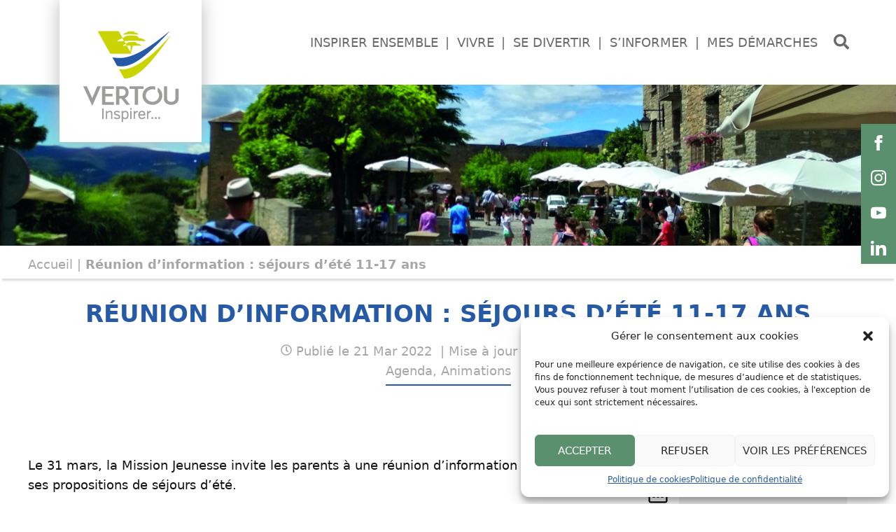

--- FILE ---
content_type: text/html; charset=UTF-8
request_url: https://vertou.fr/reunion-dinformation-sejours-dete-11-17-ans/
body_size: 42767
content:
<!DOCTYPE html>
<html lang="fr-FR">
<head>
	<meta charset="UTF-8">
	<meta name='robots' content='index, follow, max-image-preview:large, max-snippet:-1, max-video-preview:-1' />
<meta name="viewport" content="width=device-width, initial-scale=1">
	<!-- This site is optimized with the Yoast SEO plugin v23.5 - https://yoast.com/wordpress/plugins/seo/ -->
	<title>Réunion d&#039;information : séjours d&#039;été 11-17 ans - Site officiel de la ville de Vertou (44)</title>
	<link rel="canonical" href="https://vertou.fr/reunion-dinformation-sejours-dete-11-17-ans/" />
	<meta property="og:locale" content="fr_FR" />
	<meta property="og:type" content="article" />
	<meta property="og:title" content="Réunion d&#039;information : séjours d&#039;été 11-17 ans - Site officiel de la ville de Vertou (44)" />
	<meta property="og:description" content="Le 31 mars, la Mission Jeunesse invite les parents à une réunion d’information pour présenter ses propositions de séjours d’été. Cet été, les adolescents auront le choix pour partir en séjours collectifs encadrés par l’accueil ados avec des formules variées : un séjour itinérant le long des côtes bretonnes ; un séjour autour de la ... Lire plus" />
	<meta property="og:url" content="https://vertou.fr/reunion-dinformation-sejours-dete-11-17-ans/" />
	<meta property="og:site_name" content="Site officiel de la ville de Vertou (44)" />
	<meta property="article:published_time" content="2022-03-21T15:04:14+00:00" />
	<meta property="article:modified_time" content="2022-03-21T15:04:15+00:00" />
	<meta property="og:image" content="https://vertou.fr/wp-content/uploads/2022/03/espace-jeunes-scaled.jpg" />
	<meta property="og:image:width" content="2560" />
	<meta property="og:image:height" content="1920" />
	<meta property="og:image:type" content="image/jpeg" />
	<meta name="author" content="Cécile Audran" />
	<meta name="twitter:card" content="summary_large_image" />
	<meta name="twitter:label1" content="Écrit par" />
	<meta name="twitter:data1" content="Cécile Audran" />
	<meta name="twitter:label2" content="Durée de lecture estimée" />
	<meta name="twitter:data2" content="1 minute" />
	<script type="application/ld+json" class="yoast-schema-graph">{"@context":"https://schema.org","@graph":[{"@type":"Article","@id":"https://vertou.fr/reunion-dinformation-sejours-dete-11-17-ans/#article","isPartOf":{"@id":"https://vertou.fr/reunion-dinformation-sejours-dete-11-17-ans/"},"author":{"name":"Cécile Audran","@id":"https://vertou.fr/#/schema/person/f003cf424d8484f6a0fd0fb8125239b8"},"headline":"Réunion d&rsquo;information : séjours d&rsquo;été 11-17 ans","datePublished":"2022-03-21T15:04:14+00:00","dateModified":"2022-03-21T15:04:15+00:00","mainEntityOfPage":{"@id":"https://vertou.fr/reunion-dinformation-sejours-dete-11-17-ans/"},"wordCount":168,"publisher":{"@id":"https://vertou.fr/#organization"},"image":{"@id":"https://vertou.fr/reunion-dinformation-sejours-dete-11-17-ans/#primaryimage"},"thumbnailUrl":"https://vertou.fr/wp-content/uploads/2022/03/espace-jeunes-scaled.jpg","articleSection":["Agenda","Animations"],"inLanguage":"fr-FR"},{"@type":"WebPage","@id":"https://vertou.fr/reunion-dinformation-sejours-dete-11-17-ans/","url":"https://vertou.fr/reunion-dinformation-sejours-dete-11-17-ans/","name":"Réunion d'information : séjours d'été 11-17 ans - Site officiel de la ville de Vertou (44)","isPartOf":{"@id":"https://vertou.fr/#website"},"primaryImageOfPage":{"@id":"https://vertou.fr/reunion-dinformation-sejours-dete-11-17-ans/#primaryimage"},"image":{"@id":"https://vertou.fr/reunion-dinformation-sejours-dete-11-17-ans/#primaryimage"},"thumbnailUrl":"https://vertou.fr/wp-content/uploads/2022/03/espace-jeunes-scaled.jpg","datePublished":"2022-03-21T15:04:14+00:00","dateModified":"2022-03-21T15:04:15+00:00","breadcrumb":{"@id":"https://vertou.fr/reunion-dinformation-sejours-dete-11-17-ans/#breadcrumb"},"inLanguage":"fr-FR","potentialAction":[{"@type":"ReadAction","target":["https://vertou.fr/reunion-dinformation-sejours-dete-11-17-ans/"]}]},{"@type":"ImageObject","inLanguage":"fr-FR","@id":"https://vertou.fr/reunion-dinformation-sejours-dete-11-17-ans/#primaryimage","url":"https://vertou.fr/wp-content/uploads/2022/03/espace-jeunes-scaled.jpg","contentUrl":"https://vertou.fr/wp-content/uploads/2022/03/espace-jeunes-scaled.jpg","width":2560,"height":1920},{"@type":"BreadcrumbList","@id":"https://vertou.fr/reunion-dinformation-sejours-dete-11-17-ans/#breadcrumb","itemListElement":[{"@type":"ListItem","position":1,"name":"Accueil","item":"https://vertou.fr/"},{"@type":"ListItem","position":2,"name":"Réunion d&rsquo;information : séjours d&rsquo;été 11-17 ans"}]},{"@type":"WebSite","@id":"https://vertou.fr/#website","url":"https://vertou.fr/","name":"Site officiel de la ville de Vertou (44)","description":"Site officiel de la ville de Vertou (44)","publisher":{"@id":"https://vertou.fr/#organization"},"potentialAction":[{"@type":"SearchAction","target":{"@type":"EntryPoint","urlTemplate":"https://vertou.fr/?s={search_term_string}"},"query-input":{"@type":"PropertyValueSpecification","valueRequired":true,"valueName":"search_term_string"}}],"inLanguage":"fr-FR"},{"@type":"Organization","@id":"https://vertou.fr/#organization","name":"Site officiel de la ville de Vertou (44)","url":"https://vertou.fr/","logo":{"@type":"ImageObject","inLanguage":"fr-FR","@id":"https://vertou.fr/#/schema/logo/image/","url":"https://vertou.fr/wp-content/uploads/2022/01/logo_vertou.png","contentUrl":"https://vertou.fr/wp-content/uploads/2022/01/logo_vertou.png","width":203,"height":203,"caption":"Site officiel de la ville de Vertou (44)"},"image":{"@id":"https://vertou.fr/#/schema/logo/image/"}},{"@type":"Person","@id":"https://vertou.fr/#/schema/person/f003cf424d8484f6a0fd0fb8125239b8","name":"Cécile Audran","image":{"@type":"ImageObject","inLanguage":"fr-FR","@id":"https://vertou.fr/#/schema/person/image/","url":"https://secure.gravatar.com/avatar/0d47a69cc1d52d8da02e9cec142119c6?s=96&d=mm&r=g","contentUrl":"https://secure.gravatar.com/avatar/0d47a69cc1d52d8da02e9cec142119c6?s=96&d=mm&r=g","caption":"Cécile Audran"},"url":"https://vertou.fr/author/caudran/"}]}</script>
	<!-- / Yoast SEO plugin. -->


<link rel="alternate" type="application/rss+xml" title="Site officiel de la ville de Vertou (44) &raquo; Flux" href="https://vertou.fr/feed/" />
<script>
window._wpemojiSettings = {"baseUrl":"https:\/\/s.w.org\/images\/core\/emoji\/15.0.3\/72x72\/","ext":".png","svgUrl":"https:\/\/s.w.org\/images\/core\/emoji\/15.0.3\/svg\/","svgExt":".svg","source":{"concatemoji":"https:\/\/vertou.fr\/wp-includes\/js\/wp-emoji-release.min.js?ver=6.5.7"}};
/*! This file is auto-generated */
!function(i,n){var o,s,e;function c(e){try{var t={supportTests:e,timestamp:(new Date).valueOf()};sessionStorage.setItem(o,JSON.stringify(t))}catch(e){}}function p(e,t,n){e.clearRect(0,0,e.canvas.width,e.canvas.height),e.fillText(t,0,0);var t=new Uint32Array(e.getImageData(0,0,e.canvas.width,e.canvas.height).data),r=(e.clearRect(0,0,e.canvas.width,e.canvas.height),e.fillText(n,0,0),new Uint32Array(e.getImageData(0,0,e.canvas.width,e.canvas.height).data));return t.every(function(e,t){return e===r[t]})}function u(e,t,n){switch(t){case"flag":return n(e,"\ud83c\udff3\ufe0f\u200d\u26a7\ufe0f","\ud83c\udff3\ufe0f\u200b\u26a7\ufe0f")?!1:!n(e,"\ud83c\uddfa\ud83c\uddf3","\ud83c\uddfa\u200b\ud83c\uddf3")&&!n(e,"\ud83c\udff4\udb40\udc67\udb40\udc62\udb40\udc65\udb40\udc6e\udb40\udc67\udb40\udc7f","\ud83c\udff4\u200b\udb40\udc67\u200b\udb40\udc62\u200b\udb40\udc65\u200b\udb40\udc6e\u200b\udb40\udc67\u200b\udb40\udc7f");case"emoji":return!n(e,"\ud83d\udc26\u200d\u2b1b","\ud83d\udc26\u200b\u2b1b")}return!1}function f(e,t,n){var r="undefined"!=typeof WorkerGlobalScope&&self instanceof WorkerGlobalScope?new OffscreenCanvas(300,150):i.createElement("canvas"),a=r.getContext("2d",{willReadFrequently:!0}),o=(a.textBaseline="top",a.font="600 32px Arial",{});return e.forEach(function(e){o[e]=t(a,e,n)}),o}function t(e){var t=i.createElement("script");t.src=e,t.defer=!0,i.head.appendChild(t)}"undefined"!=typeof Promise&&(o="wpEmojiSettingsSupports",s=["flag","emoji"],n.supports={everything:!0,everythingExceptFlag:!0},e=new Promise(function(e){i.addEventListener("DOMContentLoaded",e,{once:!0})}),new Promise(function(t){var n=function(){try{var e=JSON.parse(sessionStorage.getItem(o));if("object"==typeof e&&"number"==typeof e.timestamp&&(new Date).valueOf()<e.timestamp+604800&&"object"==typeof e.supportTests)return e.supportTests}catch(e){}return null}();if(!n){if("undefined"!=typeof Worker&&"undefined"!=typeof OffscreenCanvas&&"undefined"!=typeof URL&&URL.createObjectURL&&"undefined"!=typeof Blob)try{var e="postMessage("+f.toString()+"("+[JSON.stringify(s),u.toString(),p.toString()].join(",")+"));",r=new Blob([e],{type:"text/javascript"}),a=new Worker(URL.createObjectURL(r),{name:"wpTestEmojiSupports"});return void(a.onmessage=function(e){c(n=e.data),a.terminate(),t(n)})}catch(e){}c(n=f(s,u,p))}t(n)}).then(function(e){for(var t in e)n.supports[t]=e[t],n.supports.everything=n.supports.everything&&n.supports[t],"flag"!==t&&(n.supports.everythingExceptFlag=n.supports.everythingExceptFlag&&n.supports[t]);n.supports.everythingExceptFlag=n.supports.everythingExceptFlag&&!n.supports.flag,n.DOMReady=!1,n.readyCallback=function(){n.DOMReady=!0}}).then(function(){return e}).then(function(){var e;n.supports.everything||(n.readyCallback(),(e=n.source||{}).concatemoji?t(e.concatemoji):e.wpemoji&&e.twemoji&&(t(e.twemoji),t(e.wpemoji)))}))}((window,document),window._wpemojiSettings);
</script>
<link rel='stylesheet' id='ugb-style-css-css' href='https://vertou.fr/wp-content/plugins/stackable-ultimate-gutenberg-blocks/dist/frontend_blocks.css?ver=3.1.4' media='all' />
<style id='ugb-style-css-inline-css'>
:root {--stk-block-width-default-detected: 1200px;}
</style>
<link rel='stylesheet' id='ugb-style-css-responsive-css' href='https://vertou.fr/wp-content/plugins/stackable-ultimate-gutenberg-blocks/dist/frontend_blocks_responsive.css?ver=3.1.4' media='all' />
<style id='wp-emoji-styles-inline-css'>

	img.wp-smiley, img.emoji {
		display: inline !important;
		border: none !important;
		box-shadow: none !important;
		height: 1em !important;
		width: 1em !important;
		margin: 0 0.07em !important;
		vertical-align: -0.1em !important;
		background: none !important;
		padding: 0 !important;
	}
</style>
<link rel='stylesheet' id='wp-block-library-css' href='https://vertou.fr/wp-includes/css/dist/block-library/style.min.css?ver=6.5.7' media='all' />
<link rel='stylesheet' id='magnific-popup-css' href='https://vertou.fr/wp-content/plugins/gutentor/assets/library/magnific-popup/magnific-popup.min.css?ver=1.8.0' media='all' />
<link rel='stylesheet' id='slick-css' href='https://vertou.fr/wp-content/plugins/gutentor/assets/library/slick/slick.min.css?ver=1.8.1' media='all' />
<style id='outermost-icon-block-style-inline-css'>
.wp-block-outermost-icon-block{display:flex;line-height:0}.wp-block-outermost-icon-block.has-border-color{border:none}.wp-block-outermost-icon-block .has-icon-color svg,.wp-block-outermost-icon-block.has-icon-color svg{color:currentColor}.wp-block-outermost-icon-block .has-icon-color:not(.has-no-icon-fill-color) svg,.wp-block-outermost-icon-block.has-icon-color:not(.has-no-icon-fill-color) svg{fill:currentColor}.wp-block-outermost-icon-block .icon-container{box-sizing:border-box}.wp-block-outermost-icon-block a,.wp-block-outermost-icon-block svg{height:100%;transition:transform .1s ease-in-out;width:100%}.wp-block-outermost-icon-block a:hover{transform:scale(1.1)}.wp-block-outermost-icon-block svg{transform:rotate(var(--outermost--icon-block--transform-rotate,0deg)) scaleX(var(--outermost--icon-block--transform-scale-x,1)) scaleY(var(--outermost--icon-block--transform-scale-y,1))}.wp-block-outermost-icon-block .rotate-90,.wp-block-outermost-icon-block.rotate-90{--outermost--icon-block--transform-rotate:90deg}.wp-block-outermost-icon-block .rotate-180,.wp-block-outermost-icon-block.rotate-180{--outermost--icon-block--transform-rotate:180deg}.wp-block-outermost-icon-block .rotate-270,.wp-block-outermost-icon-block.rotate-270{--outermost--icon-block--transform-rotate:270deg}.wp-block-outermost-icon-block .flip-horizontal,.wp-block-outermost-icon-block.flip-horizontal{--outermost--icon-block--transform-scale-x:-1}.wp-block-outermost-icon-block .flip-vertical,.wp-block-outermost-icon-block.flip-vertical{--outermost--icon-block--transform-scale-y:-1}.wp-block-outermost-icon-block .flip-vertical.flip-horizontal,.wp-block-outermost-icon-block.flip-vertical.flip-horizontal{--outermost--icon-block--transform-scale-x:-1;--outermost--icon-block--transform-scale-y:-1}

</style>
<style id='safe-svg-svg-icon-style-inline-css'>
.safe-svg-cover{text-align:center}.safe-svg-cover .safe-svg-inside{display:inline-block;max-width:100%}.safe-svg-cover svg{height:100%;max-height:100%;max-width:100%;width:100%}

</style>
<link rel='stylesheet' id='coblocks-frontend-css' href='https://vertou.fr/wp-content/plugins/coblocks/dist/style-coblocks-1.css?ver=3.1.13' media='all' />
<link rel='stylesheet' id='coblocks-extensions-css' href='https://vertou.fr/wp-content/plugins/coblocks/dist/style-coblocks-extensions.css?ver=3.1.13' media='all' />
<link rel='stylesheet' id='coblocks-animation-css' href='https://vertou.fr/wp-content/plugins/coblocks/dist/style-coblocks-animation.css?ver=2677611078ee87eb3b1c' media='all' />
<link rel='stylesheet' id='fontawesome-css' href='https://vertou.fr/wp-content/plugins/gutentor/assets/library/fontawesome/css/all.min.css?ver=5.12.0' media='all' />
<link rel='stylesheet' id='wpness-grid-css' href='https://vertou.fr/wp-content/plugins/gutentor/assets/library/wpness-grid/wpness-grid.css?ver=1.0.0' media='all' />
<link rel='stylesheet' id='animate-css' href='https://vertou.fr/wp-content/plugins/gutentor/assets/library/animatecss/animate.min.css?ver=3.7.2' media='all' />
<style id='classic-theme-styles-inline-css'>
/*! This file is auto-generated */
.wp-block-button__link{color:#fff;background-color:#32373c;border-radius:9999px;box-shadow:none;text-decoration:none;padding:calc(.667em + 2px) calc(1.333em + 2px);font-size:1.125em}.wp-block-file__button{background:#32373c;color:#fff;text-decoration:none}
</style>
<style id='global-styles-inline-css'>
body{--wp--preset--color--black: #000000;--wp--preset--color--cyan-bluish-gray: #abb8c3;--wp--preset--color--white: #ffffff;--wp--preset--color--pale-pink: #f78da7;--wp--preset--color--vivid-red: #cf2e2e;--wp--preset--color--luminous-vivid-orange: #ff6900;--wp--preset--color--luminous-vivid-amber: #fcb900;--wp--preset--color--light-green-cyan: #7bdcb5;--wp--preset--color--vivid-green-cyan: #00d084;--wp--preset--color--pale-cyan-blue: #8ed1fc;--wp--preset--color--vivid-cyan-blue: #0693e3;--wp--preset--color--vivid-purple: #9b51e0;--wp--preset--color--contrast: var(--contrast);--wp--preset--color--contrast-2: var(--contrast-2);--wp--preset--color--contrast-3: var(--contrast-3);--wp--preset--color--base: var(--base);--wp--preset--color--base-2: var(--base-2);--wp--preset--color--base-3: var(--base-3);--wp--preset--color--accent: var(--accent);--wp--preset--gradient--vivid-cyan-blue-to-vivid-purple: linear-gradient(135deg,rgba(6,147,227,1) 0%,rgb(155,81,224) 100%);--wp--preset--gradient--light-green-cyan-to-vivid-green-cyan: linear-gradient(135deg,rgb(122,220,180) 0%,rgb(0,208,130) 100%);--wp--preset--gradient--luminous-vivid-amber-to-luminous-vivid-orange: linear-gradient(135deg,rgba(252,185,0,1) 0%,rgba(255,105,0,1) 100%);--wp--preset--gradient--luminous-vivid-orange-to-vivid-red: linear-gradient(135deg,rgba(255,105,0,1) 0%,rgb(207,46,46) 100%);--wp--preset--gradient--very-light-gray-to-cyan-bluish-gray: linear-gradient(135deg,rgb(238,238,238) 0%,rgb(169,184,195) 100%);--wp--preset--gradient--cool-to-warm-spectrum: linear-gradient(135deg,rgb(74,234,220) 0%,rgb(151,120,209) 20%,rgb(207,42,186) 40%,rgb(238,44,130) 60%,rgb(251,105,98) 80%,rgb(254,248,76) 100%);--wp--preset--gradient--blush-light-purple: linear-gradient(135deg,rgb(255,206,236) 0%,rgb(152,150,240) 100%);--wp--preset--gradient--blush-bordeaux: linear-gradient(135deg,rgb(254,205,165) 0%,rgb(254,45,45) 50%,rgb(107,0,62) 100%);--wp--preset--gradient--luminous-dusk: linear-gradient(135deg,rgb(255,203,112) 0%,rgb(199,81,192) 50%,rgb(65,88,208) 100%);--wp--preset--gradient--pale-ocean: linear-gradient(135deg,rgb(255,245,203) 0%,rgb(182,227,212) 50%,rgb(51,167,181) 100%);--wp--preset--gradient--electric-grass: linear-gradient(135deg,rgb(202,248,128) 0%,rgb(113,206,126) 100%);--wp--preset--gradient--midnight: linear-gradient(135deg,rgb(2,3,129) 0%,rgb(40,116,252) 100%);--wp--preset--font-size--small: 13px;--wp--preset--font-size--medium: 20px;--wp--preset--font-size--large: 36px;--wp--preset--font-size--x-large: 42px;--wp--preset--spacing--20: 0.44rem;--wp--preset--spacing--30: 0.67rem;--wp--preset--spacing--40: 1rem;--wp--preset--spacing--50: 1.5rem;--wp--preset--spacing--60: 2.25rem;--wp--preset--spacing--70: 3.38rem;--wp--preset--spacing--80: 5.06rem;--wp--preset--shadow--natural: 6px 6px 9px rgba(0, 0, 0, 0.2);--wp--preset--shadow--deep: 12px 12px 50px rgba(0, 0, 0, 0.4);--wp--preset--shadow--sharp: 6px 6px 0px rgba(0, 0, 0, 0.2);--wp--preset--shadow--outlined: 6px 6px 0px -3px rgba(255, 255, 255, 1), 6px 6px rgba(0, 0, 0, 1);--wp--preset--shadow--crisp: 6px 6px 0px rgba(0, 0, 0, 1);}:where(.is-layout-flex){gap: 0.5em;}:where(.is-layout-grid){gap: 0.5em;}body .is-layout-flex{display: flex;}body .is-layout-flex{flex-wrap: wrap;align-items: center;}body .is-layout-flex > *{margin: 0;}body .is-layout-grid{display: grid;}body .is-layout-grid > *{margin: 0;}:where(.wp-block-columns.is-layout-flex){gap: 2em;}:where(.wp-block-columns.is-layout-grid){gap: 2em;}:where(.wp-block-post-template.is-layout-flex){gap: 1.25em;}:where(.wp-block-post-template.is-layout-grid){gap: 1.25em;}.has-black-color{color: var(--wp--preset--color--black) !important;}.has-cyan-bluish-gray-color{color: var(--wp--preset--color--cyan-bluish-gray) !important;}.has-white-color{color: var(--wp--preset--color--white) !important;}.has-pale-pink-color{color: var(--wp--preset--color--pale-pink) !important;}.has-vivid-red-color{color: var(--wp--preset--color--vivid-red) !important;}.has-luminous-vivid-orange-color{color: var(--wp--preset--color--luminous-vivid-orange) !important;}.has-luminous-vivid-amber-color{color: var(--wp--preset--color--luminous-vivid-amber) !important;}.has-light-green-cyan-color{color: var(--wp--preset--color--light-green-cyan) !important;}.has-vivid-green-cyan-color{color: var(--wp--preset--color--vivid-green-cyan) !important;}.has-pale-cyan-blue-color{color: var(--wp--preset--color--pale-cyan-blue) !important;}.has-vivid-cyan-blue-color{color: var(--wp--preset--color--vivid-cyan-blue) !important;}.has-vivid-purple-color{color: var(--wp--preset--color--vivid-purple) !important;}.has-black-background-color{background-color: var(--wp--preset--color--black) !important;}.has-cyan-bluish-gray-background-color{background-color: var(--wp--preset--color--cyan-bluish-gray) !important;}.has-white-background-color{background-color: var(--wp--preset--color--white) !important;}.has-pale-pink-background-color{background-color: var(--wp--preset--color--pale-pink) !important;}.has-vivid-red-background-color{background-color: var(--wp--preset--color--vivid-red) !important;}.has-luminous-vivid-orange-background-color{background-color: var(--wp--preset--color--luminous-vivid-orange) !important;}.has-luminous-vivid-amber-background-color{background-color: var(--wp--preset--color--luminous-vivid-amber) !important;}.has-light-green-cyan-background-color{background-color: var(--wp--preset--color--light-green-cyan) !important;}.has-vivid-green-cyan-background-color{background-color: var(--wp--preset--color--vivid-green-cyan) !important;}.has-pale-cyan-blue-background-color{background-color: var(--wp--preset--color--pale-cyan-blue) !important;}.has-vivid-cyan-blue-background-color{background-color: var(--wp--preset--color--vivid-cyan-blue) !important;}.has-vivid-purple-background-color{background-color: var(--wp--preset--color--vivid-purple) !important;}.has-black-border-color{border-color: var(--wp--preset--color--black) !important;}.has-cyan-bluish-gray-border-color{border-color: var(--wp--preset--color--cyan-bluish-gray) !important;}.has-white-border-color{border-color: var(--wp--preset--color--white) !important;}.has-pale-pink-border-color{border-color: var(--wp--preset--color--pale-pink) !important;}.has-vivid-red-border-color{border-color: var(--wp--preset--color--vivid-red) !important;}.has-luminous-vivid-orange-border-color{border-color: var(--wp--preset--color--luminous-vivid-orange) !important;}.has-luminous-vivid-amber-border-color{border-color: var(--wp--preset--color--luminous-vivid-amber) !important;}.has-light-green-cyan-border-color{border-color: var(--wp--preset--color--light-green-cyan) !important;}.has-vivid-green-cyan-border-color{border-color: var(--wp--preset--color--vivid-green-cyan) !important;}.has-pale-cyan-blue-border-color{border-color: var(--wp--preset--color--pale-cyan-blue) !important;}.has-vivid-cyan-blue-border-color{border-color: var(--wp--preset--color--vivid-cyan-blue) !important;}.has-vivid-purple-border-color{border-color: var(--wp--preset--color--vivid-purple) !important;}.has-vivid-cyan-blue-to-vivid-purple-gradient-background{background: var(--wp--preset--gradient--vivid-cyan-blue-to-vivid-purple) !important;}.has-light-green-cyan-to-vivid-green-cyan-gradient-background{background: var(--wp--preset--gradient--light-green-cyan-to-vivid-green-cyan) !important;}.has-luminous-vivid-amber-to-luminous-vivid-orange-gradient-background{background: var(--wp--preset--gradient--luminous-vivid-amber-to-luminous-vivid-orange) !important;}.has-luminous-vivid-orange-to-vivid-red-gradient-background{background: var(--wp--preset--gradient--luminous-vivid-orange-to-vivid-red) !important;}.has-very-light-gray-to-cyan-bluish-gray-gradient-background{background: var(--wp--preset--gradient--very-light-gray-to-cyan-bluish-gray) !important;}.has-cool-to-warm-spectrum-gradient-background{background: var(--wp--preset--gradient--cool-to-warm-spectrum) !important;}.has-blush-light-purple-gradient-background{background: var(--wp--preset--gradient--blush-light-purple) !important;}.has-blush-bordeaux-gradient-background{background: var(--wp--preset--gradient--blush-bordeaux) !important;}.has-luminous-dusk-gradient-background{background: var(--wp--preset--gradient--luminous-dusk) !important;}.has-pale-ocean-gradient-background{background: var(--wp--preset--gradient--pale-ocean) !important;}.has-electric-grass-gradient-background{background: var(--wp--preset--gradient--electric-grass) !important;}.has-midnight-gradient-background{background: var(--wp--preset--gradient--midnight) !important;}.has-small-font-size{font-size: var(--wp--preset--font-size--small) !important;}.has-medium-font-size{font-size: var(--wp--preset--font-size--medium) !important;}.has-large-font-size{font-size: var(--wp--preset--font-size--large) !important;}.has-x-large-font-size{font-size: var(--wp--preset--font-size--x-large) !important;}
.wp-block-navigation a:where(:not(.wp-element-button)){color: inherit;}
:where(.wp-block-post-template.is-layout-flex){gap: 1.25em;}:where(.wp-block-post-template.is-layout-grid){gap: 1.25em;}
:where(.wp-block-columns.is-layout-flex){gap: 2em;}:where(.wp-block-columns.is-layout-grid){gap: 2em;}
.wp-block-pullquote{font-size: 1.5em;line-height: 1.6;}
</style>
<style id='wpxpo-global-style-inline-css'>
:root {
			--preset-color1: #037fff;
			--preset-color2: #026fe0;
			--preset-color3: #071323;
			--preset-color4: #132133;
			--preset-color5: #34495e;
			--preset-color6: #787676;
			--preset-color7: #f0f2f3;
			--preset-color8: #f8f9fa;
			--preset-color9: #ffffff;
			}
</style>
<link rel='stylesheet' id='cmplz-general-css' href='https://vertou.fr/wp-content/plugins/complianz-gdpr/assets/css/cookieblocker.min.css?ver=1725349501' media='all' />
<link rel='stylesheet' id='wp-components-css' href='https://vertou.fr/wp-includes/css/dist/components/style.min.css?ver=6.5.7' media='all' />
<link rel='stylesheet' id='godaddy-styles-css' href='https://vertou.fr/wp-content/plugins/coblocks/includes/Dependencies/GoDaddy/Styles/build/latest.css?ver=2.0.2' media='all' />
<link rel='stylesheet' id='fatmenu-css' href='https://vertou.fr/wp-content/themes/generatepress_child/js/fatmenu/fatmenu.css?ver=6.5.7' media='all' />
<link rel='stylesheet' id='bootstrap-css' href='https://vertou.fr/wp-content/themes/generatepress_child/js/bootstrap-3.3.7/css/bootstrap.min.css?ver=6.5.7' media='all' />
<link rel='stylesheet' id='customcss-css' href='https://vertou.fr/wp-content/themes/generatepress_child/css/custom.css?ver=6.5.7' media='all' />
<link rel='stylesheet' id='coblockscss-css' href='https://vertou.fr/wp-content/themes/generatepress_child/css/style-coblocks-1.css?ver=6.5.7' media='all' />
<link rel='stylesheet' id='generate-widget-areas-css' href='https://vertou.fr/wp-content/themes/generatepress/assets/css/components/widget-areas.min.css?ver=3.5.1' media='all' />
<link rel='stylesheet' id='generate-style-css' href='https://vertou.fr/wp-content/themes/generatepress/assets/css/main.min.css?ver=3.5.1' media='all' />
<style id='generate-style-inline-css'>
.no-featured-image-padding .featured-image {margin-left:-0px;margin-right:-0px;}.post-image-above-header .no-featured-image-padding .inside-article .featured-image {margin-top:-100px;}@media (max-width:768px){.no-featured-image-padding .featured-image {margin-left:-30px;margin-right:-30px;}.post-image-above-header .no-featured-image-padding .inside-article .featured-image {margin-top:-100px;}}
body{background-color:#ffffff;color:#163266;}a{color:var(--contrast-2);}a:hover, a:focus, a:active{color:var(--contrast-2);}.wp-block-group__inner-container{max-width:1200px;margin-left:auto;margin-right:auto;}.site-header .header-image{width:50px;}:root{--contrast:#696969;--contrast-2:#265aa6;--contrast-3:#b2b2be;--base:#f0f0f0;--base-2:#f7f8f9;--base-3:#ffffff;--accent:#1e73be;}:root .has-contrast-color{color:var(--contrast);}:root .has-contrast-background-color{background-color:var(--contrast);}:root .has-contrast-2-color{color:var(--contrast-2);}:root .has-contrast-2-background-color{background-color:var(--contrast-2);}:root .has-contrast-3-color{color:var(--contrast-3);}:root .has-contrast-3-background-color{background-color:var(--contrast-3);}:root .has-base-color{color:var(--base);}:root .has-base-background-color{background-color:var(--base);}:root .has-base-2-color{color:var(--base-2);}:root .has-base-2-background-color{background-color:var(--base-2);}:root .has-base-3-color{color:var(--base-3);}:root .has-base-3-background-color{background-color:var(--base-3);}:root .has-accent-color{color:var(--accent);}:root .has-accent-background-color{background-color:var(--accent);}body, button, input, select, textarea{font-size:18px;}body{line-height:1.6;}p{margin-bottom:1.4em;}.entry-content > [class*="wp-block-"]:not(:last-child):not(.wp-block-heading){margin-bottom:1.4em;}.main-title{font-weight:600;}.main-navigation a, .menu-toggle{font-weight:600;text-transform:uppercase;font-size:19px;}.main-navigation .menu-bar-items{font-size:19px;}.main-navigation .main-nav ul ul li a{font-size:16px;}.widget-title{font-weight:600;}.sidebar .widget, .footer-widgets .widget{font-size:17px;}button:not(.menu-toggle),html input[type="button"],input[type="reset"],input[type="submit"],.button,.wp-block-button .wp-block-button__link{font-weight:600;text-transform:uppercase;font-size:22px;}h1{font-weight:700;text-transform:uppercase;font-size:34px;margin-bottom:30px;}h2{font-weight:600;font-size:28px;line-height:1.3em;margin-bottom:30px;}h3{font-weight:700;font-size:24px;line-height:1.4em;}h4{font-weight:700;font-size:20px;line-height:1.4em;}h5{font-weight:700;font-size:18px;}@media (max-width:768px){.main-title{font-size:20px;}h1{font-size:30px;}h2{font-size:26px;}h3{font-size:22px;}h4{font-size:20px;}h5{font-size:18px;}}.top-bar{background-color:#636363;color:#ffffff;}.top-bar a{color:#ffffff;}.top-bar a:hover{color:#303030;}.site-header{background-color:#ffffff;color:#163266;}.site-header a{color:#696969;}.site-header a:hover{color:#3d5266;}.main-title a,.main-title a:hover{color:#696969;}.site-description{color:#696969;}.mobile-menu-control-wrapper .menu-toggle,.mobile-menu-control-wrapper .menu-toggle:hover,.mobile-menu-control-wrapper .menu-toggle:focus,.has-inline-mobile-toggle #site-navigation.toggled{background-color:rgba(0, 0, 0, 0.02);}.main-navigation,.main-navigation ul ul{background-color:#ffffff;}.main-navigation .main-nav ul li a, .main-navigation .menu-toggle, .main-navigation .menu-bar-items{color:#696969;}.main-navigation .main-nav ul li:not([class*="current-menu-"]):hover > a, .main-navigation .main-nav ul li:not([class*="current-menu-"]):focus > a, .main-navigation .main-nav ul li.sfHover:not([class*="current-menu-"]) > a, .main-navigation .menu-bar-item:hover > a, .main-navigation .menu-bar-item.sfHover > a{color:var(--accent);}button.menu-toggle:hover,button.menu-toggle:focus{color:#696969;}.main-navigation .main-nav ul li[class*="current-menu-"] > a{color:var(--accent);}.navigation-search input[type="search"],.navigation-search input[type="search"]:active, .navigation-search input[type="search"]:focus, .main-navigation .main-nav ul li.search-item.active > a, .main-navigation .menu-bar-items .search-item.active > a{color:#121212;background-color:#ffffff;opacity:1;}.main-navigation ul ul{background-color:#ffffff;}.main-navigation .main-nav ul ul li a{color:#696969;}.main-navigation .main-nav ul ul li:not([class*="current-menu-"]):hover > a,.main-navigation .main-nav ul ul li:not([class*="current-menu-"]):focus > a, .main-navigation .main-nav ul ul li.sfHover:not([class*="current-menu-"]) > a{color:var(--accent);background-color:#ffffff;}.main-navigation .main-nav ul ul li[class*="current-menu-"] > a{color:var(--accent);background-color:#ffffff;}.separate-containers .inside-article, .separate-containers .comments-area, .separate-containers .page-header, .one-container .container, .separate-containers .paging-navigation, .inside-page-header{color:#121212;background-color:#ffffff;}.inside-article a,.paging-navigation a,.comments-area a,.page-header a{color:var(--contrast-2);}.inside-article a:hover,.paging-navigation a:hover,.comments-area a:hover,.page-header a:hover{color:var(--contrast-2);}.entry-header h1,.page-header h1{color:#0c1d3d;}.entry-title a{color:#0c1d3d;}.entry-title a:hover{color:var(--contrast-2);}.entry-meta{color:#121212;}.entry-meta a{color:#121212;}.entry-meta a:hover{color:var(--contrast-2);}h1{color:#265aa6;}h2{color:#696969;}h3{color:#0c1d3d;}h4{color:#0c1d3d;}h5{color:#0c1d3d;}.sidebar .widget{background-color:#ffffff;}.footer-widgets{background-color:#ffffff;}.footer-widgets .widget-title{color:#000000;}.site-info{color:#ffffff;background-color:#55555e;}.site-info a{color:#ffffff;}.site-info a:hover{color:#d3d3d3;}.footer-bar .widget_nav_menu .current-menu-item a{color:#d3d3d3;}input[type="text"],input[type="email"],input[type="url"],input[type="password"],input[type="search"],input[type="tel"],input[type="number"],textarea,select{color:#242424;background-color:#ffffff;border-color:rgba(204,204,204,0);}input[type="text"]:focus,input[type="email"]:focus,input[type="url"]:focus,input[type="password"]:focus,input[type="search"]:focus,input[type="tel"]:focus,input[type="number"]:focus,textarea:focus,select:focus{color:#242424;background-color:#ffffff;border-color:rgba(191,191,191,0);}a.generate-back-to-top{background-color:#98ba35;color:#ffffff;}a.generate-back-to-top:hover,a.generate-back-to-top:focus{background-color:#98ba35;color:#ffffff;}:root{--gp-search-modal-bg-color:var(--base-3);--gp-search-modal-text-color:var(--contrast);--gp-search-modal-overlay-bg-color:rgba(0,0,0,0.2);}@media (max-width: 1200px){.main-navigation .menu-bar-item:hover > a, .main-navigation .menu-bar-item.sfHover > a{background:none;color:#696969;}}.inside-header{padding:40px 30px 40px 30px;}.nav-below-header .main-navigation .inside-navigation.grid-container, .nav-above-header .main-navigation .inside-navigation.grid-container{padding:0px 19px 0px 19px;}.separate-containers .inside-article, .separate-containers .comments-area, .separate-containers .page-header, .separate-containers .paging-navigation, .one-container .site-content, .inside-page-header{padding:100px 0px 0px 0px;}.site-main .wp-block-group__inner-container{padding:100px 0px 0px 0px;}.separate-containers .paging-navigation{padding-top:20px;padding-bottom:20px;}.entry-content .alignwide, body:not(.no-sidebar) .entry-content .alignfull{margin-left:-0px;width:calc(100% + 0px);max-width:calc(100% + 0px);}.one-container.right-sidebar .site-main,.one-container.both-right .site-main{margin-right:0px;}.one-container.left-sidebar .site-main,.one-container.both-left .site-main{margin-left:0px;}.one-container.both-sidebars .site-main{margin:0px;}.sidebar .widget, .page-header, .widget-area .main-navigation, .site-main > *{margin-bottom:40px;}.separate-containers .site-main{margin:40px;}.both-right .inside-left-sidebar,.both-left .inside-left-sidebar{margin-right:20px;}.both-right .inside-right-sidebar,.both-left .inside-right-sidebar{margin-left:20px;}.one-container.archive .post:not(:last-child):not(.is-loop-template-item), .one-container.blog .post:not(:last-child):not(.is-loop-template-item){padding-bottom:0px;}.separate-containers .featured-image{margin-top:40px;}.separate-containers .inside-right-sidebar, .separate-containers .inside-left-sidebar{margin-top:40px;margin-bottom:40px;}.main-navigation .main-nav ul li a,.menu-toggle,.main-navigation .menu-bar-item > a{padding-left:11px;padding-right:11px;line-height:120px;}.main-navigation .main-nav ul ul li a{padding:10px 11px 10px 11px;}.main-navigation ul ul{width:196px;}.navigation-search input[type="search"]{height:120px;}.rtl .menu-item-has-children .dropdown-menu-toggle{padding-left:11px;}.menu-item-has-children .dropdown-menu-toggle{padding-right:11px;}.rtl .main-navigation .main-nav ul li.menu-item-has-children > a{padding-right:11px;}.widget-area .widget{padding:30px;}.inside-site-info{padding:30px;}@media (max-width:768px){.separate-containers .inside-article, .separate-containers .comments-area, .separate-containers .page-header, .separate-containers .paging-navigation, .one-container .site-content, .inside-page-header{padding:100px 30px 0px 30px;}.site-main .wp-block-group__inner-container{padding:100px 30px 0px 30px;}.inside-top-bar{padding-right:30px;padding-left:30px;}.inside-header{padding-top:30px;padding-right:30px;padding-bottom:30px;padding-left:30px;}.widget-area .widget{padding-top:30px;padding-right:30px;padding-bottom:30px;padding-left:30px;}.footer-widgets-container{padding-top:30px;padding-right:30px;padding-bottom:30px;padding-left:30px;}.inside-site-info{padding-right:30px;padding-left:30px;}.entry-content .alignwide, body:not(.no-sidebar) .entry-content .alignfull{margin-left:-30px;width:calc(100% + 60px);max-width:calc(100% + 60px);}.one-container .site-main .paging-navigation{margin-bottom:40px;}}/* End cached CSS */.is-right-sidebar{width:30%;}.is-left-sidebar{width:30%;}.site-content .content-area{width:70%;}@media (max-width: 1200px){.main-navigation .menu-toggle,.sidebar-nav-mobile:not(#sticky-placeholder){display:block;}.main-navigation ul,.gen-sidebar-nav,.main-navigation:not(.slideout-navigation):not(.toggled) .main-nav > ul,.has-inline-mobile-toggle #site-navigation .inside-navigation > *:not(.navigation-search):not(.main-nav){display:none;}.nav-align-right .inside-navigation,.nav-align-center .inside-navigation{justify-content:space-between;}}
#content {max-width: 900px;margin-left: auto;margin-right: auto;}
#content {max-width: 1200px;margin-left: auto;margin-right: auto;}
.dynamic-author-image-rounded{border-radius:100%;}.dynamic-featured-image, .dynamic-author-image{vertical-align:middle;}.one-container.blog .dynamic-content-template:not(:last-child), .one-container.archive .dynamic-content-template:not(:last-child){padding-bottom:0px;}.dynamic-entry-excerpt > p:last-child{margin-bottom:0px;}
.main-navigation .main-nav ul li a,.menu-toggle,.main-navigation .menu-bar-item > a{transition: line-height 300ms ease}.sticky-enabled .gen-sidebar-nav.is_stuck .main-navigation {margin-bottom: 0px;}.sticky-enabled .gen-sidebar-nav.is_stuck {z-index: 500;}.sticky-enabled .main-navigation.is_stuck {box-shadow: 0 2px 2px -2px rgba(0, 0, 0, .2);}.navigation-stick:not(.gen-sidebar-nav) {left: 0;right: 0;width: 100% !important;}.both-sticky-menu .main-navigation:not(#mobile-header).toggled .main-nav > ul,.mobile-sticky-menu .main-navigation:not(#mobile-header).toggled .main-nav > ul,.mobile-header-sticky #mobile-header.toggled .main-nav > ul {position: absolute;left: 0;right: 0;z-index: 999;}.nav-float-right .navigation-stick {width: 100% !important;left: 0;}.nav-float-right .navigation-stick .navigation-branding {margin-right: auto;}.main-navigation.has-sticky-branding:not(.grid-container) .inside-navigation:not(.grid-container) .navigation-branding{margin-left: 10px;}
.navigation-branding .main-title{font-weight:600;text-transform:none;font-size:25px;}@media (max-width: 1024px){.main-navigation:not(.slideout-navigation) a, .main-navigation .menu-toggle, .main-navigation .menu-bar-items{font-size:16px;}.main-navigation:not(.slideout-navigation) .main-nav ul ul li a{font-size:15px;}}@media (max-width: 1200px){.main-navigation:not(.slideout-navigation) a, .main-navigation .menu-toggle, .main-navigation .menu-bar-items{font-size:22px;}.main-navigation:not(.slideout-navigation) .main-nav ul ul li a{font-size:19px;}.navigation-branding .main-title{font-size:20px;}}
</style>
<link rel='stylesheet' id='generate-child-css' href='https://vertou.fr/wp-content/themes/generatepress_child/style.css?ver=1637841919' media='all' />
<style id='generateblocks-inline-css'>
.gb-container.gb-tabs__item:not(.gb-tabs__item-open){display:none;}.gb-container-b2ebc56c > .gb-inside-container{max-width:1200px;margin-left:auto;margin-right:auto;}.gb-grid-wrapper > .gb-grid-column-b2ebc56c > .gb-container{display:flex;flex-direction:column;height:100%;}.gb-container-3602c2c0 > .gb-inside-container{max-width:1200px;margin-left:auto;margin-right:auto;}.gb-grid-wrapper > .gb-grid-column-3602c2c0 > .gb-container{display:flex;flex-direction:column;height:100%;}.gb-container-ede16f59{background-color:#eeeeee;}.gb-container-ede16f59 > .gb-inside-container{max-width:1200px;margin-left:auto;margin-right:auto;}.gb-grid-wrapper > .gb-grid-column-ede16f59 > .gb-container{display:flex;flex-direction:column;height:100%;}.gb-container-ced7008e > .gb-inside-container{padding-bottom:40px;max-width:1200px;margin-left:auto;margin-right:auto;}.gb-grid-wrapper > .gb-grid-column-ced7008e > .gb-container{display:flex;flex-direction:column;height:100%;}.gb-container-6b49c3e0{background-color:#5b906f;}.gb-container-6b49c3e0 > .gb-inside-container{padding-top:20px;padding-bottom:20px;max-width:1200px;margin-left:auto;margin-right:auto;}.gb-grid-wrapper > .gb-grid-column-6b49c3e0 > .gb-container{display:flex;flex-direction:column;height:100%;}.gb-container-37a7bebe{margin-top:0px;}.gb-container-37a7bebe > .gb-inside-container{padding-top:20px;padding-bottom:20px;max-width:1200px;margin-left:auto;margin-right:auto;}.gb-grid-wrapper > .gb-grid-column-37a7bebe > .gb-container{display:flex;flex-direction:column;height:100%;}.gb-container-68c17747 > .gb-inside-container{max-width:1200px;margin-left:auto;margin-right:auto;}.gb-grid-wrapper > .gb-grid-column-68c17747 > .gb-container{display:flex;flex-direction:column;height:100%;}.gb-container .wp-block-image img{vertical-align:middle;}.gb-grid-wrapper .wp-block-image{margin-bottom:0;}.gb-highlight{background:none;}.gb-container-link{position:absolute;top:0;right:0;bottom:0;left:0;z-index:99;}
</style>
<link rel='stylesheet' id='generate-navigation-branding-css' href='https://vertou.fr/wp-content/plugins/gp-premium/menu-plus/functions/css/navigation-branding-flex.min.css?ver=2.4.0' media='all' />
<style id='generate-navigation-branding-inline-css'>
.main-navigation.has-branding .inside-navigation.grid-container, .main-navigation.has-branding.grid-container .inside-navigation:not(.grid-container){padding:0px;}.main-navigation.has-branding:not(.grid-container) .inside-navigation:not(.grid-container) .navigation-branding{margin-left:10px;}.navigation-branding img, .site-logo.mobile-header-logo img{height:120px;width:auto;}.navigation-branding .main-title{line-height:120px;}@media (max-width: 1200px){.main-navigation.has-branding.nav-align-center .menu-bar-items, .main-navigation.has-sticky-branding.navigation-stick.nav-align-center .menu-bar-items{margin-left:auto;}.navigation-branding{margin-right:auto;margin-left:10px;}.navigation-branding .main-title, .mobile-header-navigation .site-logo{margin-left:10px;}.main-navigation.has-branding .inside-navigation.grid-container{padding:0px;}}
</style>
<style id='block-visibility-screen-size-styles-inline-css'>
/* Large screens (desktops, 992px and up) */
@media ( min-width: 992px ) {
	.block-visibility-hide-large-screen {
		display: none !important;
	}
}

/* Medium screens (tablets, between 768px and 992px) */
@media ( min-width: 768px ) and ( max-width: 991.98px ) {
	.block-visibility-hide-medium-screen {
		display: none !important;
	}
}

/* Small screens (mobile devices, less than 768px) */
@media ( max-width: 767.98px ) {
	.block-visibility-hide-small-screen {
		display: none !important;
	}
}
</style>
<script id="ugb-block-frontend-js-js-extra">
var stackable = {"restUrl":"https:\/\/vertou.fr\/wp-json\/"};
</script>
<script src="https://vertou.fr/wp-includes/js/jquery/jquery.min.js?ver=3.7.1" id="jquery-core-js"></script>
<script src="https://vertou.fr/wp-includes/js/jquery/jquery-migrate.min.js?ver=3.4.1" id="jquery-migrate-js"></script>
<link rel="https://api.w.org/" href="https://vertou.fr/wp-json/" /><link rel="alternate" type="application/json" href="https://vertou.fr/wp-json/wp/v2/posts/10904" /><link rel="EditURI" type="application/rsd+xml" title="RSD" href="https://vertou.fr/xmlrpc.php?rsd" />
<meta name="generator" content="WordPress 6.5.7" />
<link rel='shortlink' href='https://vertou.fr/?p=10904' />
<link rel="alternate" type="application/json+oembed" href="https://vertou.fr/wp-json/oembed/1.0/embed?url=https%3A%2F%2Fvertou.fr%2Freunion-dinformation-sejours-dete-11-17-ans%2F" />
<link rel="alternate" type="text/xml+oembed" href="https://vertou.fr/wp-json/oembed/1.0/embed?url=https%3A%2F%2Fvertou.fr%2Freunion-dinformation-sejours-dete-11-17-ans%2F&#038;format=xml" />
			<style>.cmplz-hidden {
					display: none !important;
				}</style><script>

jQuery(document).ready(function( $ ) {
	 
	$('.agenda-item-link').hover(function (){
			jQuery('.agenda-item-date', jQuery(this)).css('height','40px');
		   	}, function (){
		  jQuery('.agenda-item-date', jQuery(this)).css('height','0');
	});
	//Trigger search
	$('#search-fullscreen button.close').click(function(){
		$('#search-fullscreen').toggleClass('open');

	});
	$('#search-fullscreen-trigger-mobile').click(function(){
		$('#search-fullscreen').toggleClass('open');
				$('#search-fullscreen .search-form input').focus();
		console.log('trace2');
	});
	
	
	//fatmenu
	if($.fn.FatMenu) {
				//console.log('trace13');
        $('[data-toggle="fatmenu"]').each(function(index, el) {
            var initParams = {
                    pushOnShow          : false,
                    overlay             : true,
                    mobileBreakpoint    : 1200,
                    BackButtonContent   : '<i class="fa fa-angle-left"></i> Retour',
                },
                newParams = $(this).data();

            newParams = dataAttrToParams(initParams, newParams);
            $(this).FatMenu(newParams);
        });
    }
		
		
}); 
	
window.addEventListener('load', function() {
	 
});


/*
* Permet de transformer une string en camel case
*/
function toCamelCase(string) {
    return string.replace(/[-_]([a-z])/g, function (g) { return g[1].toUpperCase(); });
}


/*
* Permet de merger 2 tableaux de paramètres
*/
function dataAttrToParams(initParams, newParams) {
    delete newParams.ride;
    delete newParams.toggle;

	
	
    jQuery.each(newParams, function(index, val) {
        var newIndex = toCamelCase(index);
        initParams[newIndex] = newParams[index];
    });

    return initParams;
}	
	
	

</script><style id="uagb-style-conditional-extension">@media (min-width: 1025px){body .uag-hide-desktop.uagb-google-map__wrap,body .uag-hide-desktop{display:none !important}}@media (min-width: 768px) and (max-width: 1024px){body .uag-hide-tab.uagb-google-map__wrap,body .uag-hide-tab{display:none !important}}@media (max-width: 767px){body .uag-hide-mob.uagb-google-map__wrap,body .uag-hide-mob{display:none !important}}</style><style id="uagb-style-frontend-10904">.uag-blocks-common-selector{z-index:var(--z-index-desktop) !important}@media (max-width: 976px){.uag-blocks-common-selector{z-index:var(--z-index-tablet) !important}}@media (max-width: 767px){.uag-blocks-common-selector{z-index:var(--z-index-mobile) !important}}
</style><link rel="icon" href="https://vertou.fr/wp-content/uploads/2021/11/favicon.png" sizes="32x32" />
<link rel="icon" href="https://vertou.fr/wp-content/uploads/2021/11/favicon.png" sizes="192x192" />
<link rel="apple-touch-icon" href="https://vertou.fr/wp-content/uploads/2021/11/favicon.png" />
<meta name="msapplication-TileImage" content="https://vertou.fr/wp-content/uploads/2021/11/favicon.png" />
		<style id="wp-custom-css">
			/* GeneratePress Site CSS */ /* navigation letter spacing */

.main-navigation a {
  letter-spacing: 2px;
}

/* button class lift on hover */

.button {
    -webkit-transition: all 500ms ease-in-out !important;
	transition: all 500ms ease-in-out !important;
}

.button:hover {
	-webkit-transform: translate3d(0, -4px, 0);
	transform: translate3d(0, -4px, 0);
}

/* drop cap styling */

.has-drop-cap:not(:focus):first-letter {
		color: #bd8f13;
    font-size: 3.2em;
		font-weight: 600;
    line-height: .8em;
    margin: .1em .08em 0 0;
}

/* image block white frames */

.image-frame img {
	border: 12px solid #ffffff;
}

.image-frame-grey img {
	border: 12px solid #f2f5f7;
}

.image-frame-thin img {
	border: 4px solid #ffffff;
} /* End GeneratePress Site CSS */		</style>
		</head>

<body data-cmplz=1 class="post-template-default single single-post postid-10904 single-format-standard wp-custom-logo wp-embed-responsive post-image-above-header post-image-aligned-center sticky-menu-fade sticky-enabled desktop-sticky-menu gutentor-active right-sidebar nav-below-header one-container header-aligned-left dropdown-hover" itemtype="https://schema.org/Blog" itemscope>
	<a class="screen-reader-text skip-link" href="#content" title="Aller au contenu">Aller au contenu</a><div id="search-fullscreen" class="search-fullscreen" role="dialog" aria-modal="true" aria-label="Recherche">
	<button type="button" class="btn close">
		<svg xmlns="http://www.w3.org/2000/svg" width="37.375" height="37.375" viewBox="0 0 37.375 37.375" aria-hidden="true" focusable="false">
			<path class="cls-1" d="M77.385,80.971l-1.414,1.414L59,65.419,41.414,83.01,39.99,81.586,57.581,64,40.615,47.029l1.414-1.414L59,62.581,75.586,45.99l1.424,1.424L60.419,64Z" transform="translate(-40 -45.625)"></path>
		</svg>
		<span class="sr-only">Fermer la recherche</span>
	</button>
	<div class="search-fullscreen-content" role="document">
		<div class="search-engine">
	<form method="get" class="search-form" action="https://vertou.fr/" role="search">
		<input type="search" class="form-control input-lg" placeholder="Rechercher sur le site" value="" name="s" data-swplive="true" data-swpengine="default" data-swpconfig="default" title="Rechercher sur le site" aria-labelledby="Recherche" autocomplete="off" aria-autocomplete="off">
		<button type="submit" class="btn btn-submit" role="button">
			<span>Ok</span>
			<span class="sr-only">lancer la recherche sur le site</span>
		</button>
	</form>
</div>	</div>
</div>		<nav class="has-branding nav-align-right sub-menu-right" id="site-navigation" aria-label="Principal"  itemtype="https://schema.org/SiteNavigationElement" itemscope>
			<div class="inside-navigation grid-container">
								<button class="menu-toggle" aria-controls="primary-menu" aria-expanded="false">
					<span class="gp-icon icon-menu-bars"><svg viewBox="0 0 512 512" aria-hidden="true" xmlns="http://www.w3.org/2000/svg" width="1em" height="1em"><path d="M0 96c0-13.255 10.745-24 24-24h464c13.255 0 24 10.745 24 24s-10.745 24-24 24H24c-13.255 0-24-10.745-24-24zm0 160c0-13.255 10.745-24 24-24h464c13.255 0 24 10.745 24 24s-10.745 24-24 24H24c-13.255 0-24-10.745-24-24zm0 160c0-13.255 10.745-24 24-24h464c13.255 0 24 10.745 24 24s-10.745 24-24 24H24c-13.255 0-24-10.745-24-24z" /></svg><svg viewBox="0 0 512 512" aria-hidden="true" xmlns="http://www.w3.org/2000/svg" width="1em" height="1em"><path d="M71.029 71.029c9.373-9.372 24.569-9.372 33.942 0L256 222.059l151.029-151.03c9.373-9.372 24.569-9.372 33.942 0 9.372 9.373 9.372 24.569 0 33.942L289.941 256l151.03 151.029c9.372 9.373 9.372 24.569 0 33.942-9.373 9.372-24.569 9.372-33.942 0L256 289.941l-151.029 151.03c-9.373 9.372-24.569 9.372-33.942 0-9.372-9.373-9.372-24.569 0-33.942L222.059 256 71.029 104.971c-9.372-9.373-9.372-24.569 0-33.942z" /></svg></span><span class="mobile-menu">Menu</span>				</button>
				
<div id="fm" data-toggle="fatmenu" class="fm" data-mobile-breakpoint="1200">
<div class="navigation-branding"><div class="site-logo">
						<a href="https://vertou.fr/" title="Site officiel de la ville de Vertou (44)" rel="home">
							<img class="header-image is-logo-image" alt="Site officiel de la ville de Vertou (44)" src="https://vertou.fr/wp-content/uploads/2022/01/logo_vertou.png" title="Site officiel de la ville de Vertou (44)" width="203" height="203">
						</a>
</div></div>
<div class="navbar">
            <div class="yum-container">
                <nav class="navbar-header" role="navigation" aria-label="principale">
                    
                    <a type="button" class=" navbar-toggle" data-toggle="collapse" data-target=".navbar-ex1-collapse" aria-expanded="true" aria-controls="menu-mobile">
					<i class="fas fa-bars"></i>
                    </a>
                </nav>				
                <nav class="yum-nav-bg" role="navigation"><ul class="nav navbar-nav"><li class="menu-item-7836" id="menu-item-7836">
                                <a href="#layer-7836" class="fm-trigger " role="button" data-tabindex="0" tabindex="0">Inspirer ensemble</a>
                                </li><li class="menu-item-7871" id="menu-item-7871">
                                <a href="#layer-7871" class="fm-trigger " role="button" data-tabindex="0" tabindex="0">Vivre</a>
                                </li><li class="menu-item-7951" id="menu-item-7951">
                                <a href="#layer-7951" class="fm-trigger " role="button" data-tabindex="0" tabindex="0">Se divertir</a>
                                </li><li class="menu-item-7952" id="menu-item-7952">
                                <a href="#layer-7952" class="fm-trigger " role="button" data-tabindex="0" tabindex="0">S’informer</a>
                                </li><li class="menu-item-8643" id="menu-item-8643">
                                <a href="#layer-8643" class="fm-trigger " role="button" data-tabindex="0" tabindex="0">Mes démarches</a>
                                </li></ul>
                </nav>
            </div>
        </div><div id="menu-mobile" role="document">
				<div class="fm-breadcrumb">
					<div class="yum-breadcrumb-container">
						<ul></ul>
					</div>
				</div>
				<div class="fm-subnav">
					<div class="fm-wrapper"><div class="fm-group yumtrace-7836">
							<div id="layer-7836" class="fm-layer layer-7836 yum-custom">
								<div class="yum-container">
									<div class="row">
										<ul class="fm-textlines">
							
												<li class="col-xs-12 col-lg-4 menu-item-7838" id="menu-item-7838">
													<a href="#layer-7838" class="fm-trigger fm-textline" role="button" tabindex="0">
													<span class="fm-textline-title">Plan stratégique 2021-2026</span>
													</a>
												</li>
												<li class="col-xs-12 col-lg-4 menu-item-18928" id="menu-item-18928">
												<a href="https://vertou.fr/inspirer-ensemble/bilan-de-mi-mandat-2020-2023/" class="fm-textline" tabindex="0" target="">
												<span class="fm-textline-title" >Bilan de mi-mandat 2020-2023</span>
												</a>
												</li>
												<li class="col-xs-12 col-lg-4 menu-item-7848" id="menu-item-7848">
													<a href="#layer-7848" class="fm-trigger fm-textline" role="button" tabindex="0">
													<span class="fm-textline-title">Grands projets</span>
													</a>
												</li>
												<li class="col-xs-12 col-lg-4 menu-item-7870" id="menu-item-7870">
												<a href="http://jeparticipe.vertou.fr" class="fm-textline" tabindex="0" target="_blank">
												<span class="fm-textline-title" >Participer et donner son avis</span>
												</a>
												</li>
										</ul>
									</div>
								</div>
							</div>
							
							<div id="layer-7838" class="fm-layer layer-7838 yum-custom">
								<div class="yum-container">
									<div class="row">
										<ul class="fm-textlines">
							
												<li class="col-xs-12 col-lg-4 menu-item-7839" id="menu-item-7839">
												<a href="https://vertou.fr/inspirer-ensemble/plan-strategique-2021-2026/un-plan-strategique-a-quoi-ca-sert/" class="fm-textline" tabindex="0" target="">
												<span class="fm-textline-title" >Un plan stratégique à quoi ça sert</span>
												</a>
												</li>
												<li class="col-xs-12 col-lg-4 menu-item-7840" id="menu-item-7840">
												<a href="https://vertou.fr/inspirer-ensemble/plan-strategique-2021-2026/la-vision-du-maire/" class="fm-textline" tabindex="0" target="">
												<span class="fm-textline-title" >La vision du Maire</span>
												</a>
												</li>
												<li class="col-xs-12 col-lg-4 menu-item-7841" id="menu-item-7841">
												<a href="https://vertou.fr/inspirer-ensemble/plan-strategique-2021-2026/5-valeurs-3-piliers/" class="fm-textline" tabindex="0" target="">
												<span class="fm-textline-title" >5 valeurs, 3 piliers</span>
												</a>
												</li>
												<li class="col-xs-12 col-lg-4 menu-item-7842" id="menu-item-7842">
													<a href="#layer-7842" class="fm-trigger fm-textline" role="button" tabindex="0">
													<span class="fm-textline-title">Quatre enjeux</span>
													</a>
												</li>
												<li class="col-xs-12 col-lg-4 menu-item-7847" id="menu-item-7847">
												<a href="https://vertou.fr/inspirer-ensemble/plan-strategique-2021-2026/participer-a-levaluation-du-plan-strategique/" class="fm-textline" tabindex="0" target="">
												<span class="fm-textline-title" >Participer à l’évaluation du plan stratégique</span>
												</a>
												</li>
										</ul>
									</div>
								</div>
							</div>
							
							<div id="layer-7842" class="fm-layer layer-7842 yum-custom">
								<div class="yum-container">
									<div class="row">
										<ul class="fm-textlines">
							
												<li class="col-xs-12 col-lg-4 menu-item-7843" id="menu-item-7843">
												<a href="https://vertou.fr/inspirer-ensemble/plan-strategique-2021-2026/quatre-enjeux/enjeu-n1-une-ville-vivante/" class="fm-textline" tabindex="0" target="">
												<span class="fm-textline-title" >Enjeu n°1 – Une ville vivante</span>
												</a>
												</li>
												<li class="col-xs-12 col-lg-4 menu-item-7844" id="menu-item-7844">
												<a href="https://vertou.fr/inspirer-ensemble/plan-strategique-2021-2026/quatre-enjeux/enjeu-n2-une-ville-seduisante/" class="fm-textline" tabindex="0" target="">
												<span class="fm-textline-title" >Enjeu n°2 – Une ville séduisante</span>
												</a>
												</li>
												<li class="col-xs-12 col-lg-4 menu-item-7845" id="menu-item-7845">
												<a href="https://vertou.fr/inspirer-ensemble/plan-strategique-2021-2026/quatre-enjeux/enjeu-n3-une-ville-apaisante/" class="fm-textline" tabindex="0" target="">
												<span class="fm-textline-title" >Enjeu n°3 – Une ville apaisante</span>
												</a>
												</li>
												<li class="col-xs-12 col-lg-4 menu-item-7846" id="menu-item-7846">
												<a href="https://vertou.fr/inspirer-ensemble/plan-strategique-2021-2026/quatre-enjeux/enjeu-n4-une-ville-engagee/" class="fm-textline" tabindex="0" target="">
												<span class="fm-textline-title" >Enjeu n°4 – Une ville engagée</span>
												</a>
												</li>
										</ul>
									</div>
								</div>
							</div>
							
							<div id="layer-7848" class="fm-layer layer-7848 yum-custom">
								<div class="yum-container">
									<div class="row">
										<ul class="fm-textlines">
							
												<li class="col-xs-12 col-lg-4 menu-item-7849" id="menu-item-7849">
													<a href="#layer-7849" class="fm-trigger fm-textline" role="button" tabindex="0">
													<span class="fm-textline-title">Demain la Sèvre</span>
													</a>
												</li>
												<li class="col-xs-12 col-lg-4 menu-item-7853" id="menu-item-7853">
													<a href="#layer-7853" class="fm-trigger fm-textline" role="button" tabindex="0">
													<span class="fm-textline-title">Grandir ensemble</span>
													</a>
												</li>
												<li class="col-xs-12 col-lg-4 menu-item-7857" id="menu-item-7857">
													<a href="#layer-7857" class="fm-trigger fm-textline" role="button" tabindex="0">
													<span class="fm-textline-title">Stratégie scolaire</span>
													</a>
												</li>
												<li class="col-xs-12 col-lg-4 menu-item-18781" id="menu-item-18781">
													<a href="#layer-18781" class="fm-trigger fm-textline" role="button" tabindex="0">
													<span class="fm-textline-title">Loiry Cœur Vert</span>
													</a>
												</li>
												<li class="col-xs-12 col-lg-4 menu-item-7864" id="menu-item-7864">
												<a href="https://vertou.fr/inspirer-ensemble/grands-projets/beautour-une-centralite-reaffirmee/" class="fm-textline" tabindex="0" target="">
												<span class="fm-textline-title" >Beautour une centralité réaffirmée</span>
												</a>
												</li>
												<li class="col-xs-12 col-lg-4 menu-item-26117" id="menu-item-26117">
												<a href="https://vertou.fr/inspirer-ensemble/grands-projets/agricultivons/" class="fm-textline" tabindex="0" target="">
												<span class="fm-textline-title" >Agricultivons</span>
												</a>
												</li>
												<li class="col-xs-12 col-lg-4 menu-item-19789" id="menu-item-19789">
												<a href="https://vertou.fr/inspirer-ensemble/grands-projets/changeons-le-cap-lambition-dun-territoire-inclusif/" class="fm-textline" tabindex="0" target="">
												<span class="fm-textline-title" >Changeons le cap</span>
												</a>
												</li>
												<li class="col-xs-12 col-lg-4 menu-item-20304" id="menu-item-20304">
												<a href="https://vertou.fr/inspirer-ensemble/grands-projets/strategie-sportive/" class="fm-textline" tabindex="0" target="">
												<span class="fm-textline-title" >Stratégie sportive</span>
												</a>
												</li>
												<li class="col-xs-12 col-lg-4 menu-item-7867" id="menu-item-7867">
												<a href="https://vertou.fr/inspirer-ensemble/grands-projets/ville-nature/" class="fm-textline" tabindex="0" target="">
												<span class="fm-textline-title" >Ville nature</span>
												</a>
												</li>
										</ul>
									</div>
								</div>
							</div>
							
							<div id="layer-7849" class="fm-layer layer-7849 yum-custom">
								<div class="yum-container">
									<div class="row">
										<ul class="fm-textlines">
							
												<li class="col-xs-12 col-lg-4 menu-item-7850" id="menu-item-7850">
												<a href="https://vertou.fr/inspirer-ensemble/grands-projets/demain-la-sevre/8-enjeux-11-engagements/" class="fm-textline" tabindex="0" target="">
												<span class="fm-textline-title" >8 enjeux, 11 engagements</span>
												</a>
												</li>
												<li class="col-xs-12 col-lg-4 menu-item-7851" id="menu-item-7851">
												<a href="https://vertou.fr/inspirer-ensemble/grands-projets/demain-la-sevre/mise-en-valeur-de-la-chaussee-des-moines/" class="fm-textline" tabindex="0" target="">
												<span class="fm-textline-title" >Mise en valeur de la Chaussée des Moines</span>
												</a>
												</li>
												<li class="col-xs-12 col-lg-4 menu-item-7852" id="menu-item-7852">
												<a href="https://vertou.fr/inspirer-ensemble/grands-projets/demain-la-sevre/reamenagement-du-parc-de-la-sevre/" class="fm-textline" tabindex="0" target="">
												<span class="fm-textline-title" >Réaménagement du Parc de la Sèvre</span>
												</a>
												</li>
										</ul>
									</div>
								</div>
							</div>
							
							<div id="layer-7853" class="fm-layer layer-7853 yum-custom">
								<div class="yum-container">
									<div class="row">
										<ul class="fm-textlines">
							
												<li class="col-xs-12 col-lg-4 menu-item-9791" id="menu-item-9791">
												<a href="https://vertou.fr/inspirer-ensemble/grands-projets/grandir-ensemble/bilan-du-premier-plan-dactions-acte-1/" class="fm-textline" tabindex="0" target="">
												<span class="fm-textline-title" >Bilan du premier plan d’actions &#8211; Acte I</span>
												</a>
												</li>
												<li class="col-xs-12 col-lg-4 menu-item-9793" id="menu-item-9793">
												<a href="https://vertou.fr/inspirer-ensemble/grands-projets/grandir-ensemble/nouvelle-feuille-de-route-acte-2/" class="fm-textline" tabindex="0" target="">
												<span class="fm-textline-title" >Nouvelle feuille de route – Acte II</span>
												</a>
												</li>
										</ul>
									</div>
								</div>
							</div>
							
							<div id="layer-7857" class="fm-layer layer-7857 yum-custom">
								<div class="yum-container">
									<div class="row">
										<ul class="fm-textlines">
							
												<li class="col-xs-12 col-lg-4 menu-item-7858" id="menu-item-7858">
												<a href="https://vertou.fr/inspirer-ensemble/grands-projets/strategie-scolaire/le-nouveau-groupe-scolaire-simone-veil/" class="fm-textline" tabindex="0" target="">
												<span class="fm-textline-title" >Le nouveau groupe scolaire Simone Veil</span>
												</a>
												</li>
												<li class="col-xs-12 col-lg-4 menu-item-7859" id="menu-item-7859">
												<a href="https://vertou.fr/inspirer-ensemble/grands-projets/strategie-scolaire/projet-educatif-de-territoire/" class="fm-textline" tabindex="0" target="">
												<span class="fm-textline-title" >Projet éducatif de territoire</span>
												</a>
												</li>
												<li class="col-xs-12 col-lg-4 menu-item-7861" id="menu-item-7861">
												<a href="https://vertou.fr/inspirer-ensemble/grands-projets/strategie-scolaire/cuisine-centrale-mutualisee/" class="fm-textline" tabindex="0" target="">
												<span class="fm-textline-title" >Cuisine centrale mutualisée</span>
												</a>
												</li>
												<li class="col-xs-12 col-lg-4 menu-item-7860" id="menu-item-7860">
												<a href="https://vertou.fr/inspirer-ensemble/grands-projets/strategie-scolaire/travaux-offices-restaurants-scolaires/" class="fm-textline" tabindex="0" target="">
												<span class="fm-textline-title" >Travaux des offices et restaurants scolaires</span>
												</a>
												</li>
												<li class="col-xs-12 col-lg-4 menu-item-22538" id="menu-item-22538">
												<a href="https://vertou.fr/inspirer-ensemble/grands-projets/strategie-scolaire/2024-2025-annee-charniere-de-la-strategie-scolaire/" class="fm-textline" tabindex="0" target="">
												<span class="fm-textline-title" >2024/2025 : année charnière de la stratégie scolaire</span>
												</a>
												</li>
										</ul>
									</div>
								</div>
							</div>
							
							<div id="layer-18781" class="fm-layer layer-18781 yum-custom">
								<div class="yum-container">
									<div class="row">
										<ul class="fm-textlines">
							
												<li class="col-xs-12 col-lg-4 menu-item-27490" id="menu-item-27490">
												<a href="https://vertou.fr/inspirer-ensemble/grands-projets/loiry-coeur-vert/a-propos/" class="fm-textline" tabindex="0" target="">
												<span class="fm-textline-title" >Loiry Cœur Vert : la ville-nature grandit avec vous</span>
												</a>
												</li>
												<li class="col-xs-12 col-lg-4 menu-item-27495" id="menu-item-27495">
													<a href="#layer-27495" class="fm-trigger fm-textline" role="button" tabindex="0">
													<span class="fm-textline-title">Les six aménagements</span>
													</a>
												</li>
										</ul>
									</div>
								</div>
							</div>
							
							<div id="layer-27495" class="fm-layer layer-27495 yum-custom">
								<div class="yum-container">
									<div class="row">
										<ul class="fm-textlines">
							
												<li class="col-xs-12 col-lg-4 menu-item-27496" id="menu-item-27496">
												<a href="https://vertou.fr/inspirer-ensemble/grands-projets/loiry-coeur-vert/les-six-amenagements/le-lycee/" class="fm-textline" tabindex="0" target="">
												<span class="fm-textline-title" >Un lycée moderne et responsable en pleine nature !</span>
												</a>
												</li>
												<li class="col-xs-12 col-lg-4 menu-item-27497" id="menu-item-27497">
												<a href="https://vertou.fr/inspirer-ensemble/grands-projets/loiry-coeur-vert/les-six-amenagements/le-campus-sportif/" class="fm-textline" tabindex="0" target="">
												<span class="fm-textline-title" >Un campus sportif au service de l&rsquo;ambition sportive</span>
												</a>
												</li>
												<li class="col-xs-12 col-lg-4 menu-item-27498" id="menu-item-27498">
												<a href="https://vertou.fr/inspirer-ensemble/grands-projets/loiry-coeur-vert/les-six-amenagements/transition-energetique/" class="fm-textline" tabindex="0" target="">
												<span class="fm-textline-title" >Vertou accompagne la transition énergétique avec un projet de Chaufferie centrale</span>
												</a>
												</li>
												<li class="col-xs-12 col-lg-4 menu-item-27499" id="menu-item-27499">
												<a href="https://vertou.fr/inspirer-ensemble/grands-projets/loiry-coeur-vert/les-six-amenagements/le-parc-du-loiry/" class="fm-textline" tabindex="0" target="">
												<span class="fm-textline-title" >Le parc du Loiry : une restauration pour plus de nature</span>
												</a>
												</li>
												<li class="col-xs-12 col-lg-4 menu-item-27500" id="menu-item-27500">
												<a href="https://vertou.fr/inspirer-ensemble/grands-projets/loiry-coeur-vert/les-six-amenagements/la-passerelle/" class="fm-textline" tabindex="0" target="">
												<span class="fm-textline-title" >Une passerelle pour les mobilités douces</span>
												</a>
												</li>
												<li class="col-xs-12 col-lg-4 menu-item-27501" id="menu-item-27501">
												<a href="https://vertou.fr/inspirer-ensemble/grands-projets/loiry-coeur-vert/les-six-amenagements/les-boulevards/" class="fm-textline" tabindex="0" target="">
												<span class="fm-textline-title" >Boulevards Guichet Sérex et Luc Dejoie, le lien végétal et apaisé du projet Loiry Cœur Vert</span>
												</a>
												</li>
										</ul>
									</div>
								</div>
							</div>
							
							<div id="layer-7871" class="fm-layer layer-7871 yum-custom">
								<div class="yum-container">
									<div class="row">
										<ul class="fm-textlines">
							
												<li class="col-xs-12 col-lg-4 menu-item-7872" id="menu-item-7872">
													<a href="#layer-7872" class="fm-trigger fm-textline" role="button" tabindex="0">
													<span class="fm-textline-title">Vie associative</span>
													</a>
												</li>
												<li class="col-xs-12 col-lg-4 menu-item-7881" id="menu-item-7881">
													<a href="#layer-7881" class="fm-trigger fm-textline" role="button" tabindex="0">
													<span class="fm-textline-title">Famille et jeunesse</span>
													</a>
												</li>
												<li class="col-xs-12 col-lg-4 menu-item-7907" id="menu-item-7907">
													<a href="#layer-7907" class="fm-trigger fm-textline" role="button" tabindex="0">
													<span class="fm-textline-title">Seniors</span>
													</a>
												</li>
												<li class="col-xs-12 col-lg-4 menu-item-7913" id="menu-item-7913">
													<a href="#layer-7913" class="fm-trigger fm-textline" role="button" tabindex="0">
													<span class="fm-textline-title">Solidarité</span>
													</a>
												</li>
												<li class="col-xs-12 col-lg-4 menu-item-7921" id="menu-item-7921">
													<a href="#layer-7921" class="fm-trigger fm-textline" role="button" tabindex="0">
													<span class="fm-textline-title">Urbanisme</span>
													</a>
												</li>
												<li class="col-xs-12 col-lg-4 menu-item-14426" id="menu-item-14426">
													<a href="#layer-14426" class="fm-trigger fm-textline" role="button" tabindex="0">
													<span class="fm-textline-title">Se déplacer</span>
													</a>
												</li>
												<li class="col-xs-12 col-lg-4 menu-item-18743" id="menu-item-18743">
													<a href="#layer-18743" class="fm-trigger fm-textline" role="button" tabindex="0">
													<span class="fm-textline-title">Vie économique</span>
													</a>
												</li>
												<li class="col-xs-12 col-lg-4 menu-item-7937" id="menu-item-7937">
													<a href="#layer-7937" class="fm-trigger fm-textline" role="button" tabindex="0">
													<span class="fm-textline-title">Prévention et tranquillité publique</span>
													</a>
												</li>
												<li class="col-xs-12 col-lg-4 menu-item-11035" id="menu-item-11035">
													<a href="#layer-11035" class="fm-trigger fm-textline" role="button" tabindex="0">
													<span class="fm-textline-title">Gérer ses déchets</span>
													</a>
												</li>
												<li class="col-xs-12 col-lg-4 menu-item-7945" id="menu-item-7945">
												<a href="https://vertou.fr/vivre/nouveaux-vertaviens/" class="fm-textline" tabindex="0" target="">
												<span class="fm-textline-title" >Nouveaux Vertaviens</span>
												</a>
												</li>
										</ul>
									</div>
								</div>
							</div>
							
							<div id="layer-7872" class="fm-layer layer-7872 yum-custom">
								<div class="yum-container">
									<div class="row">
										<ul class="fm-textlines">
							
												<li class="col-xs-12 col-lg-4 menu-item-7874" id="menu-item-7874">
												<a href="https://vertou.fr/vivre/vie-associative/decouvrir-les-associations-vertaviennes/" class="fm-textline" tabindex="0" target="">
												<span class="fm-textline-title" >Découvrir les associations vertaviennes</span>
												</a>
												</li>
												<li class="col-xs-12 col-lg-4 menu-item-12252" id="menu-item-12252">
												<a href="https://associations-vertou.fr/" class="fm-textline" tabindex="0" target="_blank">
												<span class="fm-textline-title" >Consulter l'Espace des Associations</span>
												</a>
												</li>
												<li class="col-xs-12 col-lg-4 menu-item-22427" id="menu-item-22427">
												<a href="https://vertou.fr/vivre/vie-associative/charte-de-la-vie-associative-vertavienne/" class="fm-textline" tabindex="0" target="">
												<span class="fm-textline-title" >Charte de la vie associative vertavienne</span>
												</a>
												</li>
										</ul>
									</div>
								</div>
							</div>
							
							<div id="layer-7881" class="fm-layer layer-7881 yum-custom">
								<div class="yum-container">
									<div class="row">
										<ul class="fm-textlines">
							
												<li class="col-xs-12 col-lg-4 menu-item-7882" id="menu-item-7882">
													<a href="#layer-7882" class="fm-trigger fm-textline" role="button" tabindex="0">
													<span class="fm-textline-title">Petite enfance (0 à 3 ans)</span>
													</a>
												</li>
												<li class="col-xs-12 col-lg-4 menu-item-7895" id="menu-item-7895">
													<a href="#layer-7895" class="fm-trigger fm-textline" role="button" tabindex="0">
													<span class="fm-textline-title">Enfance (3 à 11 ans)</span>
													</a>
												</li>
												<li class="col-xs-12 col-lg-4 menu-item-7902" id="menu-item-7902">
													<a href="#layer-7902" class="fm-trigger fm-textline" role="button" tabindex="0">
													<span class="fm-textline-title">Jeunesse (11 à 21 ans)</span>
													</a>
												</li>
												<li class="col-xs-12 col-lg-4 menu-item-7889" id="menu-item-7889">
													<a href="#layer-7889" class="fm-trigger fm-textline" role="button" tabindex="0">
													<span class="fm-textline-title">Parents, la Ville vous accompagne</span>
													</a>
												</li>
												<li class="col-xs-12 col-lg-4 menu-item-7901" id="menu-item-7901">
												<a href="https://vertou.fr/vivre/famille-et-jeunesse/famille-et-handicap/" class="fm-textline" tabindex="0" target="">
												<span class="fm-textline-title" >Famille et handicap</span>
												</a>
												</li>
										</ul>
									</div>
								</div>
							</div>
							
							<div id="layer-7882" class="fm-layer layer-7882 yum-custom">
								<div class="yum-container">
									<div class="row">
										<ul class="fm-textlines">
							
												<li class="col-xs-12 col-lg-4 menu-item-7884" id="menu-item-7884">
												<a href="https://vertou.fr/vivre/famille-et-jeunesse/petite-enfance-0-a-3-ans/l-accueil-collectif-regulier-ou-occasionnel-municipal/" class="fm-textline" tabindex="0" target="">
												<span class="fm-textline-title" >L&rsquo;accueil collectif régulier ou occasionnel municipal</span>
												</a>
												</li>
												<li class="col-xs-12 col-lg-4 menu-item-24383" id="menu-item-24383">
												<a href="https://vertou.fr/vivre/famille-et-jeunesse/petite-enfance-0-a-3-ans/les-creches-inter-entreprises-privees/" class="fm-textline" tabindex="0" target="">
												<span class="fm-textline-title" >Les crèches inter-entreprises privées</span>
												</a>
												</li>
												<li class="col-xs-12 col-lg-4 menu-item-7885" id="menu-item-7885">
												<a href="https://vertou.fr/vivre/famille-et-jeunesse/petite-enfance-0-a-3-ans/les-micro-creches-privees/" class="fm-textline" tabindex="0" target="">
												<span class="fm-textline-title" >Les Micro-crèches privées</span>
												</a>
												</li>
												<li class="col-xs-12 col-lg-4 menu-item-7886" id="menu-item-7886">
												<a href="https://vertou.fr/vivre/famille-et-jeunesse/petite-enfance-0-a-3-ans/les-maisons-dassistantes-maternelles-mam/" class="fm-textline" tabindex="0" target="">
												<span class="fm-textline-title" >Les Maisons d&rsquo;Assistant(e)s maternel(le)s, les assistant(e)s maternel(le)s et garde à domicile</span>
												</a>
												</li>
												<li class="col-xs-12 col-lg-4 menu-item-7888" id="menu-item-7888">
												<a href="https://vertou.fr/vivre/famille-et-jeunesse/petite-enfance-0-a-3-ans/baby-sitting/" class="fm-textline" tabindex="0" target="">
												<span class="fm-textline-title" >Baby-sitting</span>
												</a>
												</li>
										</ul>
									</div>
								</div>
							</div>
							
							<div id="layer-7895" class="fm-layer layer-7895 yum-custom">
								<div class="yum-container">
									<div class="row">
										<ul class="fm-textlines">
							
												<li class="col-xs-12 col-lg-4 menu-item-7896" id="menu-item-7896">
												<a href="https://vertou.fr/vivre/famille-et-jeunesse/enfance-3-a-11-ans/les-ecoles/" class="fm-textline" tabindex="0" target="">
												<span class="fm-textline-title" >Les écoles</span>
												</a>
												</li>
												<li class="col-xs-12 col-lg-4 menu-item-28194" id="menu-item-28194">
													<a href="#layer-28194" class="fm-trigger fm-textline" role="button" tabindex="0">
													<span class="fm-textline-title">Le groupe scolaire Simone Veil</span>
													</a>
												</li>
												<li class="col-xs-12 col-lg-4 menu-item-14061" id="menu-item-14061">
													<a href="#layer-14061" class="fm-trigger fm-textline" role="button" tabindex="0">
													<span class="fm-textline-title">La restauration scolaire</span>
													</a>
												</li>
												<li class="col-xs-12 col-lg-4 menu-item-7898" id="menu-item-7898">
												<a href="https://vertou.fr/vivre/famille-et-jeunesse/enfance-3-a-11-ans/les-transports-scolaires/" class="fm-textline" tabindex="0" target="">
												<span class="fm-textline-title" >Les transports scolaires</span>
												</a>
												</li>
												<li class="col-xs-12 col-lg-4 menu-item-7899" id="menu-item-7899">
												<a href="https://vertou.fr/vivre/famille-et-jeunesse/enfance-3-a-11-ans/laccueil-periscolaire/" class="fm-textline" tabindex="0" target="">
												<span class="fm-textline-title" >L’accueil périscolaire</span>
												</a>
												</li>
												<li class="col-xs-12 col-lg-4 menu-item-7900" id="menu-item-7900">
												<a href="https://vertou.fr/vivre/famille-et-jeunesse/enfance-3-a-11-ans/centre-de-loisirs/" class="fm-textline" tabindex="0" target="">
												<span class="fm-textline-title" >L&rsquo;accueil de loisirs</span>
												</a>
												</li>
										</ul>
									</div>
								</div>
							</div>
							
							<div id="layer-28194" class="fm-layer layer-28194 yum-custom">
								<div class="yum-container">
									<div class="row">
										<ul class="fm-textlines">
							
												<li class="col-xs-12 col-lg-4 menu-item-28197" id="menu-item-28197">
												<a href="https://vertou.fr/vivre/famille-et-jeunesse/enfance-3-a-11-ans/le-groupe-scolaire-simone-veil/un-projet-structurant-pour-lavenir/" class="fm-textline" tabindex="0" target="">
												<span class="fm-textline-title" >Un projet structurant pour l&rsquo;avenir</span>
												</a>
												</li>
												<li class="col-xs-12 col-lg-4 menu-item-28203" id="menu-item-28203">
												<a href="https://vertou.fr/vivre/famille-et-jeunesse/enfance-3-a-11-ans/le-groupe-scolaire-simone-veil/apprendre-grandir-et-sepanouir-ensemble/" class="fm-textline" tabindex="0" target="">
												<span class="fm-textline-title" >Apprendre, grandir et s&rsquo;épanouir&#8230; ensemble !</span>
												</a>
												</li>
												<li class="col-xs-12 col-lg-4 menu-item-28210" id="menu-item-28210">
												<a href="https://vertou.fr/vivre/famille-et-jeunesse/enfance-3-a-11-ans/le-groupe-scolaire-simone-veil/la-configuration-et-lorganisation-des-lieux/" class="fm-textline" tabindex="0" target="">
												<span class="fm-textline-title" >La configuration et l&rsquo;organisation des lieux</span>
												</a>
												</li>
												<li class="col-xs-12 col-lg-4 menu-item-28217" id="menu-item-28217">
												<a href="https://vertou.fr/vivre/famille-et-jeunesse/enfance-3-a-11-ans/le-groupe-scolaire-simone-veil/le-projet-et-ses-atouts/" class="fm-textline" tabindex="0" target="">
												<span class="fm-textline-title" >Le projet et ses atouts</span>
												</a>
												</li>
										</ul>
									</div>
								</div>
							</div>
							
							<div id="layer-14061" class="fm-layer layer-14061 yum-custom">
								<div class="yum-container">
									<div class="row">
										<ul class="fm-textlines">
							
												<li class="col-xs-12 col-lg-4 menu-item-7897" id="menu-item-7897">
												<a href="https://vertou.fr/vivre/famille-et-jeunesse/enfance-3-a-11-ans/la-restauration-scolaire-2/des-produits-de-qualite/" class="fm-textline" tabindex="0" target="">
												<span class="fm-textline-title" >Des produits de qualité</span>
												</a>
												</li>
												<li class="col-xs-12 col-lg-4 menu-item-14072" id="menu-item-14072">
												<a href="https://vertou.fr/vivre/famille-et-jeunesse/enfance-3-a-11-ans/la-restauration-scolaire-2/la-preparation-des-repas/" class="fm-textline" tabindex="0" target="">
												<span class="fm-textline-title" >La préparation des repas</span>
												</a>
												</li>
												<li class="col-xs-12 col-lg-4 menu-item-14074" id="menu-item-14074">
												<a href="https://vertou.fr/vivre/famille-et-jeunesse/enfance-3-a-11-ans/la-restauration-scolaire-2/le-service-dans-les-restaurants-scolaires/" class="fm-textline" tabindex="0" target="">
												<span class="fm-textline-title" >Le service dans les restaurants scolaires</span>
												</a>
												</li>
												<li class="col-xs-12 col-lg-4 menu-item-14076" id="menu-item-14076">
												<a href="https://vertou.fr/menus-des-ecoles/" class="fm-textline" tabindex="0" target="">
												<span class="fm-textline-title" >Les menus des écoles</span>
												</a>
												</li>
										</ul>
									</div>
								</div>
							</div>
							
							<div id="layer-7902" class="fm-layer layer-7902 yum-custom">
								<div class="yum-container">
									<div class="row">
										<ul class="fm-textlines">
							
												<li class="col-xs-12 col-lg-4 menu-item-7903" id="menu-item-7903">
												<a href="https://vertou.fr/vivre/famille-et-jeunesse/jeunesse-11-a-21-ans/la-politique-jeunesse-de-vertou/" class="fm-textline" tabindex="0" target="">
												<span class="fm-textline-title" >La politique jeunesse de Vertou</span>
												</a>
												</li>
												<li class="col-xs-12 col-lg-4 menu-item-9866" id="menu-item-9866">
												<a href="https://vertou.fr/vivre/famille-et-jeunesse/jeunesse-11-a-21-ans/lespace-jeunes-un-lieu-pour-les-11-21-ans/" class="fm-textline" tabindex="0" target="">
												<span class="fm-textline-title" >L&rsquo;Espace Jeunes</span>
												</a>
												</li>
												<li class="col-xs-12 col-lg-4 menu-item-9867" id="menu-item-9867">
												<a href="https://vertou.fr/vivre/famille-et-jeunesse/jeunesse-11-a-21-ans/accueil-de-loisirs-ados-pour-les-11-17-ans/" class="fm-textline" tabindex="0" target="">
												<span class="fm-textline-title" >L&rsquo;accueil de loisirs ados</span>
												</a>
												</li>
												<li class="col-xs-12 col-lg-4 menu-item-9868" id="menu-item-9868">
												<a href="https://vertou.fr/vivre/famille-et-jeunesse/jeunesse-11-a-21-ans/animations-et-evenements/" class="fm-textline" tabindex="0" target="">
												<span class="fm-textline-title" >Les animations et évènements</span>
												</a>
												</li>
												<li class="col-xs-12 col-lg-4 menu-item-9869" id="menu-item-9869">
													<a href="#layer-9869" class="fm-trigger fm-textline" role="button" tabindex="0">
													<span class="fm-textline-title">Initiatives et engagement citoyen</span>
													</a>
												</li>
												<li class="col-xs-12 col-lg-4 menu-item-7904" id="menu-item-7904">
													<a href="#layer-7904" class="fm-trigger fm-textline" role="button" tabindex="0">
													<span class="fm-textline-title">Soutien à l’autonomie</span>
													</a>
												</li>
										</ul>
									</div>
								</div>
							</div>
							
							<div id="layer-9869" class="fm-layer layer-9869 yum-custom">
								<div class="yum-container">
									<div class="row">
										<ul class="fm-textlines">
							
												<li class="col-xs-12 col-lg-4 menu-item-9870" id="menu-item-9870">
												<a href="https://vertou.fr/vivre/famille-et-jeunesse/jeunesse-11-a-21-ans/initiatives-et-engagement-citoyen-des-jeunes/accompagnement-des-porteurs-de-projets/" class="fm-textline" tabindex="0" target="">
												<span class="fm-textline-title" >Accompagnement des porteurs de projets</span>
												</a>
												</li>
												<li class="col-xs-12 col-lg-4 menu-item-7906" id="menu-item-7906">
												<a href="https://vertou.fr/vivre/famille-et-jeunesse/jeunesse-11-a-21-ans/initiatives-et-engagement-citoyen-des-jeunes/bourse-initiatives-jeunes/" class="fm-textline" tabindex="0" target="">
												<span class="fm-textline-title" >Bourse initiatives jeunes</span>
												</a>
												</li>
												<li class="col-xs-12 col-lg-4 menu-item-9876" id="menu-item-9876">
												<a href="https://vertou.fr/vivre/famille-et-jeunesse/jeunesse-11-a-21-ans/initiatives-et-engagement-citoyen-des-jeunes/reseau-baby-sitting/" class="fm-textline" tabindex="0" target="">
												<span class="fm-textline-title" >Réseau baby-sitting</span>
												</a>
												</li>
										</ul>
									</div>
								</div>
							</div>
							
							<div id="layer-7904" class="fm-layer layer-7904 yum-custom">
								<div class="yum-container">
									<div class="row">
										<ul class="fm-textlines">
							
												<li class="col-xs-12 col-lg-4 menu-item-7905" id="menu-item-7905">
												<a href="https://vertou.fr/vivre/famille-et-jeunesse/jeunesse-11-a-21-ans/soutien-a-lautonomie/mon-passeport-liberte/" class="fm-textline" tabindex="0" target="">
												<span class="fm-textline-title" >Mon passeport liberté</span>
												</a>
												</li>
												<li class="col-xs-12 col-lg-4 menu-item-9871" id="menu-item-9871">
												<a href="https://vertou.fr/vivre/famille-et-jeunesse/jeunesse-11-a-21-ans/soutien-a-lautonomie/parcours-avenir-avec-le-rev/" class="fm-textline" tabindex="0" target="">
												<span class="fm-textline-title" >Parcours avenir avec le REV</span>
												</a>
												</li>
										</ul>
									</div>
								</div>
							</div>
							
							<div id="layer-7889" class="fm-layer layer-7889 yum-custom">
								<div class="yum-container">
									<div class="row">
										<ul class="fm-textlines">
							
												<li class="col-xs-12 col-lg-4 menu-item-7891" id="menu-item-7891">
												<a href="https://vertou.fr/vivre/famille-et-jeunesse/parents-la-ville-vous-accompagne/relais-petite-enfance/" class="fm-textline" tabindex="0" target="">
												<span class="fm-textline-title" >Relais Petite Enfance</span>
												</a>
												</li>
												<li class="col-xs-12 col-lg-4 menu-item-7892" id="menu-item-7892">
												<a href="https://vertou.fr/vivre/famille-et-jeunesse/parents-la-ville-vous-accompagne/lieu-daccueil-enfants-parents/" class="fm-textline" tabindex="0" target="">
												<span class="fm-textline-title" >Lieu d’Accueil Enfants-Parents</span>
												</a>
												</li>
												<li class="col-xs-12 col-lg-4 menu-item-7894" id="menu-item-7894">
												<a href="https://vertou.fr/vivre/famille-et-jeunesse/parents-la-ville-vous-accompagne/rencontres-de-la-parentalite/" class="fm-textline" tabindex="0" target="">
												<span class="fm-textline-title" >Rencontres de la parentalité</span>
												</a>
												</li>
										</ul>
									</div>
								</div>
							</div>
							
							<div id="layer-7907" class="fm-layer layer-7907 yum-custom">
								<div class="yum-container">
									<div class="row">
										<ul class="fm-textlines">
							
												<li class="col-xs-12 col-lg-4 menu-item-7908" id="menu-item-7908">
												<a href="https://vertou.fr/vivre/seniors/rester-a-domicile/" class="fm-textline" tabindex="0" target="">
												<span class="fm-textline-title" >Rester à domicile</span>
												</a>
												</li>
												<li class="col-xs-12 col-lg-4 menu-item-7909" id="menu-item-7909">
												<a href="https://vertou.fr/vivre/seniors/participer-aux-activites-de-vertou-seniors/" class="fm-textline" tabindex="0" target="">
												<span class="fm-textline-title" >Participer aux activités de Vertou Seniors</span>
												</a>
												</li>
												<li class="col-xs-12 col-lg-4 menu-item-7910" id="menu-item-7910">
												<a href="https://vertou.fr/vivre/seniors/beneficier-du-reseau-proximite-solidarite/" class="fm-textline" tabindex="0" target="">
												<span class="fm-textline-title" >Bénéficier du réseau « proximité solidarité »</span>
												</a>
												</li>
												<li class="col-xs-12 col-lg-4 menu-item-7911" id="menu-item-7911">
												<a href="https://vertou.fr/vivre/seniors/sinscrire-sur-le-registre-des-personnes-a-risque/" class="fm-textline" tabindex="0" target="">
												<span class="fm-textline-title" >S’inscrire sur le registre des personnes à risque</span>
												</a>
												</li>
												<li class="col-xs-12 col-lg-4 menu-item-7912" id="menu-item-7912">
												<a href="https://vertou.fr/vivre/seniors/sinformer-sur-les-structures-daccueil/" class="fm-textline" tabindex="0" target="">
												<span class="fm-textline-title" >S’informer sur les structures d’accueil</span>
												</a>
												</li>
										</ul>
									</div>
								</div>
							</div>
							
							<div id="layer-7913" class="fm-layer layer-7913 yum-custom">
								<div class="yum-container">
									<div class="row">
										<ul class="fm-textlines">
							
												<li class="col-xs-12 col-lg-4 menu-item-7914" id="menu-item-7914">
												<a href="https://vertou.fr/vivre/solidarite/aides-pour-les-difficultes-passageres/" class="fm-textline" tabindex="0" target="">
												<span class="fm-textline-title" >Aides pour les difficultés passagères</span>
												</a>
												</li>
												<li class="col-xs-12 col-lg-4 menu-item-7915" id="menu-item-7915">
												<a href="https://vertou.fr/vivre/solidarite/aides-aux-familles/" class="fm-textline" tabindex="0" target="">
												<span class="fm-textline-title" >Aides aux familles</span>
												</a>
												</li>
												<li class="col-xs-12 col-lg-4 menu-item-7916" id="menu-item-7916">
												<a href="https://vertou.fr/vivre/solidarite/aide-aux-personnes-handicapees/" class="fm-textline" tabindex="0" target="">
												<span class="fm-textline-title" >Aide aux personnes handicapées</span>
												</a>
												</li>
												<li class="col-xs-12 col-lg-4 menu-item-7917" id="menu-item-7917">
												<a href="https://vertou.fr/vivre/solidarite/logement/" class="fm-textline" tabindex="0" target="">
												<span class="fm-textline-title" >Logement</span>
												</a>
												</li>
												<li class="col-xs-12 col-lg-4 menu-item-7918" id="menu-item-7918">
												<a href="https://vertou.fr/vivre/solidarite/insertion-et-emploi/" class="fm-textline" tabindex="0" target="">
												<span class="fm-textline-title" >Insertion et emploi</span>
												</a>
												</li>
												<li class="col-xs-12 col-lg-4 menu-item-7919" id="menu-item-7919">
												<a href="https://vertou.fr/vivre/solidarite/epicerie-solidaire-et-boutique/" class="fm-textline" tabindex="0" target="">
												<span class="fm-textline-title" >Épicerie solidaire et boutique</span>
												</a>
												</li>
												<li class="col-xs-12 col-lg-4 menu-item-7920" id="menu-item-7920">
												<a href="https://vertou.fr/vivre/solidarite/permanences-et-contacts/" class="fm-textline" tabindex="0" target="">
												<span class="fm-textline-title" >Permanences et contacts</span>
												</a>
												</li>
												<li class="col-xs-12 col-lg-4 menu-item-27179" id="menu-item-27179">
												<a href="https://vertou.fr/vivre/solidarite/le-numerique-pour-tous/" class="fm-textline" tabindex="0" target="">
												<span class="fm-textline-title" >Le numérique pour tous</span>
												</a>
												</li>
										</ul>
									</div>
								</div>
							</div>
							
							<div id="layer-7921" class="fm-layer layer-7921 yum-custom">
								<div class="yum-container">
									<div class="row">
										<ul class="fm-textlines">
							
												<li class="col-xs-12 col-lg-4 menu-item-10956" id="menu-item-10956">
												<a href="https://datahall.digilor-apps.fr/web/#/documents/44" class="fm-textline" tabindex="0" target="_blank">
												<span class="fm-textline-title" >Dépôts et décisions d'urbanisme</span>
												</a>
												</li>
												<li class="col-xs-12 col-lg-4 menu-item-9723" id="menu-item-9723">
												<a href="https://vertou.fr/vivre/urbanisme/avant-projet/" class="fm-textline" tabindex="0" target="">
												<span class="fm-textline-title" >Avant-projet</span>
												</a>
												</li>
												<li class="col-xs-12 col-lg-4 menu-item-7922" id="menu-item-7922">
												<a href="https://vertou.fr/vivre/urbanisme/demande-autorisation-de-travaux/" class="fm-textline" tabindex="0" target="">
												<span class="fm-textline-title" >Demande d&rsquo;autorisation de travaux</span>
												</a>
												</li>
												<li class="col-xs-12 col-lg-4 menu-item-9730" id="menu-item-9730">
												<a href="https://vertou.fr/vivre/urbanisme/modalites-de-depot-des-dossiers/" class="fm-textline" tabindex="0" target="">
												<span class="fm-textline-title" >Modalités de dépôt des dossiers</span>
												</a>
												</li>
												<li class="col-xs-12 col-lg-4 menu-item-7923" id="menu-item-7923">
													<a href="#layer-7923" class="fm-trigger fm-textline" role="button" tabindex="0">
													<span class="fm-textline-title">Réglementations</span>
													</a>
												</li>
												<li class="col-xs-12 col-lg-4 menu-item-7928" id="menu-item-7928">
												<a href="https://vertou.fr/vivre/urbanisme/obtenir-un-renseignement-cadastral/" class="fm-textline" tabindex="0" target="">
												<span class="fm-textline-title" >Obtenir un renseignement cadastral</span>
												</a>
												</li>
												<li class="col-xs-12 col-lg-4 menu-item-7929" id="menu-item-7929">
												<a href="https://vertou.fr/vivre/urbanisme/taxes-redevance-et-participations/" class="fm-textline" tabindex="0" target="">
												<span class="fm-textline-title" >Taxes, redevance et participations</span>
												</a>
												</li>
												<li class="col-xs-12 col-lg-4 menu-item-7930" id="menu-item-7930">
												<a href="https://vertou.fr/vivre/urbanisme/projets-urbains/" class="fm-textline" tabindex="0" target="">
												<span class="fm-textline-title" >Projets Urbains</span>
												</a>
												</li>
												<li class="col-xs-12 col-lg-4 menu-item-9602" id="menu-item-9602">
												<a href="https://vertou.fr/vivre/urbanisme/permanences-et-contact/" class="fm-textline" tabindex="0" target="">
												<span class="fm-textline-title" >Permanences et contact</span>
												</a>
												</li>
										</ul>
									</div>
								</div>
							</div>
							
							<div id="layer-7923" class="fm-layer layer-7923 yum-custom">
								<div class="yum-container">
									<div class="row">
										<ul class="fm-textlines">
							
												<li class="col-xs-12 col-lg-4 menu-item-7924" id="menu-item-7924">
												<a href="https://vertou.fr/vivre/urbanisme/reglementations/plan-local-durbanisme-metropolitain-plum/" class="fm-textline" tabindex="0" target="">
												<span class="fm-textline-title" >Plan Local d’Urbanisme métropolitain (PLUm)</span>
												</a>
												</li>
												<li class="col-xs-12 col-lg-4 menu-item-12255" id="menu-item-12255">
												<a href="https://vertou.fr/wp-content/uploads/2025/04/cloture-regles-2025-02.pdf" class="fm-textline" tabindex="0" target="">
												<span class="fm-textline-title" >Règles de clôture</span>
												</a>
												</li>
												<li class="col-xs-12 col-lg-4 menu-item-7925" id="menu-item-7925">
												<a href="https://vertou.fr/vivre/urbanisme/reglementations/regles-de-constructibilite-applicables/" class="fm-textline" tabindex="0" target="">
												<span class="fm-textline-title" >Règles de constructibilité applicables</span>
												</a>
												</li>
												<li class="col-xs-12 col-lg-4 menu-item-7926" id="menu-item-7926">
												<a href="https://vertou.fr/vivre/urbanisme/reglementations/regles-specifiques-secteurs-patrimoniaux/" class="fm-textline" tabindex="0" target="">
												<span class="fm-textline-title" >Règles spécifiques secteurs patrimoniaux</span>
												</a>
												</li>
												<li class="col-xs-12 col-lg-4 menu-item-7950" id="menu-item-7950">
												<a href="https://vertou.fr/vivre/urbanisme/reglementations/enseignes-et-publicites/" class="fm-textline" tabindex="0" target="">
												<span class="fm-textline-title" >Règles relatives aux enseignes et publicités</span>
												</a>
												</li>
												<li class="col-xs-12 col-lg-4 menu-item-9714" id="menu-item-9714">
												<a href="https://vertou.fr/vivre/urbanisme/reglementations/regles-de-vue-et-de-plantation-code-civil/" class="fm-textline" tabindex="0" target="">
												<span class="fm-textline-title" >Règles de vue et de plantation &#8211; Code Civil</span>
												</a>
												</li>
												<li class="col-xs-12 col-lg-4 menu-item-7949" id="menu-item-7949">
												<a href="https://vertou.fr/vivre/urbanisme/reglementations/regles-daccessibilite/" class="fm-textline" tabindex="0" target="">
												<span class="fm-textline-title" >Règles d’accessibilité (ERP)</span>
												</a>
												</li>
												<li class="col-xs-12 col-lg-4 menu-item-21747" id="menu-item-21747">
												<a href="https://vertou.fr/vivre/urbanisme/reglementations/plantations-recommandations/" class="fm-textline" tabindex="0" target="">
												<span class="fm-textline-title" >Plantations recommandations</span>
												</a>
												</li>
												<li class="col-xs-12 col-lg-4 menu-item-14580" id="menu-item-14580">
												<a href="https://vertou.fr/vivre/urbanisme/reglementations/occupation-du-domaine-public-pour-travaux/" class="fm-textline" tabindex="0" target="">
												<span class="fm-textline-title" >Occupation du domaine public pour travaux</span>
												</a>
												</li>
												<li class="col-xs-12 col-lg-4 menu-item-23758" id="menu-item-23758">
												<a href="https://vertou.fr/vivre/urbanisme/reglementations/bareme-de-valeur-des-arbres/" class="fm-textline" tabindex="0" target="">
												<span class="fm-textline-title" >Barême de valeur des arbres</span>
												</a>
												</li>
												<li class="col-xs-12 col-lg-4 menu-item-14576" id="menu-item-14576">
												<a href="https://vertou.fr/vivre/urbanisme/reglementations/enseignes-et-publicites/" class="fm-textline" tabindex="0" target="">
												<span class="fm-textline-title" >Charte des terrasses</span>
												</a>
												</li>
												<li class="col-xs-12 col-lg-4 menu-item-26357" id="menu-item-26357">
												<a href="https://vertou.fr/vivre/urbanisme/reglementations/raccordement-au-reseau-electrique/" class="fm-textline" tabindex="0" target="">
												<span class="fm-textline-title" >Raccordement au réseau électrique</span>
												</a>
												</li>
										</ul>
									</div>
								</div>
							</div>
							
							<div id="layer-14426" class="fm-layer layer-14426 yum-custom">
								<div class="yum-container">
									<div class="row">
										<ul class="fm-textlines">
							
												<li class="col-xs-12 col-lg-4 menu-item-14427" id="menu-item-14427">
												<a href="https://vertou.fr/vivre/se-deplacer/prendre-le-bus/" class="fm-textline" tabindex="0" target="">
												<span class="fm-textline-title" >Prendre le bus</span>
												</a>
												</li>
												<li class="col-xs-12 col-lg-4 menu-item-14428" id="menu-item-14428">
												<a href="https://vertou.fr/vivre/se-deplacer/prendre-le-tram-train/" class="fm-textline" tabindex="0" target="">
												<span class="fm-textline-title" >Prendre le tram-train</span>
												</a>
												</li>
												<li class="col-xs-12 col-lg-4 menu-item-14429" id="menu-item-14429">
												<a href="https://vertou.fr/vivre/se-deplacer/circuler-a-velo/" class="fm-textline" tabindex="0" target="">
												<span class="fm-textline-title" >Circuler à vélo</span>
												</a>
												</li>
												<li class="col-xs-12 col-lg-4 menu-item-14891" id="menu-item-14891">
												<a href="https://vertou.fr/vivre/se-deplacer/se-stationner-a-vertou/" class="fm-textline" tabindex="0" target="">
												<span class="fm-textline-title" >Se stationner à Vertou</span>
												</a>
												</li>
												<li class="col-xs-12 col-lg-4 menu-item-14430" id="menu-item-14430">
												<a href="https://vertou.fr/vivre/se-deplacer/stationner-dans-un-parking-relais/" class="fm-textline" tabindex="0" target="">
												<span class="fm-textline-title" >Utiliser les parking-relais</span>
												</a>
												</li>
										</ul>
									</div>
								</div>
							</div>
							
							<div id="layer-18743" class="fm-layer layer-18743 yum-custom">
								<div class="yum-container">
									<div class="row">
										<ul class="fm-textlines">
							
												<li class="col-xs-12 col-lg-4 menu-item-18745" id="menu-item-18745">
												<a href="https://vertou.fr/vivre/vie-economique/tour-horizon/" class="fm-textline" tabindex="0" target="">
												<span class="fm-textline-title" >Tour d&rsquo;horizon</span>
												</a>
												</li>
												<li class="col-xs-12 col-lg-4 menu-item-18746" id="menu-item-18746">
												<a href="https://vertou.fr/vivre/vie-economique/simplanter-sur-vertou/" class="fm-textline" tabindex="0" target="">
												<span class="fm-textline-title" >S’implanter sur Vertou</span>
												</a>
												</li>
												<li class="col-xs-12 col-lg-4 menu-item-18744" id="menu-item-18744">
												<a href="https://vertou.fr/vivre/urbanisme/reglementations/" class="fm-textline" tabindex="0" target="">
												<span class="fm-textline-title" >Réglementations</span>
												</a>
												</li>
												<li class="col-xs-12 col-lg-4 menu-item-18747" id="menu-item-18747">
												<a href="https://vertou.fr/vivre/vie-economique/reseaux-dacteurs-economiques/" class="fm-textline" tabindex="0" target="">
												<span class="fm-textline-title" >Réseaux d’acteurs économiques</span>
												</a>
												</li>
												<li class="col-xs-12 col-lg-4 menu-item-7934" id="menu-item-7934">
												<a href="https://vertou.fr/vivre/vie-economique/commercants/" class="fm-textline" tabindex="0" target="">
												<span class="fm-textline-title" >Les commerçants</span>
												</a>
												</li>
												<li class="col-xs-12 col-lg-4 menu-item-7933" id="menu-item-7933">
												<a href="https://vertou.fr/vivre/vie-economique/marches-hebdomadaires/" class="fm-textline" tabindex="0" target="">
												<span class="fm-textline-title" >Les marchés hebdomadaires</span>
												</a>
												</li>
												<li class="col-xs-12 col-lg-4 menu-item-18748" id="menu-item-18748">
												<a href="https://vertou.fr/vivre/vie-economique/se-faire-connaitre/" class="fm-textline" tabindex="0" target="">
												<span class="fm-textline-title" >Se faire connaitre</span>
												</a>
												</li>
										</ul>
									</div>
								</div>
							</div>
							
							<div id="layer-7937" class="fm-layer layer-7937 yum-custom">
								<div class="yum-container">
									<div class="row">
										<ul class="fm-textlines">
							
												<li class="col-xs-12 col-lg-4 menu-item-7938" id="menu-item-7938">
												<a href="https://vertou.fr/vivre/prevention-et-tranquillite-publique/missions-de-la-police-municipale/" class="fm-textline" tabindex="0" target="">
												<span class="fm-textline-title" >Police municipale</span>
												</a>
												</li>
												<li class="col-xs-12 col-lg-4 menu-item-9764" id="menu-item-9764">
												<a href="https://vertou.fr/vivre/urbanisme/reglementations/regles-de-vue-et-de-plantation-code-civil/" class="fm-textline" tabindex="0" target="">
												<span class="fm-textline-title" >Troubles de voisinage</span>
												</a>
												</li>
												<li class="col-xs-12 col-lg-4 menu-item-7939" id="menu-item-7939">
												<a href="https://vertou.fr/vivre/prevention-et-tranquillite-publique/participation-citoyenne/" class="fm-textline" tabindex="0" target="">
												<span class="fm-textline-title" >Participation citoyenne</span>
												</a>
												</li>
												<li class="col-xs-12 col-lg-4 menu-item-7940" id="menu-item-7940">
												<a href="https://vertou.fr/vivre/prevention-et-tranquillite-publique/centre-de-supervision-urbain-csu-metropolitain/" class="fm-textline" tabindex="0" target="">
												<span class="fm-textline-title" >Centre de Supervision Urbain (CSU) métropolitain</span>
												</a>
												</li>
												<li class="col-xs-12 col-lg-4 menu-item-11071" id="menu-item-11071">
												<a href="https://vertou.fr/vivre/prevention-et-tranquillite-publique/defibrillateurs-en-acces-libre/" class="fm-textline" tabindex="0" target="">
												<span class="fm-textline-title" >Défibrillateurs en accès libre</span>
												</a>
												</li>
												<li class="col-xs-12 col-lg-4 menu-item-19344" id="menu-item-19344">
												<a href="https://vertou.fr/vivre/prevention-et-tranquillite-publique/sinformer-sur-les-risques-majeurs/" class="fm-textline" tabindex="0" target="">
												<span class="fm-textline-title" >S'informer sur les risques majeurs</span>
												</a>
												</li>
										</ul>
									</div>
								</div>
							</div>
							
							<div id="layer-11035" class="fm-layer layer-11035 yum-custom">
								<div class="yum-container">
									<div class="row">
										<ul class="fm-textlines">
							
												<li class="col-xs-12 col-lg-4 menu-item-7942" id="menu-item-7942">
												<a href="https://vertou.fr/vivre/gestion-des-dechets/collecte-des-dechets-et-encombrants/" class="fm-textline" tabindex="0" target="">
												<span class="fm-textline-title" >Collecte des déchets et encombrants</span>
												</a>
												</li>
												<li class="col-xs-12 col-lg-4 menu-item-11036" id="menu-item-11036">
												<a href="https://vertou.fr/vivre/gestion-des-dechets/dechetterie/" class="fm-textline" tabindex="0" target="">
												<span class="fm-textline-title" >Déchetterie</span>
												</a>
												</li>
												<li class="col-xs-12 col-lg-4 menu-item-11037" id="menu-item-11037">
												<a href="https://vertou.fr/vivre/gestion-des-dechets/tri-selectif/" class="fm-textline" tabindex="0" target="">
												<span class="fm-textline-title" >Tri sélectif</span>
												</a>
												</li>
												<li class="col-xs-12 col-lg-4 menu-item-11688" id="menu-item-11688">
												<a href="https://vertou.fr/vivre/gestion-des-dechets/gerer-ses-biodechets/" class="fm-textline" tabindex="0" target="">
												<span class="fm-textline-title" >Gérer ses biodéchets</span>
												</a>
												</li>
										</ul>
									</div>
								</div>
							</div>
							
							<div id="layer-7951" class="fm-layer layer-7951 yum-custom">
								<div class="yum-container">
									<div class="row">
										<ul class="fm-textlines">
							
												<li class="col-xs-12 col-lg-4 menu-item-8069" id="menu-item-8069">
													<a href="#layer-8069" class="fm-trigger fm-textline" role="button" tabindex="0">
													<span class="fm-textline-title">Musique, théâtre, danse</span>
													</a>
												</li>
												<li class="col-xs-12 col-lg-4 menu-item-8082" id="menu-item-8082">
													<a href="#layer-8082" class="fm-trigger fm-textline" role="button" tabindex="0">
													<span class="fm-textline-title">Sport</span>
													</a>
												</li>
												<li class="col-xs-12 col-lg-4 menu-item-17569" id="menu-item-17569">
												<a href="https://vertou.fr/agenda/" class="fm-textline" tabindex="0" target="">
												<span class="fm-textline-title" >Consulter l'agenda</span>
												</a>
												</li>
												<li class="col-xs-12 col-lg-4 menu-item-8079" id="menu-item-8079">
													<a href="#layer-8079" class="fm-trigger fm-textline" role="button" tabindex="0">
													<span class="fm-textline-title">Expositions</span>
													</a>
												</li>
												<li class="col-xs-12 col-lg-4 menu-item-10833" id="menu-item-10833">
													<a href="#layer-10833" class="fm-trigger fm-textline" role="button" tabindex="0">
													<span class="fm-textline-title">Balades et randonnées</span>
													</a>
												</li>
												<li class="col-xs-12 col-lg-4 menu-item-22833" id="menu-item-22833">
												<a href="https://vertou.fr/se-divertir/consulter-le-programme-culturel/" class="fm-textline" tabindex="0" target="">
												<span class="fm-textline-title" >Consulter le programme culturel</span>
												</a>
												</li>
												<li class="col-xs-12 col-lg-4 menu-item-8087" id="menu-item-8087">
												<a href="https://vertou.fr/se-divertir/cinema/" class="fm-textline" tabindex="0" target="">
												<span class="fm-textline-title" >Cinéma</span>
												</a>
												</li>
												<li class="col-xs-12 col-lg-4 menu-item-8086" id="menu-item-8086">
												<a href="https://vertou.fr/se-divertir/bibliotheques/" class="fm-textline" tabindex="0" target="">
												<span class="fm-textline-title" >Bibliothèques</span>
												</a>
												</li>
												<li class="col-xs-12 col-lg-4 menu-item-27924" id="menu-item-27924">
													<a href="#layer-27924" class="fm-trigger fm-textline" role="button" tabindex="0">
													<span class="fm-textline-title">Revivez nos évènements</span>
													</a>
												</li>
										</ul>
									</div>
								</div>
							</div>
							
							<div id="layer-8069" class="fm-layer layer-8069 yum-custom">
								<div class="yum-container">
									<div class="row">
										<ul class="fm-textlines">
							
												<li class="col-xs-12 col-lg-4 menu-item-8071" id="menu-item-8071">
												<a href="https://vertou.fr/se-divertir/musique-theatre-danse/cour-et-jardin/" class="fm-textline" tabindex="0" target="">
												<span class="fm-textline-title" >Cour et Jardin</span>
												</a>
												</li>
												<li class="col-xs-12 col-lg-4 menu-item-8074" id="menu-item-8074">
													<a href="#layer-8074" class="fm-trigger fm-textline" role="button" tabindex="0">
													<span class="fm-textline-title">Accompagnement des musiciens</span>
													</a>
												</li>
												<li class="col-xs-12 col-lg-4 menu-item-8073" id="menu-item-8073">
												<a href="https://vertou.fr/se-divertir/musique-theatre-danse/emd/" class="fm-textline" tabindex="0" target="">
												<span class="fm-textline-title" >École de musique et de danse de Vertou</span>
												</a>
												</li>
										</ul>
									</div>
								</div>
							</div>
							
							<div id="layer-8074" class="fm-layer layer-8074 yum-custom">
								<div class="yum-container">
									<div class="row">
										<ul class="fm-textlines">
							
												<li class="col-xs-12 col-lg-4 menu-item-8075" id="menu-item-8075">
												<a href="https://vertou.fr/se-divertir/musique-theatre-danse/accompagnement-des-musiciens/location-de-studios-de-repetition/" class="fm-textline" tabindex="0" target="">
												<span class="fm-textline-title" >Location de studios de répétition</span>
												</a>
												</li>
												<li class="col-xs-12 col-lg-4 menu-item-8078" id="menu-item-8078">
												<a href="https://vertou.fr/se-divertir/musique-theatre-danse/accompagnement-des-musiciens/tremplin/" class="fm-textline" tabindex="0" target="">
												<span class="fm-textline-title" >Tremplin Scène 2 Demain</span>
												</a>
												</li>
										</ul>
									</div>
								</div>
							</div>
							
							<div id="layer-8082" class="fm-layer layer-8082 yum-custom">
								<div class="yum-container">
									<div class="row">
										<ul class="fm-textlines">
							
												<li class="col-xs-12 col-lg-4 menu-item-16654" id="menu-item-16654">
												<a href="http://piscine.vertou.fr" class="fm-textline" tabindex="0" target="_blank">
												<span class="fm-textline-title" >Piscine municipale</span>
												</a>
												</li>
												<li class="col-xs-12 col-lg-4 menu-item-8083" id="menu-item-8083">
												<a href="https://vertou.fr/se-divertir/sport/ou-faire-du-sport/" class="fm-textline" tabindex="0" target="">
												<span class="fm-textline-title" >Où faire du sport</span>
												</a>
												</li>
												<li class="col-xs-12 col-lg-4 menu-item-8085" id="menu-item-8085">
												<a href="https://vertou.fr/se-divertir/sport/terre-de-jeux-2024/" class="fm-textline" tabindex="0" target="">
												<span class="fm-textline-title" >Terre de jeux 2024</span>
												</a>
												</li>
										</ul>
									</div>
								</div>
							</div>
							
							<div id="layer-8079" class="fm-layer layer-8079 yum-custom">
								<div class="yum-container">
									<div class="row">
										<ul class="fm-textlines">
							
												<li class="col-xs-12 col-lg-4 menu-item-8080" id="menu-item-8080">
												<a href="https://vertou.fr/se-divertir/expositions/les-expositions-de-latelier/" class="fm-textline" tabindex="0" target="">
												<span class="fm-textline-title" >Les expositions de L’Atelier</span>
												</a>
												</li>
												<li class="col-xs-12 col-lg-4 menu-item-8081" id="menu-item-8081">
												<a href="https://vertou.fr/se-divertir/expositions/les-expositions-au-moulin-gautron/" class="fm-textline" tabindex="0" target="">
												<span class="fm-textline-title" >Les expositions au Moulin Gautron</span>
												</a>
												</li>
										</ul>
									</div>
								</div>
							</div>
							
							<div id="layer-10833" class="fm-layer layer-10833 yum-custom">
								<div class="yum-container">
									<div class="row">
										<ul class="fm-textlines">
							
												<li class="col-xs-12 col-lg-4 menu-item-8068" id="menu-item-8068">
												<a href="https://vertou.fr/se-divertir/balades-et-randonnees/sentiers-de-randonnee/" class="fm-textline" tabindex="0" target="">
												<span class="fm-textline-title" >Les sentiers de randonnée</span>
												</a>
												</li>
												<li class="col-xs-12 col-lg-4 menu-item-7936" id="menu-item-7936">
												<a href="https://vertou.fr/se-divertir/balades-et-randonnees/les-parcs/" class="fm-textline" tabindex="0" target="">
												<span class="fm-textline-title" >Les parcs</span>
												</a>
												</li>
										</ul>
									</div>
								</div>
							</div>
							
							<div id="layer-27924" class="fm-layer layer-27924 yum-custom">
								<div class="yum-container">
									<div class="row">
										<ul class="fm-textlines">
							
												<li class="col-xs-12 col-lg-4 menu-item-22690" id="menu-item-22690">
												<a href="https://vertou.fr/se-divertir/revivez-nos-evenements/exposition-michel-bassompierre/" class="fm-textline" tabindex="0" target="">
												<span class="fm-textline-title" >Exposition : Michel Bassompierre</span>
												</a>
												</li>
												<li class="col-xs-12 col-lg-4 menu-item-21375" id="menu-item-21375">
												<a href="https://vertou.fr/se-divertir/revivez-nos-evenements/flamme-olympique-1-2-3-partez/" class="fm-textline" tabindex="0" target="">
												<span class="fm-textline-title" >Flamme Olympique : 1, 2, 3 partez !</span>
												</a>
												</li>
										</ul>
									</div>
								</div>
							</div>
							
							<div id="layer-7952" class="fm-layer layer-7952 yum-custom">
								<div class="yum-container">
									<div class="row">
										<ul class="fm-textlines">
							
												<li class="col-xs-12 col-lg-4 menu-item-8284" id="menu-item-8284">
													<a href="#layer-8284" class="fm-trigger fm-textline" role="button" tabindex="0">
													<span class="fm-textline-title">Découvrir le territoire</span>
													</a>
												</li>
												<li class="col-xs-12 col-lg-4 menu-item-8291" id="menu-item-8291">
													<a href="#layer-8291" class="fm-trigger fm-textline" role="button" tabindex="0">
													<span class="fm-textline-title">Connaître l’équipe municipale</span>
													</a>
												</li>
												<li class="col-xs-12 col-lg-4 menu-item-8294" id="menu-item-8294">
													<a href="#layer-8294" class="fm-trigger fm-textline" role="button" tabindex="0">
													<span class="fm-textline-title">Échanger avec vos élus</span>
													</a>
												</li>
												<li class="col-xs-12 col-lg-4 menu-item-8298" id="menu-item-8298">
													<a href="#layer-8298" class="fm-trigger fm-textline" role="button" tabindex="0">
													<span class="fm-textline-title">Participer à la vie municipale</span>
													</a>
												</li>
												<li class="col-xs-12 col-lg-4 menu-item-8305" id="menu-item-8305">
													<a href="#layer-8305" class="fm-trigger fm-textline" role="button" tabindex="0">
													<span class="fm-textline-title">Comprendre l’organisation des services</span>
													</a>
												</li>
												<li class="col-xs-12 col-lg-4 menu-item-28331" id="menu-item-28331">
												<a href="https://experience.arcgis.com/experience/ee3d91f5c0c5487cb3ea1d591508b2e0/page/Accueil" class="fm-textline" tabindex="0" target="">
												<span class="fm-textline-title" >Carte interactive</span>
												</a>
												</li>
												<li class="col-xs-12 col-lg-4 menu-item-17570" id="menu-item-17570">
												<a href="https://vertou.fr/actualites/" class="fm-textline" tabindex="0" target="">
												<span class="fm-textline-title" >Consulter les actualités</span>
												</a>
												</li>
										</ul>
									</div>
								</div>
							</div>
							
							<div id="layer-8284" class="fm-layer layer-8284 yum-custom">
								<div class="yum-container">
									<div class="row">
										<ul class="fm-textlines">
							
												<li class="col-xs-12 col-lg-4 menu-item-8285" id="menu-item-8285">
												<a href="https://vertou.fr/sinformer/decouvrir-le-territoire/il-etait-une-fois-vertou/" class="fm-textline" tabindex="0" target="">
												<span class="fm-textline-title" >Il était une fois Vertou</span>
												</a>
												</li>
												<li class="col-xs-12 col-lg-4 menu-item-8286" id="menu-item-8286">
												<a href="https://vertou.fr/sinformer/decouvrir-le-territoire/vertou-aujourdhui/" class="fm-textline" tabindex="0" target="">
												<span class="fm-textline-title" >Vertou aujourd’hui</span>
												</a>
												</li>
												<li class="col-xs-12 col-lg-4 menu-item-8287" id="menu-item-8287">
												<a href="https://vertou.fr/sinformer/decouvrir-le-territoire/lieux-remarquables/" class="fm-textline" tabindex="0" target="">
												<span class="fm-textline-title" >Lieux remarquables</span>
												</a>
												</li>
												<li class="col-xs-12 col-lg-4 menu-item-8288" id="menu-item-8288">
													<a href="#layer-8288" class="fm-trigger fm-textline" role="button" tabindex="0">
													<span class="fm-textline-title">Relations internationales</span>
													</a>
												</li>
										</ul>
									</div>
								</div>
							</div>
							
							<div id="layer-8288" class="fm-layer layer-8288 yum-custom">
								<div class="yum-container">
									<div class="row">
										<ul class="fm-textlines">
							
												<li class="col-xs-12 col-lg-4 menu-item-8289" id="menu-item-8289">
												<a href="https://vertou.fr/sinformer/decouvrir-le-territoire/relations-internationales/morges-ville-jumelle/" class="fm-textline" tabindex="0" target="">
												<span class="fm-textline-title" >Morges, ville jumelle</span>
												</a>
												</li>
												<li class="col-xs-12 col-lg-4 menu-item-8290" id="menu-item-8290">
												<a href="https://vertou.fr/sinformer/decouvrir-le-territoire/relations-internationales/podebrady-ville-partenaire/" class="fm-textline" tabindex="0" target="">
												<span class="fm-textline-title" >Podebrady, ville partenaire</span>
												</a>
												</li>
										</ul>
									</div>
								</div>
							</div>
							
							<div id="layer-8291" class="fm-layer layer-8291 yum-custom">
								<div class="yum-container">
									<div class="row">
										<ul class="fm-textlines">
							
												<li class="col-xs-12 col-lg-4 menu-item-8292" id="menu-item-8292">
												<a href="https://vertou.fr/sinformer/connaitre-lequipe-municipale/rodolphe-amailland-maire-de-vertou/" class="fm-textline" tabindex="0" target="">
												<span class="fm-textline-title" >Rodolphe Amailland, Maire de Vertou</span>
												</a>
												</li>
												<li class="col-xs-12 col-lg-4 menu-item-8293" id="menu-item-8293">
												<a href="https://vertou.fr/sinformer/connaitre-lequipe-municipale/lannuaire-des-elus/" class="fm-textline" tabindex="0" target="">
												<span class="fm-textline-title" >L’annuaire des élus</span>
												</a>
												</li>
										</ul>
									</div>
								</div>
							</div>
							
							<div id="layer-8294" class="fm-layer layer-8294 yum-custom">
								<div class="yum-container">
									<div class="row">
										<ul class="fm-textlines">
							
												<li class="col-xs-12 col-lg-4 menu-item-8295" id="menu-item-8295">
												<a href="https://vertou.fr/sinformer/echanger-avec-vos-elus/jai-rdv-avec-le-maire/" class="fm-textline" tabindex="0" target="">
												<span class="fm-textline-title" >J’ai RDV avec le Maire</span>
												</a>
												</li>
												<li class="col-xs-12 col-lg-4 menu-item-8296" id="menu-item-8296">
												<a href="https://vertou.fr/sinformer/echanger-avec-vos-elus/rencontrer-vos-elus-de-proximite/" class="fm-textline" tabindex="0" target="">
												<span class="fm-textline-title" >Rencontrer vos élus de proximité</span>
												</a>
												</li>
										</ul>
									</div>
								</div>
							</div>
							
							<div id="layer-8298" class="fm-layer layer-8298 yum-custom">
								<div class="yum-container">
									<div class="row">
										<ul class="fm-textlines">
							
												<li class="col-xs-12 col-lg-4 menu-item-11332" id="menu-item-11332">
													<a href="#layer-11332" class="fm-trigger fm-textline" role="button" tabindex="0">
													<span class="fm-textline-title">Suivre les conseils municipaux</span>
													</a>
												</li>
												<li class="col-xs-12 col-lg-4 menu-item-14985" id="menu-item-14985">
												<a href="https://vertou.fr/sinformer/participer-a-la-vie-municipale/lire-le-magazine-municipal/" class="fm-textline" tabindex="0" target="">
												<span class="fm-textline-title" >Lire le magazine municipal</span>
												</a>
												</li>
												<li class="col-xs-12 col-lg-4 menu-item-23727" id="menu-item-23727">
												<a href="https://vertou.fr/budget-2025-agir-en-responsabilite/" class="fm-textline" tabindex="0" target="">
												<span class="fm-textline-title" >Prendre connaissance du budget de la ville</span>
												</a>
												</li>
												<li class="col-xs-12 col-lg-4 menu-item-16317" id="menu-item-16317">
													<a href="#layer-16317" class="fm-trigger fm-textline" role="button" tabindex="0">
													<span class="fm-textline-title">Consulter et répondre aux marchés</span>
													</a>
												</li>
												<li class="col-xs-12 col-lg-4 menu-item-17369" id="menu-item-17369">
												<a href="https://datahall.digilor-apps.fr/app/autoconnect.php?id=44" class="fm-textline" tabindex="0" target="_blank">
												<span class="fm-textline-title" >Consulter l'affichage légal</span>
												</a>
												</li>
										</ul>
									</div>
								</div>
							</div>
							
							<div id="layer-11332" class="fm-layer layer-11332 yum-custom">
								<div class="yum-container">
									<div class="row">
										<ul class="fm-textlines">
							
												<li class="col-xs-12 col-lg-4 menu-item-24558" id="menu-item-24558">
												<a href="https://vertou.fr/sinformer/participer-a-la-vie-municipale/suivre-les-conseils-municipaux/conseils-municipaux-2025/" class="fm-textline" tabindex="0" target="">
												<span class="fm-textline-title" >Conseils municipaux 2025</span>
												</a>
												</li>
												<li class="col-xs-12 col-lg-4 menu-item-20350" id="menu-item-20350">
												<a href="https://vertou.fr/sinformer/participer-a-la-vie-municipale/suivre-les-conseils-municipaux/conseils-municipaux-2024/" class="fm-textline" tabindex="0" target="">
												<span class="fm-textline-title" >Conseils municipaux 2024</span>
												</a>
												</li>
												<li class="col-xs-12 col-lg-4 menu-item-17154" id="menu-item-17154">
												<a href="https://vertou.fr/sinformer/participer-a-la-vie-municipale/suivre-les-conseils-municipaux/conseils-municipaux-2023-2/" class="fm-textline" tabindex="0" target="">
												<span class="fm-textline-title" >Conseils Municipaux 2023</span>
												</a>
												</li>
												<li class="col-xs-12 col-lg-4 menu-item-10168" id="menu-item-10168">
												<a href="https://vertou.fr/sinformer/participer-a-la-vie-municipale/suivre-les-conseils-municipaux/conseils-municipaux-2022/" class="fm-textline" tabindex="0" target="">
												<span class="fm-textline-title" >Conseils Municipaux 2022</span>
												</a>
												</li>
												<li class="col-xs-12 col-lg-4 menu-item-9052" id="menu-item-9052">
												<a href="https://vertou.fr/sinformer/participer-a-la-vie-municipale/suivre-les-conseils-municipaux/conseils-municipaux-2021/" class="fm-textline" tabindex="0" target="">
												<span class="fm-textline-title" >Conseils Municipaux 2021</span>
												</a>
												</li>
												<li class="col-xs-12 col-lg-4 menu-item-9104" id="menu-item-9104">
												<a href="https://vertou.fr/sinformer/participer-a-la-vie-municipale/suivre-les-conseils-municipaux/conseils-municipaux-2020/" class="fm-textline" tabindex="0" target="">
												<span class="fm-textline-title" >Conseils Municipaux 2020</span>
												</a>
												</li>
												<li class="col-xs-12 col-lg-4 menu-item-9136" id="menu-item-9136">
												<a href="https://vertou.fr/sinformer/participer-a-la-vie-municipale/suivre-les-conseils-municipaux/conseils-municipaux-2019/" class="fm-textline" tabindex="0" target="">
												<span class="fm-textline-title" >Conseils Municipaux 2019</span>
												</a>
												</li>
												<li class="col-xs-12 col-lg-4 menu-item-9157" id="menu-item-9157">
												<a href="https://vertou.fr/sinformer/participer-a-la-vie-municipale/suivre-les-conseils-municipaux/conseils-municipaux-2018/" class="fm-textline" tabindex="0" target="">
												<span class="fm-textline-title" >Conseils Municipaux 2018</span>
												</a>
												</li>
												<li class="col-xs-12 col-lg-4 menu-item-9176" id="menu-item-9176">
												<a href="https://vertou.fr/sinformer/participer-a-la-vie-municipale/suivre-les-conseils-municipaux/conseils-municipaux-2017/" class="fm-textline" tabindex="0" target="">
												<span class="fm-textline-title" >Conseils Municipaux 2017</span>
												</a>
												</li>
												<li class="col-xs-12 col-lg-4 menu-item-9194" id="menu-item-9194">
												<a href="https://vertou.fr/sinformer/participer-a-la-vie-municipale/suivre-les-conseils-municipaux/conseils-municipaux-2016/" class="fm-textline" tabindex="0" target="">
												<span class="fm-textline-title" >Conseils Municipaux 2016</span>
												</a>
												</li>
												<li class="col-xs-12 col-lg-4 menu-item-9209" id="menu-item-9209">
												<a href="https://vertou.fr/sinformer/participer-a-la-vie-municipale/suivre-les-conseils-municipaux/conseils-municipaux-2015/" class="fm-textline" tabindex="0" target="">
												<span class="fm-textline-title" >Conseils Municipaux 2015</span>
												</a>
												</li>
										</ul>
									</div>
								</div>
							</div>
							
							<div id="layer-16317" class="fm-layer layer-16317 yum-custom">
								<div class="yum-container">
									<div class="row">
										<ul class="fm-textlines">
							
												<li class="col-xs-12 col-lg-4 menu-item-16318" id="menu-item-16318">
												<a href="https://vertou.fr/sinformer/participer-a-la-vie-municipale/consulter-et-repondre-aux-marches-publics/consulter-les-marches-publics/" class="fm-textline" tabindex="0" target="">
												<span class="fm-textline-title" >Consulter les marchés publics</span>
												</a>
												</li>
												<li class="col-xs-12 col-lg-4 menu-item-8304" id="menu-item-8304">
												<a href="https://vertou.e-marchespublics.com/" class="fm-textline" tabindex="0" target="_blank">
												<span class="fm-textline-title" >Accéder à la plateforme e-marchespublics</span>
												</a>
												</li>
										</ul>
									</div>
								</div>
							</div>
							
							<div id="layer-8305" class="fm-layer layer-8305 yum-custom">
								<div class="yum-container">
									<div class="row">
										<ul class="fm-textlines">
							
												<li class="col-xs-12 col-lg-4 menu-item-8306" id="menu-item-8306">
												<a href="https://vertou.fr/sinformer/comprendre-lorganisation-des-services/organigramme-de-la-collectivite/" class="fm-textline" tabindex="0" target="">
												<span class="fm-textline-title" >Organigramme de la collectivité</span>
												</a>
												</li>
												<li class="col-xs-12 col-lg-4 menu-item-8307" id="menu-item-8307">
												<a href="https://vertou.fr/sinformer/comprendre-lorganisation-des-services/nous_rejoindre/" class="fm-textline" tabindex="0" target="">
												<span class="fm-textline-title" >Offres d’emplois et de stages</span>
												</a>
												</li>
												<li class="col-xs-12 col-lg-4 menu-item-20693" id="menu-item-20693">
												<a href="https://vertou.fr/sinformer/comprendre-lorganisation-des-services/rapport-social-unique/" class="fm-textline" tabindex="0" target="">
												<span class="fm-textline-title" >Rapport Social Unique</span>
												</a>
												</li>
										</ul>
									</div>
								</div>
							</div>
							
							<div id="layer-8643" class="fm-layer layer-8643 yum-custom">
								<div class="yum-container">
									<div class="row">
										<ul class="fm-textlines">
							
												<li class="col-xs-12 col-lg-4 menu-item-19994" id="menu-item-19994">
												<a href="https://www.espace-citoyens.net/vertou/espace-citoyens/Demande/NouvelleDemande/NVX_VERTAV/VAQ_NVXHAB" class="fm-textline" tabindex="0" target="_blank">
												<span class="fm-textline-title" >Découvrir le parcours d'accueil</span>
												</a>
												</li>
												<li class="col-xs-12 col-lg-4 menu-item-8644" id="menu-item-8644">
													<a href="#layer-8644" class="fm-trigger fm-textline" role="button" tabindex="0">
													<span class="fm-textline-title">État civil</span>
													</a>
												</li>
												<li class="col-xs-12 col-lg-4 menu-item-8649" id="menu-item-8649">
													<a href="#layer-8649" class="fm-trigger fm-textline" role="button" tabindex="0">
													<span class="fm-textline-title">Urbanisme</span>
													</a>
												</li>
												<li class="col-xs-12 col-lg-4 menu-item-19996" id="menu-item-19996">
													<a href="#layer-19996" class="fm-trigger fm-textline" role="button" tabindex="0">
													<span class="fm-textline-title">Police Municipale</span>
													</a>
												</li>
												<li class="col-xs-12 col-lg-4 menu-item-8710" id="menu-item-8710">
													<a href="#layer-8710" class="fm-trigger fm-textline" role="button" tabindex="0">
													<span class="fm-textline-title">Famille</span>
													</a>
												</li>
												<li class="col-xs-12 col-lg-4 menu-item-8720" id="menu-item-8720">
													<a href="#layer-8720" class="fm-trigger fm-textline" role="button" tabindex="0">
													<span class="fm-textline-title">Publications</span>
													</a>
												</li>
												<li class="col-xs-12 col-lg-4 menu-item-27626" id="menu-item-27626">
													<a href="#layer-27626" class="fm-trigger fm-textline" role="button" tabindex="0">
													<span class="fm-textline-title">Espace public</span>
													</a>
												</li>
												<li class="col-xs-12 col-lg-4 menu-item-8717" id="menu-item-8717">
													<a href="#layer-8717" class="fm-trigger fm-textline" role="button" tabindex="0">
													<span class="fm-textline-title">Candidatures</span>
													</a>
												</li>
												<li class="col-xs-12 col-lg-4 menu-item-7875" id="menu-item-7875">
													<a href="#layer-7875" class="fm-trigger fm-textline" role="button" tabindex="0">
													<span class="fm-textline-title">Associations</span>
													</a>
												</li>
												<li class="col-xs-12 col-lg-4 menu-item-11059" id="menu-item-11059">
												<a href="https://vertou.fr/mes-demarches/reserver-une-salle-municipale/" class="fm-textline" tabindex="0" target="">
												<span class="fm-textline-title" >Réserver une salle municipale</span>
												</a>
												</li>
												<li class="col-xs-12 col-lg-4 menu-item-20615" id="menu-item-20615">
												<a href="https://www.espace-citoyens.net/vertou/espace-citoyens/Demande/NouvelleDemande/ELECTIONS/D_VOLONTAI" class="fm-textline" tabindex="0" target="_blank">
												<span class="fm-textline-title" >Tenir un bureau de vote</span>
												</a>
												</li>
												<li class="col-xs-12 col-lg-4 menu-item-18640" id="menu-item-18640">
												<a href="https://www.espace-citoyens.net/vertou/espace-citoyens/Home/AccueilPublic" class="fm-textline" tabindex="0" target="_blank">
												<span class="fm-textline-title" >Accéder à l'Espace citoyen</span>
												</a>
												</li>
										</ul>
									</div>
								</div>
							</div>
							
							<div id="layer-8644" class="fm-layer layer-8644 yum-custom">
								<div class="yum-container">
									<div class="row">
										<ul class="fm-textlines">
							
												<li class="col-xs-12 col-lg-4 menu-item-8642" id="menu-item-8642">
												<a href="https://www.espace-citoyens.net/vertou/espace-citoyens/Demande/NouvelleDemande/FORMALITES/TITRES" class="fm-textline" tabindex="0" target="_blank">
												<span class="fm-textline-title" >Obtenir une carte d'identité ou passeport</span>
												</a>
												</li>
												<li class="col-xs-12 col-lg-4 menu-item-8645" id="menu-item-8645">
												<a href="https://www.espace-citoyens.net/vertou/espace-citoyens/Demande/NouvelleDemande/ETATCIVIL/LIVRETFAM" class="fm-textline" tabindex="0" target="_blank">
												<span class="fm-textline-title" >Réaliser un duplicata de livret de famille</span>
												</a>
												</li>
												<li class="col-xs-12 col-lg-4 menu-item-8646" id="menu-item-8646">
												<a href="https://www.espace-citoyens.net/vertou/espace-citoyens/Demande/NouvelleDemande/ETATCIVIL/DECES2" class="fm-textline" tabindex="0" target="_blank">
												<span class="fm-textline-title" >Demander un acte de décès</span>
												</a>
												</li>
												<li class="col-xs-12 col-lg-4 menu-item-24933" id="menu-item-24933">
												<a href="https://vertou.fr/mes-demarches/etat-civil/informations-sur-les-cimetieres/" class="fm-textline" tabindex="0" target="">
												<span class="fm-textline-title" >Informations sur les cimetières</span>
												</a>
												</li>
												<li class="col-xs-12 col-lg-4 menu-item-8647" id="menu-item-8647">
												<a href="https://www.espace-citoyens.net/vertou/espace-citoyens/Demande/NouvelleDemande/ETATCIVIL/MARIAGE2" class="fm-textline" tabindex="0" target="_blank">
												<span class="fm-textline-title" >Demander un acte de mariage</span>
												</a>
												</li>
												<li class="col-xs-12 col-lg-4 menu-item-24918" id="menu-item-24918">
												<a href="https://www.espace-citoyens.net/vertou/espace-citoyens/Demande/NouvelleDemande/ETATCIVIL/DEM_JDC" class="fm-textline" tabindex="0" target="_blank">
												<span class="fm-textline-title" >Le recensement citoyen de 16 ans à 25 ans</span>
												</a>
												</li>
												<li class="col-xs-12 col-lg-4 menu-item-8648" id="menu-item-8648">
												<a href="https://www.espace-citoyens.net/vertou/espace-citoyens/Demande/NouvelleDemande/ETATCIVIL/NAISSANCE2" class="fm-textline" tabindex="0" target="_blank">
												<span class="fm-textline-title" >Demander un acte de naissance</span>
												</a>
												</li>
										</ul>
									</div>
								</div>
							</div>
							
							<div id="layer-8649" class="fm-layer layer-8649 yum-custom">
								<div class="yum-container">
									<div class="row">
										<ul class="fm-textlines">
							
												<li class="col-xs-12 col-lg-4 menu-item-8651" id="menu-item-8651">
												<a href="https://www.espace-citoyens.net/vertou/espace-citoyens/Demande/NouvelleDemande/URBANISME/URBA_AVTPR" class="fm-textline" tabindex="0" target="_blank">
												<span class="fm-textline-title" >Déposer un avant-projet</span>
												</a>
												</li>
												<li class="col-xs-12 col-lg-4 menu-item-8700" id="menu-item-8700">
												<a href="https://www.espace-citoyens.net/vertou/espace-citoyens/Demande/NouvelleDemande/URBANISME/URBA_FACAD" class="fm-textline" tabindex="0" target="_blank">
												<span class="fm-textline-title" >Modifier l’aspect extérieur de sa construction</span>
												</a>
												</li>
												<li class="col-xs-12 col-lg-4 menu-item-8690" id="menu-item-8690">
												<a href="https://www.espace-citoyens.net/vertou/espace-citoyens/Demande/NouvelleDemande/URBANISME/URBA_ABRI" class="fm-textline" tabindex="0" target="_blank">
												<span class="fm-textline-title" >Réaliser un abri de jardin</span>
												</a>
												</li>
												<li class="col-xs-12 col-lg-4 menu-item-8691" id="menu-item-8691">
												<a href="https://www.espace-citoyens.net/vertou/espace-citoyens/Demande/NouvelleDemande/URBANISME/URBA_CLOTU" class="fm-textline" tabindex="0" target="_blank">
												<span class="fm-textline-title" >Réaliser une clôture</span>
												</a>
												</li>
												<li class="col-xs-12 col-lg-4 menu-item-8703" id="menu-item-8703">
												<a href="https://www.espace-citoyens.net/vertou/espace-citoyens/Demande/NouvelleDemande/URBANISME/URBA_EXTEN" class="fm-textline" tabindex="0" target="_blank">
												<span class="fm-textline-title" >Réaliser une extension</span>
												</a>
												</li>
												<li class="col-xs-12 col-lg-4 menu-item-8704" id="menu-item-8704">
												<a href="https://www.espace-citoyens.net/vertou/espace-citoyens/Demande/NouvelleDemande/URBANISME/URBA_PISCI" class="fm-textline" tabindex="0" target="_blank">
												<span class="fm-textline-title" >Réaliser une piscine</span>
												</a>
												</li>
												<li class="col-xs-12 col-lg-4 menu-item-8693" id="menu-item-8693">
												<a href="https://www.espace-citoyens.net/vertou/espace-citoyens/Demande/NouvelleDemande/URBANISME/URBA_MI" class="fm-textline" tabindex="0" target="_blank">
												<span class="fm-textline-title" >Réaliser une maison individuelle</span>
												</a>
												</li>
												<li class="col-xs-12 col-lg-4 menu-item-8695" id="menu-item-8695">
												<a href="https://www.espace-citoyens.net/vertou/espace-citoyens/Demande/NouvelleDemande/URBANISME/URBA_NOTIC" class="fm-textline" tabindex="0" target="_blank">
												<span class="fm-textline-title" >Rédiger une notice architecturale et paysagère</span>
												</a>
												</li>
												<li class="col-xs-12 col-lg-4 menu-item-8696" id="menu-item-8696">
												<a href="https://www.espace-citoyens.net/vertou/espace-citoyens/Demande/NouvelleDemande/URBANISME/URBA_DOC" class="fm-textline" tabindex="0" target="_blank">
												<span class="fm-textline-title" >Que faire avant de lancer les travaux ?</span>
												</a>
												</li>
												<li class="col-xs-12 col-lg-4 menu-item-8692" id="menu-item-8692">
												<a href="https://www.espace-citoyens.net/vertou/espace-citoyens/Demande/NouvelleDemande/URBANISME/URBA_DAACT" class="fm-textline" tabindex="0" target="_blank">
												<span class="fm-textline-title" >Que faire à l’achèvement des travaux ?</span>
												</a>
												</li>
												<li class="col-xs-12 col-lg-4 menu-item-8699" id="menu-item-8699">
												<a href="https://www.espace-citoyens.net/vertou/espace-citoyens/Demande/NouvelleDemande/URBANISME/D_PYT_PROP" class="fm-textline" tabindex="0" target="_blank">
												<span class="fm-textline-title" >Retrouver le propriétaire d’un terrain</span>
												</a>
												</li>
												<li class="col-xs-12 col-lg-4 menu-item-8697" id="menu-item-8697">
												<a href="https://www.espace-citoyens.net/vertou/espace-citoyens/Demande/NouvelleDemande/URBANISME/URBA_REFCA" class="fm-textline" tabindex="0" target="_blank">
												<span class="fm-textline-title" >Trouver une référence cadastrale</span>
												</a>
												</li>
												<li class="col-xs-12 col-lg-4 menu-item-8698" id="menu-item-8698">
												<a href="https://www.espace-citoyens.net/vertou/espace-citoyens/Demande/NouvelleDemande/URBANISME/DU_NUMEROT" class="fm-textline" tabindex="0" target="_blank">
												<span class="fm-textline-title" >Obtenir un certificat de numérotage</span>
												</a>
												</li>
												<li class="col-xs-12 col-lg-4 menu-item-14013" id="menu-item-14013">
												<a href="https://www.espace-citoyens.net/vertou/espace-citoyens/Demande/NouvelleDemande/URBANISME/URBA_TAXES" class="fm-textline" tabindex="0" target="_blank">
												<span class="fm-textline-title" >S'informer sur les taxes, redevances et participations</span>
												</a>
												</li>
												<li class="col-xs-12 col-lg-4 menu-item-14015" id="menu-item-14015">
												<a href="https://www.espace-citoyens.net/vertou/espace-citoyens/Demande/NouvelleDemande/URBANISME/URBA_LITIG" class="fm-textline" tabindex="0" target="_blank">
												<span class="fm-textline-title" >S'informer sur les conflits de voisinage</span>
												</a>
												</li>
										</ul>
									</div>
								</div>
							</div>
							
							<div id="layer-19996" class="fm-layer layer-19996 yum-custom">
								<div class="yum-container">
									<div class="row">
										<ul class="fm-textlines">
							
												<li class="col-xs-12 col-lg-4 menu-item-8708" id="menu-item-8708">
												<a href="https://www.espace-citoyens.net/vertou/espace-citoyens/Demande/NouvelleDemande/POLICE/D_OBJPERDU" class="fm-textline" tabindex="0" target="_blank">
												<span class="fm-textline-title" >Signaler un objet perdu</span>
												</a>
												</li>
												<li class="col-xs-12 col-lg-4 menu-item-8709" id="menu-item-8709">
												<a href="https://www.espace-citoyens.net/vertou/espace-citoyens/Demande/NouvelleDemande/POLICE/PM_OTV" class="fm-textline" tabindex="0" target="_blank">
												<span class="fm-textline-title" >Opération tranquilité vacances</span>
												</a>
												</li>
										</ul>
									</div>
								</div>
							</div>
							
							<div id="layer-8710" class="fm-layer layer-8710 yum-custom">
								<div class="yum-container">
									<div class="row">
										<ul class="fm-textlines">
							
												<li class="col-xs-12 col-lg-4 menu-item-10774" id="menu-item-10774">
												<a href="https://www.espace-citoyens.net/vertou/espace-citoyens/" class="fm-textline" tabindex="0" target="_blank">
												<span class="fm-textline-title" >Accéder à l'Espace Démarches Famille</span>
												</a>
												</li>
												<li class="col-xs-12 col-lg-4 menu-item-8712" id="menu-item-8712">
												<a href="https://vertou.fr/vivre/famille-et-jeunesse/enfance-3-a-11-ans/les-ecoles/" class="fm-textline" tabindex="0" target="">
												<span class="fm-textline-title" >Inscrire votre enfant à l'école</span>
												</a>
												</li>
												<li class="col-xs-12 col-lg-4 menu-item-8713" id="menu-item-8713">
												<a href="https://vertou.fr/vivre/famille-et-jeunesse/enfance-3-a-11-ans/centre-de-loisirs/" class="fm-textline" tabindex="0" target="">
												<span class="fm-textline-title" >Inscrire votre enfant au centre de loisirs</span>
												</a>
												</li>
												<li class="col-xs-12 col-lg-4 menu-item-8714" id="menu-item-8714">
												<a href="https://vertou.fr/vivre/famille-et-jeunesse/enfance-3-a-11-ans/les-transports-scolaires/" class="fm-textline" tabindex="0" target="">
												<span class="fm-textline-title" >Bénéficier des transports scolaires</span>
												</a>
												</li>
										</ul>
									</div>
								</div>
							</div>
							
							<div id="layer-8720" class="fm-layer layer-8720 yum-custom">
								<div class="yum-container">
									<div class="row">
										<ul class="fm-textlines">
							
												<li class="col-xs-12 col-lg-4 menu-item-8722" id="menu-item-8722">
												<a href="https://www.espace-citoyens.net/vertou/espace-citoyens/Demande/NouvelleDemande/DOCUMENT/COM_DOCU" class="fm-textline" tabindex="0" target="_blank">
												<span class="fm-textline-title" >Faire une demande de documentation</span>
												</a>
												</li>
										</ul>
									</div>
								</div>
							</div>
							
							<div id="layer-27626" class="fm-layer layer-27626 yum-custom">
								<div class="yum-container">
									<div class="row">
										<ul class="fm-textlines">
							
												<li class="col-xs-12 col-lg-4 menu-item-27633" id="menu-item-27633">
												<a href="https://formulaires.eservices-metropole.nantes.fr/dechets-poubelles/signaler-probleme-collecte-bac-ordures/" class="fm-textline" tabindex="0" target="">
												<span class="fm-textline-title" >Signaler un problème de collecte de bac à ordures</span>
												</a>
												</li>
												<li class="col-xs-12 col-lg-4 menu-item-27635" id="menu-item-27635">
												<a href="https://formulaires.eservices-metropole.nantes.fr/dechets-poubelles/signaler-probleme-proprete-espace-public/" class="fm-textline" tabindex="0" target="">
												<span class="fm-textline-title" >Signaler un problème de propreté sur l'espace public</span>
												</a>
												</li>
												<li class="col-xs-12 col-lg-4 menu-item-27637" id="menu-item-27637">
												<a href="https://formulaires.eservices-metropole.nantes.fr/environnement/signaler-probleme-eau-assainissement/" class="fm-textline" tabindex="0" target="">
												<span class="fm-textline-title" >Signaler un problème d’eau et d'assainissement</span>
												</a>
												</li>
												<li class="col-xs-12 col-lg-4 menu-item-27641" id="menu-item-27641">
												<a href="https://formulaires.eservices-metropole.nantes.fr/dechets-poubelles/signaler-probleme-tags-graffitis-affiches-autocollants/" class="fm-textline" tabindex="0" target="">
												<span class="fm-textline-title" >Signaler un problème de tags, graffitis, affiches, autocollants</span>
												</a>
												</li>
												<li class="col-xs-12 col-lg-4 menu-item-27643" id="menu-item-27643">
												<a href="https://formulaires.eservices-metropole.nantes.fr/dechets-poubelles/signaler-animal-mort/" class="fm-textline" tabindex="0" target="">
												<span class="fm-textline-title" >Signaler un animal mort ou pouvant occasionner des dégâts</span>
												</a>
												</li>
										</ul>
									</div>
								</div>
							</div>
							
							<div id="layer-8717" class="fm-layer layer-8717 yum-custom">
								<div class="yum-container">
									<div class="row">
										<ul class="fm-textlines">
							
												<li class="col-xs-12 col-lg-4 menu-item-8718" id="menu-item-8718">
												<a href="https://www.espace-citoyens.net/vertou/espace-citoyens/Demande/NouvelleDemande/CANDIDAT/RHSPONTANE" class="fm-textline" tabindex="0" target="_blank">
												<span class="fm-textline-title" >Transmettre une candidature spontanée</span>
												</a>
												</li>
												<li class="col-xs-12 col-lg-4 menu-item-8719" id="menu-item-8719">
												<a href="https://www.espace-citoyens.net/vertou/espace-citoyens/Demande/NouvelleDemande/CANDIDAT/D_RH_STAGE" class="fm-textline" tabindex="0" target="_blank">
												<span class="fm-textline-title" >Transmettre une demande de stage</span>
												</a>
												</li>
										</ul>
									</div>
								</div>
							</div>
							
							<div id="layer-7875" class="fm-layer layer-7875 yum-custom">
								<div class="yum-container">
									<div class="row">
										<ul class="fm-textlines">
							
												<li class="col-xs-12 col-lg-4 menu-item-7876" id="menu-item-7876">
												<a href="https://vertou.fr/mes-demarches/je-suis-une-association/faire-une-demande-douverture-de-debit-de-boisson/" class="fm-textline" tabindex="0" target="">
												<span class="fm-textline-title" >Faire une demande d’ouverture de débit de boisson</span>
												</a>
												</li>
												<li class="col-xs-12 col-lg-4 menu-item-8573" id="menu-item-8573">
												<a href="https://vertou.fr/mes-demarches/je-suis-une-association/reserver-une-salle-municipale/" class="fm-textline" tabindex="0" target="">
												<span class="fm-textline-title" >Réserver une salle municipale</span>
												</a>
												</li>
												<li class="col-xs-12 col-lg-4 menu-item-22429" id="menu-item-22429">
												<a href="https://vertou.fr/mes-demarches/je-suis-une-association/demander-une-subvention/" class="fm-textline" tabindex="0" target="">
												<span class="fm-textline-title" >Demander une subvention</span>
												</a>
												</li>
												<li class="col-xs-12 col-lg-4 menu-item-22415" id="menu-item-22415">
												<a href="https://vertou.fr/mes-demarches/je-suis-une-association/demande-d-accompagnement-a-l-organisation-d-une-manifestation/" class="fm-textline" tabindex="0" target="">
												<span class="fm-textline-title" >Demande d’accompagnement à l’organisation d’une manifestation</span>
												</a>
												</li>
												<li class="col-xs-12 col-lg-4 menu-item-7880" id="menu-item-7880">
												<a href="https://vertou.fr/mes-demarches/je-suis-une-association/promouvoir-un-evenement/" class="fm-textline" tabindex="0" target="">
												<span class="fm-textline-title" >Promouvoir un événement</span>
												</a>
												</li>
												<li class="col-xs-12 col-lg-4 menu-item-22418" id="menu-item-22418">
												<a href="https://vertou.fr/mes-demarches/je-suis-une-association/demande-de-mise-a-disposition-des-minibus-municipaux/" class="fm-textline" tabindex="0" target="">
												<span class="fm-textline-title" >Demande de mise à disposition des minibus municipaux</span>
												</a>
												</li>
										</ul>
									</div>
								</div>
							</div>
							</div><div class="fm-group yumtrace-7871">
							<div id="layer-7836" class="fm-layer layer-7836 yum-custom">
								<div class="yum-container">
									<div class="row">
										<ul class="fm-textlines">
							
												<li class="col-xs-12 col-lg-4 menu-item-7838" id="menu-item-7838">
													<a href="#layer-7838" class="fm-trigger fm-textline" role="button" tabindex="0">
													<span class="fm-textline-title">Plan stratégique 2021-2026</span>
													</a>
												</li>
												<li class="col-xs-12 col-lg-4 menu-item-18928" id="menu-item-18928">
												<a href="https://vertou.fr/inspirer-ensemble/bilan-de-mi-mandat-2020-2023/" class="fm-textline" tabindex="0" target="">
												<span class="fm-textline-title" >Bilan de mi-mandat 2020-2023</span>
												</a>
												</li>
												<li class="col-xs-12 col-lg-4 menu-item-7848" id="menu-item-7848">
													<a href="#layer-7848" class="fm-trigger fm-textline" role="button" tabindex="0">
													<span class="fm-textline-title">Grands projets</span>
													</a>
												</li>
												<li class="col-xs-12 col-lg-4 menu-item-7870" id="menu-item-7870">
												<a href="http://jeparticipe.vertou.fr" class="fm-textline" tabindex="0" target="_blank">
												<span class="fm-textline-title" >Participer et donner son avis</span>
												</a>
												</li>
										</ul>
									</div>
								</div>
							</div>
							
							<div id="layer-7838" class="fm-layer layer-7838 yum-custom">
								<div class="yum-container">
									<div class="row">
										<ul class="fm-textlines">
							
												<li class="col-xs-12 col-lg-4 menu-item-7839" id="menu-item-7839">
												<a href="https://vertou.fr/inspirer-ensemble/plan-strategique-2021-2026/un-plan-strategique-a-quoi-ca-sert/" class="fm-textline" tabindex="0" target="">
												<span class="fm-textline-title" >Un plan stratégique à quoi ça sert</span>
												</a>
												</li>
												<li class="col-xs-12 col-lg-4 menu-item-7840" id="menu-item-7840">
												<a href="https://vertou.fr/inspirer-ensemble/plan-strategique-2021-2026/la-vision-du-maire/" class="fm-textline" tabindex="0" target="">
												<span class="fm-textline-title" >La vision du Maire</span>
												</a>
												</li>
												<li class="col-xs-12 col-lg-4 menu-item-7841" id="menu-item-7841">
												<a href="https://vertou.fr/inspirer-ensemble/plan-strategique-2021-2026/5-valeurs-3-piliers/" class="fm-textline" tabindex="0" target="">
												<span class="fm-textline-title" >5 valeurs, 3 piliers</span>
												</a>
												</li>
												<li class="col-xs-12 col-lg-4 menu-item-7842" id="menu-item-7842">
													<a href="#layer-7842" class="fm-trigger fm-textline" role="button" tabindex="0">
													<span class="fm-textline-title">Quatre enjeux</span>
													</a>
												</li>
												<li class="col-xs-12 col-lg-4 menu-item-7847" id="menu-item-7847">
												<a href="https://vertou.fr/inspirer-ensemble/plan-strategique-2021-2026/participer-a-levaluation-du-plan-strategique/" class="fm-textline" tabindex="0" target="">
												<span class="fm-textline-title" >Participer à l’évaluation du plan stratégique</span>
												</a>
												</li>
										</ul>
									</div>
								</div>
							</div>
							
							<div id="layer-7842" class="fm-layer layer-7842 yum-custom">
								<div class="yum-container">
									<div class="row">
										<ul class="fm-textlines">
							
												<li class="col-xs-12 col-lg-4 menu-item-7843" id="menu-item-7843">
												<a href="https://vertou.fr/inspirer-ensemble/plan-strategique-2021-2026/quatre-enjeux/enjeu-n1-une-ville-vivante/" class="fm-textline" tabindex="0" target="">
												<span class="fm-textline-title" >Enjeu n°1 – Une ville vivante</span>
												</a>
												</li>
												<li class="col-xs-12 col-lg-4 menu-item-7844" id="menu-item-7844">
												<a href="https://vertou.fr/inspirer-ensemble/plan-strategique-2021-2026/quatre-enjeux/enjeu-n2-une-ville-seduisante/" class="fm-textline" tabindex="0" target="">
												<span class="fm-textline-title" >Enjeu n°2 – Une ville séduisante</span>
												</a>
												</li>
												<li class="col-xs-12 col-lg-4 menu-item-7845" id="menu-item-7845">
												<a href="https://vertou.fr/inspirer-ensemble/plan-strategique-2021-2026/quatre-enjeux/enjeu-n3-une-ville-apaisante/" class="fm-textline" tabindex="0" target="">
												<span class="fm-textline-title" >Enjeu n°3 – Une ville apaisante</span>
												</a>
												</li>
												<li class="col-xs-12 col-lg-4 menu-item-7846" id="menu-item-7846">
												<a href="https://vertou.fr/inspirer-ensemble/plan-strategique-2021-2026/quatre-enjeux/enjeu-n4-une-ville-engagee/" class="fm-textline" tabindex="0" target="">
												<span class="fm-textline-title" >Enjeu n°4 – Une ville engagée</span>
												</a>
												</li>
										</ul>
									</div>
								</div>
							</div>
							
							<div id="layer-7848" class="fm-layer layer-7848 yum-custom">
								<div class="yum-container">
									<div class="row">
										<ul class="fm-textlines">
							
												<li class="col-xs-12 col-lg-4 menu-item-7849" id="menu-item-7849">
													<a href="#layer-7849" class="fm-trigger fm-textline" role="button" tabindex="0">
													<span class="fm-textline-title">Demain la Sèvre</span>
													</a>
												</li>
												<li class="col-xs-12 col-lg-4 menu-item-7853" id="menu-item-7853">
													<a href="#layer-7853" class="fm-trigger fm-textline" role="button" tabindex="0">
													<span class="fm-textline-title">Grandir ensemble</span>
													</a>
												</li>
												<li class="col-xs-12 col-lg-4 menu-item-7857" id="menu-item-7857">
													<a href="#layer-7857" class="fm-trigger fm-textline" role="button" tabindex="0">
													<span class="fm-textline-title">Stratégie scolaire</span>
													</a>
												</li>
												<li class="col-xs-12 col-lg-4 menu-item-18781" id="menu-item-18781">
													<a href="#layer-18781" class="fm-trigger fm-textline" role="button" tabindex="0">
													<span class="fm-textline-title">Loiry Cœur Vert</span>
													</a>
												</li>
												<li class="col-xs-12 col-lg-4 menu-item-7864" id="menu-item-7864">
												<a href="https://vertou.fr/inspirer-ensemble/grands-projets/beautour-une-centralite-reaffirmee/" class="fm-textline" tabindex="0" target="">
												<span class="fm-textline-title" >Beautour une centralité réaffirmée</span>
												</a>
												</li>
												<li class="col-xs-12 col-lg-4 menu-item-26117" id="menu-item-26117">
												<a href="https://vertou.fr/inspirer-ensemble/grands-projets/agricultivons/" class="fm-textline" tabindex="0" target="">
												<span class="fm-textline-title" >Agricultivons</span>
												</a>
												</li>
												<li class="col-xs-12 col-lg-4 menu-item-19789" id="menu-item-19789">
												<a href="https://vertou.fr/inspirer-ensemble/grands-projets/changeons-le-cap-lambition-dun-territoire-inclusif/" class="fm-textline" tabindex="0" target="">
												<span class="fm-textline-title" >Changeons le cap</span>
												</a>
												</li>
												<li class="col-xs-12 col-lg-4 menu-item-20304" id="menu-item-20304">
												<a href="https://vertou.fr/inspirer-ensemble/grands-projets/strategie-sportive/" class="fm-textline" tabindex="0" target="">
												<span class="fm-textline-title" >Stratégie sportive</span>
												</a>
												</li>
												<li class="col-xs-12 col-lg-4 menu-item-7867" id="menu-item-7867">
												<a href="https://vertou.fr/inspirer-ensemble/grands-projets/ville-nature/" class="fm-textline" tabindex="0" target="">
												<span class="fm-textline-title" >Ville nature</span>
												</a>
												</li>
										</ul>
									</div>
								</div>
							</div>
							
							<div id="layer-7849" class="fm-layer layer-7849 yum-custom">
								<div class="yum-container">
									<div class="row">
										<ul class="fm-textlines">
							
												<li class="col-xs-12 col-lg-4 menu-item-7850" id="menu-item-7850">
												<a href="https://vertou.fr/inspirer-ensemble/grands-projets/demain-la-sevre/8-enjeux-11-engagements/" class="fm-textline" tabindex="0" target="">
												<span class="fm-textline-title" >8 enjeux, 11 engagements</span>
												</a>
												</li>
												<li class="col-xs-12 col-lg-4 menu-item-7851" id="menu-item-7851">
												<a href="https://vertou.fr/inspirer-ensemble/grands-projets/demain-la-sevre/mise-en-valeur-de-la-chaussee-des-moines/" class="fm-textline" tabindex="0" target="">
												<span class="fm-textline-title" >Mise en valeur de la Chaussée des Moines</span>
												</a>
												</li>
												<li class="col-xs-12 col-lg-4 menu-item-7852" id="menu-item-7852">
												<a href="https://vertou.fr/inspirer-ensemble/grands-projets/demain-la-sevre/reamenagement-du-parc-de-la-sevre/" class="fm-textline" tabindex="0" target="">
												<span class="fm-textline-title" >Réaménagement du Parc de la Sèvre</span>
												</a>
												</li>
										</ul>
									</div>
								</div>
							</div>
							
							<div id="layer-7853" class="fm-layer layer-7853 yum-custom">
								<div class="yum-container">
									<div class="row">
										<ul class="fm-textlines">
							
												<li class="col-xs-12 col-lg-4 menu-item-9791" id="menu-item-9791">
												<a href="https://vertou.fr/inspirer-ensemble/grands-projets/grandir-ensemble/bilan-du-premier-plan-dactions-acte-1/" class="fm-textline" tabindex="0" target="">
												<span class="fm-textline-title" >Bilan du premier plan d’actions &#8211; Acte I</span>
												</a>
												</li>
												<li class="col-xs-12 col-lg-4 menu-item-9793" id="menu-item-9793">
												<a href="https://vertou.fr/inspirer-ensemble/grands-projets/grandir-ensemble/nouvelle-feuille-de-route-acte-2/" class="fm-textline" tabindex="0" target="">
												<span class="fm-textline-title" >Nouvelle feuille de route – Acte II</span>
												</a>
												</li>
										</ul>
									</div>
								</div>
							</div>
							
							<div id="layer-7857" class="fm-layer layer-7857 yum-custom">
								<div class="yum-container">
									<div class="row">
										<ul class="fm-textlines">
							
												<li class="col-xs-12 col-lg-4 menu-item-7858" id="menu-item-7858">
												<a href="https://vertou.fr/inspirer-ensemble/grands-projets/strategie-scolaire/le-nouveau-groupe-scolaire-simone-veil/" class="fm-textline" tabindex="0" target="">
												<span class="fm-textline-title" >Le nouveau groupe scolaire Simone Veil</span>
												</a>
												</li>
												<li class="col-xs-12 col-lg-4 menu-item-7859" id="menu-item-7859">
												<a href="https://vertou.fr/inspirer-ensemble/grands-projets/strategie-scolaire/projet-educatif-de-territoire/" class="fm-textline" tabindex="0" target="">
												<span class="fm-textline-title" >Projet éducatif de territoire</span>
												</a>
												</li>
												<li class="col-xs-12 col-lg-4 menu-item-7861" id="menu-item-7861">
												<a href="https://vertou.fr/inspirer-ensemble/grands-projets/strategie-scolaire/cuisine-centrale-mutualisee/" class="fm-textline" tabindex="0" target="">
												<span class="fm-textline-title" >Cuisine centrale mutualisée</span>
												</a>
												</li>
												<li class="col-xs-12 col-lg-4 menu-item-7860" id="menu-item-7860">
												<a href="https://vertou.fr/inspirer-ensemble/grands-projets/strategie-scolaire/travaux-offices-restaurants-scolaires/" class="fm-textline" tabindex="0" target="">
												<span class="fm-textline-title" >Travaux des offices et restaurants scolaires</span>
												</a>
												</li>
												<li class="col-xs-12 col-lg-4 menu-item-22538" id="menu-item-22538">
												<a href="https://vertou.fr/inspirer-ensemble/grands-projets/strategie-scolaire/2024-2025-annee-charniere-de-la-strategie-scolaire/" class="fm-textline" tabindex="0" target="">
												<span class="fm-textline-title" >2024/2025 : année charnière de la stratégie scolaire</span>
												</a>
												</li>
										</ul>
									</div>
								</div>
							</div>
							
							<div id="layer-18781" class="fm-layer layer-18781 yum-custom">
								<div class="yum-container">
									<div class="row">
										<ul class="fm-textlines">
							
												<li class="col-xs-12 col-lg-4 menu-item-27490" id="menu-item-27490">
												<a href="https://vertou.fr/inspirer-ensemble/grands-projets/loiry-coeur-vert/a-propos/" class="fm-textline" tabindex="0" target="">
												<span class="fm-textline-title" >Loiry Cœur Vert : la ville-nature grandit avec vous</span>
												</a>
												</li>
												<li class="col-xs-12 col-lg-4 menu-item-27495" id="menu-item-27495">
													<a href="#layer-27495" class="fm-trigger fm-textline" role="button" tabindex="0">
													<span class="fm-textline-title">Les six aménagements</span>
													</a>
												</li>
										</ul>
									</div>
								</div>
							</div>
							
							<div id="layer-27495" class="fm-layer layer-27495 yum-custom">
								<div class="yum-container">
									<div class="row">
										<ul class="fm-textlines">
							
												<li class="col-xs-12 col-lg-4 menu-item-27496" id="menu-item-27496">
												<a href="https://vertou.fr/inspirer-ensemble/grands-projets/loiry-coeur-vert/les-six-amenagements/le-lycee/" class="fm-textline" tabindex="0" target="">
												<span class="fm-textline-title" >Un lycée moderne et responsable en pleine nature !</span>
												</a>
												</li>
												<li class="col-xs-12 col-lg-4 menu-item-27497" id="menu-item-27497">
												<a href="https://vertou.fr/inspirer-ensemble/grands-projets/loiry-coeur-vert/les-six-amenagements/le-campus-sportif/" class="fm-textline" tabindex="0" target="">
												<span class="fm-textline-title" >Un campus sportif au service de l&rsquo;ambition sportive</span>
												</a>
												</li>
												<li class="col-xs-12 col-lg-4 menu-item-27498" id="menu-item-27498">
												<a href="https://vertou.fr/inspirer-ensemble/grands-projets/loiry-coeur-vert/les-six-amenagements/transition-energetique/" class="fm-textline" tabindex="0" target="">
												<span class="fm-textline-title" >Vertou accompagne la transition énergétique avec un projet de Chaufferie centrale</span>
												</a>
												</li>
												<li class="col-xs-12 col-lg-4 menu-item-27499" id="menu-item-27499">
												<a href="https://vertou.fr/inspirer-ensemble/grands-projets/loiry-coeur-vert/les-six-amenagements/le-parc-du-loiry/" class="fm-textline" tabindex="0" target="">
												<span class="fm-textline-title" >Le parc du Loiry : une restauration pour plus de nature</span>
												</a>
												</li>
												<li class="col-xs-12 col-lg-4 menu-item-27500" id="menu-item-27500">
												<a href="https://vertou.fr/inspirer-ensemble/grands-projets/loiry-coeur-vert/les-six-amenagements/la-passerelle/" class="fm-textline" tabindex="0" target="">
												<span class="fm-textline-title" >Une passerelle pour les mobilités douces</span>
												</a>
												</li>
												<li class="col-xs-12 col-lg-4 menu-item-27501" id="menu-item-27501">
												<a href="https://vertou.fr/inspirer-ensemble/grands-projets/loiry-coeur-vert/les-six-amenagements/les-boulevards/" class="fm-textline" tabindex="0" target="">
												<span class="fm-textline-title" >Boulevards Guichet Sérex et Luc Dejoie, le lien végétal et apaisé du projet Loiry Cœur Vert</span>
												</a>
												</li>
										</ul>
									</div>
								</div>
							</div>
							
							<div id="layer-7871" class="fm-layer layer-7871 yum-custom">
								<div class="yum-container">
									<div class="row">
										<ul class="fm-textlines">
							
												<li class="col-xs-12 col-lg-4 menu-item-7872" id="menu-item-7872">
													<a href="#layer-7872" class="fm-trigger fm-textline" role="button" tabindex="0">
													<span class="fm-textline-title">Vie associative</span>
													</a>
												</li>
												<li class="col-xs-12 col-lg-4 menu-item-7881" id="menu-item-7881">
													<a href="#layer-7881" class="fm-trigger fm-textline" role="button" tabindex="0">
													<span class="fm-textline-title">Famille et jeunesse</span>
													</a>
												</li>
												<li class="col-xs-12 col-lg-4 menu-item-7907" id="menu-item-7907">
													<a href="#layer-7907" class="fm-trigger fm-textline" role="button" tabindex="0">
													<span class="fm-textline-title">Seniors</span>
													</a>
												</li>
												<li class="col-xs-12 col-lg-4 menu-item-7913" id="menu-item-7913">
													<a href="#layer-7913" class="fm-trigger fm-textline" role="button" tabindex="0">
													<span class="fm-textline-title">Solidarité</span>
													</a>
												</li>
												<li class="col-xs-12 col-lg-4 menu-item-7921" id="menu-item-7921">
													<a href="#layer-7921" class="fm-trigger fm-textline" role="button" tabindex="0">
													<span class="fm-textline-title">Urbanisme</span>
													</a>
												</li>
												<li class="col-xs-12 col-lg-4 menu-item-14426" id="menu-item-14426">
													<a href="#layer-14426" class="fm-trigger fm-textline" role="button" tabindex="0">
													<span class="fm-textline-title">Se déplacer</span>
													</a>
												</li>
												<li class="col-xs-12 col-lg-4 menu-item-18743" id="menu-item-18743">
													<a href="#layer-18743" class="fm-trigger fm-textline" role="button" tabindex="0">
													<span class="fm-textline-title">Vie économique</span>
													</a>
												</li>
												<li class="col-xs-12 col-lg-4 menu-item-7937" id="menu-item-7937">
													<a href="#layer-7937" class="fm-trigger fm-textline" role="button" tabindex="0">
													<span class="fm-textline-title">Prévention et tranquillité publique</span>
													</a>
												</li>
												<li class="col-xs-12 col-lg-4 menu-item-11035" id="menu-item-11035">
													<a href="#layer-11035" class="fm-trigger fm-textline" role="button" tabindex="0">
													<span class="fm-textline-title">Gérer ses déchets</span>
													</a>
												</li>
												<li class="col-xs-12 col-lg-4 menu-item-7945" id="menu-item-7945">
												<a href="https://vertou.fr/vivre/nouveaux-vertaviens/" class="fm-textline" tabindex="0" target="">
												<span class="fm-textline-title" >Nouveaux Vertaviens</span>
												</a>
												</li>
										</ul>
									</div>
								</div>
							</div>
							
							<div id="layer-7872" class="fm-layer layer-7872 yum-custom">
								<div class="yum-container">
									<div class="row">
										<ul class="fm-textlines">
							
												<li class="col-xs-12 col-lg-4 menu-item-7874" id="menu-item-7874">
												<a href="https://vertou.fr/vivre/vie-associative/decouvrir-les-associations-vertaviennes/" class="fm-textline" tabindex="0" target="">
												<span class="fm-textline-title" >Découvrir les associations vertaviennes</span>
												</a>
												</li>
												<li class="col-xs-12 col-lg-4 menu-item-12252" id="menu-item-12252">
												<a href="https://associations-vertou.fr/" class="fm-textline" tabindex="0" target="_blank">
												<span class="fm-textline-title" >Consulter l'Espace des Associations</span>
												</a>
												</li>
												<li class="col-xs-12 col-lg-4 menu-item-22427" id="menu-item-22427">
												<a href="https://vertou.fr/vivre/vie-associative/charte-de-la-vie-associative-vertavienne/" class="fm-textline" tabindex="0" target="">
												<span class="fm-textline-title" >Charte de la vie associative vertavienne</span>
												</a>
												</li>
										</ul>
									</div>
								</div>
							</div>
							
							<div id="layer-7881" class="fm-layer layer-7881 yum-custom">
								<div class="yum-container">
									<div class="row">
										<ul class="fm-textlines">
							
												<li class="col-xs-12 col-lg-4 menu-item-7882" id="menu-item-7882">
													<a href="#layer-7882" class="fm-trigger fm-textline" role="button" tabindex="0">
													<span class="fm-textline-title">Petite enfance (0 à 3 ans)</span>
													</a>
												</li>
												<li class="col-xs-12 col-lg-4 menu-item-7895" id="menu-item-7895">
													<a href="#layer-7895" class="fm-trigger fm-textline" role="button" tabindex="0">
													<span class="fm-textline-title">Enfance (3 à 11 ans)</span>
													</a>
												</li>
												<li class="col-xs-12 col-lg-4 menu-item-7902" id="menu-item-7902">
													<a href="#layer-7902" class="fm-trigger fm-textline" role="button" tabindex="0">
													<span class="fm-textline-title">Jeunesse (11 à 21 ans)</span>
													</a>
												</li>
												<li class="col-xs-12 col-lg-4 menu-item-7889" id="menu-item-7889">
													<a href="#layer-7889" class="fm-trigger fm-textline" role="button" tabindex="0">
													<span class="fm-textline-title">Parents, la Ville vous accompagne</span>
													</a>
												</li>
												<li class="col-xs-12 col-lg-4 menu-item-7901" id="menu-item-7901">
												<a href="https://vertou.fr/vivre/famille-et-jeunesse/famille-et-handicap/" class="fm-textline" tabindex="0" target="">
												<span class="fm-textline-title" >Famille et handicap</span>
												</a>
												</li>
										</ul>
									</div>
								</div>
							</div>
							
							<div id="layer-7882" class="fm-layer layer-7882 yum-custom">
								<div class="yum-container">
									<div class="row">
										<ul class="fm-textlines">
							
												<li class="col-xs-12 col-lg-4 menu-item-7884" id="menu-item-7884">
												<a href="https://vertou.fr/vivre/famille-et-jeunesse/petite-enfance-0-a-3-ans/l-accueil-collectif-regulier-ou-occasionnel-municipal/" class="fm-textline" tabindex="0" target="">
												<span class="fm-textline-title" >L&rsquo;accueil collectif régulier ou occasionnel municipal</span>
												</a>
												</li>
												<li class="col-xs-12 col-lg-4 menu-item-24383" id="menu-item-24383">
												<a href="https://vertou.fr/vivre/famille-et-jeunesse/petite-enfance-0-a-3-ans/les-creches-inter-entreprises-privees/" class="fm-textline" tabindex="0" target="">
												<span class="fm-textline-title" >Les crèches inter-entreprises privées</span>
												</a>
												</li>
												<li class="col-xs-12 col-lg-4 menu-item-7885" id="menu-item-7885">
												<a href="https://vertou.fr/vivre/famille-et-jeunesse/petite-enfance-0-a-3-ans/les-micro-creches-privees/" class="fm-textline" tabindex="0" target="">
												<span class="fm-textline-title" >Les Micro-crèches privées</span>
												</a>
												</li>
												<li class="col-xs-12 col-lg-4 menu-item-7886" id="menu-item-7886">
												<a href="https://vertou.fr/vivre/famille-et-jeunesse/petite-enfance-0-a-3-ans/les-maisons-dassistantes-maternelles-mam/" class="fm-textline" tabindex="0" target="">
												<span class="fm-textline-title" >Les Maisons d&rsquo;Assistant(e)s maternel(le)s, les assistant(e)s maternel(le)s et garde à domicile</span>
												</a>
												</li>
												<li class="col-xs-12 col-lg-4 menu-item-7888" id="menu-item-7888">
												<a href="https://vertou.fr/vivre/famille-et-jeunesse/petite-enfance-0-a-3-ans/baby-sitting/" class="fm-textline" tabindex="0" target="">
												<span class="fm-textline-title" >Baby-sitting</span>
												</a>
												</li>
										</ul>
									</div>
								</div>
							</div>
							
							<div id="layer-7895" class="fm-layer layer-7895 yum-custom">
								<div class="yum-container">
									<div class="row">
										<ul class="fm-textlines">
							
												<li class="col-xs-12 col-lg-4 menu-item-7896" id="menu-item-7896">
												<a href="https://vertou.fr/vivre/famille-et-jeunesse/enfance-3-a-11-ans/les-ecoles/" class="fm-textline" tabindex="0" target="">
												<span class="fm-textline-title" >Les écoles</span>
												</a>
												</li>
												<li class="col-xs-12 col-lg-4 menu-item-28194" id="menu-item-28194">
													<a href="#layer-28194" class="fm-trigger fm-textline" role="button" tabindex="0">
													<span class="fm-textline-title">Le groupe scolaire Simone Veil</span>
													</a>
												</li>
												<li class="col-xs-12 col-lg-4 menu-item-14061" id="menu-item-14061">
													<a href="#layer-14061" class="fm-trigger fm-textline" role="button" tabindex="0">
													<span class="fm-textline-title">La restauration scolaire</span>
													</a>
												</li>
												<li class="col-xs-12 col-lg-4 menu-item-7898" id="menu-item-7898">
												<a href="https://vertou.fr/vivre/famille-et-jeunesse/enfance-3-a-11-ans/les-transports-scolaires/" class="fm-textline" tabindex="0" target="">
												<span class="fm-textline-title" >Les transports scolaires</span>
												</a>
												</li>
												<li class="col-xs-12 col-lg-4 menu-item-7899" id="menu-item-7899">
												<a href="https://vertou.fr/vivre/famille-et-jeunesse/enfance-3-a-11-ans/laccueil-periscolaire/" class="fm-textline" tabindex="0" target="">
												<span class="fm-textline-title" >L’accueil périscolaire</span>
												</a>
												</li>
												<li class="col-xs-12 col-lg-4 menu-item-7900" id="menu-item-7900">
												<a href="https://vertou.fr/vivre/famille-et-jeunesse/enfance-3-a-11-ans/centre-de-loisirs/" class="fm-textline" tabindex="0" target="">
												<span class="fm-textline-title" >L&rsquo;accueil de loisirs</span>
												</a>
												</li>
										</ul>
									</div>
								</div>
							</div>
							
							<div id="layer-28194" class="fm-layer layer-28194 yum-custom">
								<div class="yum-container">
									<div class="row">
										<ul class="fm-textlines">
							
												<li class="col-xs-12 col-lg-4 menu-item-28197" id="menu-item-28197">
												<a href="https://vertou.fr/vivre/famille-et-jeunesse/enfance-3-a-11-ans/le-groupe-scolaire-simone-veil/un-projet-structurant-pour-lavenir/" class="fm-textline" tabindex="0" target="">
												<span class="fm-textline-title" >Un projet structurant pour l&rsquo;avenir</span>
												</a>
												</li>
												<li class="col-xs-12 col-lg-4 menu-item-28203" id="menu-item-28203">
												<a href="https://vertou.fr/vivre/famille-et-jeunesse/enfance-3-a-11-ans/le-groupe-scolaire-simone-veil/apprendre-grandir-et-sepanouir-ensemble/" class="fm-textline" tabindex="0" target="">
												<span class="fm-textline-title" >Apprendre, grandir et s&rsquo;épanouir&#8230; ensemble !</span>
												</a>
												</li>
												<li class="col-xs-12 col-lg-4 menu-item-28210" id="menu-item-28210">
												<a href="https://vertou.fr/vivre/famille-et-jeunesse/enfance-3-a-11-ans/le-groupe-scolaire-simone-veil/la-configuration-et-lorganisation-des-lieux/" class="fm-textline" tabindex="0" target="">
												<span class="fm-textline-title" >La configuration et l&rsquo;organisation des lieux</span>
												</a>
												</li>
												<li class="col-xs-12 col-lg-4 menu-item-28217" id="menu-item-28217">
												<a href="https://vertou.fr/vivre/famille-et-jeunesse/enfance-3-a-11-ans/le-groupe-scolaire-simone-veil/le-projet-et-ses-atouts/" class="fm-textline" tabindex="0" target="">
												<span class="fm-textline-title" >Le projet et ses atouts</span>
												</a>
												</li>
										</ul>
									</div>
								</div>
							</div>
							
							<div id="layer-14061" class="fm-layer layer-14061 yum-custom">
								<div class="yum-container">
									<div class="row">
										<ul class="fm-textlines">
							
												<li class="col-xs-12 col-lg-4 menu-item-7897" id="menu-item-7897">
												<a href="https://vertou.fr/vivre/famille-et-jeunesse/enfance-3-a-11-ans/la-restauration-scolaire-2/des-produits-de-qualite/" class="fm-textline" tabindex="0" target="">
												<span class="fm-textline-title" >Des produits de qualité</span>
												</a>
												</li>
												<li class="col-xs-12 col-lg-4 menu-item-14072" id="menu-item-14072">
												<a href="https://vertou.fr/vivre/famille-et-jeunesse/enfance-3-a-11-ans/la-restauration-scolaire-2/la-preparation-des-repas/" class="fm-textline" tabindex="0" target="">
												<span class="fm-textline-title" >La préparation des repas</span>
												</a>
												</li>
												<li class="col-xs-12 col-lg-4 menu-item-14074" id="menu-item-14074">
												<a href="https://vertou.fr/vivre/famille-et-jeunesse/enfance-3-a-11-ans/la-restauration-scolaire-2/le-service-dans-les-restaurants-scolaires/" class="fm-textline" tabindex="0" target="">
												<span class="fm-textline-title" >Le service dans les restaurants scolaires</span>
												</a>
												</li>
												<li class="col-xs-12 col-lg-4 menu-item-14076" id="menu-item-14076">
												<a href="https://vertou.fr/menus-des-ecoles/" class="fm-textline" tabindex="0" target="">
												<span class="fm-textline-title" >Les menus des écoles</span>
												</a>
												</li>
										</ul>
									</div>
								</div>
							</div>
							
							<div id="layer-7902" class="fm-layer layer-7902 yum-custom">
								<div class="yum-container">
									<div class="row">
										<ul class="fm-textlines">
							
												<li class="col-xs-12 col-lg-4 menu-item-7903" id="menu-item-7903">
												<a href="https://vertou.fr/vivre/famille-et-jeunesse/jeunesse-11-a-21-ans/la-politique-jeunesse-de-vertou/" class="fm-textline" tabindex="0" target="">
												<span class="fm-textline-title" >La politique jeunesse de Vertou</span>
												</a>
												</li>
												<li class="col-xs-12 col-lg-4 menu-item-9866" id="menu-item-9866">
												<a href="https://vertou.fr/vivre/famille-et-jeunesse/jeunesse-11-a-21-ans/lespace-jeunes-un-lieu-pour-les-11-21-ans/" class="fm-textline" tabindex="0" target="">
												<span class="fm-textline-title" >L&rsquo;Espace Jeunes</span>
												</a>
												</li>
												<li class="col-xs-12 col-lg-4 menu-item-9867" id="menu-item-9867">
												<a href="https://vertou.fr/vivre/famille-et-jeunesse/jeunesse-11-a-21-ans/accueil-de-loisirs-ados-pour-les-11-17-ans/" class="fm-textline" tabindex="0" target="">
												<span class="fm-textline-title" >L&rsquo;accueil de loisirs ados</span>
												</a>
												</li>
												<li class="col-xs-12 col-lg-4 menu-item-9868" id="menu-item-9868">
												<a href="https://vertou.fr/vivre/famille-et-jeunesse/jeunesse-11-a-21-ans/animations-et-evenements/" class="fm-textline" tabindex="0" target="">
												<span class="fm-textline-title" >Les animations et évènements</span>
												</a>
												</li>
												<li class="col-xs-12 col-lg-4 menu-item-9869" id="menu-item-9869">
													<a href="#layer-9869" class="fm-trigger fm-textline" role="button" tabindex="0">
													<span class="fm-textline-title">Initiatives et engagement citoyen</span>
													</a>
												</li>
												<li class="col-xs-12 col-lg-4 menu-item-7904" id="menu-item-7904">
													<a href="#layer-7904" class="fm-trigger fm-textline" role="button" tabindex="0">
													<span class="fm-textline-title">Soutien à l’autonomie</span>
													</a>
												</li>
										</ul>
									</div>
								</div>
							</div>
							
							<div id="layer-9869" class="fm-layer layer-9869 yum-custom">
								<div class="yum-container">
									<div class="row">
										<ul class="fm-textlines">
							
												<li class="col-xs-12 col-lg-4 menu-item-9870" id="menu-item-9870">
												<a href="https://vertou.fr/vivre/famille-et-jeunesse/jeunesse-11-a-21-ans/initiatives-et-engagement-citoyen-des-jeunes/accompagnement-des-porteurs-de-projets/" class="fm-textline" tabindex="0" target="">
												<span class="fm-textline-title" >Accompagnement des porteurs de projets</span>
												</a>
												</li>
												<li class="col-xs-12 col-lg-4 menu-item-7906" id="menu-item-7906">
												<a href="https://vertou.fr/vivre/famille-et-jeunesse/jeunesse-11-a-21-ans/initiatives-et-engagement-citoyen-des-jeunes/bourse-initiatives-jeunes/" class="fm-textline" tabindex="0" target="">
												<span class="fm-textline-title" >Bourse initiatives jeunes</span>
												</a>
												</li>
												<li class="col-xs-12 col-lg-4 menu-item-9876" id="menu-item-9876">
												<a href="https://vertou.fr/vivre/famille-et-jeunesse/jeunesse-11-a-21-ans/initiatives-et-engagement-citoyen-des-jeunes/reseau-baby-sitting/" class="fm-textline" tabindex="0" target="">
												<span class="fm-textline-title" >Réseau baby-sitting</span>
												</a>
												</li>
										</ul>
									</div>
								</div>
							</div>
							
							<div id="layer-7904" class="fm-layer layer-7904 yum-custom">
								<div class="yum-container">
									<div class="row">
										<ul class="fm-textlines">
							
												<li class="col-xs-12 col-lg-4 menu-item-7905" id="menu-item-7905">
												<a href="https://vertou.fr/vivre/famille-et-jeunesse/jeunesse-11-a-21-ans/soutien-a-lautonomie/mon-passeport-liberte/" class="fm-textline" tabindex="0" target="">
												<span class="fm-textline-title" >Mon passeport liberté</span>
												</a>
												</li>
												<li class="col-xs-12 col-lg-4 menu-item-9871" id="menu-item-9871">
												<a href="https://vertou.fr/vivre/famille-et-jeunesse/jeunesse-11-a-21-ans/soutien-a-lautonomie/parcours-avenir-avec-le-rev/" class="fm-textline" tabindex="0" target="">
												<span class="fm-textline-title" >Parcours avenir avec le REV</span>
												</a>
												</li>
										</ul>
									</div>
								</div>
							</div>
							
							<div id="layer-7889" class="fm-layer layer-7889 yum-custom">
								<div class="yum-container">
									<div class="row">
										<ul class="fm-textlines">
							
												<li class="col-xs-12 col-lg-4 menu-item-7891" id="menu-item-7891">
												<a href="https://vertou.fr/vivre/famille-et-jeunesse/parents-la-ville-vous-accompagne/relais-petite-enfance/" class="fm-textline" tabindex="0" target="">
												<span class="fm-textline-title" >Relais Petite Enfance</span>
												</a>
												</li>
												<li class="col-xs-12 col-lg-4 menu-item-7892" id="menu-item-7892">
												<a href="https://vertou.fr/vivre/famille-et-jeunesse/parents-la-ville-vous-accompagne/lieu-daccueil-enfants-parents/" class="fm-textline" tabindex="0" target="">
												<span class="fm-textline-title" >Lieu d’Accueil Enfants-Parents</span>
												</a>
												</li>
												<li class="col-xs-12 col-lg-4 menu-item-7894" id="menu-item-7894">
												<a href="https://vertou.fr/vivre/famille-et-jeunesse/parents-la-ville-vous-accompagne/rencontres-de-la-parentalite/" class="fm-textline" tabindex="0" target="">
												<span class="fm-textline-title" >Rencontres de la parentalité</span>
												</a>
												</li>
										</ul>
									</div>
								</div>
							</div>
							
							<div id="layer-7907" class="fm-layer layer-7907 yum-custom">
								<div class="yum-container">
									<div class="row">
										<ul class="fm-textlines">
							
												<li class="col-xs-12 col-lg-4 menu-item-7908" id="menu-item-7908">
												<a href="https://vertou.fr/vivre/seniors/rester-a-domicile/" class="fm-textline" tabindex="0" target="">
												<span class="fm-textline-title" >Rester à domicile</span>
												</a>
												</li>
												<li class="col-xs-12 col-lg-4 menu-item-7909" id="menu-item-7909">
												<a href="https://vertou.fr/vivre/seniors/participer-aux-activites-de-vertou-seniors/" class="fm-textline" tabindex="0" target="">
												<span class="fm-textline-title" >Participer aux activités de Vertou Seniors</span>
												</a>
												</li>
												<li class="col-xs-12 col-lg-4 menu-item-7910" id="menu-item-7910">
												<a href="https://vertou.fr/vivre/seniors/beneficier-du-reseau-proximite-solidarite/" class="fm-textline" tabindex="0" target="">
												<span class="fm-textline-title" >Bénéficier du réseau « proximité solidarité »</span>
												</a>
												</li>
												<li class="col-xs-12 col-lg-4 menu-item-7911" id="menu-item-7911">
												<a href="https://vertou.fr/vivre/seniors/sinscrire-sur-le-registre-des-personnes-a-risque/" class="fm-textline" tabindex="0" target="">
												<span class="fm-textline-title" >S’inscrire sur le registre des personnes à risque</span>
												</a>
												</li>
												<li class="col-xs-12 col-lg-4 menu-item-7912" id="menu-item-7912">
												<a href="https://vertou.fr/vivre/seniors/sinformer-sur-les-structures-daccueil/" class="fm-textline" tabindex="0" target="">
												<span class="fm-textline-title" >S’informer sur les structures d’accueil</span>
												</a>
												</li>
										</ul>
									</div>
								</div>
							</div>
							
							<div id="layer-7913" class="fm-layer layer-7913 yum-custom">
								<div class="yum-container">
									<div class="row">
										<ul class="fm-textlines">
							
												<li class="col-xs-12 col-lg-4 menu-item-7914" id="menu-item-7914">
												<a href="https://vertou.fr/vivre/solidarite/aides-pour-les-difficultes-passageres/" class="fm-textline" tabindex="0" target="">
												<span class="fm-textline-title" >Aides pour les difficultés passagères</span>
												</a>
												</li>
												<li class="col-xs-12 col-lg-4 menu-item-7915" id="menu-item-7915">
												<a href="https://vertou.fr/vivre/solidarite/aides-aux-familles/" class="fm-textline" tabindex="0" target="">
												<span class="fm-textline-title" >Aides aux familles</span>
												</a>
												</li>
												<li class="col-xs-12 col-lg-4 menu-item-7916" id="menu-item-7916">
												<a href="https://vertou.fr/vivre/solidarite/aide-aux-personnes-handicapees/" class="fm-textline" tabindex="0" target="">
												<span class="fm-textline-title" >Aide aux personnes handicapées</span>
												</a>
												</li>
												<li class="col-xs-12 col-lg-4 menu-item-7917" id="menu-item-7917">
												<a href="https://vertou.fr/vivre/solidarite/logement/" class="fm-textline" tabindex="0" target="">
												<span class="fm-textline-title" >Logement</span>
												</a>
												</li>
												<li class="col-xs-12 col-lg-4 menu-item-7918" id="menu-item-7918">
												<a href="https://vertou.fr/vivre/solidarite/insertion-et-emploi/" class="fm-textline" tabindex="0" target="">
												<span class="fm-textline-title" >Insertion et emploi</span>
												</a>
												</li>
												<li class="col-xs-12 col-lg-4 menu-item-7919" id="menu-item-7919">
												<a href="https://vertou.fr/vivre/solidarite/epicerie-solidaire-et-boutique/" class="fm-textline" tabindex="0" target="">
												<span class="fm-textline-title" >Épicerie solidaire et boutique</span>
												</a>
												</li>
												<li class="col-xs-12 col-lg-4 menu-item-7920" id="menu-item-7920">
												<a href="https://vertou.fr/vivre/solidarite/permanences-et-contacts/" class="fm-textline" tabindex="0" target="">
												<span class="fm-textline-title" >Permanences et contacts</span>
												</a>
												</li>
												<li class="col-xs-12 col-lg-4 menu-item-27179" id="menu-item-27179">
												<a href="https://vertou.fr/vivre/solidarite/le-numerique-pour-tous/" class="fm-textline" tabindex="0" target="">
												<span class="fm-textline-title" >Le numérique pour tous</span>
												</a>
												</li>
										</ul>
									</div>
								</div>
							</div>
							
							<div id="layer-7921" class="fm-layer layer-7921 yum-custom">
								<div class="yum-container">
									<div class="row">
										<ul class="fm-textlines">
							
												<li class="col-xs-12 col-lg-4 menu-item-10956" id="menu-item-10956">
												<a href="https://datahall.digilor-apps.fr/web/#/documents/44" class="fm-textline" tabindex="0" target="_blank">
												<span class="fm-textline-title" >Dépôts et décisions d'urbanisme</span>
												</a>
												</li>
												<li class="col-xs-12 col-lg-4 menu-item-9723" id="menu-item-9723">
												<a href="https://vertou.fr/vivre/urbanisme/avant-projet/" class="fm-textline" tabindex="0" target="">
												<span class="fm-textline-title" >Avant-projet</span>
												</a>
												</li>
												<li class="col-xs-12 col-lg-4 menu-item-7922" id="menu-item-7922">
												<a href="https://vertou.fr/vivre/urbanisme/demande-autorisation-de-travaux/" class="fm-textline" tabindex="0" target="">
												<span class="fm-textline-title" >Demande d&rsquo;autorisation de travaux</span>
												</a>
												</li>
												<li class="col-xs-12 col-lg-4 menu-item-9730" id="menu-item-9730">
												<a href="https://vertou.fr/vivre/urbanisme/modalites-de-depot-des-dossiers/" class="fm-textline" tabindex="0" target="">
												<span class="fm-textline-title" >Modalités de dépôt des dossiers</span>
												</a>
												</li>
												<li class="col-xs-12 col-lg-4 menu-item-7923" id="menu-item-7923">
													<a href="#layer-7923" class="fm-trigger fm-textline" role="button" tabindex="0">
													<span class="fm-textline-title">Réglementations</span>
													</a>
												</li>
												<li class="col-xs-12 col-lg-4 menu-item-7928" id="menu-item-7928">
												<a href="https://vertou.fr/vivre/urbanisme/obtenir-un-renseignement-cadastral/" class="fm-textline" tabindex="0" target="">
												<span class="fm-textline-title" >Obtenir un renseignement cadastral</span>
												</a>
												</li>
												<li class="col-xs-12 col-lg-4 menu-item-7929" id="menu-item-7929">
												<a href="https://vertou.fr/vivre/urbanisme/taxes-redevance-et-participations/" class="fm-textline" tabindex="0" target="">
												<span class="fm-textline-title" >Taxes, redevance et participations</span>
												</a>
												</li>
												<li class="col-xs-12 col-lg-4 menu-item-7930" id="menu-item-7930">
												<a href="https://vertou.fr/vivre/urbanisme/projets-urbains/" class="fm-textline" tabindex="0" target="">
												<span class="fm-textline-title" >Projets Urbains</span>
												</a>
												</li>
												<li class="col-xs-12 col-lg-4 menu-item-9602" id="menu-item-9602">
												<a href="https://vertou.fr/vivre/urbanisme/permanences-et-contact/" class="fm-textline" tabindex="0" target="">
												<span class="fm-textline-title" >Permanences et contact</span>
												</a>
												</li>
										</ul>
									</div>
								</div>
							</div>
							
							<div id="layer-7923" class="fm-layer layer-7923 yum-custom">
								<div class="yum-container">
									<div class="row">
										<ul class="fm-textlines">
							
												<li class="col-xs-12 col-lg-4 menu-item-7924" id="menu-item-7924">
												<a href="https://vertou.fr/vivre/urbanisme/reglementations/plan-local-durbanisme-metropolitain-plum/" class="fm-textline" tabindex="0" target="">
												<span class="fm-textline-title" >Plan Local d’Urbanisme métropolitain (PLUm)</span>
												</a>
												</li>
												<li class="col-xs-12 col-lg-4 menu-item-12255" id="menu-item-12255">
												<a href="https://vertou.fr/wp-content/uploads/2025/04/cloture-regles-2025-02.pdf" class="fm-textline" tabindex="0" target="">
												<span class="fm-textline-title" >Règles de clôture</span>
												</a>
												</li>
												<li class="col-xs-12 col-lg-4 menu-item-7925" id="menu-item-7925">
												<a href="https://vertou.fr/vivre/urbanisme/reglementations/regles-de-constructibilite-applicables/" class="fm-textline" tabindex="0" target="">
												<span class="fm-textline-title" >Règles de constructibilité applicables</span>
												</a>
												</li>
												<li class="col-xs-12 col-lg-4 menu-item-7926" id="menu-item-7926">
												<a href="https://vertou.fr/vivre/urbanisme/reglementations/regles-specifiques-secteurs-patrimoniaux/" class="fm-textline" tabindex="0" target="">
												<span class="fm-textline-title" >Règles spécifiques secteurs patrimoniaux</span>
												</a>
												</li>
												<li class="col-xs-12 col-lg-4 menu-item-7950" id="menu-item-7950">
												<a href="https://vertou.fr/vivre/urbanisme/reglementations/enseignes-et-publicites/" class="fm-textline" tabindex="0" target="">
												<span class="fm-textline-title" >Règles relatives aux enseignes et publicités</span>
												</a>
												</li>
												<li class="col-xs-12 col-lg-4 menu-item-9714" id="menu-item-9714">
												<a href="https://vertou.fr/vivre/urbanisme/reglementations/regles-de-vue-et-de-plantation-code-civil/" class="fm-textline" tabindex="0" target="">
												<span class="fm-textline-title" >Règles de vue et de plantation &#8211; Code Civil</span>
												</a>
												</li>
												<li class="col-xs-12 col-lg-4 menu-item-7949" id="menu-item-7949">
												<a href="https://vertou.fr/vivre/urbanisme/reglementations/regles-daccessibilite/" class="fm-textline" tabindex="0" target="">
												<span class="fm-textline-title" >Règles d’accessibilité (ERP)</span>
												</a>
												</li>
												<li class="col-xs-12 col-lg-4 menu-item-21747" id="menu-item-21747">
												<a href="https://vertou.fr/vivre/urbanisme/reglementations/plantations-recommandations/" class="fm-textline" tabindex="0" target="">
												<span class="fm-textline-title" >Plantations recommandations</span>
												</a>
												</li>
												<li class="col-xs-12 col-lg-4 menu-item-14580" id="menu-item-14580">
												<a href="https://vertou.fr/vivre/urbanisme/reglementations/occupation-du-domaine-public-pour-travaux/" class="fm-textline" tabindex="0" target="">
												<span class="fm-textline-title" >Occupation du domaine public pour travaux</span>
												</a>
												</li>
												<li class="col-xs-12 col-lg-4 menu-item-23758" id="menu-item-23758">
												<a href="https://vertou.fr/vivre/urbanisme/reglementations/bareme-de-valeur-des-arbres/" class="fm-textline" tabindex="0" target="">
												<span class="fm-textline-title" >Barême de valeur des arbres</span>
												</a>
												</li>
												<li class="col-xs-12 col-lg-4 menu-item-14576" id="menu-item-14576">
												<a href="https://vertou.fr/vivre/urbanisme/reglementations/enseignes-et-publicites/" class="fm-textline" tabindex="0" target="">
												<span class="fm-textline-title" >Charte des terrasses</span>
												</a>
												</li>
												<li class="col-xs-12 col-lg-4 menu-item-26357" id="menu-item-26357">
												<a href="https://vertou.fr/vivre/urbanisme/reglementations/raccordement-au-reseau-electrique/" class="fm-textline" tabindex="0" target="">
												<span class="fm-textline-title" >Raccordement au réseau électrique</span>
												</a>
												</li>
										</ul>
									</div>
								</div>
							</div>
							
							<div id="layer-14426" class="fm-layer layer-14426 yum-custom">
								<div class="yum-container">
									<div class="row">
										<ul class="fm-textlines">
							
												<li class="col-xs-12 col-lg-4 menu-item-14427" id="menu-item-14427">
												<a href="https://vertou.fr/vivre/se-deplacer/prendre-le-bus/" class="fm-textline" tabindex="0" target="">
												<span class="fm-textline-title" >Prendre le bus</span>
												</a>
												</li>
												<li class="col-xs-12 col-lg-4 menu-item-14428" id="menu-item-14428">
												<a href="https://vertou.fr/vivre/se-deplacer/prendre-le-tram-train/" class="fm-textline" tabindex="0" target="">
												<span class="fm-textline-title" >Prendre le tram-train</span>
												</a>
												</li>
												<li class="col-xs-12 col-lg-4 menu-item-14429" id="menu-item-14429">
												<a href="https://vertou.fr/vivre/se-deplacer/circuler-a-velo/" class="fm-textline" tabindex="0" target="">
												<span class="fm-textline-title" >Circuler à vélo</span>
												</a>
												</li>
												<li class="col-xs-12 col-lg-4 menu-item-14891" id="menu-item-14891">
												<a href="https://vertou.fr/vivre/se-deplacer/se-stationner-a-vertou/" class="fm-textline" tabindex="0" target="">
												<span class="fm-textline-title" >Se stationner à Vertou</span>
												</a>
												</li>
												<li class="col-xs-12 col-lg-4 menu-item-14430" id="menu-item-14430">
												<a href="https://vertou.fr/vivre/se-deplacer/stationner-dans-un-parking-relais/" class="fm-textline" tabindex="0" target="">
												<span class="fm-textline-title" >Utiliser les parking-relais</span>
												</a>
												</li>
										</ul>
									</div>
								</div>
							</div>
							
							<div id="layer-18743" class="fm-layer layer-18743 yum-custom">
								<div class="yum-container">
									<div class="row">
										<ul class="fm-textlines">
							
												<li class="col-xs-12 col-lg-4 menu-item-18745" id="menu-item-18745">
												<a href="https://vertou.fr/vivre/vie-economique/tour-horizon/" class="fm-textline" tabindex="0" target="">
												<span class="fm-textline-title" >Tour d&rsquo;horizon</span>
												</a>
												</li>
												<li class="col-xs-12 col-lg-4 menu-item-18746" id="menu-item-18746">
												<a href="https://vertou.fr/vivre/vie-economique/simplanter-sur-vertou/" class="fm-textline" tabindex="0" target="">
												<span class="fm-textline-title" >S’implanter sur Vertou</span>
												</a>
												</li>
												<li class="col-xs-12 col-lg-4 menu-item-18744" id="menu-item-18744">
												<a href="https://vertou.fr/vivre/urbanisme/reglementations/" class="fm-textline" tabindex="0" target="">
												<span class="fm-textline-title" >Réglementations</span>
												</a>
												</li>
												<li class="col-xs-12 col-lg-4 menu-item-18747" id="menu-item-18747">
												<a href="https://vertou.fr/vivre/vie-economique/reseaux-dacteurs-economiques/" class="fm-textline" tabindex="0" target="">
												<span class="fm-textline-title" >Réseaux d’acteurs économiques</span>
												</a>
												</li>
												<li class="col-xs-12 col-lg-4 menu-item-7934" id="menu-item-7934">
												<a href="https://vertou.fr/vivre/vie-economique/commercants/" class="fm-textline" tabindex="0" target="">
												<span class="fm-textline-title" >Les commerçants</span>
												</a>
												</li>
												<li class="col-xs-12 col-lg-4 menu-item-7933" id="menu-item-7933">
												<a href="https://vertou.fr/vivre/vie-economique/marches-hebdomadaires/" class="fm-textline" tabindex="0" target="">
												<span class="fm-textline-title" >Les marchés hebdomadaires</span>
												</a>
												</li>
												<li class="col-xs-12 col-lg-4 menu-item-18748" id="menu-item-18748">
												<a href="https://vertou.fr/vivre/vie-economique/se-faire-connaitre/" class="fm-textline" tabindex="0" target="">
												<span class="fm-textline-title" >Se faire connaitre</span>
												</a>
												</li>
										</ul>
									</div>
								</div>
							</div>
							
							<div id="layer-7937" class="fm-layer layer-7937 yum-custom">
								<div class="yum-container">
									<div class="row">
										<ul class="fm-textlines">
							
												<li class="col-xs-12 col-lg-4 menu-item-7938" id="menu-item-7938">
												<a href="https://vertou.fr/vivre/prevention-et-tranquillite-publique/missions-de-la-police-municipale/" class="fm-textline" tabindex="0" target="">
												<span class="fm-textline-title" >Police municipale</span>
												</a>
												</li>
												<li class="col-xs-12 col-lg-4 menu-item-9764" id="menu-item-9764">
												<a href="https://vertou.fr/vivre/urbanisme/reglementations/regles-de-vue-et-de-plantation-code-civil/" class="fm-textline" tabindex="0" target="">
												<span class="fm-textline-title" >Troubles de voisinage</span>
												</a>
												</li>
												<li class="col-xs-12 col-lg-4 menu-item-7939" id="menu-item-7939">
												<a href="https://vertou.fr/vivre/prevention-et-tranquillite-publique/participation-citoyenne/" class="fm-textline" tabindex="0" target="">
												<span class="fm-textline-title" >Participation citoyenne</span>
												</a>
												</li>
												<li class="col-xs-12 col-lg-4 menu-item-7940" id="menu-item-7940">
												<a href="https://vertou.fr/vivre/prevention-et-tranquillite-publique/centre-de-supervision-urbain-csu-metropolitain/" class="fm-textline" tabindex="0" target="">
												<span class="fm-textline-title" >Centre de Supervision Urbain (CSU) métropolitain</span>
												</a>
												</li>
												<li class="col-xs-12 col-lg-4 menu-item-11071" id="menu-item-11071">
												<a href="https://vertou.fr/vivre/prevention-et-tranquillite-publique/defibrillateurs-en-acces-libre/" class="fm-textline" tabindex="0" target="">
												<span class="fm-textline-title" >Défibrillateurs en accès libre</span>
												</a>
												</li>
												<li class="col-xs-12 col-lg-4 menu-item-19344" id="menu-item-19344">
												<a href="https://vertou.fr/vivre/prevention-et-tranquillite-publique/sinformer-sur-les-risques-majeurs/" class="fm-textline" tabindex="0" target="">
												<span class="fm-textline-title" >S'informer sur les risques majeurs</span>
												</a>
												</li>
										</ul>
									</div>
								</div>
							</div>
							
							<div id="layer-11035" class="fm-layer layer-11035 yum-custom">
								<div class="yum-container">
									<div class="row">
										<ul class="fm-textlines">
							
												<li class="col-xs-12 col-lg-4 menu-item-7942" id="menu-item-7942">
												<a href="https://vertou.fr/vivre/gestion-des-dechets/collecte-des-dechets-et-encombrants/" class="fm-textline" tabindex="0" target="">
												<span class="fm-textline-title" >Collecte des déchets et encombrants</span>
												</a>
												</li>
												<li class="col-xs-12 col-lg-4 menu-item-11036" id="menu-item-11036">
												<a href="https://vertou.fr/vivre/gestion-des-dechets/dechetterie/" class="fm-textline" tabindex="0" target="">
												<span class="fm-textline-title" >Déchetterie</span>
												</a>
												</li>
												<li class="col-xs-12 col-lg-4 menu-item-11037" id="menu-item-11037">
												<a href="https://vertou.fr/vivre/gestion-des-dechets/tri-selectif/" class="fm-textline" tabindex="0" target="">
												<span class="fm-textline-title" >Tri sélectif</span>
												</a>
												</li>
												<li class="col-xs-12 col-lg-4 menu-item-11688" id="menu-item-11688">
												<a href="https://vertou.fr/vivre/gestion-des-dechets/gerer-ses-biodechets/" class="fm-textline" tabindex="0" target="">
												<span class="fm-textline-title" >Gérer ses biodéchets</span>
												</a>
												</li>
										</ul>
									</div>
								</div>
							</div>
							
							<div id="layer-7951" class="fm-layer layer-7951 yum-custom">
								<div class="yum-container">
									<div class="row">
										<ul class="fm-textlines">
							
												<li class="col-xs-12 col-lg-4 menu-item-8069" id="menu-item-8069">
													<a href="#layer-8069" class="fm-trigger fm-textline" role="button" tabindex="0">
													<span class="fm-textline-title">Musique, théâtre, danse</span>
													</a>
												</li>
												<li class="col-xs-12 col-lg-4 menu-item-8082" id="menu-item-8082">
													<a href="#layer-8082" class="fm-trigger fm-textline" role="button" tabindex="0">
													<span class="fm-textline-title">Sport</span>
													</a>
												</li>
												<li class="col-xs-12 col-lg-4 menu-item-17569" id="menu-item-17569">
												<a href="https://vertou.fr/agenda/" class="fm-textline" tabindex="0" target="">
												<span class="fm-textline-title" >Consulter l'agenda</span>
												</a>
												</li>
												<li class="col-xs-12 col-lg-4 menu-item-8079" id="menu-item-8079">
													<a href="#layer-8079" class="fm-trigger fm-textline" role="button" tabindex="0">
													<span class="fm-textline-title">Expositions</span>
													</a>
												</li>
												<li class="col-xs-12 col-lg-4 menu-item-10833" id="menu-item-10833">
													<a href="#layer-10833" class="fm-trigger fm-textline" role="button" tabindex="0">
													<span class="fm-textline-title">Balades et randonnées</span>
													</a>
												</li>
												<li class="col-xs-12 col-lg-4 menu-item-22833" id="menu-item-22833">
												<a href="https://vertou.fr/se-divertir/consulter-le-programme-culturel/" class="fm-textline" tabindex="0" target="">
												<span class="fm-textline-title" >Consulter le programme culturel</span>
												</a>
												</li>
												<li class="col-xs-12 col-lg-4 menu-item-8087" id="menu-item-8087">
												<a href="https://vertou.fr/se-divertir/cinema/" class="fm-textline" tabindex="0" target="">
												<span class="fm-textline-title" >Cinéma</span>
												</a>
												</li>
												<li class="col-xs-12 col-lg-4 menu-item-8086" id="menu-item-8086">
												<a href="https://vertou.fr/se-divertir/bibliotheques/" class="fm-textline" tabindex="0" target="">
												<span class="fm-textline-title" >Bibliothèques</span>
												</a>
												</li>
												<li class="col-xs-12 col-lg-4 menu-item-27924" id="menu-item-27924">
													<a href="#layer-27924" class="fm-trigger fm-textline" role="button" tabindex="0">
													<span class="fm-textline-title">Revivez nos évènements</span>
													</a>
												</li>
										</ul>
									</div>
								</div>
							</div>
							
							<div id="layer-8069" class="fm-layer layer-8069 yum-custom">
								<div class="yum-container">
									<div class="row">
										<ul class="fm-textlines">
							
												<li class="col-xs-12 col-lg-4 menu-item-8071" id="menu-item-8071">
												<a href="https://vertou.fr/se-divertir/musique-theatre-danse/cour-et-jardin/" class="fm-textline" tabindex="0" target="">
												<span class="fm-textline-title" >Cour et Jardin</span>
												</a>
												</li>
												<li class="col-xs-12 col-lg-4 menu-item-8074" id="menu-item-8074">
													<a href="#layer-8074" class="fm-trigger fm-textline" role="button" tabindex="0">
													<span class="fm-textline-title">Accompagnement des musiciens</span>
													</a>
												</li>
												<li class="col-xs-12 col-lg-4 menu-item-8073" id="menu-item-8073">
												<a href="https://vertou.fr/se-divertir/musique-theatre-danse/emd/" class="fm-textline" tabindex="0" target="">
												<span class="fm-textline-title" >École de musique et de danse de Vertou</span>
												</a>
												</li>
										</ul>
									</div>
								</div>
							</div>
							
							<div id="layer-8074" class="fm-layer layer-8074 yum-custom">
								<div class="yum-container">
									<div class="row">
										<ul class="fm-textlines">
							
												<li class="col-xs-12 col-lg-4 menu-item-8075" id="menu-item-8075">
												<a href="https://vertou.fr/se-divertir/musique-theatre-danse/accompagnement-des-musiciens/location-de-studios-de-repetition/" class="fm-textline" tabindex="0" target="">
												<span class="fm-textline-title" >Location de studios de répétition</span>
												</a>
												</li>
												<li class="col-xs-12 col-lg-4 menu-item-8078" id="menu-item-8078">
												<a href="https://vertou.fr/se-divertir/musique-theatre-danse/accompagnement-des-musiciens/tremplin/" class="fm-textline" tabindex="0" target="">
												<span class="fm-textline-title" >Tremplin Scène 2 Demain</span>
												</a>
												</li>
										</ul>
									</div>
								</div>
							</div>
							
							<div id="layer-8082" class="fm-layer layer-8082 yum-custom">
								<div class="yum-container">
									<div class="row">
										<ul class="fm-textlines">
							
												<li class="col-xs-12 col-lg-4 menu-item-16654" id="menu-item-16654">
												<a href="http://piscine.vertou.fr" class="fm-textline" tabindex="0" target="_blank">
												<span class="fm-textline-title" >Piscine municipale</span>
												</a>
												</li>
												<li class="col-xs-12 col-lg-4 menu-item-8083" id="menu-item-8083">
												<a href="https://vertou.fr/se-divertir/sport/ou-faire-du-sport/" class="fm-textline" tabindex="0" target="">
												<span class="fm-textline-title" >Où faire du sport</span>
												</a>
												</li>
												<li class="col-xs-12 col-lg-4 menu-item-8085" id="menu-item-8085">
												<a href="https://vertou.fr/se-divertir/sport/terre-de-jeux-2024/" class="fm-textline" tabindex="0" target="">
												<span class="fm-textline-title" >Terre de jeux 2024</span>
												</a>
												</li>
										</ul>
									</div>
								</div>
							</div>
							
							<div id="layer-8079" class="fm-layer layer-8079 yum-custom">
								<div class="yum-container">
									<div class="row">
										<ul class="fm-textlines">
							
												<li class="col-xs-12 col-lg-4 menu-item-8080" id="menu-item-8080">
												<a href="https://vertou.fr/se-divertir/expositions/les-expositions-de-latelier/" class="fm-textline" tabindex="0" target="">
												<span class="fm-textline-title" >Les expositions de L’Atelier</span>
												</a>
												</li>
												<li class="col-xs-12 col-lg-4 menu-item-8081" id="menu-item-8081">
												<a href="https://vertou.fr/se-divertir/expositions/les-expositions-au-moulin-gautron/" class="fm-textline" tabindex="0" target="">
												<span class="fm-textline-title" >Les expositions au Moulin Gautron</span>
												</a>
												</li>
										</ul>
									</div>
								</div>
							</div>
							
							<div id="layer-10833" class="fm-layer layer-10833 yum-custom">
								<div class="yum-container">
									<div class="row">
										<ul class="fm-textlines">
							
												<li class="col-xs-12 col-lg-4 menu-item-8068" id="menu-item-8068">
												<a href="https://vertou.fr/se-divertir/balades-et-randonnees/sentiers-de-randonnee/" class="fm-textline" tabindex="0" target="">
												<span class="fm-textline-title" >Les sentiers de randonnée</span>
												</a>
												</li>
												<li class="col-xs-12 col-lg-4 menu-item-7936" id="menu-item-7936">
												<a href="https://vertou.fr/se-divertir/balades-et-randonnees/les-parcs/" class="fm-textline" tabindex="0" target="">
												<span class="fm-textline-title" >Les parcs</span>
												</a>
												</li>
										</ul>
									</div>
								</div>
							</div>
							
							<div id="layer-27924" class="fm-layer layer-27924 yum-custom">
								<div class="yum-container">
									<div class="row">
										<ul class="fm-textlines">
							
												<li class="col-xs-12 col-lg-4 menu-item-22690" id="menu-item-22690">
												<a href="https://vertou.fr/se-divertir/revivez-nos-evenements/exposition-michel-bassompierre/" class="fm-textline" tabindex="0" target="">
												<span class="fm-textline-title" >Exposition : Michel Bassompierre</span>
												</a>
												</li>
												<li class="col-xs-12 col-lg-4 menu-item-21375" id="menu-item-21375">
												<a href="https://vertou.fr/se-divertir/revivez-nos-evenements/flamme-olympique-1-2-3-partez/" class="fm-textline" tabindex="0" target="">
												<span class="fm-textline-title" >Flamme Olympique : 1, 2, 3 partez !</span>
												</a>
												</li>
										</ul>
									</div>
								</div>
							</div>
							
							<div id="layer-7952" class="fm-layer layer-7952 yum-custom">
								<div class="yum-container">
									<div class="row">
										<ul class="fm-textlines">
							
												<li class="col-xs-12 col-lg-4 menu-item-8284" id="menu-item-8284">
													<a href="#layer-8284" class="fm-trigger fm-textline" role="button" tabindex="0">
													<span class="fm-textline-title">Découvrir le territoire</span>
													</a>
												</li>
												<li class="col-xs-12 col-lg-4 menu-item-8291" id="menu-item-8291">
													<a href="#layer-8291" class="fm-trigger fm-textline" role="button" tabindex="0">
													<span class="fm-textline-title">Connaître l’équipe municipale</span>
													</a>
												</li>
												<li class="col-xs-12 col-lg-4 menu-item-8294" id="menu-item-8294">
													<a href="#layer-8294" class="fm-trigger fm-textline" role="button" tabindex="0">
													<span class="fm-textline-title">Échanger avec vos élus</span>
													</a>
												</li>
												<li class="col-xs-12 col-lg-4 menu-item-8298" id="menu-item-8298">
													<a href="#layer-8298" class="fm-trigger fm-textline" role="button" tabindex="0">
													<span class="fm-textline-title">Participer à la vie municipale</span>
													</a>
												</li>
												<li class="col-xs-12 col-lg-4 menu-item-8305" id="menu-item-8305">
													<a href="#layer-8305" class="fm-trigger fm-textline" role="button" tabindex="0">
													<span class="fm-textline-title">Comprendre l’organisation des services</span>
													</a>
												</li>
												<li class="col-xs-12 col-lg-4 menu-item-28331" id="menu-item-28331">
												<a href="https://experience.arcgis.com/experience/ee3d91f5c0c5487cb3ea1d591508b2e0/page/Accueil" class="fm-textline" tabindex="0" target="">
												<span class="fm-textline-title" >Carte interactive</span>
												</a>
												</li>
												<li class="col-xs-12 col-lg-4 menu-item-17570" id="menu-item-17570">
												<a href="https://vertou.fr/actualites/" class="fm-textline" tabindex="0" target="">
												<span class="fm-textline-title" >Consulter les actualités</span>
												</a>
												</li>
										</ul>
									</div>
								</div>
							</div>
							
							<div id="layer-8284" class="fm-layer layer-8284 yum-custom">
								<div class="yum-container">
									<div class="row">
										<ul class="fm-textlines">
							
												<li class="col-xs-12 col-lg-4 menu-item-8285" id="menu-item-8285">
												<a href="https://vertou.fr/sinformer/decouvrir-le-territoire/il-etait-une-fois-vertou/" class="fm-textline" tabindex="0" target="">
												<span class="fm-textline-title" >Il était une fois Vertou</span>
												</a>
												</li>
												<li class="col-xs-12 col-lg-4 menu-item-8286" id="menu-item-8286">
												<a href="https://vertou.fr/sinformer/decouvrir-le-territoire/vertou-aujourdhui/" class="fm-textline" tabindex="0" target="">
												<span class="fm-textline-title" >Vertou aujourd’hui</span>
												</a>
												</li>
												<li class="col-xs-12 col-lg-4 menu-item-8287" id="menu-item-8287">
												<a href="https://vertou.fr/sinformer/decouvrir-le-territoire/lieux-remarquables/" class="fm-textline" tabindex="0" target="">
												<span class="fm-textline-title" >Lieux remarquables</span>
												</a>
												</li>
												<li class="col-xs-12 col-lg-4 menu-item-8288" id="menu-item-8288">
													<a href="#layer-8288" class="fm-trigger fm-textline" role="button" tabindex="0">
													<span class="fm-textline-title">Relations internationales</span>
													</a>
												</li>
										</ul>
									</div>
								</div>
							</div>
							
							<div id="layer-8288" class="fm-layer layer-8288 yum-custom">
								<div class="yum-container">
									<div class="row">
										<ul class="fm-textlines">
							
												<li class="col-xs-12 col-lg-4 menu-item-8289" id="menu-item-8289">
												<a href="https://vertou.fr/sinformer/decouvrir-le-territoire/relations-internationales/morges-ville-jumelle/" class="fm-textline" tabindex="0" target="">
												<span class="fm-textline-title" >Morges, ville jumelle</span>
												</a>
												</li>
												<li class="col-xs-12 col-lg-4 menu-item-8290" id="menu-item-8290">
												<a href="https://vertou.fr/sinformer/decouvrir-le-territoire/relations-internationales/podebrady-ville-partenaire/" class="fm-textline" tabindex="0" target="">
												<span class="fm-textline-title" >Podebrady, ville partenaire</span>
												</a>
												</li>
										</ul>
									</div>
								</div>
							</div>
							
							<div id="layer-8291" class="fm-layer layer-8291 yum-custom">
								<div class="yum-container">
									<div class="row">
										<ul class="fm-textlines">
							
												<li class="col-xs-12 col-lg-4 menu-item-8292" id="menu-item-8292">
												<a href="https://vertou.fr/sinformer/connaitre-lequipe-municipale/rodolphe-amailland-maire-de-vertou/" class="fm-textline" tabindex="0" target="">
												<span class="fm-textline-title" >Rodolphe Amailland, Maire de Vertou</span>
												</a>
												</li>
												<li class="col-xs-12 col-lg-4 menu-item-8293" id="menu-item-8293">
												<a href="https://vertou.fr/sinformer/connaitre-lequipe-municipale/lannuaire-des-elus/" class="fm-textline" tabindex="0" target="">
												<span class="fm-textline-title" >L’annuaire des élus</span>
												</a>
												</li>
										</ul>
									</div>
								</div>
							</div>
							
							<div id="layer-8294" class="fm-layer layer-8294 yum-custom">
								<div class="yum-container">
									<div class="row">
										<ul class="fm-textlines">
							
												<li class="col-xs-12 col-lg-4 menu-item-8295" id="menu-item-8295">
												<a href="https://vertou.fr/sinformer/echanger-avec-vos-elus/jai-rdv-avec-le-maire/" class="fm-textline" tabindex="0" target="">
												<span class="fm-textline-title" >J’ai RDV avec le Maire</span>
												</a>
												</li>
												<li class="col-xs-12 col-lg-4 menu-item-8296" id="menu-item-8296">
												<a href="https://vertou.fr/sinformer/echanger-avec-vos-elus/rencontrer-vos-elus-de-proximite/" class="fm-textline" tabindex="0" target="">
												<span class="fm-textline-title" >Rencontrer vos élus de proximité</span>
												</a>
												</li>
										</ul>
									</div>
								</div>
							</div>
							
							<div id="layer-8298" class="fm-layer layer-8298 yum-custom">
								<div class="yum-container">
									<div class="row">
										<ul class="fm-textlines">
							
												<li class="col-xs-12 col-lg-4 menu-item-11332" id="menu-item-11332">
													<a href="#layer-11332" class="fm-trigger fm-textline" role="button" tabindex="0">
													<span class="fm-textline-title">Suivre les conseils municipaux</span>
													</a>
												</li>
												<li class="col-xs-12 col-lg-4 menu-item-14985" id="menu-item-14985">
												<a href="https://vertou.fr/sinformer/participer-a-la-vie-municipale/lire-le-magazine-municipal/" class="fm-textline" tabindex="0" target="">
												<span class="fm-textline-title" >Lire le magazine municipal</span>
												</a>
												</li>
												<li class="col-xs-12 col-lg-4 menu-item-23727" id="menu-item-23727">
												<a href="https://vertou.fr/budget-2025-agir-en-responsabilite/" class="fm-textline" tabindex="0" target="">
												<span class="fm-textline-title" >Prendre connaissance du budget de la ville</span>
												</a>
												</li>
												<li class="col-xs-12 col-lg-4 menu-item-16317" id="menu-item-16317">
													<a href="#layer-16317" class="fm-trigger fm-textline" role="button" tabindex="0">
													<span class="fm-textline-title">Consulter et répondre aux marchés</span>
													</a>
												</li>
												<li class="col-xs-12 col-lg-4 menu-item-17369" id="menu-item-17369">
												<a href="https://datahall.digilor-apps.fr/app/autoconnect.php?id=44" class="fm-textline" tabindex="0" target="_blank">
												<span class="fm-textline-title" >Consulter l'affichage légal</span>
												</a>
												</li>
										</ul>
									</div>
								</div>
							</div>
							
							<div id="layer-11332" class="fm-layer layer-11332 yum-custom">
								<div class="yum-container">
									<div class="row">
										<ul class="fm-textlines">
							
												<li class="col-xs-12 col-lg-4 menu-item-24558" id="menu-item-24558">
												<a href="https://vertou.fr/sinformer/participer-a-la-vie-municipale/suivre-les-conseils-municipaux/conseils-municipaux-2025/" class="fm-textline" tabindex="0" target="">
												<span class="fm-textline-title" >Conseils municipaux 2025</span>
												</a>
												</li>
												<li class="col-xs-12 col-lg-4 menu-item-20350" id="menu-item-20350">
												<a href="https://vertou.fr/sinformer/participer-a-la-vie-municipale/suivre-les-conseils-municipaux/conseils-municipaux-2024/" class="fm-textline" tabindex="0" target="">
												<span class="fm-textline-title" >Conseils municipaux 2024</span>
												</a>
												</li>
												<li class="col-xs-12 col-lg-4 menu-item-17154" id="menu-item-17154">
												<a href="https://vertou.fr/sinformer/participer-a-la-vie-municipale/suivre-les-conseils-municipaux/conseils-municipaux-2023-2/" class="fm-textline" tabindex="0" target="">
												<span class="fm-textline-title" >Conseils Municipaux 2023</span>
												</a>
												</li>
												<li class="col-xs-12 col-lg-4 menu-item-10168" id="menu-item-10168">
												<a href="https://vertou.fr/sinformer/participer-a-la-vie-municipale/suivre-les-conseils-municipaux/conseils-municipaux-2022/" class="fm-textline" tabindex="0" target="">
												<span class="fm-textline-title" >Conseils Municipaux 2022</span>
												</a>
												</li>
												<li class="col-xs-12 col-lg-4 menu-item-9052" id="menu-item-9052">
												<a href="https://vertou.fr/sinformer/participer-a-la-vie-municipale/suivre-les-conseils-municipaux/conseils-municipaux-2021/" class="fm-textline" tabindex="0" target="">
												<span class="fm-textline-title" >Conseils Municipaux 2021</span>
												</a>
												</li>
												<li class="col-xs-12 col-lg-4 menu-item-9104" id="menu-item-9104">
												<a href="https://vertou.fr/sinformer/participer-a-la-vie-municipale/suivre-les-conseils-municipaux/conseils-municipaux-2020/" class="fm-textline" tabindex="0" target="">
												<span class="fm-textline-title" >Conseils Municipaux 2020</span>
												</a>
												</li>
												<li class="col-xs-12 col-lg-4 menu-item-9136" id="menu-item-9136">
												<a href="https://vertou.fr/sinformer/participer-a-la-vie-municipale/suivre-les-conseils-municipaux/conseils-municipaux-2019/" class="fm-textline" tabindex="0" target="">
												<span class="fm-textline-title" >Conseils Municipaux 2019</span>
												</a>
												</li>
												<li class="col-xs-12 col-lg-4 menu-item-9157" id="menu-item-9157">
												<a href="https://vertou.fr/sinformer/participer-a-la-vie-municipale/suivre-les-conseils-municipaux/conseils-municipaux-2018/" class="fm-textline" tabindex="0" target="">
												<span class="fm-textline-title" >Conseils Municipaux 2018</span>
												</a>
												</li>
												<li class="col-xs-12 col-lg-4 menu-item-9176" id="menu-item-9176">
												<a href="https://vertou.fr/sinformer/participer-a-la-vie-municipale/suivre-les-conseils-municipaux/conseils-municipaux-2017/" class="fm-textline" tabindex="0" target="">
												<span class="fm-textline-title" >Conseils Municipaux 2017</span>
												</a>
												</li>
												<li class="col-xs-12 col-lg-4 menu-item-9194" id="menu-item-9194">
												<a href="https://vertou.fr/sinformer/participer-a-la-vie-municipale/suivre-les-conseils-municipaux/conseils-municipaux-2016/" class="fm-textline" tabindex="0" target="">
												<span class="fm-textline-title" >Conseils Municipaux 2016</span>
												</a>
												</li>
												<li class="col-xs-12 col-lg-4 menu-item-9209" id="menu-item-9209">
												<a href="https://vertou.fr/sinformer/participer-a-la-vie-municipale/suivre-les-conseils-municipaux/conseils-municipaux-2015/" class="fm-textline" tabindex="0" target="">
												<span class="fm-textline-title" >Conseils Municipaux 2015</span>
												</a>
												</li>
										</ul>
									</div>
								</div>
							</div>
							
							<div id="layer-16317" class="fm-layer layer-16317 yum-custom">
								<div class="yum-container">
									<div class="row">
										<ul class="fm-textlines">
							
												<li class="col-xs-12 col-lg-4 menu-item-16318" id="menu-item-16318">
												<a href="https://vertou.fr/sinformer/participer-a-la-vie-municipale/consulter-et-repondre-aux-marches-publics/consulter-les-marches-publics/" class="fm-textline" tabindex="0" target="">
												<span class="fm-textline-title" >Consulter les marchés publics</span>
												</a>
												</li>
												<li class="col-xs-12 col-lg-4 menu-item-8304" id="menu-item-8304">
												<a href="https://vertou.e-marchespublics.com/" class="fm-textline" tabindex="0" target="_blank">
												<span class="fm-textline-title" >Accéder à la plateforme e-marchespublics</span>
												</a>
												</li>
										</ul>
									</div>
								</div>
							</div>
							
							<div id="layer-8305" class="fm-layer layer-8305 yum-custom">
								<div class="yum-container">
									<div class="row">
										<ul class="fm-textlines">
							
												<li class="col-xs-12 col-lg-4 menu-item-8306" id="menu-item-8306">
												<a href="https://vertou.fr/sinformer/comprendre-lorganisation-des-services/organigramme-de-la-collectivite/" class="fm-textline" tabindex="0" target="">
												<span class="fm-textline-title" >Organigramme de la collectivité</span>
												</a>
												</li>
												<li class="col-xs-12 col-lg-4 menu-item-8307" id="menu-item-8307">
												<a href="https://vertou.fr/sinformer/comprendre-lorganisation-des-services/nous_rejoindre/" class="fm-textline" tabindex="0" target="">
												<span class="fm-textline-title" >Offres d’emplois et de stages</span>
												</a>
												</li>
												<li class="col-xs-12 col-lg-4 menu-item-20693" id="menu-item-20693">
												<a href="https://vertou.fr/sinformer/comprendre-lorganisation-des-services/rapport-social-unique/" class="fm-textline" tabindex="0" target="">
												<span class="fm-textline-title" >Rapport Social Unique</span>
												</a>
												</li>
										</ul>
									</div>
								</div>
							</div>
							
							<div id="layer-8643" class="fm-layer layer-8643 yum-custom">
								<div class="yum-container">
									<div class="row">
										<ul class="fm-textlines">
							
												<li class="col-xs-12 col-lg-4 menu-item-19994" id="menu-item-19994">
												<a href="https://www.espace-citoyens.net/vertou/espace-citoyens/Demande/NouvelleDemande/NVX_VERTAV/VAQ_NVXHAB" class="fm-textline" tabindex="0" target="_blank">
												<span class="fm-textline-title" >Découvrir le parcours d'accueil</span>
												</a>
												</li>
												<li class="col-xs-12 col-lg-4 menu-item-8644" id="menu-item-8644">
													<a href="#layer-8644" class="fm-trigger fm-textline" role="button" tabindex="0">
													<span class="fm-textline-title">État civil</span>
													</a>
												</li>
												<li class="col-xs-12 col-lg-4 menu-item-8649" id="menu-item-8649">
													<a href="#layer-8649" class="fm-trigger fm-textline" role="button" tabindex="0">
													<span class="fm-textline-title">Urbanisme</span>
													</a>
												</li>
												<li class="col-xs-12 col-lg-4 menu-item-19996" id="menu-item-19996">
													<a href="#layer-19996" class="fm-trigger fm-textline" role="button" tabindex="0">
													<span class="fm-textline-title">Police Municipale</span>
													</a>
												</li>
												<li class="col-xs-12 col-lg-4 menu-item-8710" id="menu-item-8710">
													<a href="#layer-8710" class="fm-trigger fm-textline" role="button" tabindex="0">
													<span class="fm-textline-title">Famille</span>
													</a>
												</li>
												<li class="col-xs-12 col-lg-4 menu-item-8720" id="menu-item-8720">
													<a href="#layer-8720" class="fm-trigger fm-textline" role="button" tabindex="0">
													<span class="fm-textline-title">Publications</span>
													</a>
												</li>
												<li class="col-xs-12 col-lg-4 menu-item-27626" id="menu-item-27626">
													<a href="#layer-27626" class="fm-trigger fm-textline" role="button" tabindex="0">
													<span class="fm-textline-title">Espace public</span>
													</a>
												</li>
												<li class="col-xs-12 col-lg-4 menu-item-8717" id="menu-item-8717">
													<a href="#layer-8717" class="fm-trigger fm-textline" role="button" tabindex="0">
													<span class="fm-textline-title">Candidatures</span>
													</a>
												</li>
												<li class="col-xs-12 col-lg-4 menu-item-7875" id="menu-item-7875">
													<a href="#layer-7875" class="fm-trigger fm-textline" role="button" tabindex="0">
													<span class="fm-textline-title">Associations</span>
													</a>
												</li>
												<li class="col-xs-12 col-lg-4 menu-item-11059" id="menu-item-11059">
												<a href="https://vertou.fr/mes-demarches/reserver-une-salle-municipale/" class="fm-textline" tabindex="0" target="">
												<span class="fm-textline-title" >Réserver une salle municipale</span>
												</a>
												</li>
												<li class="col-xs-12 col-lg-4 menu-item-20615" id="menu-item-20615">
												<a href="https://www.espace-citoyens.net/vertou/espace-citoyens/Demande/NouvelleDemande/ELECTIONS/D_VOLONTAI" class="fm-textline" tabindex="0" target="_blank">
												<span class="fm-textline-title" >Tenir un bureau de vote</span>
												</a>
												</li>
												<li class="col-xs-12 col-lg-4 menu-item-18640" id="menu-item-18640">
												<a href="https://www.espace-citoyens.net/vertou/espace-citoyens/Home/AccueilPublic" class="fm-textline" tabindex="0" target="_blank">
												<span class="fm-textline-title" >Accéder à l'Espace citoyen</span>
												</a>
												</li>
										</ul>
									</div>
								</div>
							</div>
							
							<div id="layer-8644" class="fm-layer layer-8644 yum-custom">
								<div class="yum-container">
									<div class="row">
										<ul class="fm-textlines">
							
												<li class="col-xs-12 col-lg-4 menu-item-8642" id="menu-item-8642">
												<a href="https://www.espace-citoyens.net/vertou/espace-citoyens/Demande/NouvelleDemande/FORMALITES/TITRES" class="fm-textline" tabindex="0" target="_blank">
												<span class="fm-textline-title" >Obtenir une carte d'identité ou passeport</span>
												</a>
												</li>
												<li class="col-xs-12 col-lg-4 menu-item-8645" id="menu-item-8645">
												<a href="https://www.espace-citoyens.net/vertou/espace-citoyens/Demande/NouvelleDemande/ETATCIVIL/LIVRETFAM" class="fm-textline" tabindex="0" target="_blank">
												<span class="fm-textline-title" >Réaliser un duplicata de livret de famille</span>
												</a>
												</li>
												<li class="col-xs-12 col-lg-4 menu-item-8646" id="menu-item-8646">
												<a href="https://www.espace-citoyens.net/vertou/espace-citoyens/Demande/NouvelleDemande/ETATCIVIL/DECES2" class="fm-textline" tabindex="0" target="_blank">
												<span class="fm-textline-title" >Demander un acte de décès</span>
												</a>
												</li>
												<li class="col-xs-12 col-lg-4 menu-item-24933" id="menu-item-24933">
												<a href="https://vertou.fr/mes-demarches/etat-civil/informations-sur-les-cimetieres/" class="fm-textline" tabindex="0" target="">
												<span class="fm-textline-title" >Informations sur les cimetières</span>
												</a>
												</li>
												<li class="col-xs-12 col-lg-4 menu-item-8647" id="menu-item-8647">
												<a href="https://www.espace-citoyens.net/vertou/espace-citoyens/Demande/NouvelleDemande/ETATCIVIL/MARIAGE2" class="fm-textline" tabindex="0" target="_blank">
												<span class="fm-textline-title" >Demander un acte de mariage</span>
												</a>
												</li>
												<li class="col-xs-12 col-lg-4 menu-item-24918" id="menu-item-24918">
												<a href="https://www.espace-citoyens.net/vertou/espace-citoyens/Demande/NouvelleDemande/ETATCIVIL/DEM_JDC" class="fm-textline" tabindex="0" target="_blank">
												<span class="fm-textline-title" >Le recensement citoyen de 16 ans à 25 ans</span>
												</a>
												</li>
												<li class="col-xs-12 col-lg-4 menu-item-8648" id="menu-item-8648">
												<a href="https://www.espace-citoyens.net/vertou/espace-citoyens/Demande/NouvelleDemande/ETATCIVIL/NAISSANCE2" class="fm-textline" tabindex="0" target="_blank">
												<span class="fm-textline-title" >Demander un acte de naissance</span>
												</a>
												</li>
										</ul>
									</div>
								</div>
							</div>
							
							<div id="layer-8649" class="fm-layer layer-8649 yum-custom">
								<div class="yum-container">
									<div class="row">
										<ul class="fm-textlines">
							
												<li class="col-xs-12 col-lg-4 menu-item-8651" id="menu-item-8651">
												<a href="https://www.espace-citoyens.net/vertou/espace-citoyens/Demande/NouvelleDemande/URBANISME/URBA_AVTPR" class="fm-textline" tabindex="0" target="_blank">
												<span class="fm-textline-title" >Déposer un avant-projet</span>
												</a>
												</li>
												<li class="col-xs-12 col-lg-4 menu-item-8700" id="menu-item-8700">
												<a href="https://www.espace-citoyens.net/vertou/espace-citoyens/Demande/NouvelleDemande/URBANISME/URBA_FACAD" class="fm-textline" tabindex="0" target="_blank">
												<span class="fm-textline-title" >Modifier l’aspect extérieur de sa construction</span>
												</a>
												</li>
												<li class="col-xs-12 col-lg-4 menu-item-8690" id="menu-item-8690">
												<a href="https://www.espace-citoyens.net/vertou/espace-citoyens/Demande/NouvelleDemande/URBANISME/URBA_ABRI" class="fm-textline" tabindex="0" target="_blank">
												<span class="fm-textline-title" >Réaliser un abri de jardin</span>
												</a>
												</li>
												<li class="col-xs-12 col-lg-4 menu-item-8691" id="menu-item-8691">
												<a href="https://www.espace-citoyens.net/vertou/espace-citoyens/Demande/NouvelleDemande/URBANISME/URBA_CLOTU" class="fm-textline" tabindex="0" target="_blank">
												<span class="fm-textline-title" >Réaliser une clôture</span>
												</a>
												</li>
												<li class="col-xs-12 col-lg-4 menu-item-8703" id="menu-item-8703">
												<a href="https://www.espace-citoyens.net/vertou/espace-citoyens/Demande/NouvelleDemande/URBANISME/URBA_EXTEN" class="fm-textline" tabindex="0" target="_blank">
												<span class="fm-textline-title" >Réaliser une extension</span>
												</a>
												</li>
												<li class="col-xs-12 col-lg-4 menu-item-8704" id="menu-item-8704">
												<a href="https://www.espace-citoyens.net/vertou/espace-citoyens/Demande/NouvelleDemande/URBANISME/URBA_PISCI" class="fm-textline" tabindex="0" target="_blank">
												<span class="fm-textline-title" >Réaliser une piscine</span>
												</a>
												</li>
												<li class="col-xs-12 col-lg-4 menu-item-8693" id="menu-item-8693">
												<a href="https://www.espace-citoyens.net/vertou/espace-citoyens/Demande/NouvelleDemande/URBANISME/URBA_MI" class="fm-textline" tabindex="0" target="_blank">
												<span class="fm-textline-title" >Réaliser une maison individuelle</span>
												</a>
												</li>
												<li class="col-xs-12 col-lg-4 menu-item-8695" id="menu-item-8695">
												<a href="https://www.espace-citoyens.net/vertou/espace-citoyens/Demande/NouvelleDemande/URBANISME/URBA_NOTIC" class="fm-textline" tabindex="0" target="_blank">
												<span class="fm-textline-title" >Rédiger une notice architecturale et paysagère</span>
												</a>
												</li>
												<li class="col-xs-12 col-lg-4 menu-item-8696" id="menu-item-8696">
												<a href="https://www.espace-citoyens.net/vertou/espace-citoyens/Demande/NouvelleDemande/URBANISME/URBA_DOC" class="fm-textline" tabindex="0" target="_blank">
												<span class="fm-textline-title" >Que faire avant de lancer les travaux ?</span>
												</a>
												</li>
												<li class="col-xs-12 col-lg-4 menu-item-8692" id="menu-item-8692">
												<a href="https://www.espace-citoyens.net/vertou/espace-citoyens/Demande/NouvelleDemande/URBANISME/URBA_DAACT" class="fm-textline" tabindex="0" target="_blank">
												<span class="fm-textline-title" >Que faire à l’achèvement des travaux ?</span>
												</a>
												</li>
												<li class="col-xs-12 col-lg-4 menu-item-8699" id="menu-item-8699">
												<a href="https://www.espace-citoyens.net/vertou/espace-citoyens/Demande/NouvelleDemande/URBANISME/D_PYT_PROP" class="fm-textline" tabindex="0" target="_blank">
												<span class="fm-textline-title" >Retrouver le propriétaire d’un terrain</span>
												</a>
												</li>
												<li class="col-xs-12 col-lg-4 menu-item-8697" id="menu-item-8697">
												<a href="https://www.espace-citoyens.net/vertou/espace-citoyens/Demande/NouvelleDemande/URBANISME/URBA_REFCA" class="fm-textline" tabindex="0" target="_blank">
												<span class="fm-textline-title" >Trouver une référence cadastrale</span>
												</a>
												</li>
												<li class="col-xs-12 col-lg-4 menu-item-8698" id="menu-item-8698">
												<a href="https://www.espace-citoyens.net/vertou/espace-citoyens/Demande/NouvelleDemande/URBANISME/DU_NUMEROT" class="fm-textline" tabindex="0" target="_blank">
												<span class="fm-textline-title" >Obtenir un certificat de numérotage</span>
												</a>
												</li>
												<li class="col-xs-12 col-lg-4 menu-item-14013" id="menu-item-14013">
												<a href="https://www.espace-citoyens.net/vertou/espace-citoyens/Demande/NouvelleDemande/URBANISME/URBA_TAXES" class="fm-textline" tabindex="0" target="_blank">
												<span class="fm-textline-title" >S'informer sur les taxes, redevances et participations</span>
												</a>
												</li>
												<li class="col-xs-12 col-lg-4 menu-item-14015" id="menu-item-14015">
												<a href="https://www.espace-citoyens.net/vertou/espace-citoyens/Demande/NouvelleDemande/URBANISME/URBA_LITIG" class="fm-textline" tabindex="0" target="_blank">
												<span class="fm-textline-title" >S'informer sur les conflits de voisinage</span>
												</a>
												</li>
										</ul>
									</div>
								</div>
							</div>
							
							<div id="layer-19996" class="fm-layer layer-19996 yum-custom">
								<div class="yum-container">
									<div class="row">
										<ul class="fm-textlines">
							
												<li class="col-xs-12 col-lg-4 menu-item-8708" id="menu-item-8708">
												<a href="https://www.espace-citoyens.net/vertou/espace-citoyens/Demande/NouvelleDemande/POLICE/D_OBJPERDU" class="fm-textline" tabindex="0" target="_blank">
												<span class="fm-textline-title" >Signaler un objet perdu</span>
												</a>
												</li>
												<li class="col-xs-12 col-lg-4 menu-item-8709" id="menu-item-8709">
												<a href="https://www.espace-citoyens.net/vertou/espace-citoyens/Demande/NouvelleDemande/POLICE/PM_OTV" class="fm-textline" tabindex="0" target="_blank">
												<span class="fm-textline-title" >Opération tranquilité vacances</span>
												</a>
												</li>
										</ul>
									</div>
								</div>
							</div>
							
							<div id="layer-8710" class="fm-layer layer-8710 yum-custom">
								<div class="yum-container">
									<div class="row">
										<ul class="fm-textlines">
							
												<li class="col-xs-12 col-lg-4 menu-item-10774" id="menu-item-10774">
												<a href="https://www.espace-citoyens.net/vertou/espace-citoyens/" class="fm-textline" tabindex="0" target="_blank">
												<span class="fm-textline-title" >Accéder à l'Espace Démarches Famille</span>
												</a>
												</li>
												<li class="col-xs-12 col-lg-4 menu-item-8712" id="menu-item-8712">
												<a href="https://vertou.fr/vivre/famille-et-jeunesse/enfance-3-a-11-ans/les-ecoles/" class="fm-textline" tabindex="0" target="">
												<span class="fm-textline-title" >Inscrire votre enfant à l'école</span>
												</a>
												</li>
												<li class="col-xs-12 col-lg-4 menu-item-8713" id="menu-item-8713">
												<a href="https://vertou.fr/vivre/famille-et-jeunesse/enfance-3-a-11-ans/centre-de-loisirs/" class="fm-textline" tabindex="0" target="">
												<span class="fm-textline-title" >Inscrire votre enfant au centre de loisirs</span>
												</a>
												</li>
												<li class="col-xs-12 col-lg-4 menu-item-8714" id="menu-item-8714">
												<a href="https://vertou.fr/vivre/famille-et-jeunesse/enfance-3-a-11-ans/les-transports-scolaires/" class="fm-textline" tabindex="0" target="">
												<span class="fm-textline-title" >Bénéficier des transports scolaires</span>
												</a>
												</li>
										</ul>
									</div>
								</div>
							</div>
							
							<div id="layer-8720" class="fm-layer layer-8720 yum-custom">
								<div class="yum-container">
									<div class="row">
										<ul class="fm-textlines">
							
												<li class="col-xs-12 col-lg-4 menu-item-8722" id="menu-item-8722">
												<a href="https://www.espace-citoyens.net/vertou/espace-citoyens/Demande/NouvelleDemande/DOCUMENT/COM_DOCU" class="fm-textline" tabindex="0" target="_blank">
												<span class="fm-textline-title" >Faire une demande de documentation</span>
												</a>
												</li>
										</ul>
									</div>
								</div>
							</div>
							
							<div id="layer-27626" class="fm-layer layer-27626 yum-custom">
								<div class="yum-container">
									<div class="row">
										<ul class="fm-textlines">
							
												<li class="col-xs-12 col-lg-4 menu-item-27633" id="menu-item-27633">
												<a href="https://formulaires.eservices-metropole.nantes.fr/dechets-poubelles/signaler-probleme-collecte-bac-ordures/" class="fm-textline" tabindex="0" target="">
												<span class="fm-textline-title" >Signaler un problème de collecte de bac à ordures</span>
												</a>
												</li>
												<li class="col-xs-12 col-lg-4 menu-item-27635" id="menu-item-27635">
												<a href="https://formulaires.eservices-metropole.nantes.fr/dechets-poubelles/signaler-probleme-proprete-espace-public/" class="fm-textline" tabindex="0" target="">
												<span class="fm-textline-title" >Signaler un problème de propreté sur l'espace public</span>
												</a>
												</li>
												<li class="col-xs-12 col-lg-4 menu-item-27637" id="menu-item-27637">
												<a href="https://formulaires.eservices-metropole.nantes.fr/environnement/signaler-probleme-eau-assainissement/" class="fm-textline" tabindex="0" target="">
												<span class="fm-textline-title" >Signaler un problème d’eau et d'assainissement</span>
												</a>
												</li>
												<li class="col-xs-12 col-lg-4 menu-item-27641" id="menu-item-27641">
												<a href="https://formulaires.eservices-metropole.nantes.fr/dechets-poubelles/signaler-probleme-tags-graffitis-affiches-autocollants/" class="fm-textline" tabindex="0" target="">
												<span class="fm-textline-title" >Signaler un problème de tags, graffitis, affiches, autocollants</span>
												</a>
												</li>
												<li class="col-xs-12 col-lg-4 menu-item-27643" id="menu-item-27643">
												<a href="https://formulaires.eservices-metropole.nantes.fr/dechets-poubelles/signaler-animal-mort/" class="fm-textline" tabindex="0" target="">
												<span class="fm-textline-title" >Signaler un animal mort ou pouvant occasionner des dégâts</span>
												</a>
												</li>
										</ul>
									</div>
								</div>
							</div>
							
							<div id="layer-8717" class="fm-layer layer-8717 yum-custom">
								<div class="yum-container">
									<div class="row">
										<ul class="fm-textlines">
							
												<li class="col-xs-12 col-lg-4 menu-item-8718" id="menu-item-8718">
												<a href="https://www.espace-citoyens.net/vertou/espace-citoyens/Demande/NouvelleDemande/CANDIDAT/RHSPONTANE" class="fm-textline" tabindex="0" target="_blank">
												<span class="fm-textline-title" >Transmettre une candidature spontanée</span>
												</a>
												</li>
												<li class="col-xs-12 col-lg-4 menu-item-8719" id="menu-item-8719">
												<a href="https://www.espace-citoyens.net/vertou/espace-citoyens/Demande/NouvelleDemande/CANDIDAT/D_RH_STAGE" class="fm-textline" tabindex="0" target="_blank">
												<span class="fm-textline-title" >Transmettre une demande de stage</span>
												</a>
												</li>
										</ul>
									</div>
								</div>
							</div>
							
							<div id="layer-7875" class="fm-layer layer-7875 yum-custom">
								<div class="yum-container">
									<div class="row">
										<ul class="fm-textlines">
							
												<li class="col-xs-12 col-lg-4 menu-item-7876" id="menu-item-7876">
												<a href="https://vertou.fr/mes-demarches/je-suis-une-association/faire-une-demande-douverture-de-debit-de-boisson/" class="fm-textline" tabindex="0" target="">
												<span class="fm-textline-title" >Faire une demande d’ouverture de débit de boisson</span>
												</a>
												</li>
												<li class="col-xs-12 col-lg-4 menu-item-8573" id="menu-item-8573">
												<a href="https://vertou.fr/mes-demarches/je-suis-une-association/reserver-une-salle-municipale/" class="fm-textline" tabindex="0" target="">
												<span class="fm-textline-title" >Réserver une salle municipale</span>
												</a>
												</li>
												<li class="col-xs-12 col-lg-4 menu-item-22429" id="menu-item-22429">
												<a href="https://vertou.fr/mes-demarches/je-suis-une-association/demander-une-subvention/" class="fm-textline" tabindex="0" target="">
												<span class="fm-textline-title" >Demander une subvention</span>
												</a>
												</li>
												<li class="col-xs-12 col-lg-4 menu-item-22415" id="menu-item-22415">
												<a href="https://vertou.fr/mes-demarches/je-suis-une-association/demande-d-accompagnement-a-l-organisation-d-une-manifestation/" class="fm-textline" tabindex="0" target="">
												<span class="fm-textline-title" >Demande d’accompagnement à l’organisation d’une manifestation</span>
												</a>
												</li>
												<li class="col-xs-12 col-lg-4 menu-item-7880" id="menu-item-7880">
												<a href="https://vertou.fr/mes-demarches/je-suis-une-association/promouvoir-un-evenement/" class="fm-textline" tabindex="0" target="">
												<span class="fm-textline-title" >Promouvoir un événement</span>
												</a>
												</li>
												<li class="col-xs-12 col-lg-4 menu-item-22418" id="menu-item-22418">
												<a href="https://vertou.fr/mes-demarches/je-suis-une-association/demande-de-mise-a-disposition-des-minibus-municipaux/" class="fm-textline" tabindex="0" target="">
												<span class="fm-textline-title" >Demande de mise à disposition des minibus municipaux</span>
												</a>
												</li>
										</ul>
									</div>
								</div>
							</div>
							</div><div class="fm-group yumtrace-7951">
							<div id="layer-7836" class="fm-layer layer-7836 yum-custom">
								<div class="yum-container">
									<div class="row">
										<ul class="fm-textlines">
							
												<li class="col-xs-12 col-lg-4 menu-item-7838" id="menu-item-7838">
													<a href="#layer-7838" class="fm-trigger fm-textline" role="button" tabindex="0">
													<span class="fm-textline-title">Plan stratégique 2021-2026</span>
													</a>
												</li>
												<li class="col-xs-12 col-lg-4 menu-item-18928" id="menu-item-18928">
												<a href="https://vertou.fr/inspirer-ensemble/bilan-de-mi-mandat-2020-2023/" class="fm-textline" tabindex="0" target="">
												<span class="fm-textline-title" >Bilan de mi-mandat 2020-2023</span>
												</a>
												</li>
												<li class="col-xs-12 col-lg-4 menu-item-7848" id="menu-item-7848">
													<a href="#layer-7848" class="fm-trigger fm-textline" role="button" tabindex="0">
													<span class="fm-textline-title">Grands projets</span>
													</a>
												</li>
												<li class="col-xs-12 col-lg-4 menu-item-7870" id="menu-item-7870">
												<a href="http://jeparticipe.vertou.fr" class="fm-textline" tabindex="0" target="_blank">
												<span class="fm-textline-title" >Participer et donner son avis</span>
												</a>
												</li>
										</ul>
									</div>
								</div>
							</div>
							
							<div id="layer-7838" class="fm-layer layer-7838 yum-custom">
								<div class="yum-container">
									<div class="row">
										<ul class="fm-textlines">
							
												<li class="col-xs-12 col-lg-4 menu-item-7839" id="menu-item-7839">
												<a href="https://vertou.fr/inspirer-ensemble/plan-strategique-2021-2026/un-plan-strategique-a-quoi-ca-sert/" class="fm-textline" tabindex="0" target="">
												<span class="fm-textline-title" >Un plan stratégique à quoi ça sert</span>
												</a>
												</li>
												<li class="col-xs-12 col-lg-4 menu-item-7840" id="menu-item-7840">
												<a href="https://vertou.fr/inspirer-ensemble/plan-strategique-2021-2026/la-vision-du-maire/" class="fm-textline" tabindex="0" target="">
												<span class="fm-textline-title" >La vision du Maire</span>
												</a>
												</li>
												<li class="col-xs-12 col-lg-4 menu-item-7841" id="menu-item-7841">
												<a href="https://vertou.fr/inspirer-ensemble/plan-strategique-2021-2026/5-valeurs-3-piliers/" class="fm-textline" tabindex="0" target="">
												<span class="fm-textline-title" >5 valeurs, 3 piliers</span>
												</a>
												</li>
												<li class="col-xs-12 col-lg-4 menu-item-7842" id="menu-item-7842">
													<a href="#layer-7842" class="fm-trigger fm-textline" role="button" tabindex="0">
													<span class="fm-textline-title">Quatre enjeux</span>
													</a>
												</li>
												<li class="col-xs-12 col-lg-4 menu-item-7847" id="menu-item-7847">
												<a href="https://vertou.fr/inspirer-ensemble/plan-strategique-2021-2026/participer-a-levaluation-du-plan-strategique/" class="fm-textline" tabindex="0" target="">
												<span class="fm-textline-title" >Participer à l’évaluation du plan stratégique</span>
												</a>
												</li>
										</ul>
									</div>
								</div>
							</div>
							
							<div id="layer-7842" class="fm-layer layer-7842 yum-custom">
								<div class="yum-container">
									<div class="row">
										<ul class="fm-textlines">
							
												<li class="col-xs-12 col-lg-4 menu-item-7843" id="menu-item-7843">
												<a href="https://vertou.fr/inspirer-ensemble/plan-strategique-2021-2026/quatre-enjeux/enjeu-n1-une-ville-vivante/" class="fm-textline" tabindex="0" target="">
												<span class="fm-textline-title" >Enjeu n°1 – Une ville vivante</span>
												</a>
												</li>
												<li class="col-xs-12 col-lg-4 menu-item-7844" id="menu-item-7844">
												<a href="https://vertou.fr/inspirer-ensemble/plan-strategique-2021-2026/quatre-enjeux/enjeu-n2-une-ville-seduisante/" class="fm-textline" tabindex="0" target="">
												<span class="fm-textline-title" >Enjeu n°2 – Une ville séduisante</span>
												</a>
												</li>
												<li class="col-xs-12 col-lg-4 menu-item-7845" id="menu-item-7845">
												<a href="https://vertou.fr/inspirer-ensemble/plan-strategique-2021-2026/quatre-enjeux/enjeu-n3-une-ville-apaisante/" class="fm-textline" tabindex="0" target="">
												<span class="fm-textline-title" >Enjeu n°3 – Une ville apaisante</span>
												</a>
												</li>
												<li class="col-xs-12 col-lg-4 menu-item-7846" id="menu-item-7846">
												<a href="https://vertou.fr/inspirer-ensemble/plan-strategique-2021-2026/quatre-enjeux/enjeu-n4-une-ville-engagee/" class="fm-textline" tabindex="0" target="">
												<span class="fm-textline-title" >Enjeu n°4 – Une ville engagée</span>
												</a>
												</li>
										</ul>
									</div>
								</div>
							</div>
							
							<div id="layer-7848" class="fm-layer layer-7848 yum-custom">
								<div class="yum-container">
									<div class="row">
										<ul class="fm-textlines">
							
												<li class="col-xs-12 col-lg-4 menu-item-7849" id="menu-item-7849">
													<a href="#layer-7849" class="fm-trigger fm-textline" role="button" tabindex="0">
													<span class="fm-textline-title">Demain la Sèvre</span>
													</a>
												</li>
												<li class="col-xs-12 col-lg-4 menu-item-7853" id="menu-item-7853">
													<a href="#layer-7853" class="fm-trigger fm-textline" role="button" tabindex="0">
													<span class="fm-textline-title">Grandir ensemble</span>
													</a>
												</li>
												<li class="col-xs-12 col-lg-4 menu-item-7857" id="menu-item-7857">
													<a href="#layer-7857" class="fm-trigger fm-textline" role="button" tabindex="0">
													<span class="fm-textline-title">Stratégie scolaire</span>
													</a>
												</li>
												<li class="col-xs-12 col-lg-4 menu-item-18781" id="menu-item-18781">
													<a href="#layer-18781" class="fm-trigger fm-textline" role="button" tabindex="0">
													<span class="fm-textline-title">Loiry Cœur Vert</span>
													</a>
												</li>
												<li class="col-xs-12 col-lg-4 menu-item-7864" id="menu-item-7864">
												<a href="https://vertou.fr/inspirer-ensemble/grands-projets/beautour-une-centralite-reaffirmee/" class="fm-textline" tabindex="0" target="">
												<span class="fm-textline-title" >Beautour une centralité réaffirmée</span>
												</a>
												</li>
												<li class="col-xs-12 col-lg-4 menu-item-26117" id="menu-item-26117">
												<a href="https://vertou.fr/inspirer-ensemble/grands-projets/agricultivons/" class="fm-textline" tabindex="0" target="">
												<span class="fm-textline-title" >Agricultivons</span>
												</a>
												</li>
												<li class="col-xs-12 col-lg-4 menu-item-19789" id="menu-item-19789">
												<a href="https://vertou.fr/inspirer-ensemble/grands-projets/changeons-le-cap-lambition-dun-territoire-inclusif/" class="fm-textline" tabindex="0" target="">
												<span class="fm-textline-title" >Changeons le cap</span>
												</a>
												</li>
												<li class="col-xs-12 col-lg-4 menu-item-20304" id="menu-item-20304">
												<a href="https://vertou.fr/inspirer-ensemble/grands-projets/strategie-sportive/" class="fm-textline" tabindex="0" target="">
												<span class="fm-textline-title" >Stratégie sportive</span>
												</a>
												</li>
												<li class="col-xs-12 col-lg-4 menu-item-7867" id="menu-item-7867">
												<a href="https://vertou.fr/inspirer-ensemble/grands-projets/ville-nature/" class="fm-textline" tabindex="0" target="">
												<span class="fm-textline-title" >Ville nature</span>
												</a>
												</li>
										</ul>
									</div>
								</div>
							</div>
							
							<div id="layer-7849" class="fm-layer layer-7849 yum-custom">
								<div class="yum-container">
									<div class="row">
										<ul class="fm-textlines">
							
												<li class="col-xs-12 col-lg-4 menu-item-7850" id="menu-item-7850">
												<a href="https://vertou.fr/inspirer-ensemble/grands-projets/demain-la-sevre/8-enjeux-11-engagements/" class="fm-textline" tabindex="0" target="">
												<span class="fm-textline-title" >8 enjeux, 11 engagements</span>
												</a>
												</li>
												<li class="col-xs-12 col-lg-4 menu-item-7851" id="menu-item-7851">
												<a href="https://vertou.fr/inspirer-ensemble/grands-projets/demain-la-sevre/mise-en-valeur-de-la-chaussee-des-moines/" class="fm-textline" tabindex="0" target="">
												<span class="fm-textline-title" >Mise en valeur de la Chaussée des Moines</span>
												</a>
												</li>
												<li class="col-xs-12 col-lg-4 menu-item-7852" id="menu-item-7852">
												<a href="https://vertou.fr/inspirer-ensemble/grands-projets/demain-la-sevre/reamenagement-du-parc-de-la-sevre/" class="fm-textline" tabindex="0" target="">
												<span class="fm-textline-title" >Réaménagement du Parc de la Sèvre</span>
												</a>
												</li>
										</ul>
									</div>
								</div>
							</div>
							
							<div id="layer-7853" class="fm-layer layer-7853 yum-custom">
								<div class="yum-container">
									<div class="row">
										<ul class="fm-textlines">
							
												<li class="col-xs-12 col-lg-4 menu-item-9791" id="menu-item-9791">
												<a href="https://vertou.fr/inspirer-ensemble/grands-projets/grandir-ensemble/bilan-du-premier-plan-dactions-acte-1/" class="fm-textline" tabindex="0" target="">
												<span class="fm-textline-title" >Bilan du premier plan d’actions &#8211; Acte I</span>
												</a>
												</li>
												<li class="col-xs-12 col-lg-4 menu-item-9793" id="menu-item-9793">
												<a href="https://vertou.fr/inspirer-ensemble/grands-projets/grandir-ensemble/nouvelle-feuille-de-route-acte-2/" class="fm-textline" tabindex="0" target="">
												<span class="fm-textline-title" >Nouvelle feuille de route – Acte II</span>
												</a>
												</li>
										</ul>
									</div>
								</div>
							</div>
							
							<div id="layer-7857" class="fm-layer layer-7857 yum-custom">
								<div class="yum-container">
									<div class="row">
										<ul class="fm-textlines">
							
												<li class="col-xs-12 col-lg-4 menu-item-7858" id="menu-item-7858">
												<a href="https://vertou.fr/inspirer-ensemble/grands-projets/strategie-scolaire/le-nouveau-groupe-scolaire-simone-veil/" class="fm-textline" tabindex="0" target="">
												<span class="fm-textline-title" >Le nouveau groupe scolaire Simone Veil</span>
												</a>
												</li>
												<li class="col-xs-12 col-lg-4 menu-item-7859" id="menu-item-7859">
												<a href="https://vertou.fr/inspirer-ensemble/grands-projets/strategie-scolaire/projet-educatif-de-territoire/" class="fm-textline" tabindex="0" target="">
												<span class="fm-textline-title" >Projet éducatif de territoire</span>
												</a>
												</li>
												<li class="col-xs-12 col-lg-4 menu-item-7861" id="menu-item-7861">
												<a href="https://vertou.fr/inspirer-ensemble/grands-projets/strategie-scolaire/cuisine-centrale-mutualisee/" class="fm-textline" tabindex="0" target="">
												<span class="fm-textline-title" >Cuisine centrale mutualisée</span>
												</a>
												</li>
												<li class="col-xs-12 col-lg-4 menu-item-7860" id="menu-item-7860">
												<a href="https://vertou.fr/inspirer-ensemble/grands-projets/strategie-scolaire/travaux-offices-restaurants-scolaires/" class="fm-textline" tabindex="0" target="">
												<span class="fm-textline-title" >Travaux des offices et restaurants scolaires</span>
												</a>
												</li>
												<li class="col-xs-12 col-lg-4 menu-item-22538" id="menu-item-22538">
												<a href="https://vertou.fr/inspirer-ensemble/grands-projets/strategie-scolaire/2024-2025-annee-charniere-de-la-strategie-scolaire/" class="fm-textline" tabindex="0" target="">
												<span class="fm-textline-title" >2024/2025 : année charnière de la stratégie scolaire</span>
												</a>
												</li>
										</ul>
									</div>
								</div>
							</div>
							
							<div id="layer-18781" class="fm-layer layer-18781 yum-custom">
								<div class="yum-container">
									<div class="row">
										<ul class="fm-textlines">
							
												<li class="col-xs-12 col-lg-4 menu-item-27490" id="menu-item-27490">
												<a href="https://vertou.fr/inspirer-ensemble/grands-projets/loiry-coeur-vert/a-propos/" class="fm-textline" tabindex="0" target="">
												<span class="fm-textline-title" >Loiry Cœur Vert : la ville-nature grandit avec vous</span>
												</a>
												</li>
												<li class="col-xs-12 col-lg-4 menu-item-27495" id="menu-item-27495">
													<a href="#layer-27495" class="fm-trigger fm-textline" role="button" tabindex="0">
													<span class="fm-textline-title">Les six aménagements</span>
													</a>
												</li>
										</ul>
									</div>
								</div>
							</div>
							
							<div id="layer-27495" class="fm-layer layer-27495 yum-custom">
								<div class="yum-container">
									<div class="row">
										<ul class="fm-textlines">
							
												<li class="col-xs-12 col-lg-4 menu-item-27496" id="menu-item-27496">
												<a href="https://vertou.fr/inspirer-ensemble/grands-projets/loiry-coeur-vert/les-six-amenagements/le-lycee/" class="fm-textline" tabindex="0" target="">
												<span class="fm-textline-title" >Un lycée moderne et responsable en pleine nature !</span>
												</a>
												</li>
												<li class="col-xs-12 col-lg-4 menu-item-27497" id="menu-item-27497">
												<a href="https://vertou.fr/inspirer-ensemble/grands-projets/loiry-coeur-vert/les-six-amenagements/le-campus-sportif/" class="fm-textline" tabindex="0" target="">
												<span class="fm-textline-title" >Un campus sportif au service de l&rsquo;ambition sportive</span>
												</a>
												</li>
												<li class="col-xs-12 col-lg-4 menu-item-27498" id="menu-item-27498">
												<a href="https://vertou.fr/inspirer-ensemble/grands-projets/loiry-coeur-vert/les-six-amenagements/transition-energetique/" class="fm-textline" tabindex="0" target="">
												<span class="fm-textline-title" >Vertou accompagne la transition énergétique avec un projet de Chaufferie centrale</span>
												</a>
												</li>
												<li class="col-xs-12 col-lg-4 menu-item-27499" id="menu-item-27499">
												<a href="https://vertou.fr/inspirer-ensemble/grands-projets/loiry-coeur-vert/les-six-amenagements/le-parc-du-loiry/" class="fm-textline" tabindex="0" target="">
												<span class="fm-textline-title" >Le parc du Loiry : une restauration pour plus de nature</span>
												</a>
												</li>
												<li class="col-xs-12 col-lg-4 menu-item-27500" id="menu-item-27500">
												<a href="https://vertou.fr/inspirer-ensemble/grands-projets/loiry-coeur-vert/les-six-amenagements/la-passerelle/" class="fm-textline" tabindex="0" target="">
												<span class="fm-textline-title" >Une passerelle pour les mobilités douces</span>
												</a>
												</li>
												<li class="col-xs-12 col-lg-4 menu-item-27501" id="menu-item-27501">
												<a href="https://vertou.fr/inspirer-ensemble/grands-projets/loiry-coeur-vert/les-six-amenagements/les-boulevards/" class="fm-textline" tabindex="0" target="">
												<span class="fm-textline-title" >Boulevards Guichet Sérex et Luc Dejoie, le lien végétal et apaisé du projet Loiry Cœur Vert</span>
												</a>
												</li>
										</ul>
									</div>
								</div>
							</div>
							
							<div id="layer-7871" class="fm-layer layer-7871 yum-custom">
								<div class="yum-container">
									<div class="row">
										<ul class="fm-textlines">
							
												<li class="col-xs-12 col-lg-4 menu-item-7872" id="menu-item-7872">
													<a href="#layer-7872" class="fm-trigger fm-textline" role="button" tabindex="0">
													<span class="fm-textline-title">Vie associative</span>
													</a>
												</li>
												<li class="col-xs-12 col-lg-4 menu-item-7881" id="menu-item-7881">
													<a href="#layer-7881" class="fm-trigger fm-textline" role="button" tabindex="0">
													<span class="fm-textline-title">Famille et jeunesse</span>
													</a>
												</li>
												<li class="col-xs-12 col-lg-4 menu-item-7907" id="menu-item-7907">
													<a href="#layer-7907" class="fm-trigger fm-textline" role="button" tabindex="0">
													<span class="fm-textline-title">Seniors</span>
													</a>
												</li>
												<li class="col-xs-12 col-lg-4 menu-item-7913" id="menu-item-7913">
													<a href="#layer-7913" class="fm-trigger fm-textline" role="button" tabindex="0">
													<span class="fm-textline-title">Solidarité</span>
													</a>
												</li>
												<li class="col-xs-12 col-lg-4 menu-item-7921" id="menu-item-7921">
													<a href="#layer-7921" class="fm-trigger fm-textline" role="button" tabindex="0">
													<span class="fm-textline-title">Urbanisme</span>
													</a>
												</li>
												<li class="col-xs-12 col-lg-4 menu-item-14426" id="menu-item-14426">
													<a href="#layer-14426" class="fm-trigger fm-textline" role="button" tabindex="0">
													<span class="fm-textline-title">Se déplacer</span>
													</a>
												</li>
												<li class="col-xs-12 col-lg-4 menu-item-18743" id="menu-item-18743">
													<a href="#layer-18743" class="fm-trigger fm-textline" role="button" tabindex="0">
													<span class="fm-textline-title">Vie économique</span>
													</a>
												</li>
												<li class="col-xs-12 col-lg-4 menu-item-7937" id="menu-item-7937">
													<a href="#layer-7937" class="fm-trigger fm-textline" role="button" tabindex="0">
													<span class="fm-textline-title">Prévention et tranquillité publique</span>
													</a>
												</li>
												<li class="col-xs-12 col-lg-4 menu-item-11035" id="menu-item-11035">
													<a href="#layer-11035" class="fm-trigger fm-textline" role="button" tabindex="0">
													<span class="fm-textline-title">Gérer ses déchets</span>
													</a>
												</li>
												<li class="col-xs-12 col-lg-4 menu-item-7945" id="menu-item-7945">
												<a href="https://vertou.fr/vivre/nouveaux-vertaviens/" class="fm-textline" tabindex="0" target="">
												<span class="fm-textline-title" >Nouveaux Vertaviens</span>
												</a>
												</li>
										</ul>
									</div>
								</div>
							</div>
							
							<div id="layer-7872" class="fm-layer layer-7872 yum-custom">
								<div class="yum-container">
									<div class="row">
										<ul class="fm-textlines">
							
												<li class="col-xs-12 col-lg-4 menu-item-7874" id="menu-item-7874">
												<a href="https://vertou.fr/vivre/vie-associative/decouvrir-les-associations-vertaviennes/" class="fm-textline" tabindex="0" target="">
												<span class="fm-textline-title" >Découvrir les associations vertaviennes</span>
												</a>
												</li>
												<li class="col-xs-12 col-lg-4 menu-item-12252" id="menu-item-12252">
												<a href="https://associations-vertou.fr/" class="fm-textline" tabindex="0" target="_blank">
												<span class="fm-textline-title" >Consulter l'Espace des Associations</span>
												</a>
												</li>
												<li class="col-xs-12 col-lg-4 menu-item-22427" id="menu-item-22427">
												<a href="https://vertou.fr/vivre/vie-associative/charte-de-la-vie-associative-vertavienne/" class="fm-textline" tabindex="0" target="">
												<span class="fm-textline-title" >Charte de la vie associative vertavienne</span>
												</a>
												</li>
										</ul>
									</div>
								</div>
							</div>
							
							<div id="layer-7881" class="fm-layer layer-7881 yum-custom">
								<div class="yum-container">
									<div class="row">
										<ul class="fm-textlines">
							
												<li class="col-xs-12 col-lg-4 menu-item-7882" id="menu-item-7882">
													<a href="#layer-7882" class="fm-trigger fm-textline" role="button" tabindex="0">
													<span class="fm-textline-title">Petite enfance (0 à 3 ans)</span>
													</a>
												</li>
												<li class="col-xs-12 col-lg-4 menu-item-7895" id="menu-item-7895">
													<a href="#layer-7895" class="fm-trigger fm-textline" role="button" tabindex="0">
													<span class="fm-textline-title">Enfance (3 à 11 ans)</span>
													</a>
												</li>
												<li class="col-xs-12 col-lg-4 menu-item-7902" id="menu-item-7902">
													<a href="#layer-7902" class="fm-trigger fm-textline" role="button" tabindex="0">
													<span class="fm-textline-title">Jeunesse (11 à 21 ans)</span>
													</a>
												</li>
												<li class="col-xs-12 col-lg-4 menu-item-7889" id="menu-item-7889">
													<a href="#layer-7889" class="fm-trigger fm-textline" role="button" tabindex="0">
													<span class="fm-textline-title">Parents, la Ville vous accompagne</span>
													</a>
												</li>
												<li class="col-xs-12 col-lg-4 menu-item-7901" id="menu-item-7901">
												<a href="https://vertou.fr/vivre/famille-et-jeunesse/famille-et-handicap/" class="fm-textline" tabindex="0" target="">
												<span class="fm-textline-title" >Famille et handicap</span>
												</a>
												</li>
										</ul>
									</div>
								</div>
							</div>
							
							<div id="layer-7882" class="fm-layer layer-7882 yum-custom">
								<div class="yum-container">
									<div class="row">
										<ul class="fm-textlines">
							
												<li class="col-xs-12 col-lg-4 menu-item-7884" id="menu-item-7884">
												<a href="https://vertou.fr/vivre/famille-et-jeunesse/petite-enfance-0-a-3-ans/l-accueil-collectif-regulier-ou-occasionnel-municipal/" class="fm-textline" tabindex="0" target="">
												<span class="fm-textline-title" >L&rsquo;accueil collectif régulier ou occasionnel municipal</span>
												</a>
												</li>
												<li class="col-xs-12 col-lg-4 menu-item-24383" id="menu-item-24383">
												<a href="https://vertou.fr/vivre/famille-et-jeunesse/petite-enfance-0-a-3-ans/les-creches-inter-entreprises-privees/" class="fm-textline" tabindex="0" target="">
												<span class="fm-textline-title" >Les crèches inter-entreprises privées</span>
												</a>
												</li>
												<li class="col-xs-12 col-lg-4 menu-item-7885" id="menu-item-7885">
												<a href="https://vertou.fr/vivre/famille-et-jeunesse/petite-enfance-0-a-3-ans/les-micro-creches-privees/" class="fm-textline" tabindex="0" target="">
												<span class="fm-textline-title" >Les Micro-crèches privées</span>
												</a>
												</li>
												<li class="col-xs-12 col-lg-4 menu-item-7886" id="menu-item-7886">
												<a href="https://vertou.fr/vivre/famille-et-jeunesse/petite-enfance-0-a-3-ans/les-maisons-dassistantes-maternelles-mam/" class="fm-textline" tabindex="0" target="">
												<span class="fm-textline-title" >Les Maisons d&rsquo;Assistant(e)s maternel(le)s, les assistant(e)s maternel(le)s et garde à domicile</span>
												</a>
												</li>
												<li class="col-xs-12 col-lg-4 menu-item-7888" id="menu-item-7888">
												<a href="https://vertou.fr/vivre/famille-et-jeunesse/petite-enfance-0-a-3-ans/baby-sitting/" class="fm-textline" tabindex="0" target="">
												<span class="fm-textline-title" >Baby-sitting</span>
												</a>
												</li>
										</ul>
									</div>
								</div>
							</div>
							
							<div id="layer-7895" class="fm-layer layer-7895 yum-custom">
								<div class="yum-container">
									<div class="row">
										<ul class="fm-textlines">
							
												<li class="col-xs-12 col-lg-4 menu-item-7896" id="menu-item-7896">
												<a href="https://vertou.fr/vivre/famille-et-jeunesse/enfance-3-a-11-ans/les-ecoles/" class="fm-textline" tabindex="0" target="">
												<span class="fm-textline-title" >Les écoles</span>
												</a>
												</li>
												<li class="col-xs-12 col-lg-4 menu-item-28194" id="menu-item-28194">
													<a href="#layer-28194" class="fm-trigger fm-textline" role="button" tabindex="0">
													<span class="fm-textline-title">Le groupe scolaire Simone Veil</span>
													</a>
												</li>
												<li class="col-xs-12 col-lg-4 menu-item-14061" id="menu-item-14061">
													<a href="#layer-14061" class="fm-trigger fm-textline" role="button" tabindex="0">
													<span class="fm-textline-title">La restauration scolaire</span>
													</a>
												</li>
												<li class="col-xs-12 col-lg-4 menu-item-7898" id="menu-item-7898">
												<a href="https://vertou.fr/vivre/famille-et-jeunesse/enfance-3-a-11-ans/les-transports-scolaires/" class="fm-textline" tabindex="0" target="">
												<span class="fm-textline-title" >Les transports scolaires</span>
												</a>
												</li>
												<li class="col-xs-12 col-lg-4 menu-item-7899" id="menu-item-7899">
												<a href="https://vertou.fr/vivre/famille-et-jeunesse/enfance-3-a-11-ans/laccueil-periscolaire/" class="fm-textline" tabindex="0" target="">
												<span class="fm-textline-title" >L’accueil périscolaire</span>
												</a>
												</li>
												<li class="col-xs-12 col-lg-4 menu-item-7900" id="menu-item-7900">
												<a href="https://vertou.fr/vivre/famille-et-jeunesse/enfance-3-a-11-ans/centre-de-loisirs/" class="fm-textline" tabindex="0" target="">
												<span class="fm-textline-title" >L&rsquo;accueil de loisirs</span>
												</a>
												</li>
										</ul>
									</div>
								</div>
							</div>
							
							<div id="layer-28194" class="fm-layer layer-28194 yum-custom">
								<div class="yum-container">
									<div class="row">
										<ul class="fm-textlines">
							
												<li class="col-xs-12 col-lg-4 menu-item-28197" id="menu-item-28197">
												<a href="https://vertou.fr/vivre/famille-et-jeunesse/enfance-3-a-11-ans/le-groupe-scolaire-simone-veil/un-projet-structurant-pour-lavenir/" class="fm-textline" tabindex="0" target="">
												<span class="fm-textline-title" >Un projet structurant pour l&rsquo;avenir</span>
												</a>
												</li>
												<li class="col-xs-12 col-lg-4 menu-item-28203" id="menu-item-28203">
												<a href="https://vertou.fr/vivre/famille-et-jeunesse/enfance-3-a-11-ans/le-groupe-scolaire-simone-veil/apprendre-grandir-et-sepanouir-ensemble/" class="fm-textline" tabindex="0" target="">
												<span class="fm-textline-title" >Apprendre, grandir et s&rsquo;épanouir&#8230; ensemble !</span>
												</a>
												</li>
												<li class="col-xs-12 col-lg-4 menu-item-28210" id="menu-item-28210">
												<a href="https://vertou.fr/vivre/famille-et-jeunesse/enfance-3-a-11-ans/le-groupe-scolaire-simone-veil/la-configuration-et-lorganisation-des-lieux/" class="fm-textline" tabindex="0" target="">
												<span class="fm-textline-title" >La configuration et l&rsquo;organisation des lieux</span>
												</a>
												</li>
												<li class="col-xs-12 col-lg-4 menu-item-28217" id="menu-item-28217">
												<a href="https://vertou.fr/vivre/famille-et-jeunesse/enfance-3-a-11-ans/le-groupe-scolaire-simone-veil/le-projet-et-ses-atouts/" class="fm-textline" tabindex="0" target="">
												<span class="fm-textline-title" >Le projet et ses atouts</span>
												</a>
												</li>
										</ul>
									</div>
								</div>
							</div>
							
							<div id="layer-14061" class="fm-layer layer-14061 yum-custom">
								<div class="yum-container">
									<div class="row">
										<ul class="fm-textlines">
							
												<li class="col-xs-12 col-lg-4 menu-item-7897" id="menu-item-7897">
												<a href="https://vertou.fr/vivre/famille-et-jeunesse/enfance-3-a-11-ans/la-restauration-scolaire-2/des-produits-de-qualite/" class="fm-textline" tabindex="0" target="">
												<span class="fm-textline-title" >Des produits de qualité</span>
												</a>
												</li>
												<li class="col-xs-12 col-lg-4 menu-item-14072" id="menu-item-14072">
												<a href="https://vertou.fr/vivre/famille-et-jeunesse/enfance-3-a-11-ans/la-restauration-scolaire-2/la-preparation-des-repas/" class="fm-textline" tabindex="0" target="">
												<span class="fm-textline-title" >La préparation des repas</span>
												</a>
												</li>
												<li class="col-xs-12 col-lg-4 menu-item-14074" id="menu-item-14074">
												<a href="https://vertou.fr/vivre/famille-et-jeunesse/enfance-3-a-11-ans/la-restauration-scolaire-2/le-service-dans-les-restaurants-scolaires/" class="fm-textline" tabindex="0" target="">
												<span class="fm-textline-title" >Le service dans les restaurants scolaires</span>
												</a>
												</li>
												<li class="col-xs-12 col-lg-4 menu-item-14076" id="menu-item-14076">
												<a href="https://vertou.fr/menus-des-ecoles/" class="fm-textline" tabindex="0" target="">
												<span class="fm-textline-title" >Les menus des écoles</span>
												</a>
												</li>
										</ul>
									</div>
								</div>
							</div>
							
							<div id="layer-7902" class="fm-layer layer-7902 yum-custom">
								<div class="yum-container">
									<div class="row">
										<ul class="fm-textlines">
							
												<li class="col-xs-12 col-lg-4 menu-item-7903" id="menu-item-7903">
												<a href="https://vertou.fr/vivre/famille-et-jeunesse/jeunesse-11-a-21-ans/la-politique-jeunesse-de-vertou/" class="fm-textline" tabindex="0" target="">
												<span class="fm-textline-title" >La politique jeunesse de Vertou</span>
												</a>
												</li>
												<li class="col-xs-12 col-lg-4 menu-item-9866" id="menu-item-9866">
												<a href="https://vertou.fr/vivre/famille-et-jeunesse/jeunesse-11-a-21-ans/lespace-jeunes-un-lieu-pour-les-11-21-ans/" class="fm-textline" tabindex="0" target="">
												<span class="fm-textline-title" >L&rsquo;Espace Jeunes</span>
												</a>
												</li>
												<li class="col-xs-12 col-lg-4 menu-item-9867" id="menu-item-9867">
												<a href="https://vertou.fr/vivre/famille-et-jeunesse/jeunesse-11-a-21-ans/accueil-de-loisirs-ados-pour-les-11-17-ans/" class="fm-textline" tabindex="0" target="">
												<span class="fm-textline-title" >L&rsquo;accueil de loisirs ados</span>
												</a>
												</li>
												<li class="col-xs-12 col-lg-4 menu-item-9868" id="menu-item-9868">
												<a href="https://vertou.fr/vivre/famille-et-jeunesse/jeunesse-11-a-21-ans/animations-et-evenements/" class="fm-textline" tabindex="0" target="">
												<span class="fm-textline-title" >Les animations et évènements</span>
												</a>
												</li>
												<li class="col-xs-12 col-lg-4 menu-item-9869" id="menu-item-9869">
													<a href="#layer-9869" class="fm-trigger fm-textline" role="button" tabindex="0">
													<span class="fm-textline-title">Initiatives et engagement citoyen</span>
													</a>
												</li>
												<li class="col-xs-12 col-lg-4 menu-item-7904" id="menu-item-7904">
													<a href="#layer-7904" class="fm-trigger fm-textline" role="button" tabindex="0">
													<span class="fm-textline-title">Soutien à l’autonomie</span>
													</a>
												</li>
										</ul>
									</div>
								</div>
							</div>
							
							<div id="layer-9869" class="fm-layer layer-9869 yum-custom">
								<div class="yum-container">
									<div class="row">
										<ul class="fm-textlines">
							
												<li class="col-xs-12 col-lg-4 menu-item-9870" id="menu-item-9870">
												<a href="https://vertou.fr/vivre/famille-et-jeunesse/jeunesse-11-a-21-ans/initiatives-et-engagement-citoyen-des-jeunes/accompagnement-des-porteurs-de-projets/" class="fm-textline" tabindex="0" target="">
												<span class="fm-textline-title" >Accompagnement des porteurs de projets</span>
												</a>
												</li>
												<li class="col-xs-12 col-lg-4 menu-item-7906" id="menu-item-7906">
												<a href="https://vertou.fr/vivre/famille-et-jeunesse/jeunesse-11-a-21-ans/initiatives-et-engagement-citoyen-des-jeunes/bourse-initiatives-jeunes/" class="fm-textline" tabindex="0" target="">
												<span class="fm-textline-title" >Bourse initiatives jeunes</span>
												</a>
												</li>
												<li class="col-xs-12 col-lg-4 menu-item-9876" id="menu-item-9876">
												<a href="https://vertou.fr/vivre/famille-et-jeunesse/jeunesse-11-a-21-ans/initiatives-et-engagement-citoyen-des-jeunes/reseau-baby-sitting/" class="fm-textline" tabindex="0" target="">
												<span class="fm-textline-title" >Réseau baby-sitting</span>
												</a>
												</li>
										</ul>
									</div>
								</div>
							</div>
							
							<div id="layer-7904" class="fm-layer layer-7904 yum-custom">
								<div class="yum-container">
									<div class="row">
										<ul class="fm-textlines">
							
												<li class="col-xs-12 col-lg-4 menu-item-7905" id="menu-item-7905">
												<a href="https://vertou.fr/vivre/famille-et-jeunesse/jeunesse-11-a-21-ans/soutien-a-lautonomie/mon-passeport-liberte/" class="fm-textline" tabindex="0" target="">
												<span class="fm-textline-title" >Mon passeport liberté</span>
												</a>
												</li>
												<li class="col-xs-12 col-lg-4 menu-item-9871" id="menu-item-9871">
												<a href="https://vertou.fr/vivre/famille-et-jeunesse/jeunesse-11-a-21-ans/soutien-a-lautonomie/parcours-avenir-avec-le-rev/" class="fm-textline" tabindex="0" target="">
												<span class="fm-textline-title" >Parcours avenir avec le REV</span>
												</a>
												</li>
										</ul>
									</div>
								</div>
							</div>
							
							<div id="layer-7889" class="fm-layer layer-7889 yum-custom">
								<div class="yum-container">
									<div class="row">
										<ul class="fm-textlines">
							
												<li class="col-xs-12 col-lg-4 menu-item-7891" id="menu-item-7891">
												<a href="https://vertou.fr/vivre/famille-et-jeunesse/parents-la-ville-vous-accompagne/relais-petite-enfance/" class="fm-textline" tabindex="0" target="">
												<span class="fm-textline-title" >Relais Petite Enfance</span>
												</a>
												</li>
												<li class="col-xs-12 col-lg-4 menu-item-7892" id="menu-item-7892">
												<a href="https://vertou.fr/vivre/famille-et-jeunesse/parents-la-ville-vous-accompagne/lieu-daccueil-enfants-parents/" class="fm-textline" tabindex="0" target="">
												<span class="fm-textline-title" >Lieu d’Accueil Enfants-Parents</span>
												</a>
												</li>
												<li class="col-xs-12 col-lg-4 menu-item-7894" id="menu-item-7894">
												<a href="https://vertou.fr/vivre/famille-et-jeunesse/parents-la-ville-vous-accompagne/rencontres-de-la-parentalite/" class="fm-textline" tabindex="0" target="">
												<span class="fm-textline-title" >Rencontres de la parentalité</span>
												</a>
												</li>
										</ul>
									</div>
								</div>
							</div>
							
							<div id="layer-7907" class="fm-layer layer-7907 yum-custom">
								<div class="yum-container">
									<div class="row">
										<ul class="fm-textlines">
							
												<li class="col-xs-12 col-lg-4 menu-item-7908" id="menu-item-7908">
												<a href="https://vertou.fr/vivre/seniors/rester-a-domicile/" class="fm-textline" tabindex="0" target="">
												<span class="fm-textline-title" >Rester à domicile</span>
												</a>
												</li>
												<li class="col-xs-12 col-lg-4 menu-item-7909" id="menu-item-7909">
												<a href="https://vertou.fr/vivre/seniors/participer-aux-activites-de-vertou-seniors/" class="fm-textline" tabindex="0" target="">
												<span class="fm-textline-title" >Participer aux activités de Vertou Seniors</span>
												</a>
												</li>
												<li class="col-xs-12 col-lg-4 menu-item-7910" id="menu-item-7910">
												<a href="https://vertou.fr/vivre/seniors/beneficier-du-reseau-proximite-solidarite/" class="fm-textline" tabindex="0" target="">
												<span class="fm-textline-title" >Bénéficier du réseau « proximité solidarité »</span>
												</a>
												</li>
												<li class="col-xs-12 col-lg-4 menu-item-7911" id="menu-item-7911">
												<a href="https://vertou.fr/vivre/seniors/sinscrire-sur-le-registre-des-personnes-a-risque/" class="fm-textline" tabindex="0" target="">
												<span class="fm-textline-title" >S’inscrire sur le registre des personnes à risque</span>
												</a>
												</li>
												<li class="col-xs-12 col-lg-4 menu-item-7912" id="menu-item-7912">
												<a href="https://vertou.fr/vivre/seniors/sinformer-sur-les-structures-daccueil/" class="fm-textline" tabindex="0" target="">
												<span class="fm-textline-title" >S’informer sur les structures d’accueil</span>
												</a>
												</li>
										</ul>
									</div>
								</div>
							</div>
							
							<div id="layer-7913" class="fm-layer layer-7913 yum-custom">
								<div class="yum-container">
									<div class="row">
										<ul class="fm-textlines">
							
												<li class="col-xs-12 col-lg-4 menu-item-7914" id="menu-item-7914">
												<a href="https://vertou.fr/vivre/solidarite/aides-pour-les-difficultes-passageres/" class="fm-textline" tabindex="0" target="">
												<span class="fm-textline-title" >Aides pour les difficultés passagères</span>
												</a>
												</li>
												<li class="col-xs-12 col-lg-4 menu-item-7915" id="menu-item-7915">
												<a href="https://vertou.fr/vivre/solidarite/aides-aux-familles/" class="fm-textline" tabindex="0" target="">
												<span class="fm-textline-title" >Aides aux familles</span>
												</a>
												</li>
												<li class="col-xs-12 col-lg-4 menu-item-7916" id="menu-item-7916">
												<a href="https://vertou.fr/vivre/solidarite/aide-aux-personnes-handicapees/" class="fm-textline" tabindex="0" target="">
												<span class="fm-textline-title" >Aide aux personnes handicapées</span>
												</a>
												</li>
												<li class="col-xs-12 col-lg-4 menu-item-7917" id="menu-item-7917">
												<a href="https://vertou.fr/vivre/solidarite/logement/" class="fm-textline" tabindex="0" target="">
												<span class="fm-textline-title" >Logement</span>
												</a>
												</li>
												<li class="col-xs-12 col-lg-4 menu-item-7918" id="menu-item-7918">
												<a href="https://vertou.fr/vivre/solidarite/insertion-et-emploi/" class="fm-textline" tabindex="0" target="">
												<span class="fm-textline-title" >Insertion et emploi</span>
												</a>
												</li>
												<li class="col-xs-12 col-lg-4 menu-item-7919" id="menu-item-7919">
												<a href="https://vertou.fr/vivre/solidarite/epicerie-solidaire-et-boutique/" class="fm-textline" tabindex="0" target="">
												<span class="fm-textline-title" >Épicerie solidaire et boutique</span>
												</a>
												</li>
												<li class="col-xs-12 col-lg-4 menu-item-7920" id="menu-item-7920">
												<a href="https://vertou.fr/vivre/solidarite/permanences-et-contacts/" class="fm-textline" tabindex="0" target="">
												<span class="fm-textline-title" >Permanences et contacts</span>
												</a>
												</li>
												<li class="col-xs-12 col-lg-4 menu-item-27179" id="menu-item-27179">
												<a href="https://vertou.fr/vivre/solidarite/le-numerique-pour-tous/" class="fm-textline" tabindex="0" target="">
												<span class="fm-textline-title" >Le numérique pour tous</span>
												</a>
												</li>
										</ul>
									</div>
								</div>
							</div>
							
							<div id="layer-7921" class="fm-layer layer-7921 yum-custom">
								<div class="yum-container">
									<div class="row">
										<ul class="fm-textlines">
							
												<li class="col-xs-12 col-lg-4 menu-item-10956" id="menu-item-10956">
												<a href="https://datahall.digilor-apps.fr/web/#/documents/44" class="fm-textline" tabindex="0" target="_blank">
												<span class="fm-textline-title" >Dépôts et décisions d'urbanisme</span>
												</a>
												</li>
												<li class="col-xs-12 col-lg-4 menu-item-9723" id="menu-item-9723">
												<a href="https://vertou.fr/vivre/urbanisme/avant-projet/" class="fm-textline" tabindex="0" target="">
												<span class="fm-textline-title" >Avant-projet</span>
												</a>
												</li>
												<li class="col-xs-12 col-lg-4 menu-item-7922" id="menu-item-7922">
												<a href="https://vertou.fr/vivre/urbanisme/demande-autorisation-de-travaux/" class="fm-textline" tabindex="0" target="">
												<span class="fm-textline-title" >Demande d&rsquo;autorisation de travaux</span>
												</a>
												</li>
												<li class="col-xs-12 col-lg-4 menu-item-9730" id="menu-item-9730">
												<a href="https://vertou.fr/vivre/urbanisme/modalites-de-depot-des-dossiers/" class="fm-textline" tabindex="0" target="">
												<span class="fm-textline-title" >Modalités de dépôt des dossiers</span>
												</a>
												</li>
												<li class="col-xs-12 col-lg-4 menu-item-7923" id="menu-item-7923">
													<a href="#layer-7923" class="fm-trigger fm-textline" role="button" tabindex="0">
													<span class="fm-textline-title">Réglementations</span>
													</a>
												</li>
												<li class="col-xs-12 col-lg-4 menu-item-7928" id="menu-item-7928">
												<a href="https://vertou.fr/vivre/urbanisme/obtenir-un-renseignement-cadastral/" class="fm-textline" tabindex="0" target="">
												<span class="fm-textline-title" >Obtenir un renseignement cadastral</span>
												</a>
												</li>
												<li class="col-xs-12 col-lg-4 menu-item-7929" id="menu-item-7929">
												<a href="https://vertou.fr/vivre/urbanisme/taxes-redevance-et-participations/" class="fm-textline" tabindex="0" target="">
												<span class="fm-textline-title" >Taxes, redevance et participations</span>
												</a>
												</li>
												<li class="col-xs-12 col-lg-4 menu-item-7930" id="menu-item-7930">
												<a href="https://vertou.fr/vivre/urbanisme/projets-urbains/" class="fm-textline" tabindex="0" target="">
												<span class="fm-textline-title" >Projets Urbains</span>
												</a>
												</li>
												<li class="col-xs-12 col-lg-4 menu-item-9602" id="menu-item-9602">
												<a href="https://vertou.fr/vivre/urbanisme/permanences-et-contact/" class="fm-textline" tabindex="0" target="">
												<span class="fm-textline-title" >Permanences et contact</span>
												</a>
												</li>
										</ul>
									</div>
								</div>
							</div>
							
							<div id="layer-7923" class="fm-layer layer-7923 yum-custom">
								<div class="yum-container">
									<div class="row">
										<ul class="fm-textlines">
							
												<li class="col-xs-12 col-lg-4 menu-item-7924" id="menu-item-7924">
												<a href="https://vertou.fr/vivre/urbanisme/reglementations/plan-local-durbanisme-metropolitain-plum/" class="fm-textline" tabindex="0" target="">
												<span class="fm-textline-title" >Plan Local d’Urbanisme métropolitain (PLUm)</span>
												</a>
												</li>
												<li class="col-xs-12 col-lg-4 menu-item-12255" id="menu-item-12255">
												<a href="https://vertou.fr/wp-content/uploads/2025/04/cloture-regles-2025-02.pdf" class="fm-textline" tabindex="0" target="">
												<span class="fm-textline-title" >Règles de clôture</span>
												</a>
												</li>
												<li class="col-xs-12 col-lg-4 menu-item-7925" id="menu-item-7925">
												<a href="https://vertou.fr/vivre/urbanisme/reglementations/regles-de-constructibilite-applicables/" class="fm-textline" tabindex="0" target="">
												<span class="fm-textline-title" >Règles de constructibilité applicables</span>
												</a>
												</li>
												<li class="col-xs-12 col-lg-4 menu-item-7926" id="menu-item-7926">
												<a href="https://vertou.fr/vivre/urbanisme/reglementations/regles-specifiques-secteurs-patrimoniaux/" class="fm-textline" tabindex="0" target="">
												<span class="fm-textline-title" >Règles spécifiques secteurs patrimoniaux</span>
												</a>
												</li>
												<li class="col-xs-12 col-lg-4 menu-item-7950" id="menu-item-7950">
												<a href="https://vertou.fr/vivre/urbanisme/reglementations/enseignes-et-publicites/" class="fm-textline" tabindex="0" target="">
												<span class="fm-textline-title" >Règles relatives aux enseignes et publicités</span>
												</a>
												</li>
												<li class="col-xs-12 col-lg-4 menu-item-9714" id="menu-item-9714">
												<a href="https://vertou.fr/vivre/urbanisme/reglementations/regles-de-vue-et-de-plantation-code-civil/" class="fm-textline" tabindex="0" target="">
												<span class="fm-textline-title" >Règles de vue et de plantation &#8211; Code Civil</span>
												</a>
												</li>
												<li class="col-xs-12 col-lg-4 menu-item-7949" id="menu-item-7949">
												<a href="https://vertou.fr/vivre/urbanisme/reglementations/regles-daccessibilite/" class="fm-textline" tabindex="0" target="">
												<span class="fm-textline-title" >Règles d’accessibilité (ERP)</span>
												</a>
												</li>
												<li class="col-xs-12 col-lg-4 menu-item-21747" id="menu-item-21747">
												<a href="https://vertou.fr/vivre/urbanisme/reglementations/plantations-recommandations/" class="fm-textline" tabindex="0" target="">
												<span class="fm-textline-title" >Plantations recommandations</span>
												</a>
												</li>
												<li class="col-xs-12 col-lg-4 menu-item-14580" id="menu-item-14580">
												<a href="https://vertou.fr/vivre/urbanisme/reglementations/occupation-du-domaine-public-pour-travaux/" class="fm-textline" tabindex="0" target="">
												<span class="fm-textline-title" >Occupation du domaine public pour travaux</span>
												</a>
												</li>
												<li class="col-xs-12 col-lg-4 menu-item-23758" id="menu-item-23758">
												<a href="https://vertou.fr/vivre/urbanisme/reglementations/bareme-de-valeur-des-arbres/" class="fm-textline" tabindex="0" target="">
												<span class="fm-textline-title" >Barême de valeur des arbres</span>
												</a>
												</li>
												<li class="col-xs-12 col-lg-4 menu-item-14576" id="menu-item-14576">
												<a href="https://vertou.fr/vivre/urbanisme/reglementations/enseignes-et-publicites/" class="fm-textline" tabindex="0" target="">
												<span class="fm-textline-title" >Charte des terrasses</span>
												</a>
												</li>
												<li class="col-xs-12 col-lg-4 menu-item-26357" id="menu-item-26357">
												<a href="https://vertou.fr/vivre/urbanisme/reglementations/raccordement-au-reseau-electrique/" class="fm-textline" tabindex="0" target="">
												<span class="fm-textline-title" >Raccordement au réseau électrique</span>
												</a>
												</li>
										</ul>
									</div>
								</div>
							</div>
							
							<div id="layer-14426" class="fm-layer layer-14426 yum-custom">
								<div class="yum-container">
									<div class="row">
										<ul class="fm-textlines">
							
												<li class="col-xs-12 col-lg-4 menu-item-14427" id="menu-item-14427">
												<a href="https://vertou.fr/vivre/se-deplacer/prendre-le-bus/" class="fm-textline" tabindex="0" target="">
												<span class="fm-textline-title" >Prendre le bus</span>
												</a>
												</li>
												<li class="col-xs-12 col-lg-4 menu-item-14428" id="menu-item-14428">
												<a href="https://vertou.fr/vivre/se-deplacer/prendre-le-tram-train/" class="fm-textline" tabindex="0" target="">
												<span class="fm-textline-title" >Prendre le tram-train</span>
												</a>
												</li>
												<li class="col-xs-12 col-lg-4 menu-item-14429" id="menu-item-14429">
												<a href="https://vertou.fr/vivre/se-deplacer/circuler-a-velo/" class="fm-textline" tabindex="0" target="">
												<span class="fm-textline-title" >Circuler à vélo</span>
												</a>
												</li>
												<li class="col-xs-12 col-lg-4 menu-item-14891" id="menu-item-14891">
												<a href="https://vertou.fr/vivre/se-deplacer/se-stationner-a-vertou/" class="fm-textline" tabindex="0" target="">
												<span class="fm-textline-title" >Se stationner à Vertou</span>
												</a>
												</li>
												<li class="col-xs-12 col-lg-4 menu-item-14430" id="menu-item-14430">
												<a href="https://vertou.fr/vivre/se-deplacer/stationner-dans-un-parking-relais/" class="fm-textline" tabindex="0" target="">
												<span class="fm-textline-title" >Utiliser les parking-relais</span>
												</a>
												</li>
										</ul>
									</div>
								</div>
							</div>
							
							<div id="layer-18743" class="fm-layer layer-18743 yum-custom">
								<div class="yum-container">
									<div class="row">
										<ul class="fm-textlines">
							
												<li class="col-xs-12 col-lg-4 menu-item-18745" id="menu-item-18745">
												<a href="https://vertou.fr/vivre/vie-economique/tour-horizon/" class="fm-textline" tabindex="0" target="">
												<span class="fm-textline-title" >Tour d&rsquo;horizon</span>
												</a>
												</li>
												<li class="col-xs-12 col-lg-4 menu-item-18746" id="menu-item-18746">
												<a href="https://vertou.fr/vivre/vie-economique/simplanter-sur-vertou/" class="fm-textline" tabindex="0" target="">
												<span class="fm-textline-title" >S’implanter sur Vertou</span>
												</a>
												</li>
												<li class="col-xs-12 col-lg-4 menu-item-18744" id="menu-item-18744">
												<a href="https://vertou.fr/vivre/urbanisme/reglementations/" class="fm-textline" tabindex="0" target="">
												<span class="fm-textline-title" >Réglementations</span>
												</a>
												</li>
												<li class="col-xs-12 col-lg-4 menu-item-18747" id="menu-item-18747">
												<a href="https://vertou.fr/vivre/vie-economique/reseaux-dacteurs-economiques/" class="fm-textline" tabindex="0" target="">
												<span class="fm-textline-title" >Réseaux d’acteurs économiques</span>
												</a>
												</li>
												<li class="col-xs-12 col-lg-4 menu-item-7934" id="menu-item-7934">
												<a href="https://vertou.fr/vivre/vie-economique/commercants/" class="fm-textline" tabindex="0" target="">
												<span class="fm-textline-title" >Les commerçants</span>
												</a>
												</li>
												<li class="col-xs-12 col-lg-4 menu-item-7933" id="menu-item-7933">
												<a href="https://vertou.fr/vivre/vie-economique/marches-hebdomadaires/" class="fm-textline" tabindex="0" target="">
												<span class="fm-textline-title" >Les marchés hebdomadaires</span>
												</a>
												</li>
												<li class="col-xs-12 col-lg-4 menu-item-18748" id="menu-item-18748">
												<a href="https://vertou.fr/vivre/vie-economique/se-faire-connaitre/" class="fm-textline" tabindex="0" target="">
												<span class="fm-textline-title" >Se faire connaitre</span>
												</a>
												</li>
										</ul>
									</div>
								</div>
							</div>
							
							<div id="layer-7937" class="fm-layer layer-7937 yum-custom">
								<div class="yum-container">
									<div class="row">
										<ul class="fm-textlines">
							
												<li class="col-xs-12 col-lg-4 menu-item-7938" id="menu-item-7938">
												<a href="https://vertou.fr/vivre/prevention-et-tranquillite-publique/missions-de-la-police-municipale/" class="fm-textline" tabindex="0" target="">
												<span class="fm-textline-title" >Police municipale</span>
												</a>
												</li>
												<li class="col-xs-12 col-lg-4 menu-item-9764" id="menu-item-9764">
												<a href="https://vertou.fr/vivre/urbanisme/reglementations/regles-de-vue-et-de-plantation-code-civil/" class="fm-textline" tabindex="0" target="">
												<span class="fm-textline-title" >Troubles de voisinage</span>
												</a>
												</li>
												<li class="col-xs-12 col-lg-4 menu-item-7939" id="menu-item-7939">
												<a href="https://vertou.fr/vivre/prevention-et-tranquillite-publique/participation-citoyenne/" class="fm-textline" tabindex="0" target="">
												<span class="fm-textline-title" >Participation citoyenne</span>
												</a>
												</li>
												<li class="col-xs-12 col-lg-4 menu-item-7940" id="menu-item-7940">
												<a href="https://vertou.fr/vivre/prevention-et-tranquillite-publique/centre-de-supervision-urbain-csu-metropolitain/" class="fm-textline" tabindex="0" target="">
												<span class="fm-textline-title" >Centre de Supervision Urbain (CSU) métropolitain</span>
												</a>
												</li>
												<li class="col-xs-12 col-lg-4 menu-item-11071" id="menu-item-11071">
												<a href="https://vertou.fr/vivre/prevention-et-tranquillite-publique/defibrillateurs-en-acces-libre/" class="fm-textline" tabindex="0" target="">
												<span class="fm-textline-title" >Défibrillateurs en accès libre</span>
												</a>
												</li>
												<li class="col-xs-12 col-lg-4 menu-item-19344" id="menu-item-19344">
												<a href="https://vertou.fr/vivre/prevention-et-tranquillite-publique/sinformer-sur-les-risques-majeurs/" class="fm-textline" tabindex="0" target="">
												<span class="fm-textline-title" >S'informer sur les risques majeurs</span>
												</a>
												</li>
										</ul>
									</div>
								</div>
							</div>
							
							<div id="layer-11035" class="fm-layer layer-11035 yum-custom">
								<div class="yum-container">
									<div class="row">
										<ul class="fm-textlines">
							
												<li class="col-xs-12 col-lg-4 menu-item-7942" id="menu-item-7942">
												<a href="https://vertou.fr/vivre/gestion-des-dechets/collecte-des-dechets-et-encombrants/" class="fm-textline" tabindex="0" target="">
												<span class="fm-textline-title" >Collecte des déchets et encombrants</span>
												</a>
												</li>
												<li class="col-xs-12 col-lg-4 menu-item-11036" id="menu-item-11036">
												<a href="https://vertou.fr/vivre/gestion-des-dechets/dechetterie/" class="fm-textline" tabindex="0" target="">
												<span class="fm-textline-title" >Déchetterie</span>
												</a>
												</li>
												<li class="col-xs-12 col-lg-4 menu-item-11037" id="menu-item-11037">
												<a href="https://vertou.fr/vivre/gestion-des-dechets/tri-selectif/" class="fm-textline" tabindex="0" target="">
												<span class="fm-textline-title" >Tri sélectif</span>
												</a>
												</li>
												<li class="col-xs-12 col-lg-4 menu-item-11688" id="menu-item-11688">
												<a href="https://vertou.fr/vivre/gestion-des-dechets/gerer-ses-biodechets/" class="fm-textline" tabindex="0" target="">
												<span class="fm-textline-title" >Gérer ses biodéchets</span>
												</a>
												</li>
										</ul>
									</div>
								</div>
							</div>
							
							<div id="layer-7951" class="fm-layer layer-7951 yum-custom">
								<div class="yum-container">
									<div class="row">
										<ul class="fm-textlines">
							
												<li class="col-xs-12 col-lg-4 menu-item-8069" id="menu-item-8069">
													<a href="#layer-8069" class="fm-trigger fm-textline" role="button" tabindex="0">
													<span class="fm-textline-title">Musique, théâtre, danse</span>
													</a>
												</li>
												<li class="col-xs-12 col-lg-4 menu-item-8082" id="menu-item-8082">
													<a href="#layer-8082" class="fm-trigger fm-textline" role="button" tabindex="0">
													<span class="fm-textline-title">Sport</span>
													</a>
												</li>
												<li class="col-xs-12 col-lg-4 menu-item-17569" id="menu-item-17569">
												<a href="https://vertou.fr/agenda/" class="fm-textline" tabindex="0" target="">
												<span class="fm-textline-title" >Consulter l'agenda</span>
												</a>
												</li>
												<li class="col-xs-12 col-lg-4 menu-item-8079" id="menu-item-8079">
													<a href="#layer-8079" class="fm-trigger fm-textline" role="button" tabindex="0">
													<span class="fm-textline-title">Expositions</span>
													</a>
												</li>
												<li class="col-xs-12 col-lg-4 menu-item-10833" id="menu-item-10833">
													<a href="#layer-10833" class="fm-trigger fm-textline" role="button" tabindex="0">
													<span class="fm-textline-title">Balades et randonnées</span>
													</a>
												</li>
												<li class="col-xs-12 col-lg-4 menu-item-22833" id="menu-item-22833">
												<a href="https://vertou.fr/se-divertir/consulter-le-programme-culturel/" class="fm-textline" tabindex="0" target="">
												<span class="fm-textline-title" >Consulter le programme culturel</span>
												</a>
												</li>
												<li class="col-xs-12 col-lg-4 menu-item-8087" id="menu-item-8087">
												<a href="https://vertou.fr/se-divertir/cinema/" class="fm-textline" tabindex="0" target="">
												<span class="fm-textline-title" >Cinéma</span>
												</a>
												</li>
												<li class="col-xs-12 col-lg-4 menu-item-8086" id="menu-item-8086">
												<a href="https://vertou.fr/se-divertir/bibliotheques/" class="fm-textline" tabindex="0" target="">
												<span class="fm-textline-title" >Bibliothèques</span>
												</a>
												</li>
												<li class="col-xs-12 col-lg-4 menu-item-27924" id="menu-item-27924">
													<a href="#layer-27924" class="fm-trigger fm-textline" role="button" tabindex="0">
													<span class="fm-textline-title">Revivez nos évènements</span>
													</a>
												</li>
										</ul>
									</div>
								</div>
							</div>
							
							<div id="layer-8069" class="fm-layer layer-8069 yum-custom">
								<div class="yum-container">
									<div class="row">
										<ul class="fm-textlines">
							
												<li class="col-xs-12 col-lg-4 menu-item-8071" id="menu-item-8071">
												<a href="https://vertou.fr/se-divertir/musique-theatre-danse/cour-et-jardin/" class="fm-textline" tabindex="0" target="">
												<span class="fm-textline-title" >Cour et Jardin</span>
												</a>
												</li>
												<li class="col-xs-12 col-lg-4 menu-item-8074" id="menu-item-8074">
													<a href="#layer-8074" class="fm-trigger fm-textline" role="button" tabindex="0">
													<span class="fm-textline-title">Accompagnement des musiciens</span>
													</a>
												</li>
												<li class="col-xs-12 col-lg-4 menu-item-8073" id="menu-item-8073">
												<a href="https://vertou.fr/se-divertir/musique-theatre-danse/emd/" class="fm-textline" tabindex="0" target="">
												<span class="fm-textline-title" >École de musique et de danse de Vertou</span>
												</a>
												</li>
										</ul>
									</div>
								</div>
							</div>
							
							<div id="layer-8074" class="fm-layer layer-8074 yum-custom">
								<div class="yum-container">
									<div class="row">
										<ul class="fm-textlines">
							
												<li class="col-xs-12 col-lg-4 menu-item-8075" id="menu-item-8075">
												<a href="https://vertou.fr/se-divertir/musique-theatre-danse/accompagnement-des-musiciens/location-de-studios-de-repetition/" class="fm-textline" tabindex="0" target="">
												<span class="fm-textline-title" >Location de studios de répétition</span>
												</a>
												</li>
												<li class="col-xs-12 col-lg-4 menu-item-8078" id="menu-item-8078">
												<a href="https://vertou.fr/se-divertir/musique-theatre-danse/accompagnement-des-musiciens/tremplin/" class="fm-textline" tabindex="0" target="">
												<span class="fm-textline-title" >Tremplin Scène 2 Demain</span>
												</a>
												</li>
										</ul>
									</div>
								</div>
							</div>
							
							<div id="layer-8082" class="fm-layer layer-8082 yum-custom">
								<div class="yum-container">
									<div class="row">
										<ul class="fm-textlines">
							
												<li class="col-xs-12 col-lg-4 menu-item-16654" id="menu-item-16654">
												<a href="http://piscine.vertou.fr" class="fm-textline" tabindex="0" target="_blank">
												<span class="fm-textline-title" >Piscine municipale</span>
												</a>
												</li>
												<li class="col-xs-12 col-lg-4 menu-item-8083" id="menu-item-8083">
												<a href="https://vertou.fr/se-divertir/sport/ou-faire-du-sport/" class="fm-textline" tabindex="0" target="">
												<span class="fm-textline-title" >Où faire du sport</span>
												</a>
												</li>
												<li class="col-xs-12 col-lg-4 menu-item-8085" id="menu-item-8085">
												<a href="https://vertou.fr/se-divertir/sport/terre-de-jeux-2024/" class="fm-textline" tabindex="0" target="">
												<span class="fm-textline-title" >Terre de jeux 2024</span>
												</a>
												</li>
										</ul>
									</div>
								</div>
							</div>
							
							<div id="layer-8079" class="fm-layer layer-8079 yum-custom">
								<div class="yum-container">
									<div class="row">
										<ul class="fm-textlines">
							
												<li class="col-xs-12 col-lg-4 menu-item-8080" id="menu-item-8080">
												<a href="https://vertou.fr/se-divertir/expositions/les-expositions-de-latelier/" class="fm-textline" tabindex="0" target="">
												<span class="fm-textline-title" >Les expositions de L’Atelier</span>
												</a>
												</li>
												<li class="col-xs-12 col-lg-4 menu-item-8081" id="menu-item-8081">
												<a href="https://vertou.fr/se-divertir/expositions/les-expositions-au-moulin-gautron/" class="fm-textline" tabindex="0" target="">
												<span class="fm-textline-title" >Les expositions au Moulin Gautron</span>
												</a>
												</li>
										</ul>
									</div>
								</div>
							</div>
							
							<div id="layer-10833" class="fm-layer layer-10833 yum-custom">
								<div class="yum-container">
									<div class="row">
										<ul class="fm-textlines">
							
												<li class="col-xs-12 col-lg-4 menu-item-8068" id="menu-item-8068">
												<a href="https://vertou.fr/se-divertir/balades-et-randonnees/sentiers-de-randonnee/" class="fm-textline" tabindex="0" target="">
												<span class="fm-textline-title" >Les sentiers de randonnée</span>
												</a>
												</li>
												<li class="col-xs-12 col-lg-4 menu-item-7936" id="menu-item-7936">
												<a href="https://vertou.fr/se-divertir/balades-et-randonnees/les-parcs/" class="fm-textline" tabindex="0" target="">
												<span class="fm-textline-title" >Les parcs</span>
												</a>
												</li>
										</ul>
									</div>
								</div>
							</div>
							
							<div id="layer-27924" class="fm-layer layer-27924 yum-custom">
								<div class="yum-container">
									<div class="row">
										<ul class="fm-textlines">
							
												<li class="col-xs-12 col-lg-4 menu-item-22690" id="menu-item-22690">
												<a href="https://vertou.fr/se-divertir/revivez-nos-evenements/exposition-michel-bassompierre/" class="fm-textline" tabindex="0" target="">
												<span class="fm-textline-title" >Exposition : Michel Bassompierre</span>
												</a>
												</li>
												<li class="col-xs-12 col-lg-4 menu-item-21375" id="menu-item-21375">
												<a href="https://vertou.fr/se-divertir/revivez-nos-evenements/flamme-olympique-1-2-3-partez/" class="fm-textline" tabindex="0" target="">
												<span class="fm-textline-title" >Flamme Olympique : 1, 2, 3 partez !</span>
												</a>
												</li>
										</ul>
									</div>
								</div>
							</div>
							
							<div id="layer-7952" class="fm-layer layer-7952 yum-custom">
								<div class="yum-container">
									<div class="row">
										<ul class="fm-textlines">
							
												<li class="col-xs-12 col-lg-4 menu-item-8284" id="menu-item-8284">
													<a href="#layer-8284" class="fm-trigger fm-textline" role="button" tabindex="0">
													<span class="fm-textline-title">Découvrir le territoire</span>
													</a>
												</li>
												<li class="col-xs-12 col-lg-4 menu-item-8291" id="menu-item-8291">
													<a href="#layer-8291" class="fm-trigger fm-textline" role="button" tabindex="0">
													<span class="fm-textline-title">Connaître l’équipe municipale</span>
													</a>
												</li>
												<li class="col-xs-12 col-lg-4 menu-item-8294" id="menu-item-8294">
													<a href="#layer-8294" class="fm-trigger fm-textline" role="button" tabindex="0">
													<span class="fm-textline-title">Échanger avec vos élus</span>
													</a>
												</li>
												<li class="col-xs-12 col-lg-4 menu-item-8298" id="menu-item-8298">
													<a href="#layer-8298" class="fm-trigger fm-textline" role="button" tabindex="0">
													<span class="fm-textline-title">Participer à la vie municipale</span>
													</a>
												</li>
												<li class="col-xs-12 col-lg-4 menu-item-8305" id="menu-item-8305">
													<a href="#layer-8305" class="fm-trigger fm-textline" role="button" tabindex="0">
													<span class="fm-textline-title">Comprendre l’organisation des services</span>
													</a>
												</li>
												<li class="col-xs-12 col-lg-4 menu-item-28331" id="menu-item-28331">
												<a href="https://experience.arcgis.com/experience/ee3d91f5c0c5487cb3ea1d591508b2e0/page/Accueil" class="fm-textline" tabindex="0" target="">
												<span class="fm-textline-title" >Carte interactive</span>
												</a>
												</li>
												<li class="col-xs-12 col-lg-4 menu-item-17570" id="menu-item-17570">
												<a href="https://vertou.fr/actualites/" class="fm-textline" tabindex="0" target="">
												<span class="fm-textline-title" >Consulter les actualités</span>
												</a>
												</li>
										</ul>
									</div>
								</div>
							</div>
							
							<div id="layer-8284" class="fm-layer layer-8284 yum-custom">
								<div class="yum-container">
									<div class="row">
										<ul class="fm-textlines">
							
												<li class="col-xs-12 col-lg-4 menu-item-8285" id="menu-item-8285">
												<a href="https://vertou.fr/sinformer/decouvrir-le-territoire/il-etait-une-fois-vertou/" class="fm-textline" tabindex="0" target="">
												<span class="fm-textline-title" >Il était une fois Vertou</span>
												</a>
												</li>
												<li class="col-xs-12 col-lg-4 menu-item-8286" id="menu-item-8286">
												<a href="https://vertou.fr/sinformer/decouvrir-le-territoire/vertou-aujourdhui/" class="fm-textline" tabindex="0" target="">
												<span class="fm-textline-title" >Vertou aujourd’hui</span>
												</a>
												</li>
												<li class="col-xs-12 col-lg-4 menu-item-8287" id="menu-item-8287">
												<a href="https://vertou.fr/sinformer/decouvrir-le-territoire/lieux-remarquables/" class="fm-textline" tabindex="0" target="">
												<span class="fm-textline-title" >Lieux remarquables</span>
												</a>
												</li>
												<li class="col-xs-12 col-lg-4 menu-item-8288" id="menu-item-8288">
													<a href="#layer-8288" class="fm-trigger fm-textline" role="button" tabindex="0">
													<span class="fm-textline-title">Relations internationales</span>
													</a>
												</li>
										</ul>
									</div>
								</div>
							</div>
							
							<div id="layer-8288" class="fm-layer layer-8288 yum-custom">
								<div class="yum-container">
									<div class="row">
										<ul class="fm-textlines">
							
												<li class="col-xs-12 col-lg-4 menu-item-8289" id="menu-item-8289">
												<a href="https://vertou.fr/sinformer/decouvrir-le-territoire/relations-internationales/morges-ville-jumelle/" class="fm-textline" tabindex="0" target="">
												<span class="fm-textline-title" >Morges, ville jumelle</span>
												</a>
												</li>
												<li class="col-xs-12 col-lg-4 menu-item-8290" id="menu-item-8290">
												<a href="https://vertou.fr/sinformer/decouvrir-le-territoire/relations-internationales/podebrady-ville-partenaire/" class="fm-textline" tabindex="0" target="">
												<span class="fm-textline-title" >Podebrady, ville partenaire</span>
												</a>
												</li>
										</ul>
									</div>
								</div>
							</div>
							
							<div id="layer-8291" class="fm-layer layer-8291 yum-custom">
								<div class="yum-container">
									<div class="row">
										<ul class="fm-textlines">
							
												<li class="col-xs-12 col-lg-4 menu-item-8292" id="menu-item-8292">
												<a href="https://vertou.fr/sinformer/connaitre-lequipe-municipale/rodolphe-amailland-maire-de-vertou/" class="fm-textline" tabindex="0" target="">
												<span class="fm-textline-title" >Rodolphe Amailland, Maire de Vertou</span>
												</a>
												</li>
												<li class="col-xs-12 col-lg-4 menu-item-8293" id="menu-item-8293">
												<a href="https://vertou.fr/sinformer/connaitre-lequipe-municipale/lannuaire-des-elus/" class="fm-textline" tabindex="0" target="">
												<span class="fm-textline-title" >L’annuaire des élus</span>
												</a>
												</li>
										</ul>
									</div>
								</div>
							</div>
							
							<div id="layer-8294" class="fm-layer layer-8294 yum-custom">
								<div class="yum-container">
									<div class="row">
										<ul class="fm-textlines">
							
												<li class="col-xs-12 col-lg-4 menu-item-8295" id="menu-item-8295">
												<a href="https://vertou.fr/sinformer/echanger-avec-vos-elus/jai-rdv-avec-le-maire/" class="fm-textline" tabindex="0" target="">
												<span class="fm-textline-title" >J’ai RDV avec le Maire</span>
												</a>
												</li>
												<li class="col-xs-12 col-lg-4 menu-item-8296" id="menu-item-8296">
												<a href="https://vertou.fr/sinformer/echanger-avec-vos-elus/rencontrer-vos-elus-de-proximite/" class="fm-textline" tabindex="0" target="">
												<span class="fm-textline-title" >Rencontrer vos élus de proximité</span>
												</a>
												</li>
										</ul>
									</div>
								</div>
							</div>
							
							<div id="layer-8298" class="fm-layer layer-8298 yum-custom">
								<div class="yum-container">
									<div class="row">
										<ul class="fm-textlines">
							
												<li class="col-xs-12 col-lg-4 menu-item-11332" id="menu-item-11332">
													<a href="#layer-11332" class="fm-trigger fm-textline" role="button" tabindex="0">
													<span class="fm-textline-title">Suivre les conseils municipaux</span>
													</a>
												</li>
												<li class="col-xs-12 col-lg-4 menu-item-14985" id="menu-item-14985">
												<a href="https://vertou.fr/sinformer/participer-a-la-vie-municipale/lire-le-magazine-municipal/" class="fm-textline" tabindex="0" target="">
												<span class="fm-textline-title" >Lire le magazine municipal</span>
												</a>
												</li>
												<li class="col-xs-12 col-lg-4 menu-item-23727" id="menu-item-23727">
												<a href="https://vertou.fr/budget-2025-agir-en-responsabilite/" class="fm-textline" tabindex="0" target="">
												<span class="fm-textline-title" >Prendre connaissance du budget de la ville</span>
												</a>
												</li>
												<li class="col-xs-12 col-lg-4 menu-item-16317" id="menu-item-16317">
													<a href="#layer-16317" class="fm-trigger fm-textline" role="button" tabindex="0">
													<span class="fm-textline-title">Consulter et répondre aux marchés</span>
													</a>
												</li>
												<li class="col-xs-12 col-lg-4 menu-item-17369" id="menu-item-17369">
												<a href="https://datahall.digilor-apps.fr/app/autoconnect.php?id=44" class="fm-textline" tabindex="0" target="_blank">
												<span class="fm-textline-title" >Consulter l'affichage légal</span>
												</a>
												</li>
										</ul>
									</div>
								</div>
							</div>
							
							<div id="layer-11332" class="fm-layer layer-11332 yum-custom">
								<div class="yum-container">
									<div class="row">
										<ul class="fm-textlines">
							
												<li class="col-xs-12 col-lg-4 menu-item-24558" id="menu-item-24558">
												<a href="https://vertou.fr/sinformer/participer-a-la-vie-municipale/suivre-les-conseils-municipaux/conseils-municipaux-2025/" class="fm-textline" tabindex="0" target="">
												<span class="fm-textline-title" >Conseils municipaux 2025</span>
												</a>
												</li>
												<li class="col-xs-12 col-lg-4 menu-item-20350" id="menu-item-20350">
												<a href="https://vertou.fr/sinformer/participer-a-la-vie-municipale/suivre-les-conseils-municipaux/conseils-municipaux-2024/" class="fm-textline" tabindex="0" target="">
												<span class="fm-textline-title" >Conseils municipaux 2024</span>
												</a>
												</li>
												<li class="col-xs-12 col-lg-4 menu-item-17154" id="menu-item-17154">
												<a href="https://vertou.fr/sinformer/participer-a-la-vie-municipale/suivre-les-conseils-municipaux/conseils-municipaux-2023-2/" class="fm-textline" tabindex="0" target="">
												<span class="fm-textline-title" >Conseils Municipaux 2023</span>
												</a>
												</li>
												<li class="col-xs-12 col-lg-4 menu-item-10168" id="menu-item-10168">
												<a href="https://vertou.fr/sinformer/participer-a-la-vie-municipale/suivre-les-conseils-municipaux/conseils-municipaux-2022/" class="fm-textline" tabindex="0" target="">
												<span class="fm-textline-title" >Conseils Municipaux 2022</span>
												</a>
												</li>
												<li class="col-xs-12 col-lg-4 menu-item-9052" id="menu-item-9052">
												<a href="https://vertou.fr/sinformer/participer-a-la-vie-municipale/suivre-les-conseils-municipaux/conseils-municipaux-2021/" class="fm-textline" tabindex="0" target="">
												<span class="fm-textline-title" >Conseils Municipaux 2021</span>
												</a>
												</li>
												<li class="col-xs-12 col-lg-4 menu-item-9104" id="menu-item-9104">
												<a href="https://vertou.fr/sinformer/participer-a-la-vie-municipale/suivre-les-conseils-municipaux/conseils-municipaux-2020/" class="fm-textline" tabindex="0" target="">
												<span class="fm-textline-title" >Conseils Municipaux 2020</span>
												</a>
												</li>
												<li class="col-xs-12 col-lg-4 menu-item-9136" id="menu-item-9136">
												<a href="https://vertou.fr/sinformer/participer-a-la-vie-municipale/suivre-les-conseils-municipaux/conseils-municipaux-2019/" class="fm-textline" tabindex="0" target="">
												<span class="fm-textline-title" >Conseils Municipaux 2019</span>
												</a>
												</li>
												<li class="col-xs-12 col-lg-4 menu-item-9157" id="menu-item-9157">
												<a href="https://vertou.fr/sinformer/participer-a-la-vie-municipale/suivre-les-conseils-municipaux/conseils-municipaux-2018/" class="fm-textline" tabindex="0" target="">
												<span class="fm-textline-title" >Conseils Municipaux 2018</span>
												</a>
												</li>
												<li class="col-xs-12 col-lg-4 menu-item-9176" id="menu-item-9176">
												<a href="https://vertou.fr/sinformer/participer-a-la-vie-municipale/suivre-les-conseils-municipaux/conseils-municipaux-2017/" class="fm-textline" tabindex="0" target="">
												<span class="fm-textline-title" >Conseils Municipaux 2017</span>
												</a>
												</li>
												<li class="col-xs-12 col-lg-4 menu-item-9194" id="menu-item-9194">
												<a href="https://vertou.fr/sinformer/participer-a-la-vie-municipale/suivre-les-conseils-municipaux/conseils-municipaux-2016/" class="fm-textline" tabindex="0" target="">
												<span class="fm-textline-title" >Conseils Municipaux 2016</span>
												</a>
												</li>
												<li class="col-xs-12 col-lg-4 menu-item-9209" id="menu-item-9209">
												<a href="https://vertou.fr/sinformer/participer-a-la-vie-municipale/suivre-les-conseils-municipaux/conseils-municipaux-2015/" class="fm-textline" tabindex="0" target="">
												<span class="fm-textline-title" >Conseils Municipaux 2015</span>
												</a>
												</li>
										</ul>
									</div>
								</div>
							</div>
							
							<div id="layer-16317" class="fm-layer layer-16317 yum-custom">
								<div class="yum-container">
									<div class="row">
										<ul class="fm-textlines">
							
												<li class="col-xs-12 col-lg-4 menu-item-16318" id="menu-item-16318">
												<a href="https://vertou.fr/sinformer/participer-a-la-vie-municipale/consulter-et-repondre-aux-marches-publics/consulter-les-marches-publics/" class="fm-textline" tabindex="0" target="">
												<span class="fm-textline-title" >Consulter les marchés publics</span>
												</a>
												</li>
												<li class="col-xs-12 col-lg-4 menu-item-8304" id="menu-item-8304">
												<a href="https://vertou.e-marchespublics.com/" class="fm-textline" tabindex="0" target="_blank">
												<span class="fm-textline-title" >Accéder à la plateforme e-marchespublics</span>
												</a>
												</li>
										</ul>
									</div>
								</div>
							</div>
							
							<div id="layer-8305" class="fm-layer layer-8305 yum-custom">
								<div class="yum-container">
									<div class="row">
										<ul class="fm-textlines">
							
												<li class="col-xs-12 col-lg-4 menu-item-8306" id="menu-item-8306">
												<a href="https://vertou.fr/sinformer/comprendre-lorganisation-des-services/organigramme-de-la-collectivite/" class="fm-textline" tabindex="0" target="">
												<span class="fm-textline-title" >Organigramme de la collectivité</span>
												</a>
												</li>
												<li class="col-xs-12 col-lg-4 menu-item-8307" id="menu-item-8307">
												<a href="https://vertou.fr/sinformer/comprendre-lorganisation-des-services/nous_rejoindre/" class="fm-textline" tabindex="0" target="">
												<span class="fm-textline-title" >Offres d’emplois et de stages</span>
												</a>
												</li>
												<li class="col-xs-12 col-lg-4 menu-item-20693" id="menu-item-20693">
												<a href="https://vertou.fr/sinformer/comprendre-lorganisation-des-services/rapport-social-unique/" class="fm-textline" tabindex="0" target="">
												<span class="fm-textline-title" >Rapport Social Unique</span>
												</a>
												</li>
										</ul>
									</div>
								</div>
							</div>
							
							<div id="layer-8643" class="fm-layer layer-8643 yum-custom">
								<div class="yum-container">
									<div class="row">
										<ul class="fm-textlines">
							
												<li class="col-xs-12 col-lg-4 menu-item-19994" id="menu-item-19994">
												<a href="https://www.espace-citoyens.net/vertou/espace-citoyens/Demande/NouvelleDemande/NVX_VERTAV/VAQ_NVXHAB" class="fm-textline" tabindex="0" target="_blank">
												<span class="fm-textline-title" >Découvrir le parcours d'accueil</span>
												</a>
												</li>
												<li class="col-xs-12 col-lg-4 menu-item-8644" id="menu-item-8644">
													<a href="#layer-8644" class="fm-trigger fm-textline" role="button" tabindex="0">
													<span class="fm-textline-title">État civil</span>
													</a>
												</li>
												<li class="col-xs-12 col-lg-4 menu-item-8649" id="menu-item-8649">
													<a href="#layer-8649" class="fm-trigger fm-textline" role="button" tabindex="0">
													<span class="fm-textline-title">Urbanisme</span>
													</a>
												</li>
												<li class="col-xs-12 col-lg-4 menu-item-19996" id="menu-item-19996">
													<a href="#layer-19996" class="fm-trigger fm-textline" role="button" tabindex="0">
													<span class="fm-textline-title">Police Municipale</span>
													</a>
												</li>
												<li class="col-xs-12 col-lg-4 menu-item-8710" id="menu-item-8710">
													<a href="#layer-8710" class="fm-trigger fm-textline" role="button" tabindex="0">
													<span class="fm-textline-title">Famille</span>
													</a>
												</li>
												<li class="col-xs-12 col-lg-4 menu-item-8720" id="menu-item-8720">
													<a href="#layer-8720" class="fm-trigger fm-textline" role="button" tabindex="0">
													<span class="fm-textline-title">Publications</span>
													</a>
												</li>
												<li class="col-xs-12 col-lg-4 menu-item-27626" id="menu-item-27626">
													<a href="#layer-27626" class="fm-trigger fm-textline" role="button" tabindex="0">
													<span class="fm-textline-title">Espace public</span>
													</a>
												</li>
												<li class="col-xs-12 col-lg-4 menu-item-8717" id="menu-item-8717">
													<a href="#layer-8717" class="fm-trigger fm-textline" role="button" tabindex="0">
													<span class="fm-textline-title">Candidatures</span>
													</a>
												</li>
												<li class="col-xs-12 col-lg-4 menu-item-7875" id="menu-item-7875">
													<a href="#layer-7875" class="fm-trigger fm-textline" role="button" tabindex="0">
													<span class="fm-textline-title">Associations</span>
													</a>
												</li>
												<li class="col-xs-12 col-lg-4 menu-item-11059" id="menu-item-11059">
												<a href="https://vertou.fr/mes-demarches/reserver-une-salle-municipale/" class="fm-textline" tabindex="0" target="">
												<span class="fm-textline-title" >Réserver une salle municipale</span>
												</a>
												</li>
												<li class="col-xs-12 col-lg-4 menu-item-20615" id="menu-item-20615">
												<a href="https://www.espace-citoyens.net/vertou/espace-citoyens/Demande/NouvelleDemande/ELECTIONS/D_VOLONTAI" class="fm-textline" tabindex="0" target="_blank">
												<span class="fm-textline-title" >Tenir un bureau de vote</span>
												</a>
												</li>
												<li class="col-xs-12 col-lg-4 menu-item-18640" id="menu-item-18640">
												<a href="https://www.espace-citoyens.net/vertou/espace-citoyens/Home/AccueilPublic" class="fm-textline" tabindex="0" target="_blank">
												<span class="fm-textline-title" >Accéder à l'Espace citoyen</span>
												</a>
												</li>
										</ul>
									</div>
								</div>
							</div>
							
							<div id="layer-8644" class="fm-layer layer-8644 yum-custom">
								<div class="yum-container">
									<div class="row">
										<ul class="fm-textlines">
							
												<li class="col-xs-12 col-lg-4 menu-item-8642" id="menu-item-8642">
												<a href="https://www.espace-citoyens.net/vertou/espace-citoyens/Demande/NouvelleDemande/FORMALITES/TITRES" class="fm-textline" tabindex="0" target="_blank">
												<span class="fm-textline-title" >Obtenir une carte d'identité ou passeport</span>
												</a>
												</li>
												<li class="col-xs-12 col-lg-4 menu-item-8645" id="menu-item-8645">
												<a href="https://www.espace-citoyens.net/vertou/espace-citoyens/Demande/NouvelleDemande/ETATCIVIL/LIVRETFAM" class="fm-textline" tabindex="0" target="_blank">
												<span class="fm-textline-title" >Réaliser un duplicata de livret de famille</span>
												</a>
												</li>
												<li class="col-xs-12 col-lg-4 menu-item-8646" id="menu-item-8646">
												<a href="https://www.espace-citoyens.net/vertou/espace-citoyens/Demande/NouvelleDemande/ETATCIVIL/DECES2" class="fm-textline" tabindex="0" target="_blank">
												<span class="fm-textline-title" >Demander un acte de décès</span>
												</a>
												</li>
												<li class="col-xs-12 col-lg-4 menu-item-24933" id="menu-item-24933">
												<a href="https://vertou.fr/mes-demarches/etat-civil/informations-sur-les-cimetieres/" class="fm-textline" tabindex="0" target="">
												<span class="fm-textline-title" >Informations sur les cimetières</span>
												</a>
												</li>
												<li class="col-xs-12 col-lg-4 menu-item-8647" id="menu-item-8647">
												<a href="https://www.espace-citoyens.net/vertou/espace-citoyens/Demande/NouvelleDemande/ETATCIVIL/MARIAGE2" class="fm-textline" tabindex="0" target="_blank">
												<span class="fm-textline-title" >Demander un acte de mariage</span>
												</a>
												</li>
												<li class="col-xs-12 col-lg-4 menu-item-24918" id="menu-item-24918">
												<a href="https://www.espace-citoyens.net/vertou/espace-citoyens/Demande/NouvelleDemande/ETATCIVIL/DEM_JDC" class="fm-textline" tabindex="0" target="_blank">
												<span class="fm-textline-title" >Le recensement citoyen de 16 ans à 25 ans</span>
												</a>
												</li>
												<li class="col-xs-12 col-lg-4 menu-item-8648" id="menu-item-8648">
												<a href="https://www.espace-citoyens.net/vertou/espace-citoyens/Demande/NouvelleDemande/ETATCIVIL/NAISSANCE2" class="fm-textline" tabindex="0" target="_blank">
												<span class="fm-textline-title" >Demander un acte de naissance</span>
												</a>
												</li>
										</ul>
									</div>
								</div>
							</div>
							
							<div id="layer-8649" class="fm-layer layer-8649 yum-custom">
								<div class="yum-container">
									<div class="row">
										<ul class="fm-textlines">
							
												<li class="col-xs-12 col-lg-4 menu-item-8651" id="menu-item-8651">
												<a href="https://www.espace-citoyens.net/vertou/espace-citoyens/Demande/NouvelleDemande/URBANISME/URBA_AVTPR" class="fm-textline" tabindex="0" target="_blank">
												<span class="fm-textline-title" >Déposer un avant-projet</span>
												</a>
												</li>
												<li class="col-xs-12 col-lg-4 menu-item-8700" id="menu-item-8700">
												<a href="https://www.espace-citoyens.net/vertou/espace-citoyens/Demande/NouvelleDemande/URBANISME/URBA_FACAD" class="fm-textline" tabindex="0" target="_blank">
												<span class="fm-textline-title" >Modifier l’aspect extérieur de sa construction</span>
												</a>
												</li>
												<li class="col-xs-12 col-lg-4 menu-item-8690" id="menu-item-8690">
												<a href="https://www.espace-citoyens.net/vertou/espace-citoyens/Demande/NouvelleDemande/URBANISME/URBA_ABRI" class="fm-textline" tabindex="0" target="_blank">
												<span class="fm-textline-title" >Réaliser un abri de jardin</span>
												</a>
												</li>
												<li class="col-xs-12 col-lg-4 menu-item-8691" id="menu-item-8691">
												<a href="https://www.espace-citoyens.net/vertou/espace-citoyens/Demande/NouvelleDemande/URBANISME/URBA_CLOTU" class="fm-textline" tabindex="0" target="_blank">
												<span class="fm-textline-title" >Réaliser une clôture</span>
												</a>
												</li>
												<li class="col-xs-12 col-lg-4 menu-item-8703" id="menu-item-8703">
												<a href="https://www.espace-citoyens.net/vertou/espace-citoyens/Demande/NouvelleDemande/URBANISME/URBA_EXTEN" class="fm-textline" tabindex="0" target="_blank">
												<span class="fm-textline-title" >Réaliser une extension</span>
												</a>
												</li>
												<li class="col-xs-12 col-lg-4 menu-item-8704" id="menu-item-8704">
												<a href="https://www.espace-citoyens.net/vertou/espace-citoyens/Demande/NouvelleDemande/URBANISME/URBA_PISCI" class="fm-textline" tabindex="0" target="_blank">
												<span class="fm-textline-title" >Réaliser une piscine</span>
												</a>
												</li>
												<li class="col-xs-12 col-lg-4 menu-item-8693" id="menu-item-8693">
												<a href="https://www.espace-citoyens.net/vertou/espace-citoyens/Demande/NouvelleDemande/URBANISME/URBA_MI" class="fm-textline" tabindex="0" target="_blank">
												<span class="fm-textline-title" >Réaliser une maison individuelle</span>
												</a>
												</li>
												<li class="col-xs-12 col-lg-4 menu-item-8695" id="menu-item-8695">
												<a href="https://www.espace-citoyens.net/vertou/espace-citoyens/Demande/NouvelleDemande/URBANISME/URBA_NOTIC" class="fm-textline" tabindex="0" target="_blank">
												<span class="fm-textline-title" >Rédiger une notice architecturale et paysagère</span>
												</a>
												</li>
												<li class="col-xs-12 col-lg-4 menu-item-8696" id="menu-item-8696">
												<a href="https://www.espace-citoyens.net/vertou/espace-citoyens/Demande/NouvelleDemande/URBANISME/URBA_DOC" class="fm-textline" tabindex="0" target="_blank">
												<span class="fm-textline-title" >Que faire avant de lancer les travaux ?</span>
												</a>
												</li>
												<li class="col-xs-12 col-lg-4 menu-item-8692" id="menu-item-8692">
												<a href="https://www.espace-citoyens.net/vertou/espace-citoyens/Demande/NouvelleDemande/URBANISME/URBA_DAACT" class="fm-textline" tabindex="0" target="_blank">
												<span class="fm-textline-title" >Que faire à l’achèvement des travaux ?</span>
												</a>
												</li>
												<li class="col-xs-12 col-lg-4 menu-item-8699" id="menu-item-8699">
												<a href="https://www.espace-citoyens.net/vertou/espace-citoyens/Demande/NouvelleDemande/URBANISME/D_PYT_PROP" class="fm-textline" tabindex="0" target="_blank">
												<span class="fm-textline-title" >Retrouver le propriétaire d’un terrain</span>
												</a>
												</li>
												<li class="col-xs-12 col-lg-4 menu-item-8697" id="menu-item-8697">
												<a href="https://www.espace-citoyens.net/vertou/espace-citoyens/Demande/NouvelleDemande/URBANISME/URBA_REFCA" class="fm-textline" tabindex="0" target="_blank">
												<span class="fm-textline-title" >Trouver une référence cadastrale</span>
												</a>
												</li>
												<li class="col-xs-12 col-lg-4 menu-item-8698" id="menu-item-8698">
												<a href="https://www.espace-citoyens.net/vertou/espace-citoyens/Demande/NouvelleDemande/URBANISME/DU_NUMEROT" class="fm-textline" tabindex="0" target="_blank">
												<span class="fm-textline-title" >Obtenir un certificat de numérotage</span>
												</a>
												</li>
												<li class="col-xs-12 col-lg-4 menu-item-14013" id="menu-item-14013">
												<a href="https://www.espace-citoyens.net/vertou/espace-citoyens/Demande/NouvelleDemande/URBANISME/URBA_TAXES" class="fm-textline" tabindex="0" target="_blank">
												<span class="fm-textline-title" >S'informer sur les taxes, redevances et participations</span>
												</a>
												</li>
												<li class="col-xs-12 col-lg-4 menu-item-14015" id="menu-item-14015">
												<a href="https://www.espace-citoyens.net/vertou/espace-citoyens/Demande/NouvelleDemande/URBANISME/URBA_LITIG" class="fm-textline" tabindex="0" target="_blank">
												<span class="fm-textline-title" >S'informer sur les conflits de voisinage</span>
												</a>
												</li>
										</ul>
									</div>
								</div>
							</div>
							
							<div id="layer-19996" class="fm-layer layer-19996 yum-custom">
								<div class="yum-container">
									<div class="row">
										<ul class="fm-textlines">
							
												<li class="col-xs-12 col-lg-4 menu-item-8708" id="menu-item-8708">
												<a href="https://www.espace-citoyens.net/vertou/espace-citoyens/Demande/NouvelleDemande/POLICE/D_OBJPERDU" class="fm-textline" tabindex="0" target="_blank">
												<span class="fm-textline-title" >Signaler un objet perdu</span>
												</a>
												</li>
												<li class="col-xs-12 col-lg-4 menu-item-8709" id="menu-item-8709">
												<a href="https://www.espace-citoyens.net/vertou/espace-citoyens/Demande/NouvelleDemande/POLICE/PM_OTV" class="fm-textline" tabindex="0" target="_blank">
												<span class="fm-textline-title" >Opération tranquilité vacances</span>
												</a>
												</li>
										</ul>
									</div>
								</div>
							</div>
							
							<div id="layer-8710" class="fm-layer layer-8710 yum-custom">
								<div class="yum-container">
									<div class="row">
										<ul class="fm-textlines">
							
												<li class="col-xs-12 col-lg-4 menu-item-10774" id="menu-item-10774">
												<a href="https://www.espace-citoyens.net/vertou/espace-citoyens/" class="fm-textline" tabindex="0" target="_blank">
												<span class="fm-textline-title" >Accéder à l'Espace Démarches Famille</span>
												</a>
												</li>
												<li class="col-xs-12 col-lg-4 menu-item-8712" id="menu-item-8712">
												<a href="https://vertou.fr/vivre/famille-et-jeunesse/enfance-3-a-11-ans/les-ecoles/" class="fm-textline" tabindex="0" target="">
												<span class="fm-textline-title" >Inscrire votre enfant à l'école</span>
												</a>
												</li>
												<li class="col-xs-12 col-lg-4 menu-item-8713" id="menu-item-8713">
												<a href="https://vertou.fr/vivre/famille-et-jeunesse/enfance-3-a-11-ans/centre-de-loisirs/" class="fm-textline" tabindex="0" target="">
												<span class="fm-textline-title" >Inscrire votre enfant au centre de loisirs</span>
												</a>
												</li>
												<li class="col-xs-12 col-lg-4 menu-item-8714" id="menu-item-8714">
												<a href="https://vertou.fr/vivre/famille-et-jeunesse/enfance-3-a-11-ans/les-transports-scolaires/" class="fm-textline" tabindex="0" target="">
												<span class="fm-textline-title" >Bénéficier des transports scolaires</span>
												</a>
												</li>
										</ul>
									</div>
								</div>
							</div>
							
							<div id="layer-8720" class="fm-layer layer-8720 yum-custom">
								<div class="yum-container">
									<div class="row">
										<ul class="fm-textlines">
							
												<li class="col-xs-12 col-lg-4 menu-item-8722" id="menu-item-8722">
												<a href="https://www.espace-citoyens.net/vertou/espace-citoyens/Demande/NouvelleDemande/DOCUMENT/COM_DOCU" class="fm-textline" tabindex="0" target="_blank">
												<span class="fm-textline-title" >Faire une demande de documentation</span>
												</a>
												</li>
										</ul>
									</div>
								</div>
							</div>
							
							<div id="layer-27626" class="fm-layer layer-27626 yum-custom">
								<div class="yum-container">
									<div class="row">
										<ul class="fm-textlines">
							
												<li class="col-xs-12 col-lg-4 menu-item-27633" id="menu-item-27633">
												<a href="https://formulaires.eservices-metropole.nantes.fr/dechets-poubelles/signaler-probleme-collecte-bac-ordures/" class="fm-textline" tabindex="0" target="">
												<span class="fm-textline-title" >Signaler un problème de collecte de bac à ordures</span>
												</a>
												</li>
												<li class="col-xs-12 col-lg-4 menu-item-27635" id="menu-item-27635">
												<a href="https://formulaires.eservices-metropole.nantes.fr/dechets-poubelles/signaler-probleme-proprete-espace-public/" class="fm-textline" tabindex="0" target="">
												<span class="fm-textline-title" >Signaler un problème de propreté sur l'espace public</span>
												</a>
												</li>
												<li class="col-xs-12 col-lg-4 menu-item-27637" id="menu-item-27637">
												<a href="https://formulaires.eservices-metropole.nantes.fr/environnement/signaler-probleme-eau-assainissement/" class="fm-textline" tabindex="0" target="">
												<span class="fm-textline-title" >Signaler un problème d’eau et d'assainissement</span>
												</a>
												</li>
												<li class="col-xs-12 col-lg-4 menu-item-27641" id="menu-item-27641">
												<a href="https://formulaires.eservices-metropole.nantes.fr/dechets-poubelles/signaler-probleme-tags-graffitis-affiches-autocollants/" class="fm-textline" tabindex="0" target="">
												<span class="fm-textline-title" >Signaler un problème de tags, graffitis, affiches, autocollants</span>
												</a>
												</li>
												<li class="col-xs-12 col-lg-4 menu-item-27643" id="menu-item-27643">
												<a href="https://formulaires.eservices-metropole.nantes.fr/dechets-poubelles/signaler-animal-mort/" class="fm-textline" tabindex="0" target="">
												<span class="fm-textline-title" >Signaler un animal mort ou pouvant occasionner des dégâts</span>
												</a>
												</li>
										</ul>
									</div>
								</div>
							</div>
							
							<div id="layer-8717" class="fm-layer layer-8717 yum-custom">
								<div class="yum-container">
									<div class="row">
										<ul class="fm-textlines">
							
												<li class="col-xs-12 col-lg-4 menu-item-8718" id="menu-item-8718">
												<a href="https://www.espace-citoyens.net/vertou/espace-citoyens/Demande/NouvelleDemande/CANDIDAT/RHSPONTANE" class="fm-textline" tabindex="0" target="_blank">
												<span class="fm-textline-title" >Transmettre une candidature spontanée</span>
												</a>
												</li>
												<li class="col-xs-12 col-lg-4 menu-item-8719" id="menu-item-8719">
												<a href="https://www.espace-citoyens.net/vertou/espace-citoyens/Demande/NouvelleDemande/CANDIDAT/D_RH_STAGE" class="fm-textline" tabindex="0" target="_blank">
												<span class="fm-textline-title" >Transmettre une demande de stage</span>
												</a>
												</li>
										</ul>
									</div>
								</div>
							</div>
							
							<div id="layer-7875" class="fm-layer layer-7875 yum-custom">
								<div class="yum-container">
									<div class="row">
										<ul class="fm-textlines">
							
												<li class="col-xs-12 col-lg-4 menu-item-7876" id="menu-item-7876">
												<a href="https://vertou.fr/mes-demarches/je-suis-une-association/faire-une-demande-douverture-de-debit-de-boisson/" class="fm-textline" tabindex="0" target="">
												<span class="fm-textline-title" >Faire une demande d’ouverture de débit de boisson</span>
												</a>
												</li>
												<li class="col-xs-12 col-lg-4 menu-item-8573" id="menu-item-8573">
												<a href="https://vertou.fr/mes-demarches/je-suis-une-association/reserver-une-salle-municipale/" class="fm-textline" tabindex="0" target="">
												<span class="fm-textline-title" >Réserver une salle municipale</span>
												</a>
												</li>
												<li class="col-xs-12 col-lg-4 menu-item-22429" id="menu-item-22429">
												<a href="https://vertou.fr/mes-demarches/je-suis-une-association/demander-une-subvention/" class="fm-textline" tabindex="0" target="">
												<span class="fm-textline-title" >Demander une subvention</span>
												</a>
												</li>
												<li class="col-xs-12 col-lg-4 menu-item-22415" id="menu-item-22415">
												<a href="https://vertou.fr/mes-demarches/je-suis-une-association/demande-d-accompagnement-a-l-organisation-d-une-manifestation/" class="fm-textline" tabindex="0" target="">
												<span class="fm-textline-title" >Demande d’accompagnement à l’organisation d’une manifestation</span>
												</a>
												</li>
												<li class="col-xs-12 col-lg-4 menu-item-7880" id="menu-item-7880">
												<a href="https://vertou.fr/mes-demarches/je-suis-une-association/promouvoir-un-evenement/" class="fm-textline" tabindex="0" target="">
												<span class="fm-textline-title" >Promouvoir un événement</span>
												</a>
												</li>
												<li class="col-xs-12 col-lg-4 menu-item-22418" id="menu-item-22418">
												<a href="https://vertou.fr/mes-demarches/je-suis-une-association/demande-de-mise-a-disposition-des-minibus-municipaux/" class="fm-textline" tabindex="0" target="">
												<span class="fm-textline-title" >Demande de mise à disposition des minibus municipaux</span>
												</a>
												</li>
										</ul>
									</div>
								</div>
							</div>
							</div><div class="fm-group yumtrace-7952">
							<div id="layer-7836" class="fm-layer layer-7836 yum-custom">
								<div class="yum-container">
									<div class="row">
										<ul class="fm-textlines">
							
												<li class="col-xs-12 col-lg-4 menu-item-7838" id="menu-item-7838">
													<a href="#layer-7838" class="fm-trigger fm-textline" role="button" tabindex="0">
													<span class="fm-textline-title">Plan stratégique 2021-2026</span>
													</a>
												</li>
												<li class="col-xs-12 col-lg-4 menu-item-18928" id="menu-item-18928">
												<a href="https://vertou.fr/inspirer-ensemble/bilan-de-mi-mandat-2020-2023/" class="fm-textline" tabindex="0" target="">
												<span class="fm-textline-title" >Bilan de mi-mandat 2020-2023</span>
												</a>
												</li>
												<li class="col-xs-12 col-lg-4 menu-item-7848" id="menu-item-7848">
													<a href="#layer-7848" class="fm-trigger fm-textline" role="button" tabindex="0">
													<span class="fm-textline-title">Grands projets</span>
													</a>
												</li>
												<li class="col-xs-12 col-lg-4 menu-item-7870" id="menu-item-7870">
												<a href="http://jeparticipe.vertou.fr" class="fm-textline" tabindex="0" target="_blank">
												<span class="fm-textline-title" >Participer et donner son avis</span>
												</a>
												</li>
										</ul>
									</div>
								</div>
							</div>
							
							<div id="layer-7838" class="fm-layer layer-7838 yum-custom">
								<div class="yum-container">
									<div class="row">
										<ul class="fm-textlines">
							
												<li class="col-xs-12 col-lg-4 menu-item-7839" id="menu-item-7839">
												<a href="https://vertou.fr/inspirer-ensemble/plan-strategique-2021-2026/un-plan-strategique-a-quoi-ca-sert/" class="fm-textline" tabindex="0" target="">
												<span class="fm-textline-title" >Un plan stratégique à quoi ça sert</span>
												</a>
												</li>
												<li class="col-xs-12 col-lg-4 menu-item-7840" id="menu-item-7840">
												<a href="https://vertou.fr/inspirer-ensemble/plan-strategique-2021-2026/la-vision-du-maire/" class="fm-textline" tabindex="0" target="">
												<span class="fm-textline-title" >La vision du Maire</span>
												</a>
												</li>
												<li class="col-xs-12 col-lg-4 menu-item-7841" id="menu-item-7841">
												<a href="https://vertou.fr/inspirer-ensemble/plan-strategique-2021-2026/5-valeurs-3-piliers/" class="fm-textline" tabindex="0" target="">
												<span class="fm-textline-title" >5 valeurs, 3 piliers</span>
												</a>
												</li>
												<li class="col-xs-12 col-lg-4 menu-item-7842" id="menu-item-7842">
													<a href="#layer-7842" class="fm-trigger fm-textline" role="button" tabindex="0">
													<span class="fm-textline-title">Quatre enjeux</span>
													</a>
												</li>
												<li class="col-xs-12 col-lg-4 menu-item-7847" id="menu-item-7847">
												<a href="https://vertou.fr/inspirer-ensemble/plan-strategique-2021-2026/participer-a-levaluation-du-plan-strategique/" class="fm-textline" tabindex="0" target="">
												<span class="fm-textline-title" >Participer à l’évaluation du plan stratégique</span>
												</a>
												</li>
										</ul>
									</div>
								</div>
							</div>
							
							<div id="layer-7842" class="fm-layer layer-7842 yum-custom">
								<div class="yum-container">
									<div class="row">
										<ul class="fm-textlines">
							
												<li class="col-xs-12 col-lg-4 menu-item-7843" id="menu-item-7843">
												<a href="https://vertou.fr/inspirer-ensemble/plan-strategique-2021-2026/quatre-enjeux/enjeu-n1-une-ville-vivante/" class="fm-textline" tabindex="0" target="">
												<span class="fm-textline-title" >Enjeu n°1 – Une ville vivante</span>
												</a>
												</li>
												<li class="col-xs-12 col-lg-4 menu-item-7844" id="menu-item-7844">
												<a href="https://vertou.fr/inspirer-ensemble/plan-strategique-2021-2026/quatre-enjeux/enjeu-n2-une-ville-seduisante/" class="fm-textline" tabindex="0" target="">
												<span class="fm-textline-title" >Enjeu n°2 – Une ville séduisante</span>
												</a>
												</li>
												<li class="col-xs-12 col-lg-4 menu-item-7845" id="menu-item-7845">
												<a href="https://vertou.fr/inspirer-ensemble/plan-strategique-2021-2026/quatre-enjeux/enjeu-n3-une-ville-apaisante/" class="fm-textline" tabindex="0" target="">
												<span class="fm-textline-title" >Enjeu n°3 – Une ville apaisante</span>
												</a>
												</li>
												<li class="col-xs-12 col-lg-4 menu-item-7846" id="menu-item-7846">
												<a href="https://vertou.fr/inspirer-ensemble/plan-strategique-2021-2026/quatre-enjeux/enjeu-n4-une-ville-engagee/" class="fm-textline" tabindex="0" target="">
												<span class="fm-textline-title" >Enjeu n°4 – Une ville engagée</span>
												</a>
												</li>
										</ul>
									</div>
								</div>
							</div>
							
							<div id="layer-7848" class="fm-layer layer-7848 yum-custom">
								<div class="yum-container">
									<div class="row">
										<ul class="fm-textlines">
							
												<li class="col-xs-12 col-lg-4 menu-item-7849" id="menu-item-7849">
													<a href="#layer-7849" class="fm-trigger fm-textline" role="button" tabindex="0">
													<span class="fm-textline-title">Demain la Sèvre</span>
													</a>
												</li>
												<li class="col-xs-12 col-lg-4 menu-item-7853" id="menu-item-7853">
													<a href="#layer-7853" class="fm-trigger fm-textline" role="button" tabindex="0">
													<span class="fm-textline-title">Grandir ensemble</span>
													</a>
												</li>
												<li class="col-xs-12 col-lg-4 menu-item-7857" id="menu-item-7857">
													<a href="#layer-7857" class="fm-trigger fm-textline" role="button" tabindex="0">
													<span class="fm-textline-title">Stratégie scolaire</span>
													</a>
												</li>
												<li class="col-xs-12 col-lg-4 menu-item-18781" id="menu-item-18781">
													<a href="#layer-18781" class="fm-trigger fm-textline" role="button" tabindex="0">
													<span class="fm-textline-title">Loiry Cœur Vert</span>
													</a>
												</li>
												<li class="col-xs-12 col-lg-4 menu-item-7864" id="menu-item-7864">
												<a href="https://vertou.fr/inspirer-ensemble/grands-projets/beautour-une-centralite-reaffirmee/" class="fm-textline" tabindex="0" target="">
												<span class="fm-textline-title" >Beautour une centralité réaffirmée</span>
												</a>
												</li>
												<li class="col-xs-12 col-lg-4 menu-item-26117" id="menu-item-26117">
												<a href="https://vertou.fr/inspirer-ensemble/grands-projets/agricultivons/" class="fm-textline" tabindex="0" target="">
												<span class="fm-textline-title" >Agricultivons</span>
												</a>
												</li>
												<li class="col-xs-12 col-lg-4 menu-item-19789" id="menu-item-19789">
												<a href="https://vertou.fr/inspirer-ensemble/grands-projets/changeons-le-cap-lambition-dun-territoire-inclusif/" class="fm-textline" tabindex="0" target="">
												<span class="fm-textline-title" >Changeons le cap</span>
												</a>
												</li>
												<li class="col-xs-12 col-lg-4 menu-item-20304" id="menu-item-20304">
												<a href="https://vertou.fr/inspirer-ensemble/grands-projets/strategie-sportive/" class="fm-textline" tabindex="0" target="">
												<span class="fm-textline-title" >Stratégie sportive</span>
												</a>
												</li>
												<li class="col-xs-12 col-lg-4 menu-item-7867" id="menu-item-7867">
												<a href="https://vertou.fr/inspirer-ensemble/grands-projets/ville-nature/" class="fm-textline" tabindex="0" target="">
												<span class="fm-textline-title" >Ville nature</span>
												</a>
												</li>
										</ul>
									</div>
								</div>
							</div>
							
							<div id="layer-7849" class="fm-layer layer-7849 yum-custom">
								<div class="yum-container">
									<div class="row">
										<ul class="fm-textlines">
							
												<li class="col-xs-12 col-lg-4 menu-item-7850" id="menu-item-7850">
												<a href="https://vertou.fr/inspirer-ensemble/grands-projets/demain-la-sevre/8-enjeux-11-engagements/" class="fm-textline" tabindex="0" target="">
												<span class="fm-textline-title" >8 enjeux, 11 engagements</span>
												</a>
												</li>
												<li class="col-xs-12 col-lg-4 menu-item-7851" id="menu-item-7851">
												<a href="https://vertou.fr/inspirer-ensemble/grands-projets/demain-la-sevre/mise-en-valeur-de-la-chaussee-des-moines/" class="fm-textline" tabindex="0" target="">
												<span class="fm-textline-title" >Mise en valeur de la Chaussée des Moines</span>
												</a>
												</li>
												<li class="col-xs-12 col-lg-4 menu-item-7852" id="menu-item-7852">
												<a href="https://vertou.fr/inspirer-ensemble/grands-projets/demain-la-sevre/reamenagement-du-parc-de-la-sevre/" class="fm-textline" tabindex="0" target="">
												<span class="fm-textline-title" >Réaménagement du Parc de la Sèvre</span>
												</a>
												</li>
										</ul>
									</div>
								</div>
							</div>
							
							<div id="layer-7853" class="fm-layer layer-7853 yum-custom">
								<div class="yum-container">
									<div class="row">
										<ul class="fm-textlines">
							
												<li class="col-xs-12 col-lg-4 menu-item-9791" id="menu-item-9791">
												<a href="https://vertou.fr/inspirer-ensemble/grands-projets/grandir-ensemble/bilan-du-premier-plan-dactions-acte-1/" class="fm-textline" tabindex="0" target="">
												<span class="fm-textline-title" >Bilan du premier plan d’actions &#8211; Acte I</span>
												</a>
												</li>
												<li class="col-xs-12 col-lg-4 menu-item-9793" id="menu-item-9793">
												<a href="https://vertou.fr/inspirer-ensemble/grands-projets/grandir-ensemble/nouvelle-feuille-de-route-acte-2/" class="fm-textline" tabindex="0" target="">
												<span class="fm-textline-title" >Nouvelle feuille de route – Acte II</span>
												</a>
												</li>
										</ul>
									</div>
								</div>
							</div>
							
							<div id="layer-7857" class="fm-layer layer-7857 yum-custom">
								<div class="yum-container">
									<div class="row">
										<ul class="fm-textlines">
							
												<li class="col-xs-12 col-lg-4 menu-item-7858" id="menu-item-7858">
												<a href="https://vertou.fr/inspirer-ensemble/grands-projets/strategie-scolaire/le-nouveau-groupe-scolaire-simone-veil/" class="fm-textline" tabindex="0" target="">
												<span class="fm-textline-title" >Le nouveau groupe scolaire Simone Veil</span>
												</a>
												</li>
												<li class="col-xs-12 col-lg-4 menu-item-7859" id="menu-item-7859">
												<a href="https://vertou.fr/inspirer-ensemble/grands-projets/strategie-scolaire/projet-educatif-de-territoire/" class="fm-textline" tabindex="0" target="">
												<span class="fm-textline-title" >Projet éducatif de territoire</span>
												</a>
												</li>
												<li class="col-xs-12 col-lg-4 menu-item-7861" id="menu-item-7861">
												<a href="https://vertou.fr/inspirer-ensemble/grands-projets/strategie-scolaire/cuisine-centrale-mutualisee/" class="fm-textline" tabindex="0" target="">
												<span class="fm-textline-title" >Cuisine centrale mutualisée</span>
												</a>
												</li>
												<li class="col-xs-12 col-lg-4 menu-item-7860" id="menu-item-7860">
												<a href="https://vertou.fr/inspirer-ensemble/grands-projets/strategie-scolaire/travaux-offices-restaurants-scolaires/" class="fm-textline" tabindex="0" target="">
												<span class="fm-textline-title" >Travaux des offices et restaurants scolaires</span>
												</a>
												</li>
												<li class="col-xs-12 col-lg-4 menu-item-22538" id="menu-item-22538">
												<a href="https://vertou.fr/inspirer-ensemble/grands-projets/strategie-scolaire/2024-2025-annee-charniere-de-la-strategie-scolaire/" class="fm-textline" tabindex="0" target="">
												<span class="fm-textline-title" >2024/2025 : année charnière de la stratégie scolaire</span>
												</a>
												</li>
										</ul>
									</div>
								</div>
							</div>
							
							<div id="layer-18781" class="fm-layer layer-18781 yum-custom">
								<div class="yum-container">
									<div class="row">
										<ul class="fm-textlines">
							
												<li class="col-xs-12 col-lg-4 menu-item-27490" id="menu-item-27490">
												<a href="https://vertou.fr/inspirer-ensemble/grands-projets/loiry-coeur-vert/a-propos/" class="fm-textline" tabindex="0" target="">
												<span class="fm-textline-title" >Loiry Cœur Vert : la ville-nature grandit avec vous</span>
												</a>
												</li>
												<li class="col-xs-12 col-lg-4 menu-item-27495" id="menu-item-27495">
													<a href="#layer-27495" class="fm-trigger fm-textline" role="button" tabindex="0">
													<span class="fm-textline-title">Les six aménagements</span>
													</a>
												</li>
										</ul>
									</div>
								</div>
							</div>
							
							<div id="layer-27495" class="fm-layer layer-27495 yum-custom">
								<div class="yum-container">
									<div class="row">
										<ul class="fm-textlines">
							
												<li class="col-xs-12 col-lg-4 menu-item-27496" id="menu-item-27496">
												<a href="https://vertou.fr/inspirer-ensemble/grands-projets/loiry-coeur-vert/les-six-amenagements/le-lycee/" class="fm-textline" tabindex="0" target="">
												<span class="fm-textline-title" >Un lycée moderne et responsable en pleine nature !</span>
												</a>
												</li>
												<li class="col-xs-12 col-lg-4 menu-item-27497" id="menu-item-27497">
												<a href="https://vertou.fr/inspirer-ensemble/grands-projets/loiry-coeur-vert/les-six-amenagements/le-campus-sportif/" class="fm-textline" tabindex="0" target="">
												<span class="fm-textline-title" >Un campus sportif au service de l&rsquo;ambition sportive</span>
												</a>
												</li>
												<li class="col-xs-12 col-lg-4 menu-item-27498" id="menu-item-27498">
												<a href="https://vertou.fr/inspirer-ensemble/grands-projets/loiry-coeur-vert/les-six-amenagements/transition-energetique/" class="fm-textline" tabindex="0" target="">
												<span class="fm-textline-title" >Vertou accompagne la transition énergétique avec un projet de Chaufferie centrale</span>
												</a>
												</li>
												<li class="col-xs-12 col-lg-4 menu-item-27499" id="menu-item-27499">
												<a href="https://vertou.fr/inspirer-ensemble/grands-projets/loiry-coeur-vert/les-six-amenagements/le-parc-du-loiry/" class="fm-textline" tabindex="0" target="">
												<span class="fm-textline-title" >Le parc du Loiry : une restauration pour plus de nature</span>
												</a>
												</li>
												<li class="col-xs-12 col-lg-4 menu-item-27500" id="menu-item-27500">
												<a href="https://vertou.fr/inspirer-ensemble/grands-projets/loiry-coeur-vert/les-six-amenagements/la-passerelle/" class="fm-textline" tabindex="0" target="">
												<span class="fm-textline-title" >Une passerelle pour les mobilités douces</span>
												</a>
												</li>
												<li class="col-xs-12 col-lg-4 menu-item-27501" id="menu-item-27501">
												<a href="https://vertou.fr/inspirer-ensemble/grands-projets/loiry-coeur-vert/les-six-amenagements/les-boulevards/" class="fm-textline" tabindex="0" target="">
												<span class="fm-textline-title" >Boulevards Guichet Sérex et Luc Dejoie, le lien végétal et apaisé du projet Loiry Cœur Vert</span>
												</a>
												</li>
										</ul>
									</div>
								</div>
							</div>
							
							<div id="layer-7871" class="fm-layer layer-7871 yum-custom">
								<div class="yum-container">
									<div class="row">
										<ul class="fm-textlines">
							
												<li class="col-xs-12 col-lg-4 menu-item-7872" id="menu-item-7872">
													<a href="#layer-7872" class="fm-trigger fm-textline" role="button" tabindex="0">
													<span class="fm-textline-title">Vie associative</span>
													</a>
												</li>
												<li class="col-xs-12 col-lg-4 menu-item-7881" id="menu-item-7881">
													<a href="#layer-7881" class="fm-trigger fm-textline" role="button" tabindex="0">
													<span class="fm-textline-title">Famille et jeunesse</span>
													</a>
												</li>
												<li class="col-xs-12 col-lg-4 menu-item-7907" id="menu-item-7907">
													<a href="#layer-7907" class="fm-trigger fm-textline" role="button" tabindex="0">
													<span class="fm-textline-title">Seniors</span>
													</a>
												</li>
												<li class="col-xs-12 col-lg-4 menu-item-7913" id="menu-item-7913">
													<a href="#layer-7913" class="fm-trigger fm-textline" role="button" tabindex="0">
													<span class="fm-textline-title">Solidarité</span>
													</a>
												</li>
												<li class="col-xs-12 col-lg-4 menu-item-7921" id="menu-item-7921">
													<a href="#layer-7921" class="fm-trigger fm-textline" role="button" tabindex="0">
													<span class="fm-textline-title">Urbanisme</span>
													</a>
												</li>
												<li class="col-xs-12 col-lg-4 menu-item-14426" id="menu-item-14426">
													<a href="#layer-14426" class="fm-trigger fm-textline" role="button" tabindex="0">
													<span class="fm-textline-title">Se déplacer</span>
													</a>
												</li>
												<li class="col-xs-12 col-lg-4 menu-item-18743" id="menu-item-18743">
													<a href="#layer-18743" class="fm-trigger fm-textline" role="button" tabindex="0">
													<span class="fm-textline-title">Vie économique</span>
													</a>
												</li>
												<li class="col-xs-12 col-lg-4 menu-item-7937" id="menu-item-7937">
													<a href="#layer-7937" class="fm-trigger fm-textline" role="button" tabindex="0">
													<span class="fm-textline-title">Prévention et tranquillité publique</span>
													</a>
												</li>
												<li class="col-xs-12 col-lg-4 menu-item-11035" id="menu-item-11035">
													<a href="#layer-11035" class="fm-trigger fm-textline" role="button" tabindex="0">
													<span class="fm-textline-title">Gérer ses déchets</span>
													</a>
												</li>
												<li class="col-xs-12 col-lg-4 menu-item-7945" id="menu-item-7945">
												<a href="https://vertou.fr/vivre/nouveaux-vertaviens/" class="fm-textline" tabindex="0" target="">
												<span class="fm-textline-title" >Nouveaux Vertaviens</span>
												</a>
												</li>
										</ul>
									</div>
								</div>
							</div>
							
							<div id="layer-7872" class="fm-layer layer-7872 yum-custom">
								<div class="yum-container">
									<div class="row">
										<ul class="fm-textlines">
							
												<li class="col-xs-12 col-lg-4 menu-item-7874" id="menu-item-7874">
												<a href="https://vertou.fr/vivre/vie-associative/decouvrir-les-associations-vertaviennes/" class="fm-textline" tabindex="0" target="">
												<span class="fm-textline-title" >Découvrir les associations vertaviennes</span>
												</a>
												</li>
												<li class="col-xs-12 col-lg-4 menu-item-12252" id="menu-item-12252">
												<a href="https://associations-vertou.fr/" class="fm-textline" tabindex="0" target="_blank">
												<span class="fm-textline-title" >Consulter l'Espace des Associations</span>
												</a>
												</li>
												<li class="col-xs-12 col-lg-4 menu-item-22427" id="menu-item-22427">
												<a href="https://vertou.fr/vivre/vie-associative/charte-de-la-vie-associative-vertavienne/" class="fm-textline" tabindex="0" target="">
												<span class="fm-textline-title" >Charte de la vie associative vertavienne</span>
												</a>
												</li>
										</ul>
									</div>
								</div>
							</div>
							
							<div id="layer-7881" class="fm-layer layer-7881 yum-custom">
								<div class="yum-container">
									<div class="row">
										<ul class="fm-textlines">
							
												<li class="col-xs-12 col-lg-4 menu-item-7882" id="menu-item-7882">
													<a href="#layer-7882" class="fm-trigger fm-textline" role="button" tabindex="0">
													<span class="fm-textline-title">Petite enfance (0 à 3 ans)</span>
													</a>
												</li>
												<li class="col-xs-12 col-lg-4 menu-item-7895" id="menu-item-7895">
													<a href="#layer-7895" class="fm-trigger fm-textline" role="button" tabindex="0">
													<span class="fm-textline-title">Enfance (3 à 11 ans)</span>
													</a>
												</li>
												<li class="col-xs-12 col-lg-4 menu-item-7902" id="menu-item-7902">
													<a href="#layer-7902" class="fm-trigger fm-textline" role="button" tabindex="0">
													<span class="fm-textline-title">Jeunesse (11 à 21 ans)</span>
													</a>
												</li>
												<li class="col-xs-12 col-lg-4 menu-item-7889" id="menu-item-7889">
													<a href="#layer-7889" class="fm-trigger fm-textline" role="button" tabindex="0">
													<span class="fm-textline-title">Parents, la Ville vous accompagne</span>
													</a>
												</li>
												<li class="col-xs-12 col-lg-4 menu-item-7901" id="menu-item-7901">
												<a href="https://vertou.fr/vivre/famille-et-jeunesse/famille-et-handicap/" class="fm-textline" tabindex="0" target="">
												<span class="fm-textline-title" >Famille et handicap</span>
												</a>
												</li>
										</ul>
									</div>
								</div>
							</div>
							
							<div id="layer-7882" class="fm-layer layer-7882 yum-custom">
								<div class="yum-container">
									<div class="row">
										<ul class="fm-textlines">
							
												<li class="col-xs-12 col-lg-4 menu-item-7884" id="menu-item-7884">
												<a href="https://vertou.fr/vivre/famille-et-jeunesse/petite-enfance-0-a-3-ans/l-accueil-collectif-regulier-ou-occasionnel-municipal/" class="fm-textline" tabindex="0" target="">
												<span class="fm-textline-title" >L&rsquo;accueil collectif régulier ou occasionnel municipal</span>
												</a>
												</li>
												<li class="col-xs-12 col-lg-4 menu-item-24383" id="menu-item-24383">
												<a href="https://vertou.fr/vivre/famille-et-jeunesse/petite-enfance-0-a-3-ans/les-creches-inter-entreprises-privees/" class="fm-textline" tabindex="0" target="">
												<span class="fm-textline-title" >Les crèches inter-entreprises privées</span>
												</a>
												</li>
												<li class="col-xs-12 col-lg-4 menu-item-7885" id="menu-item-7885">
												<a href="https://vertou.fr/vivre/famille-et-jeunesse/petite-enfance-0-a-3-ans/les-micro-creches-privees/" class="fm-textline" tabindex="0" target="">
												<span class="fm-textline-title" >Les Micro-crèches privées</span>
												</a>
												</li>
												<li class="col-xs-12 col-lg-4 menu-item-7886" id="menu-item-7886">
												<a href="https://vertou.fr/vivre/famille-et-jeunesse/petite-enfance-0-a-3-ans/les-maisons-dassistantes-maternelles-mam/" class="fm-textline" tabindex="0" target="">
												<span class="fm-textline-title" >Les Maisons d&rsquo;Assistant(e)s maternel(le)s, les assistant(e)s maternel(le)s et garde à domicile</span>
												</a>
												</li>
												<li class="col-xs-12 col-lg-4 menu-item-7888" id="menu-item-7888">
												<a href="https://vertou.fr/vivre/famille-et-jeunesse/petite-enfance-0-a-3-ans/baby-sitting/" class="fm-textline" tabindex="0" target="">
												<span class="fm-textline-title" >Baby-sitting</span>
												</a>
												</li>
										</ul>
									</div>
								</div>
							</div>
							
							<div id="layer-7895" class="fm-layer layer-7895 yum-custom">
								<div class="yum-container">
									<div class="row">
										<ul class="fm-textlines">
							
												<li class="col-xs-12 col-lg-4 menu-item-7896" id="menu-item-7896">
												<a href="https://vertou.fr/vivre/famille-et-jeunesse/enfance-3-a-11-ans/les-ecoles/" class="fm-textline" tabindex="0" target="">
												<span class="fm-textline-title" >Les écoles</span>
												</a>
												</li>
												<li class="col-xs-12 col-lg-4 menu-item-28194" id="menu-item-28194">
													<a href="#layer-28194" class="fm-trigger fm-textline" role="button" tabindex="0">
													<span class="fm-textline-title">Le groupe scolaire Simone Veil</span>
													</a>
												</li>
												<li class="col-xs-12 col-lg-4 menu-item-14061" id="menu-item-14061">
													<a href="#layer-14061" class="fm-trigger fm-textline" role="button" tabindex="0">
													<span class="fm-textline-title">La restauration scolaire</span>
													</a>
												</li>
												<li class="col-xs-12 col-lg-4 menu-item-7898" id="menu-item-7898">
												<a href="https://vertou.fr/vivre/famille-et-jeunesse/enfance-3-a-11-ans/les-transports-scolaires/" class="fm-textline" tabindex="0" target="">
												<span class="fm-textline-title" >Les transports scolaires</span>
												</a>
												</li>
												<li class="col-xs-12 col-lg-4 menu-item-7899" id="menu-item-7899">
												<a href="https://vertou.fr/vivre/famille-et-jeunesse/enfance-3-a-11-ans/laccueil-periscolaire/" class="fm-textline" tabindex="0" target="">
												<span class="fm-textline-title" >L’accueil périscolaire</span>
												</a>
												</li>
												<li class="col-xs-12 col-lg-4 menu-item-7900" id="menu-item-7900">
												<a href="https://vertou.fr/vivre/famille-et-jeunesse/enfance-3-a-11-ans/centre-de-loisirs/" class="fm-textline" tabindex="0" target="">
												<span class="fm-textline-title" >L&rsquo;accueil de loisirs</span>
												</a>
												</li>
										</ul>
									</div>
								</div>
							</div>
							
							<div id="layer-28194" class="fm-layer layer-28194 yum-custom">
								<div class="yum-container">
									<div class="row">
										<ul class="fm-textlines">
							
												<li class="col-xs-12 col-lg-4 menu-item-28197" id="menu-item-28197">
												<a href="https://vertou.fr/vivre/famille-et-jeunesse/enfance-3-a-11-ans/le-groupe-scolaire-simone-veil/un-projet-structurant-pour-lavenir/" class="fm-textline" tabindex="0" target="">
												<span class="fm-textline-title" >Un projet structurant pour l&rsquo;avenir</span>
												</a>
												</li>
												<li class="col-xs-12 col-lg-4 menu-item-28203" id="menu-item-28203">
												<a href="https://vertou.fr/vivre/famille-et-jeunesse/enfance-3-a-11-ans/le-groupe-scolaire-simone-veil/apprendre-grandir-et-sepanouir-ensemble/" class="fm-textline" tabindex="0" target="">
												<span class="fm-textline-title" >Apprendre, grandir et s&rsquo;épanouir&#8230; ensemble !</span>
												</a>
												</li>
												<li class="col-xs-12 col-lg-4 menu-item-28210" id="menu-item-28210">
												<a href="https://vertou.fr/vivre/famille-et-jeunesse/enfance-3-a-11-ans/le-groupe-scolaire-simone-veil/la-configuration-et-lorganisation-des-lieux/" class="fm-textline" tabindex="0" target="">
												<span class="fm-textline-title" >La configuration et l&rsquo;organisation des lieux</span>
												</a>
												</li>
												<li class="col-xs-12 col-lg-4 menu-item-28217" id="menu-item-28217">
												<a href="https://vertou.fr/vivre/famille-et-jeunesse/enfance-3-a-11-ans/le-groupe-scolaire-simone-veil/le-projet-et-ses-atouts/" class="fm-textline" tabindex="0" target="">
												<span class="fm-textline-title" >Le projet et ses atouts</span>
												</a>
												</li>
										</ul>
									</div>
								</div>
							</div>
							
							<div id="layer-14061" class="fm-layer layer-14061 yum-custom">
								<div class="yum-container">
									<div class="row">
										<ul class="fm-textlines">
							
												<li class="col-xs-12 col-lg-4 menu-item-7897" id="menu-item-7897">
												<a href="https://vertou.fr/vivre/famille-et-jeunesse/enfance-3-a-11-ans/la-restauration-scolaire-2/des-produits-de-qualite/" class="fm-textline" tabindex="0" target="">
												<span class="fm-textline-title" >Des produits de qualité</span>
												</a>
												</li>
												<li class="col-xs-12 col-lg-4 menu-item-14072" id="menu-item-14072">
												<a href="https://vertou.fr/vivre/famille-et-jeunesse/enfance-3-a-11-ans/la-restauration-scolaire-2/la-preparation-des-repas/" class="fm-textline" tabindex="0" target="">
												<span class="fm-textline-title" >La préparation des repas</span>
												</a>
												</li>
												<li class="col-xs-12 col-lg-4 menu-item-14074" id="menu-item-14074">
												<a href="https://vertou.fr/vivre/famille-et-jeunesse/enfance-3-a-11-ans/la-restauration-scolaire-2/le-service-dans-les-restaurants-scolaires/" class="fm-textline" tabindex="0" target="">
												<span class="fm-textline-title" >Le service dans les restaurants scolaires</span>
												</a>
												</li>
												<li class="col-xs-12 col-lg-4 menu-item-14076" id="menu-item-14076">
												<a href="https://vertou.fr/menus-des-ecoles/" class="fm-textline" tabindex="0" target="">
												<span class="fm-textline-title" >Les menus des écoles</span>
												</a>
												</li>
										</ul>
									</div>
								</div>
							</div>
							
							<div id="layer-7902" class="fm-layer layer-7902 yum-custom">
								<div class="yum-container">
									<div class="row">
										<ul class="fm-textlines">
							
												<li class="col-xs-12 col-lg-4 menu-item-7903" id="menu-item-7903">
												<a href="https://vertou.fr/vivre/famille-et-jeunesse/jeunesse-11-a-21-ans/la-politique-jeunesse-de-vertou/" class="fm-textline" tabindex="0" target="">
												<span class="fm-textline-title" >La politique jeunesse de Vertou</span>
												</a>
												</li>
												<li class="col-xs-12 col-lg-4 menu-item-9866" id="menu-item-9866">
												<a href="https://vertou.fr/vivre/famille-et-jeunesse/jeunesse-11-a-21-ans/lespace-jeunes-un-lieu-pour-les-11-21-ans/" class="fm-textline" tabindex="0" target="">
												<span class="fm-textline-title" >L&rsquo;Espace Jeunes</span>
												</a>
												</li>
												<li class="col-xs-12 col-lg-4 menu-item-9867" id="menu-item-9867">
												<a href="https://vertou.fr/vivre/famille-et-jeunesse/jeunesse-11-a-21-ans/accueil-de-loisirs-ados-pour-les-11-17-ans/" class="fm-textline" tabindex="0" target="">
												<span class="fm-textline-title" >L&rsquo;accueil de loisirs ados</span>
												</a>
												</li>
												<li class="col-xs-12 col-lg-4 menu-item-9868" id="menu-item-9868">
												<a href="https://vertou.fr/vivre/famille-et-jeunesse/jeunesse-11-a-21-ans/animations-et-evenements/" class="fm-textline" tabindex="0" target="">
												<span class="fm-textline-title" >Les animations et évènements</span>
												</a>
												</li>
												<li class="col-xs-12 col-lg-4 menu-item-9869" id="menu-item-9869">
													<a href="#layer-9869" class="fm-trigger fm-textline" role="button" tabindex="0">
													<span class="fm-textline-title">Initiatives et engagement citoyen</span>
													</a>
												</li>
												<li class="col-xs-12 col-lg-4 menu-item-7904" id="menu-item-7904">
													<a href="#layer-7904" class="fm-trigger fm-textline" role="button" tabindex="0">
													<span class="fm-textline-title">Soutien à l’autonomie</span>
													</a>
												</li>
										</ul>
									</div>
								</div>
							</div>
							
							<div id="layer-9869" class="fm-layer layer-9869 yum-custom">
								<div class="yum-container">
									<div class="row">
										<ul class="fm-textlines">
							
												<li class="col-xs-12 col-lg-4 menu-item-9870" id="menu-item-9870">
												<a href="https://vertou.fr/vivre/famille-et-jeunesse/jeunesse-11-a-21-ans/initiatives-et-engagement-citoyen-des-jeunes/accompagnement-des-porteurs-de-projets/" class="fm-textline" tabindex="0" target="">
												<span class="fm-textline-title" >Accompagnement des porteurs de projets</span>
												</a>
												</li>
												<li class="col-xs-12 col-lg-4 menu-item-7906" id="menu-item-7906">
												<a href="https://vertou.fr/vivre/famille-et-jeunesse/jeunesse-11-a-21-ans/initiatives-et-engagement-citoyen-des-jeunes/bourse-initiatives-jeunes/" class="fm-textline" tabindex="0" target="">
												<span class="fm-textline-title" >Bourse initiatives jeunes</span>
												</a>
												</li>
												<li class="col-xs-12 col-lg-4 menu-item-9876" id="menu-item-9876">
												<a href="https://vertou.fr/vivre/famille-et-jeunesse/jeunesse-11-a-21-ans/initiatives-et-engagement-citoyen-des-jeunes/reseau-baby-sitting/" class="fm-textline" tabindex="0" target="">
												<span class="fm-textline-title" >Réseau baby-sitting</span>
												</a>
												</li>
										</ul>
									</div>
								</div>
							</div>
							
							<div id="layer-7904" class="fm-layer layer-7904 yum-custom">
								<div class="yum-container">
									<div class="row">
										<ul class="fm-textlines">
							
												<li class="col-xs-12 col-lg-4 menu-item-7905" id="menu-item-7905">
												<a href="https://vertou.fr/vivre/famille-et-jeunesse/jeunesse-11-a-21-ans/soutien-a-lautonomie/mon-passeport-liberte/" class="fm-textline" tabindex="0" target="">
												<span class="fm-textline-title" >Mon passeport liberté</span>
												</a>
												</li>
												<li class="col-xs-12 col-lg-4 menu-item-9871" id="menu-item-9871">
												<a href="https://vertou.fr/vivre/famille-et-jeunesse/jeunesse-11-a-21-ans/soutien-a-lautonomie/parcours-avenir-avec-le-rev/" class="fm-textline" tabindex="0" target="">
												<span class="fm-textline-title" >Parcours avenir avec le REV</span>
												</a>
												</li>
										</ul>
									</div>
								</div>
							</div>
							
							<div id="layer-7889" class="fm-layer layer-7889 yum-custom">
								<div class="yum-container">
									<div class="row">
										<ul class="fm-textlines">
							
												<li class="col-xs-12 col-lg-4 menu-item-7891" id="menu-item-7891">
												<a href="https://vertou.fr/vivre/famille-et-jeunesse/parents-la-ville-vous-accompagne/relais-petite-enfance/" class="fm-textline" tabindex="0" target="">
												<span class="fm-textline-title" >Relais Petite Enfance</span>
												</a>
												</li>
												<li class="col-xs-12 col-lg-4 menu-item-7892" id="menu-item-7892">
												<a href="https://vertou.fr/vivre/famille-et-jeunesse/parents-la-ville-vous-accompagne/lieu-daccueil-enfants-parents/" class="fm-textline" tabindex="0" target="">
												<span class="fm-textline-title" >Lieu d’Accueil Enfants-Parents</span>
												</a>
												</li>
												<li class="col-xs-12 col-lg-4 menu-item-7894" id="menu-item-7894">
												<a href="https://vertou.fr/vivre/famille-et-jeunesse/parents-la-ville-vous-accompagne/rencontres-de-la-parentalite/" class="fm-textline" tabindex="0" target="">
												<span class="fm-textline-title" >Rencontres de la parentalité</span>
												</a>
												</li>
										</ul>
									</div>
								</div>
							</div>
							
							<div id="layer-7907" class="fm-layer layer-7907 yum-custom">
								<div class="yum-container">
									<div class="row">
										<ul class="fm-textlines">
							
												<li class="col-xs-12 col-lg-4 menu-item-7908" id="menu-item-7908">
												<a href="https://vertou.fr/vivre/seniors/rester-a-domicile/" class="fm-textline" tabindex="0" target="">
												<span class="fm-textline-title" >Rester à domicile</span>
												</a>
												</li>
												<li class="col-xs-12 col-lg-4 menu-item-7909" id="menu-item-7909">
												<a href="https://vertou.fr/vivre/seniors/participer-aux-activites-de-vertou-seniors/" class="fm-textline" tabindex="0" target="">
												<span class="fm-textline-title" >Participer aux activités de Vertou Seniors</span>
												</a>
												</li>
												<li class="col-xs-12 col-lg-4 menu-item-7910" id="menu-item-7910">
												<a href="https://vertou.fr/vivre/seniors/beneficier-du-reseau-proximite-solidarite/" class="fm-textline" tabindex="0" target="">
												<span class="fm-textline-title" >Bénéficier du réseau « proximité solidarité »</span>
												</a>
												</li>
												<li class="col-xs-12 col-lg-4 menu-item-7911" id="menu-item-7911">
												<a href="https://vertou.fr/vivre/seniors/sinscrire-sur-le-registre-des-personnes-a-risque/" class="fm-textline" tabindex="0" target="">
												<span class="fm-textline-title" >S’inscrire sur le registre des personnes à risque</span>
												</a>
												</li>
												<li class="col-xs-12 col-lg-4 menu-item-7912" id="menu-item-7912">
												<a href="https://vertou.fr/vivre/seniors/sinformer-sur-les-structures-daccueil/" class="fm-textline" tabindex="0" target="">
												<span class="fm-textline-title" >S’informer sur les structures d’accueil</span>
												</a>
												</li>
										</ul>
									</div>
								</div>
							</div>
							
							<div id="layer-7913" class="fm-layer layer-7913 yum-custom">
								<div class="yum-container">
									<div class="row">
										<ul class="fm-textlines">
							
												<li class="col-xs-12 col-lg-4 menu-item-7914" id="menu-item-7914">
												<a href="https://vertou.fr/vivre/solidarite/aides-pour-les-difficultes-passageres/" class="fm-textline" tabindex="0" target="">
												<span class="fm-textline-title" >Aides pour les difficultés passagères</span>
												</a>
												</li>
												<li class="col-xs-12 col-lg-4 menu-item-7915" id="menu-item-7915">
												<a href="https://vertou.fr/vivre/solidarite/aides-aux-familles/" class="fm-textline" tabindex="0" target="">
												<span class="fm-textline-title" >Aides aux familles</span>
												</a>
												</li>
												<li class="col-xs-12 col-lg-4 menu-item-7916" id="menu-item-7916">
												<a href="https://vertou.fr/vivre/solidarite/aide-aux-personnes-handicapees/" class="fm-textline" tabindex="0" target="">
												<span class="fm-textline-title" >Aide aux personnes handicapées</span>
												</a>
												</li>
												<li class="col-xs-12 col-lg-4 menu-item-7917" id="menu-item-7917">
												<a href="https://vertou.fr/vivre/solidarite/logement/" class="fm-textline" tabindex="0" target="">
												<span class="fm-textline-title" >Logement</span>
												</a>
												</li>
												<li class="col-xs-12 col-lg-4 menu-item-7918" id="menu-item-7918">
												<a href="https://vertou.fr/vivre/solidarite/insertion-et-emploi/" class="fm-textline" tabindex="0" target="">
												<span class="fm-textline-title" >Insertion et emploi</span>
												</a>
												</li>
												<li class="col-xs-12 col-lg-4 menu-item-7919" id="menu-item-7919">
												<a href="https://vertou.fr/vivre/solidarite/epicerie-solidaire-et-boutique/" class="fm-textline" tabindex="0" target="">
												<span class="fm-textline-title" >Épicerie solidaire et boutique</span>
												</a>
												</li>
												<li class="col-xs-12 col-lg-4 menu-item-7920" id="menu-item-7920">
												<a href="https://vertou.fr/vivre/solidarite/permanences-et-contacts/" class="fm-textline" tabindex="0" target="">
												<span class="fm-textline-title" >Permanences et contacts</span>
												</a>
												</li>
												<li class="col-xs-12 col-lg-4 menu-item-27179" id="menu-item-27179">
												<a href="https://vertou.fr/vivre/solidarite/le-numerique-pour-tous/" class="fm-textline" tabindex="0" target="">
												<span class="fm-textline-title" >Le numérique pour tous</span>
												</a>
												</li>
										</ul>
									</div>
								</div>
							</div>
							
							<div id="layer-7921" class="fm-layer layer-7921 yum-custom">
								<div class="yum-container">
									<div class="row">
										<ul class="fm-textlines">
							
												<li class="col-xs-12 col-lg-4 menu-item-10956" id="menu-item-10956">
												<a href="https://datahall.digilor-apps.fr/web/#/documents/44" class="fm-textline" tabindex="0" target="_blank">
												<span class="fm-textline-title" >Dépôts et décisions d'urbanisme</span>
												</a>
												</li>
												<li class="col-xs-12 col-lg-4 menu-item-9723" id="menu-item-9723">
												<a href="https://vertou.fr/vivre/urbanisme/avant-projet/" class="fm-textline" tabindex="0" target="">
												<span class="fm-textline-title" >Avant-projet</span>
												</a>
												</li>
												<li class="col-xs-12 col-lg-4 menu-item-7922" id="menu-item-7922">
												<a href="https://vertou.fr/vivre/urbanisme/demande-autorisation-de-travaux/" class="fm-textline" tabindex="0" target="">
												<span class="fm-textline-title" >Demande d&rsquo;autorisation de travaux</span>
												</a>
												</li>
												<li class="col-xs-12 col-lg-4 menu-item-9730" id="menu-item-9730">
												<a href="https://vertou.fr/vivre/urbanisme/modalites-de-depot-des-dossiers/" class="fm-textline" tabindex="0" target="">
												<span class="fm-textline-title" >Modalités de dépôt des dossiers</span>
												</a>
												</li>
												<li class="col-xs-12 col-lg-4 menu-item-7923" id="menu-item-7923">
													<a href="#layer-7923" class="fm-trigger fm-textline" role="button" tabindex="0">
													<span class="fm-textline-title">Réglementations</span>
													</a>
												</li>
												<li class="col-xs-12 col-lg-4 menu-item-7928" id="menu-item-7928">
												<a href="https://vertou.fr/vivre/urbanisme/obtenir-un-renseignement-cadastral/" class="fm-textline" tabindex="0" target="">
												<span class="fm-textline-title" >Obtenir un renseignement cadastral</span>
												</a>
												</li>
												<li class="col-xs-12 col-lg-4 menu-item-7929" id="menu-item-7929">
												<a href="https://vertou.fr/vivre/urbanisme/taxes-redevance-et-participations/" class="fm-textline" tabindex="0" target="">
												<span class="fm-textline-title" >Taxes, redevance et participations</span>
												</a>
												</li>
												<li class="col-xs-12 col-lg-4 menu-item-7930" id="menu-item-7930">
												<a href="https://vertou.fr/vivre/urbanisme/projets-urbains/" class="fm-textline" tabindex="0" target="">
												<span class="fm-textline-title" >Projets Urbains</span>
												</a>
												</li>
												<li class="col-xs-12 col-lg-4 menu-item-9602" id="menu-item-9602">
												<a href="https://vertou.fr/vivre/urbanisme/permanences-et-contact/" class="fm-textline" tabindex="0" target="">
												<span class="fm-textline-title" >Permanences et contact</span>
												</a>
												</li>
										</ul>
									</div>
								</div>
							</div>
							
							<div id="layer-7923" class="fm-layer layer-7923 yum-custom">
								<div class="yum-container">
									<div class="row">
										<ul class="fm-textlines">
							
												<li class="col-xs-12 col-lg-4 menu-item-7924" id="menu-item-7924">
												<a href="https://vertou.fr/vivre/urbanisme/reglementations/plan-local-durbanisme-metropolitain-plum/" class="fm-textline" tabindex="0" target="">
												<span class="fm-textline-title" >Plan Local d’Urbanisme métropolitain (PLUm)</span>
												</a>
												</li>
												<li class="col-xs-12 col-lg-4 menu-item-12255" id="menu-item-12255">
												<a href="https://vertou.fr/wp-content/uploads/2025/04/cloture-regles-2025-02.pdf" class="fm-textline" tabindex="0" target="">
												<span class="fm-textline-title" >Règles de clôture</span>
												</a>
												</li>
												<li class="col-xs-12 col-lg-4 menu-item-7925" id="menu-item-7925">
												<a href="https://vertou.fr/vivre/urbanisme/reglementations/regles-de-constructibilite-applicables/" class="fm-textline" tabindex="0" target="">
												<span class="fm-textline-title" >Règles de constructibilité applicables</span>
												</a>
												</li>
												<li class="col-xs-12 col-lg-4 menu-item-7926" id="menu-item-7926">
												<a href="https://vertou.fr/vivre/urbanisme/reglementations/regles-specifiques-secteurs-patrimoniaux/" class="fm-textline" tabindex="0" target="">
												<span class="fm-textline-title" >Règles spécifiques secteurs patrimoniaux</span>
												</a>
												</li>
												<li class="col-xs-12 col-lg-4 menu-item-7950" id="menu-item-7950">
												<a href="https://vertou.fr/vivre/urbanisme/reglementations/enseignes-et-publicites/" class="fm-textline" tabindex="0" target="">
												<span class="fm-textline-title" >Règles relatives aux enseignes et publicités</span>
												</a>
												</li>
												<li class="col-xs-12 col-lg-4 menu-item-9714" id="menu-item-9714">
												<a href="https://vertou.fr/vivre/urbanisme/reglementations/regles-de-vue-et-de-plantation-code-civil/" class="fm-textline" tabindex="0" target="">
												<span class="fm-textline-title" >Règles de vue et de plantation &#8211; Code Civil</span>
												</a>
												</li>
												<li class="col-xs-12 col-lg-4 menu-item-7949" id="menu-item-7949">
												<a href="https://vertou.fr/vivre/urbanisme/reglementations/regles-daccessibilite/" class="fm-textline" tabindex="0" target="">
												<span class="fm-textline-title" >Règles d’accessibilité (ERP)</span>
												</a>
												</li>
												<li class="col-xs-12 col-lg-4 menu-item-21747" id="menu-item-21747">
												<a href="https://vertou.fr/vivre/urbanisme/reglementations/plantations-recommandations/" class="fm-textline" tabindex="0" target="">
												<span class="fm-textline-title" >Plantations recommandations</span>
												</a>
												</li>
												<li class="col-xs-12 col-lg-4 menu-item-14580" id="menu-item-14580">
												<a href="https://vertou.fr/vivre/urbanisme/reglementations/occupation-du-domaine-public-pour-travaux/" class="fm-textline" tabindex="0" target="">
												<span class="fm-textline-title" >Occupation du domaine public pour travaux</span>
												</a>
												</li>
												<li class="col-xs-12 col-lg-4 menu-item-23758" id="menu-item-23758">
												<a href="https://vertou.fr/vivre/urbanisme/reglementations/bareme-de-valeur-des-arbres/" class="fm-textline" tabindex="0" target="">
												<span class="fm-textline-title" >Barême de valeur des arbres</span>
												</a>
												</li>
												<li class="col-xs-12 col-lg-4 menu-item-14576" id="menu-item-14576">
												<a href="https://vertou.fr/vivre/urbanisme/reglementations/enseignes-et-publicites/" class="fm-textline" tabindex="0" target="">
												<span class="fm-textline-title" >Charte des terrasses</span>
												</a>
												</li>
												<li class="col-xs-12 col-lg-4 menu-item-26357" id="menu-item-26357">
												<a href="https://vertou.fr/vivre/urbanisme/reglementations/raccordement-au-reseau-electrique/" class="fm-textline" tabindex="0" target="">
												<span class="fm-textline-title" >Raccordement au réseau électrique</span>
												</a>
												</li>
										</ul>
									</div>
								</div>
							</div>
							
							<div id="layer-14426" class="fm-layer layer-14426 yum-custom">
								<div class="yum-container">
									<div class="row">
										<ul class="fm-textlines">
							
												<li class="col-xs-12 col-lg-4 menu-item-14427" id="menu-item-14427">
												<a href="https://vertou.fr/vivre/se-deplacer/prendre-le-bus/" class="fm-textline" tabindex="0" target="">
												<span class="fm-textline-title" >Prendre le bus</span>
												</a>
												</li>
												<li class="col-xs-12 col-lg-4 menu-item-14428" id="menu-item-14428">
												<a href="https://vertou.fr/vivre/se-deplacer/prendre-le-tram-train/" class="fm-textline" tabindex="0" target="">
												<span class="fm-textline-title" >Prendre le tram-train</span>
												</a>
												</li>
												<li class="col-xs-12 col-lg-4 menu-item-14429" id="menu-item-14429">
												<a href="https://vertou.fr/vivre/se-deplacer/circuler-a-velo/" class="fm-textline" tabindex="0" target="">
												<span class="fm-textline-title" >Circuler à vélo</span>
												</a>
												</li>
												<li class="col-xs-12 col-lg-4 menu-item-14891" id="menu-item-14891">
												<a href="https://vertou.fr/vivre/se-deplacer/se-stationner-a-vertou/" class="fm-textline" tabindex="0" target="">
												<span class="fm-textline-title" >Se stationner à Vertou</span>
												</a>
												</li>
												<li class="col-xs-12 col-lg-4 menu-item-14430" id="menu-item-14430">
												<a href="https://vertou.fr/vivre/se-deplacer/stationner-dans-un-parking-relais/" class="fm-textline" tabindex="0" target="">
												<span class="fm-textline-title" >Utiliser les parking-relais</span>
												</a>
												</li>
										</ul>
									</div>
								</div>
							</div>
							
							<div id="layer-18743" class="fm-layer layer-18743 yum-custom">
								<div class="yum-container">
									<div class="row">
										<ul class="fm-textlines">
							
												<li class="col-xs-12 col-lg-4 menu-item-18745" id="menu-item-18745">
												<a href="https://vertou.fr/vivre/vie-economique/tour-horizon/" class="fm-textline" tabindex="0" target="">
												<span class="fm-textline-title" >Tour d&rsquo;horizon</span>
												</a>
												</li>
												<li class="col-xs-12 col-lg-4 menu-item-18746" id="menu-item-18746">
												<a href="https://vertou.fr/vivre/vie-economique/simplanter-sur-vertou/" class="fm-textline" tabindex="0" target="">
												<span class="fm-textline-title" >S’implanter sur Vertou</span>
												</a>
												</li>
												<li class="col-xs-12 col-lg-4 menu-item-18744" id="menu-item-18744">
												<a href="https://vertou.fr/vivre/urbanisme/reglementations/" class="fm-textline" tabindex="0" target="">
												<span class="fm-textline-title" >Réglementations</span>
												</a>
												</li>
												<li class="col-xs-12 col-lg-4 menu-item-18747" id="menu-item-18747">
												<a href="https://vertou.fr/vivre/vie-economique/reseaux-dacteurs-economiques/" class="fm-textline" tabindex="0" target="">
												<span class="fm-textline-title" >Réseaux d’acteurs économiques</span>
												</a>
												</li>
												<li class="col-xs-12 col-lg-4 menu-item-7934" id="menu-item-7934">
												<a href="https://vertou.fr/vivre/vie-economique/commercants/" class="fm-textline" tabindex="0" target="">
												<span class="fm-textline-title" >Les commerçants</span>
												</a>
												</li>
												<li class="col-xs-12 col-lg-4 menu-item-7933" id="menu-item-7933">
												<a href="https://vertou.fr/vivre/vie-economique/marches-hebdomadaires/" class="fm-textline" tabindex="0" target="">
												<span class="fm-textline-title" >Les marchés hebdomadaires</span>
												</a>
												</li>
												<li class="col-xs-12 col-lg-4 menu-item-18748" id="menu-item-18748">
												<a href="https://vertou.fr/vivre/vie-economique/se-faire-connaitre/" class="fm-textline" tabindex="0" target="">
												<span class="fm-textline-title" >Se faire connaitre</span>
												</a>
												</li>
										</ul>
									</div>
								</div>
							</div>
							
							<div id="layer-7937" class="fm-layer layer-7937 yum-custom">
								<div class="yum-container">
									<div class="row">
										<ul class="fm-textlines">
							
												<li class="col-xs-12 col-lg-4 menu-item-7938" id="menu-item-7938">
												<a href="https://vertou.fr/vivre/prevention-et-tranquillite-publique/missions-de-la-police-municipale/" class="fm-textline" tabindex="0" target="">
												<span class="fm-textline-title" >Police municipale</span>
												</a>
												</li>
												<li class="col-xs-12 col-lg-4 menu-item-9764" id="menu-item-9764">
												<a href="https://vertou.fr/vivre/urbanisme/reglementations/regles-de-vue-et-de-plantation-code-civil/" class="fm-textline" tabindex="0" target="">
												<span class="fm-textline-title" >Troubles de voisinage</span>
												</a>
												</li>
												<li class="col-xs-12 col-lg-4 menu-item-7939" id="menu-item-7939">
												<a href="https://vertou.fr/vivre/prevention-et-tranquillite-publique/participation-citoyenne/" class="fm-textline" tabindex="0" target="">
												<span class="fm-textline-title" >Participation citoyenne</span>
												</a>
												</li>
												<li class="col-xs-12 col-lg-4 menu-item-7940" id="menu-item-7940">
												<a href="https://vertou.fr/vivre/prevention-et-tranquillite-publique/centre-de-supervision-urbain-csu-metropolitain/" class="fm-textline" tabindex="0" target="">
												<span class="fm-textline-title" >Centre de Supervision Urbain (CSU) métropolitain</span>
												</a>
												</li>
												<li class="col-xs-12 col-lg-4 menu-item-11071" id="menu-item-11071">
												<a href="https://vertou.fr/vivre/prevention-et-tranquillite-publique/defibrillateurs-en-acces-libre/" class="fm-textline" tabindex="0" target="">
												<span class="fm-textline-title" >Défibrillateurs en accès libre</span>
												</a>
												</li>
												<li class="col-xs-12 col-lg-4 menu-item-19344" id="menu-item-19344">
												<a href="https://vertou.fr/vivre/prevention-et-tranquillite-publique/sinformer-sur-les-risques-majeurs/" class="fm-textline" tabindex="0" target="">
												<span class="fm-textline-title" >S'informer sur les risques majeurs</span>
												</a>
												</li>
										</ul>
									</div>
								</div>
							</div>
							
							<div id="layer-11035" class="fm-layer layer-11035 yum-custom">
								<div class="yum-container">
									<div class="row">
										<ul class="fm-textlines">
							
												<li class="col-xs-12 col-lg-4 menu-item-7942" id="menu-item-7942">
												<a href="https://vertou.fr/vivre/gestion-des-dechets/collecte-des-dechets-et-encombrants/" class="fm-textline" tabindex="0" target="">
												<span class="fm-textline-title" >Collecte des déchets et encombrants</span>
												</a>
												</li>
												<li class="col-xs-12 col-lg-4 menu-item-11036" id="menu-item-11036">
												<a href="https://vertou.fr/vivre/gestion-des-dechets/dechetterie/" class="fm-textline" tabindex="0" target="">
												<span class="fm-textline-title" >Déchetterie</span>
												</a>
												</li>
												<li class="col-xs-12 col-lg-4 menu-item-11037" id="menu-item-11037">
												<a href="https://vertou.fr/vivre/gestion-des-dechets/tri-selectif/" class="fm-textline" tabindex="0" target="">
												<span class="fm-textline-title" >Tri sélectif</span>
												</a>
												</li>
												<li class="col-xs-12 col-lg-4 menu-item-11688" id="menu-item-11688">
												<a href="https://vertou.fr/vivre/gestion-des-dechets/gerer-ses-biodechets/" class="fm-textline" tabindex="0" target="">
												<span class="fm-textline-title" >Gérer ses biodéchets</span>
												</a>
												</li>
										</ul>
									</div>
								</div>
							</div>
							
							<div id="layer-7951" class="fm-layer layer-7951 yum-custom">
								<div class="yum-container">
									<div class="row">
										<ul class="fm-textlines">
							
												<li class="col-xs-12 col-lg-4 menu-item-8069" id="menu-item-8069">
													<a href="#layer-8069" class="fm-trigger fm-textline" role="button" tabindex="0">
													<span class="fm-textline-title">Musique, théâtre, danse</span>
													</a>
												</li>
												<li class="col-xs-12 col-lg-4 menu-item-8082" id="menu-item-8082">
													<a href="#layer-8082" class="fm-trigger fm-textline" role="button" tabindex="0">
													<span class="fm-textline-title">Sport</span>
													</a>
												</li>
												<li class="col-xs-12 col-lg-4 menu-item-17569" id="menu-item-17569">
												<a href="https://vertou.fr/agenda/" class="fm-textline" tabindex="0" target="">
												<span class="fm-textline-title" >Consulter l'agenda</span>
												</a>
												</li>
												<li class="col-xs-12 col-lg-4 menu-item-8079" id="menu-item-8079">
													<a href="#layer-8079" class="fm-trigger fm-textline" role="button" tabindex="0">
													<span class="fm-textline-title">Expositions</span>
													</a>
												</li>
												<li class="col-xs-12 col-lg-4 menu-item-10833" id="menu-item-10833">
													<a href="#layer-10833" class="fm-trigger fm-textline" role="button" tabindex="0">
													<span class="fm-textline-title">Balades et randonnées</span>
													</a>
												</li>
												<li class="col-xs-12 col-lg-4 menu-item-22833" id="menu-item-22833">
												<a href="https://vertou.fr/se-divertir/consulter-le-programme-culturel/" class="fm-textline" tabindex="0" target="">
												<span class="fm-textline-title" >Consulter le programme culturel</span>
												</a>
												</li>
												<li class="col-xs-12 col-lg-4 menu-item-8087" id="menu-item-8087">
												<a href="https://vertou.fr/se-divertir/cinema/" class="fm-textline" tabindex="0" target="">
												<span class="fm-textline-title" >Cinéma</span>
												</a>
												</li>
												<li class="col-xs-12 col-lg-4 menu-item-8086" id="menu-item-8086">
												<a href="https://vertou.fr/se-divertir/bibliotheques/" class="fm-textline" tabindex="0" target="">
												<span class="fm-textline-title" >Bibliothèques</span>
												</a>
												</li>
												<li class="col-xs-12 col-lg-4 menu-item-27924" id="menu-item-27924">
													<a href="#layer-27924" class="fm-trigger fm-textline" role="button" tabindex="0">
													<span class="fm-textline-title">Revivez nos évènements</span>
													</a>
												</li>
										</ul>
									</div>
								</div>
							</div>
							
							<div id="layer-8069" class="fm-layer layer-8069 yum-custom">
								<div class="yum-container">
									<div class="row">
										<ul class="fm-textlines">
							
												<li class="col-xs-12 col-lg-4 menu-item-8071" id="menu-item-8071">
												<a href="https://vertou.fr/se-divertir/musique-theatre-danse/cour-et-jardin/" class="fm-textline" tabindex="0" target="">
												<span class="fm-textline-title" >Cour et Jardin</span>
												</a>
												</li>
												<li class="col-xs-12 col-lg-4 menu-item-8074" id="menu-item-8074">
													<a href="#layer-8074" class="fm-trigger fm-textline" role="button" tabindex="0">
													<span class="fm-textline-title">Accompagnement des musiciens</span>
													</a>
												</li>
												<li class="col-xs-12 col-lg-4 menu-item-8073" id="menu-item-8073">
												<a href="https://vertou.fr/se-divertir/musique-theatre-danse/emd/" class="fm-textline" tabindex="0" target="">
												<span class="fm-textline-title" >École de musique et de danse de Vertou</span>
												</a>
												</li>
										</ul>
									</div>
								</div>
							</div>
							
							<div id="layer-8074" class="fm-layer layer-8074 yum-custom">
								<div class="yum-container">
									<div class="row">
										<ul class="fm-textlines">
							
												<li class="col-xs-12 col-lg-4 menu-item-8075" id="menu-item-8075">
												<a href="https://vertou.fr/se-divertir/musique-theatre-danse/accompagnement-des-musiciens/location-de-studios-de-repetition/" class="fm-textline" tabindex="0" target="">
												<span class="fm-textline-title" >Location de studios de répétition</span>
												</a>
												</li>
												<li class="col-xs-12 col-lg-4 menu-item-8078" id="menu-item-8078">
												<a href="https://vertou.fr/se-divertir/musique-theatre-danse/accompagnement-des-musiciens/tremplin/" class="fm-textline" tabindex="0" target="">
												<span class="fm-textline-title" >Tremplin Scène 2 Demain</span>
												</a>
												</li>
										</ul>
									</div>
								</div>
							</div>
							
							<div id="layer-8082" class="fm-layer layer-8082 yum-custom">
								<div class="yum-container">
									<div class="row">
										<ul class="fm-textlines">
							
												<li class="col-xs-12 col-lg-4 menu-item-16654" id="menu-item-16654">
												<a href="http://piscine.vertou.fr" class="fm-textline" tabindex="0" target="_blank">
												<span class="fm-textline-title" >Piscine municipale</span>
												</a>
												</li>
												<li class="col-xs-12 col-lg-4 menu-item-8083" id="menu-item-8083">
												<a href="https://vertou.fr/se-divertir/sport/ou-faire-du-sport/" class="fm-textline" tabindex="0" target="">
												<span class="fm-textline-title" >Où faire du sport</span>
												</a>
												</li>
												<li class="col-xs-12 col-lg-4 menu-item-8085" id="menu-item-8085">
												<a href="https://vertou.fr/se-divertir/sport/terre-de-jeux-2024/" class="fm-textline" tabindex="0" target="">
												<span class="fm-textline-title" >Terre de jeux 2024</span>
												</a>
												</li>
										</ul>
									</div>
								</div>
							</div>
							
							<div id="layer-8079" class="fm-layer layer-8079 yum-custom">
								<div class="yum-container">
									<div class="row">
										<ul class="fm-textlines">
							
												<li class="col-xs-12 col-lg-4 menu-item-8080" id="menu-item-8080">
												<a href="https://vertou.fr/se-divertir/expositions/les-expositions-de-latelier/" class="fm-textline" tabindex="0" target="">
												<span class="fm-textline-title" >Les expositions de L’Atelier</span>
												</a>
												</li>
												<li class="col-xs-12 col-lg-4 menu-item-8081" id="menu-item-8081">
												<a href="https://vertou.fr/se-divertir/expositions/les-expositions-au-moulin-gautron/" class="fm-textline" tabindex="0" target="">
												<span class="fm-textline-title" >Les expositions au Moulin Gautron</span>
												</a>
												</li>
										</ul>
									</div>
								</div>
							</div>
							
							<div id="layer-10833" class="fm-layer layer-10833 yum-custom">
								<div class="yum-container">
									<div class="row">
										<ul class="fm-textlines">
							
												<li class="col-xs-12 col-lg-4 menu-item-8068" id="menu-item-8068">
												<a href="https://vertou.fr/se-divertir/balades-et-randonnees/sentiers-de-randonnee/" class="fm-textline" tabindex="0" target="">
												<span class="fm-textline-title" >Les sentiers de randonnée</span>
												</a>
												</li>
												<li class="col-xs-12 col-lg-4 menu-item-7936" id="menu-item-7936">
												<a href="https://vertou.fr/se-divertir/balades-et-randonnees/les-parcs/" class="fm-textline" tabindex="0" target="">
												<span class="fm-textline-title" >Les parcs</span>
												</a>
												</li>
										</ul>
									</div>
								</div>
							</div>
							
							<div id="layer-27924" class="fm-layer layer-27924 yum-custom">
								<div class="yum-container">
									<div class="row">
										<ul class="fm-textlines">
							
												<li class="col-xs-12 col-lg-4 menu-item-22690" id="menu-item-22690">
												<a href="https://vertou.fr/se-divertir/revivez-nos-evenements/exposition-michel-bassompierre/" class="fm-textline" tabindex="0" target="">
												<span class="fm-textline-title" >Exposition : Michel Bassompierre</span>
												</a>
												</li>
												<li class="col-xs-12 col-lg-4 menu-item-21375" id="menu-item-21375">
												<a href="https://vertou.fr/se-divertir/revivez-nos-evenements/flamme-olympique-1-2-3-partez/" class="fm-textline" tabindex="0" target="">
												<span class="fm-textline-title" >Flamme Olympique : 1, 2, 3 partez !</span>
												</a>
												</li>
										</ul>
									</div>
								</div>
							</div>
							
							<div id="layer-7952" class="fm-layer layer-7952 yum-custom">
								<div class="yum-container">
									<div class="row">
										<ul class="fm-textlines">
							
												<li class="col-xs-12 col-lg-4 menu-item-8284" id="menu-item-8284">
													<a href="#layer-8284" class="fm-trigger fm-textline" role="button" tabindex="0">
													<span class="fm-textline-title">Découvrir le territoire</span>
													</a>
												</li>
												<li class="col-xs-12 col-lg-4 menu-item-8291" id="menu-item-8291">
													<a href="#layer-8291" class="fm-trigger fm-textline" role="button" tabindex="0">
													<span class="fm-textline-title">Connaître l’équipe municipale</span>
													</a>
												</li>
												<li class="col-xs-12 col-lg-4 menu-item-8294" id="menu-item-8294">
													<a href="#layer-8294" class="fm-trigger fm-textline" role="button" tabindex="0">
													<span class="fm-textline-title">Échanger avec vos élus</span>
													</a>
												</li>
												<li class="col-xs-12 col-lg-4 menu-item-8298" id="menu-item-8298">
													<a href="#layer-8298" class="fm-trigger fm-textline" role="button" tabindex="0">
													<span class="fm-textline-title">Participer à la vie municipale</span>
													</a>
												</li>
												<li class="col-xs-12 col-lg-4 menu-item-8305" id="menu-item-8305">
													<a href="#layer-8305" class="fm-trigger fm-textline" role="button" tabindex="0">
													<span class="fm-textline-title">Comprendre l’organisation des services</span>
													</a>
												</li>
												<li class="col-xs-12 col-lg-4 menu-item-28331" id="menu-item-28331">
												<a href="https://experience.arcgis.com/experience/ee3d91f5c0c5487cb3ea1d591508b2e0/page/Accueil" class="fm-textline" tabindex="0" target="">
												<span class="fm-textline-title" >Carte interactive</span>
												</a>
												</li>
												<li class="col-xs-12 col-lg-4 menu-item-17570" id="menu-item-17570">
												<a href="https://vertou.fr/actualites/" class="fm-textline" tabindex="0" target="">
												<span class="fm-textline-title" >Consulter les actualités</span>
												</a>
												</li>
										</ul>
									</div>
								</div>
							</div>
							
							<div id="layer-8284" class="fm-layer layer-8284 yum-custom">
								<div class="yum-container">
									<div class="row">
										<ul class="fm-textlines">
							
												<li class="col-xs-12 col-lg-4 menu-item-8285" id="menu-item-8285">
												<a href="https://vertou.fr/sinformer/decouvrir-le-territoire/il-etait-une-fois-vertou/" class="fm-textline" tabindex="0" target="">
												<span class="fm-textline-title" >Il était une fois Vertou</span>
												</a>
												</li>
												<li class="col-xs-12 col-lg-4 menu-item-8286" id="menu-item-8286">
												<a href="https://vertou.fr/sinformer/decouvrir-le-territoire/vertou-aujourdhui/" class="fm-textline" tabindex="0" target="">
												<span class="fm-textline-title" >Vertou aujourd’hui</span>
												</a>
												</li>
												<li class="col-xs-12 col-lg-4 menu-item-8287" id="menu-item-8287">
												<a href="https://vertou.fr/sinformer/decouvrir-le-territoire/lieux-remarquables/" class="fm-textline" tabindex="0" target="">
												<span class="fm-textline-title" >Lieux remarquables</span>
												</a>
												</li>
												<li class="col-xs-12 col-lg-4 menu-item-8288" id="menu-item-8288">
													<a href="#layer-8288" class="fm-trigger fm-textline" role="button" tabindex="0">
													<span class="fm-textline-title">Relations internationales</span>
													</a>
												</li>
										</ul>
									</div>
								</div>
							</div>
							
							<div id="layer-8288" class="fm-layer layer-8288 yum-custom">
								<div class="yum-container">
									<div class="row">
										<ul class="fm-textlines">
							
												<li class="col-xs-12 col-lg-4 menu-item-8289" id="menu-item-8289">
												<a href="https://vertou.fr/sinformer/decouvrir-le-territoire/relations-internationales/morges-ville-jumelle/" class="fm-textline" tabindex="0" target="">
												<span class="fm-textline-title" >Morges, ville jumelle</span>
												</a>
												</li>
												<li class="col-xs-12 col-lg-4 menu-item-8290" id="menu-item-8290">
												<a href="https://vertou.fr/sinformer/decouvrir-le-territoire/relations-internationales/podebrady-ville-partenaire/" class="fm-textline" tabindex="0" target="">
												<span class="fm-textline-title" >Podebrady, ville partenaire</span>
												</a>
												</li>
										</ul>
									</div>
								</div>
							</div>
							
							<div id="layer-8291" class="fm-layer layer-8291 yum-custom">
								<div class="yum-container">
									<div class="row">
										<ul class="fm-textlines">
							
												<li class="col-xs-12 col-lg-4 menu-item-8292" id="menu-item-8292">
												<a href="https://vertou.fr/sinformer/connaitre-lequipe-municipale/rodolphe-amailland-maire-de-vertou/" class="fm-textline" tabindex="0" target="">
												<span class="fm-textline-title" >Rodolphe Amailland, Maire de Vertou</span>
												</a>
												</li>
												<li class="col-xs-12 col-lg-4 menu-item-8293" id="menu-item-8293">
												<a href="https://vertou.fr/sinformer/connaitre-lequipe-municipale/lannuaire-des-elus/" class="fm-textline" tabindex="0" target="">
												<span class="fm-textline-title" >L’annuaire des élus</span>
												</a>
												</li>
										</ul>
									</div>
								</div>
							</div>
							
							<div id="layer-8294" class="fm-layer layer-8294 yum-custom">
								<div class="yum-container">
									<div class="row">
										<ul class="fm-textlines">
							
												<li class="col-xs-12 col-lg-4 menu-item-8295" id="menu-item-8295">
												<a href="https://vertou.fr/sinformer/echanger-avec-vos-elus/jai-rdv-avec-le-maire/" class="fm-textline" tabindex="0" target="">
												<span class="fm-textline-title" >J’ai RDV avec le Maire</span>
												</a>
												</li>
												<li class="col-xs-12 col-lg-4 menu-item-8296" id="menu-item-8296">
												<a href="https://vertou.fr/sinformer/echanger-avec-vos-elus/rencontrer-vos-elus-de-proximite/" class="fm-textline" tabindex="0" target="">
												<span class="fm-textline-title" >Rencontrer vos élus de proximité</span>
												</a>
												</li>
										</ul>
									</div>
								</div>
							</div>
							
							<div id="layer-8298" class="fm-layer layer-8298 yum-custom">
								<div class="yum-container">
									<div class="row">
										<ul class="fm-textlines">
							
												<li class="col-xs-12 col-lg-4 menu-item-11332" id="menu-item-11332">
													<a href="#layer-11332" class="fm-trigger fm-textline" role="button" tabindex="0">
													<span class="fm-textline-title">Suivre les conseils municipaux</span>
													</a>
												</li>
												<li class="col-xs-12 col-lg-4 menu-item-14985" id="menu-item-14985">
												<a href="https://vertou.fr/sinformer/participer-a-la-vie-municipale/lire-le-magazine-municipal/" class="fm-textline" tabindex="0" target="">
												<span class="fm-textline-title" >Lire le magazine municipal</span>
												</a>
												</li>
												<li class="col-xs-12 col-lg-4 menu-item-23727" id="menu-item-23727">
												<a href="https://vertou.fr/budget-2025-agir-en-responsabilite/" class="fm-textline" tabindex="0" target="">
												<span class="fm-textline-title" >Prendre connaissance du budget de la ville</span>
												</a>
												</li>
												<li class="col-xs-12 col-lg-4 menu-item-16317" id="menu-item-16317">
													<a href="#layer-16317" class="fm-trigger fm-textline" role="button" tabindex="0">
													<span class="fm-textline-title">Consulter et répondre aux marchés</span>
													</a>
												</li>
												<li class="col-xs-12 col-lg-4 menu-item-17369" id="menu-item-17369">
												<a href="https://datahall.digilor-apps.fr/app/autoconnect.php?id=44" class="fm-textline" tabindex="0" target="_blank">
												<span class="fm-textline-title" >Consulter l'affichage légal</span>
												</a>
												</li>
										</ul>
									</div>
								</div>
							</div>
							
							<div id="layer-11332" class="fm-layer layer-11332 yum-custom">
								<div class="yum-container">
									<div class="row">
										<ul class="fm-textlines">
							
												<li class="col-xs-12 col-lg-4 menu-item-24558" id="menu-item-24558">
												<a href="https://vertou.fr/sinformer/participer-a-la-vie-municipale/suivre-les-conseils-municipaux/conseils-municipaux-2025/" class="fm-textline" tabindex="0" target="">
												<span class="fm-textline-title" >Conseils municipaux 2025</span>
												</a>
												</li>
												<li class="col-xs-12 col-lg-4 menu-item-20350" id="menu-item-20350">
												<a href="https://vertou.fr/sinformer/participer-a-la-vie-municipale/suivre-les-conseils-municipaux/conseils-municipaux-2024/" class="fm-textline" tabindex="0" target="">
												<span class="fm-textline-title" >Conseils municipaux 2024</span>
												</a>
												</li>
												<li class="col-xs-12 col-lg-4 menu-item-17154" id="menu-item-17154">
												<a href="https://vertou.fr/sinformer/participer-a-la-vie-municipale/suivre-les-conseils-municipaux/conseils-municipaux-2023-2/" class="fm-textline" tabindex="0" target="">
												<span class="fm-textline-title" >Conseils Municipaux 2023</span>
												</a>
												</li>
												<li class="col-xs-12 col-lg-4 menu-item-10168" id="menu-item-10168">
												<a href="https://vertou.fr/sinformer/participer-a-la-vie-municipale/suivre-les-conseils-municipaux/conseils-municipaux-2022/" class="fm-textline" tabindex="0" target="">
												<span class="fm-textline-title" >Conseils Municipaux 2022</span>
												</a>
												</li>
												<li class="col-xs-12 col-lg-4 menu-item-9052" id="menu-item-9052">
												<a href="https://vertou.fr/sinformer/participer-a-la-vie-municipale/suivre-les-conseils-municipaux/conseils-municipaux-2021/" class="fm-textline" tabindex="0" target="">
												<span class="fm-textline-title" >Conseils Municipaux 2021</span>
												</a>
												</li>
												<li class="col-xs-12 col-lg-4 menu-item-9104" id="menu-item-9104">
												<a href="https://vertou.fr/sinformer/participer-a-la-vie-municipale/suivre-les-conseils-municipaux/conseils-municipaux-2020/" class="fm-textline" tabindex="0" target="">
												<span class="fm-textline-title" >Conseils Municipaux 2020</span>
												</a>
												</li>
												<li class="col-xs-12 col-lg-4 menu-item-9136" id="menu-item-9136">
												<a href="https://vertou.fr/sinformer/participer-a-la-vie-municipale/suivre-les-conseils-municipaux/conseils-municipaux-2019/" class="fm-textline" tabindex="0" target="">
												<span class="fm-textline-title" >Conseils Municipaux 2019</span>
												</a>
												</li>
												<li class="col-xs-12 col-lg-4 menu-item-9157" id="menu-item-9157">
												<a href="https://vertou.fr/sinformer/participer-a-la-vie-municipale/suivre-les-conseils-municipaux/conseils-municipaux-2018/" class="fm-textline" tabindex="0" target="">
												<span class="fm-textline-title" >Conseils Municipaux 2018</span>
												</a>
												</li>
												<li class="col-xs-12 col-lg-4 menu-item-9176" id="menu-item-9176">
												<a href="https://vertou.fr/sinformer/participer-a-la-vie-municipale/suivre-les-conseils-municipaux/conseils-municipaux-2017/" class="fm-textline" tabindex="0" target="">
												<span class="fm-textline-title" >Conseils Municipaux 2017</span>
												</a>
												</li>
												<li class="col-xs-12 col-lg-4 menu-item-9194" id="menu-item-9194">
												<a href="https://vertou.fr/sinformer/participer-a-la-vie-municipale/suivre-les-conseils-municipaux/conseils-municipaux-2016/" class="fm-textline" tabindex="0" target="">
												<span class="fm-textline-title" >Conseils Municipaux 2016</span>
												</a>
												</li>
												<li class="col-xs-12 col-lg-4 menu-item-9209" id="menu-item-9209">
												<a href="https://vertou.fr/sinformer/participer-a-la-vie-municipale/suivre-les-conseils-municipaux/conseils-municipaux-2015/" class="fm-textline" tabindex="0" target="">
												<span class="fm-textline-title" >Conseils Municipaux 2015</span>
												</a>
												</li>
										</ul>
									</div>
								</div>
							</div>
							
							<div id="layer-16317" class="fm-layer layer-16317 yum-custom">
								<div class="yum-container">
									<div class="row">
										<ul class="fm-textlines">
							
												<li class="col-xs-12 col-lg-4 menu-item-16318" id="menu-item-16318">
												<a href="https://vertou.fr/sinformer/participer-a-la-vie-municipale/consulter-et-repondre-aux-marches-publics/consulter-les-marches-publics/" class="fm-textline" tabindex="0" target="">
												<span class="fm-textline-title" >Consulter les marchés publics</span>
												</a>
												</li>
												<li class="col-xs-12 col-lg-4 menu-item-8304" id="menu-item-8304">
												<a href="https://vertou.e-marchespublics.com/" class="fm-textline" tabindex="0" target="_blank">
												<span class="fm-textline-title" >Accéder à la plateforme e-marchespublics</span>
												</a>
												</li>
										</ul>
									</div>
								</div>
							</div>
							
							<div id="layer-8305" class="fm-layer layer-8305 yum-custom">
								<div class="yum-container">
									<div class="row">
										<ul class="fm-textlines">
							
												<li class="col-xs-12 col-lg-4 menu-item-8306" id="menu-item-8306">
												<a href="https://vertou.fr/sinformer/comprendre-lorganisation-des-services/organigramme-de-la-collectivite/" class="fm-textline" tabindex="0" target="">
												<span class="fm-textline-title" >Organigramme de la collectivité</span>
												</a>
												</li>
												<li class="col-xs-12 col-lg-4 menu-item-8307" id="menu-item-8307">
												<a href="https://vertou.fr/sinformer/comprendre-lorganisation-des-services/nous_rejoindre/" class="fm-textline" tabindex="0" target="">
												<span class="fm-textline-title" >Offres d’emplois et de stages</span>
												</a>
												</li>
												<li class="col-xs-12 col-lg-4 menu-item-20693" id="menu-item-20693">
												<a href="https://vertou.fr/sinformer/comprendre-lorganisation-des-services/rapport-social-unique/" class="fm-textline" tabindex="0" target="">
												<span class="fm-textline-title" >Rapport Social Unique</span>
												</a>
												</li>
										</ul>
									</div>
								</div>
							</div>
							
							<div id="layer-8643" class="fm-layer layer-8643 yum-custom">
								<div class="yum-container">
									<div class="row">
										<ul class="fm-textlines">
							
												<li class="col-xs-12 col-lg-4 menu-item-19994" id="menu-item-19994">
												<a href="https://www.espace-citoyens.net/vertou/espace-citoyens/Demande/NouvelleDemande/NVX_VERTAV/VAQ_NVXHAB" class="fm-textline" tabindex="0" target="_blank">
												<span class="fm-textline-title" >Découvrir le parcours d'accueil</span>
												</a>
												</li>
												<li class="col-xs-12 col-lg-4 menu-item-8644" id="menu-item-8644">
													<a href="#layer-8644" class="fm-trigger fm-textline" role="button" tabindex="0">
													<span class="fm-textline-title">État civil</span>
													</a>
												</li>
												<li class="col-xs-12 col-lg-4 menu-item-8649" id="menu-item-8649">
													<a href="#layer-8649" class="fm-trigger fm-textline" role="button" tabindex="0">
													<span class="fm-textline-title">Urbanisme</span>
													</a>
												</li>
												<li class="col-xs-12 col-lg-4 menu-item-19996" id="menu-item-19996">
													<a href="#layer-19996" class="fm-trigger fm-textline" role="button" tabindex="0">
													<span class="fm-textline-title">Police Municipale</span>
													</a>
												</li>
												<li class="col-xs-12 col-lg-4 menu-item-8710" id="menu-item-8710">
													<a href="#layer-8710" class="fm-trigger fm-textline" role="button" tabindex="0">
													<span class="fm-textline-title">Famille</span>
													</a>
												</li>
												<li class="col-xs-12 col-lg-4 menu-item-8720" id="menu-item-8720">
													<a href="#layer-8720" class="fm-trigger fm-textline" role="button" tabindex="0">
													<span class="fm-textline-title">Publications</span>
													</a>
												</li>
												<li class="col-xs-12 col-lg-4 menu-item-27626" id="menu-item-27626">
													<a href="#layer-27626" class="fm-trigger fm-textline" role="button" tabindex="0">
													<span class="fm-textline-title">Espace public</span>
													</a>
												</li>
												<li class="col-xs-12 col-lg-4 menu-item-8717" id="menu-item-8717">
													<a href="#layer-8717" class="fm-trigger fm-textline" role="button" tabindex="0">
													<span class="fm-textline-title">Candidatures</span>
													</a>
												</li>
												<li class="col-xs-12 col-lg-4 menu-item-7875" id="menu-item-7875">
													<a href="#layer-7875" class="fm-trigger fm-textline" role="button" tabindex="0">
													<span class="fm-textline-title">Associations</span>
													</a>
												</li>
												<li class="col-xs-12 col-lg-4 menu-item-11059" id="menu-item-11059">
												<a href="https://vertou.fr/mes-demarches/reserver-une-salle-municipale/" class="fm-textline" tabindex="0" target="">
												<span class="fm-textline-title" >Réserver une salle municipale</span>
												</a>
												</li>
												<li class="col-xs-12 col-lg-4 menu-item-20615" id="menu-item-20615">
												<a href="https://www.espace-citoyens.net/vertou/espace-citoyens/Demande/NouvelleDemande/ELECTIONS/D_VOLONTAI" class="fm-textline" tabindex="0" target="_blank">
												<span class="fm-textline-title" >Tenir un bureau de vote</span>
												</a>
												</li>
												<li class="col-xs-12 col-lg-4 menu-item-18640" id="menu-item-18640">
												<a href="https://www.espace-citoyens.net/vertou/espace-citoyens/Home/AccueilPublic" class="fm-textline" tabindex="0" target="_blank">
												<span class="fm-textline-title" >Accéder à l'Espace citoyen</span>
												</a>
												</li>
										</ul>
									</div>
								</div>
							</div>
							
							<div id="layer-8644" class="fm-layer layer-8644 yum-custom">
								<div class="yum-container">
									<div class="row">
										<ul class="fm-textlines">
							
												<li class="col-xs-12 col-lg-4 menu-item-8642" id="menu-item-8642">
												<a href="https://www.espace-citoyens.net/vertou/espace-citoyens/Demande/NouvelleDemande/FORMALITES/TITRES" class="fm-textline" tabindex="0" target="_blank">
												<span class="fm-textline-title" >Obtenir une carte d'identité ou passeport</span>
												</a>
												</li>
												<li class="col-xs-12 col-lg-4 menu-item-8645" id="menu-item-8645">
												<a href="https://www.espace-citoyens.net/vertou/espace-citoyens/Demande/NouvelleDemande/ETATCIVIL/LIVRETFAM" class="fm-textline" tabindex="0" target="_blank">
												<span class="fm-textline-title" >Réaliser un duplicata de livret de famille</span>
												</a>
												</li>
												<li class="col-xs-12 col-lg-4 menu-item-8646" id="menu-item-8646">
												<a href="https://www.espace-citoyens.net/vertou/espace-citoyens/Demande/NouvelleDemande/ETATCIVIL/DECES2" class="fm-textline" tabindex="0" target="_blank">
												<span class="fm-textline-title" >Demander un acte de décès</span>
												</a>
												</li>
												<li class="col-xs-12 col-lg-4 menu-item-24933" id="menu-item-24933">
												<a href="https://vertou.fr/mes-demarches/etat-civil/informations-sur-les-cimetieres/" class="fm-textline" tabindex="0" target="">
												<span class="fm-textline-title" >Informations sur les cimetières</span>
												</a>
												</li>
												<li class="col-xs-12 col-lg-4 menu-item-8647" id="menu-item-8647">
												<a href="https://www.espace-citoyens.net/vertou/espace-citoyens/Demande/NouvelleDemande/ETATCIVIL/MARIAGE2" class="fm-textline" tabindex="0" target="_blank">
												<span class="fm-textline-title" >Demander un acte de mariage</span>
												</a>
												</li>
												<li class="col-xs-12 col-lg-4 menu-item-24918" id="menu-item-24918">
												<a href="https://www.espace-citoyens.net/vertou/espace-citoyens/Demande/NouvelleDemande/ETATCIVIL/DEM_JDC" class="fm-textline" tabindex="0" target="_blank">
												<span class="fm-textline-title" >Le recensement citoyen de 16 ans à 25 ans</span>
												</a>
												</li>
												<li class="col-xs-12 col-lg-4 menu-item-8648" id="menu-item-8648">
												<a href="https://www.espace-citoyens.net/vertou/espace-citoyens/Demande/NouvelleDemande/ETATCIVIL/NAISSANCE2" class="fm-textline" tabindex="0" target="_blank">
												<span class="fm-textline-title" >Demander un acte de naissance</span>
												</a>
												</li>
										</ul>
									</div>
								</div>
							</div>
							
							<div id="layer-8649" class="fm-layer layer-8649 yum-custom">
								<div class="yum-container">
									<div class="row">
										<ul class="fm-textlines">
							
												<li class="col-xs-12 col-lg-4 menu-item-8651" id="menu-item-8651">
												<a href="https://www.espace-citoyens.net/vertou/espace-citoyens/Demande/NouvelleDemande/URBANISME/URBA_AVTPR" class="fm-textline" tabindex="0" target="_blank">
												<span class="fm-textline-title" >Déposer un avant-projet</span>
												</a>
												</li>
												<li class="col-xs-12 col-lg-4 menu-item-8700" id="menu-item-8700">
												<a href="https://www.espace-citoyens.net/vertou/espace-citoyens/Demande/NouvelleDemande/URBANISME/URBA_FACAD" class="fm-textline" tabindex="0" target="_blank">
												<span class="fm-textline-title" >Modifier l’aspect extérieur de sa construction</span>
												</a>
												</li>
												<li class="col-xs-12 col-lg-4 menu-item-8690" id="menu-item-8690">
												<a href="https://www.espace-citoyens.net/vertou/espace-citoyens/Demande/NouvelleDemande/URBANISME/URBA_ABRI" class="fm-textline" tabindex="0" target="_blank">
												<span class="fm-textline-title" >Réaliser un abri de jardin</span>
												</a>
												</li>
												<li class="col-xs-12 col-lg-4 menu-item-8691" id="menu-item-8691">
												<a href="https://www.espace-citoyens.net/vertou/espace-citoyens/Demande/NouvelleDemande/URBANISME/URBA_CLOTU" class="fm-textline" tabindex="0" target="_blank">
												<span class="fm-textline-title" >Réaliser une clôture</span>
												</a>
												</li>
												<li class="col-xs-12 col-lg-4 menu-item-8703" id="menu-item-8703">
												<a href="https://www.espace-citoyens.net/vertou/espace-citoyens/Demande/NouvelleDemande/URBANISME/URBA_EXTEN" class="fm-textline" tabindex="0" target="_blank">
												<span class="fm-textline-title" >Réaliser une extension</span>
												</a>
												</li>
												<li class="col-xs-12 col-lg-4 menu-item-8704" id="menu-item-8704">
												<a href="https://www.espace-citoyens.net/vertou/espace-citoyens/Demande/NouvelleDemande/URBANISME/URBA_PISCI" class="fm-textline" tabindex="0" target="_blank">
												<span class="fm-textline-title" >Réaliser une piscine</span>
												</a>
												</li>
												<li class="col-xs-12 col-lg-4 menu-item-8693" id="menu-item-8693">
												<a href="https://www.espace-citoyens.net/vertou/espace-citoyens/Demande/NouvelleDemande/URBANISME/URBA_MI" class="fm-textline" tabindex="0" target="_blank">
												<span class="fm-textline-title" >Réaliser une maison individuelle</span>
												</a>
												</li>
												<li class="col-xs-12 col-lg-4 menu-item-8695" id="menu-item-8695">
												<a href="https://www.espace-citoyens.net/vertou/espace-citoyens/Demande/NouvelleDemande/URBANISME/URBA_NOTIC" class="fm-textline" tabindex="0" target="_blank">
												<span class="fm-textline-title" >Rédiger une notice architecturale et paysagère</span>
												</a>
												</li>
												<li class="col-xs-12 col-lg-4 menu-item-8696" id="menu-item-8696">
												<a href="https://www.espace-citoyens.net/vertou/espace-citoyens/Demande/NouvelleDemande/URBANISME/URBA_DOC" class="fm-textline" tabindex="0" target="_blank">
												<span class="fm-textline-title" >Que faire avant de lancer les travaux ?</span>
												</a>
												</li>
												<li class="col-xs-12 col-lg-4 menu-item-8692" id="menu-item-8692">
												<a href="https://www.espace-citoyens.net/vertou/espace-citoyens/Demande/NouvelleDemande/URBANISME/URBA_DAACT" class="fm-textline" tabindex="0" target="_blank">
												<span class="fm-textline-title" >Que faire à l’achèvement des travaux ?</span>
												</a>
												</li>
												<li class="col-xs-12 col-lg-4 menu-item-8699" id="menu-item-8699">
												<a href="https://www.espace-citoyens.net/vertou/espace-citoyens/Demande/NouvelleDemande/URBANISME/D_PYT_PROP" class="fm-textline" tabindex="0" target="_blank">
												<span class="fm-textline-title" >Retrouver le propriétaire d’un terrain</span>
												</a>
												</li>
												<li class="col-xs-12 col-lg-4 menu-item-8697" id="menu-item-8697">
												<a href="https://www.espace-citoyens.net/vertou/espace-citoyens/Demande/NouvelleDemande/URBANISME/URBA_REFCA" class="fm-textline" tabindex="0" target="_blank">
												<span class="fm-textline-title" >Trouver une référence cadastrale</span>
												</a>
												</li>
												<li class="col-xs-12 col-lg-4 menu-item-8698" id="menu-item-8698">
												<a href="https://www.espace-citoyens.net/vertou/espace-citoyens/Demande/NouvelleDemande/URBANISME/DU_NUMEROT" class="fm-textline" tabindex="0" target="_blank">
												<span class="fm-textline-title" >Obtenir un certificat de numérotage</span>
												</a>
												</li>
												<li class="col-xs-12 col-lg-4 menu-item-14013" id="menu-item-14013">
												<a href="https://www.espace-citoyens.net/vertou/espace-citoyens/Demande/NouvelleDemande/URBANISME/URBA_TAXES" class="fm-textline" tabindex="0" target="_blank">
												<span class="fm-textline-title" >S'informer sur les taxes, redevances et participations</span>
												</a>
												</li>
												<li class="col-xs-12 col-lg-4 menu-item-14015" id="menu-item-14015">
												<a href="https://www.espace-citoyens.net/vertou/espace-citoyens/Demande/NouvelleDemande/URBANISME/URBA_LITIG" class="fm-textline" tabindex="0" target="_blank">
												<span class="fm-textline-title" >S'informer sur les conflits de voisinage</span>
												</a>
												</li>
										</ul>
									</div>
								</div>
							</div>
							
							<div id="layer-19996" class="fm-layer layer-19996 yum-custom">
								<div class="yum-container">
									<div class="row">
										<ul class="fm-textlines">
							
												<li class="col-xs-12 col-lg-4 menu-item-8708" id="menu-item-8708">
												<a href="https://www.espace-citoyens.net/vertou/espace-citoyens/Demande/NouvelleDemande/POLICE/D_OBJPERDU" class="fm-textline" tabindex="0" target="_blank">
												<span class="fm-textline-title" >Signaler un objet perdu</span>
												</a>
												</li>
												<li class="col-xs-12 col-lg-4 menu-item-8709" id="menu-item-8709">
												<a href="https://www.espace-citoyens.net/vertou/espace-citoyens/Demande/NouvelleDemande/POLICE/PM_OTV" class="fm-textline" tabindex="0" target="_blank">
												<span class="fm-textline-title" >Opération tranquilité vacances</span>
												</a>
												</li>
										</ul>
									</div>
								</div>
							</div>
							
							<div id="layer-8710" class="fm-layer layer-8710 yum-custom">
								<div class="yum-container">
									<div class="row">
										<ul class="fm-textlines">
							
												<li class="col-xs-12 col-lg-4 menu-item-10774" id="menu-item-10774">
												<a href="https://www.espace-citoyens.net/vertou/espace-citoyens/" class="fm-textline" tabindex="0" target="_blank">
												<span class="fm-textline-title" >Accéder à l'Espace Démarches Famille</span>
												</a>
												</li>
												<li class="col-xs-12 col-lg-4 menu-item-8712" id="menu-item-8712">
												<a href="https://vertou.fr/vivre/famille-et-jeunesse/enfance-3-a-11-ans/les-ecoles/" class="fm-textline" tabindex="0" target="">
												<span class="fm-textline-title" >Inscrire votre enfant à l'école</span>
												</a>
												</li>
												<li class="col-xs-12 col-lg-4 menu-item-8713" id="menu-item-8713">
												<a href="https://vertou.fr/vivre/famille-et-jeunesse/enfance-3-a-11-ans/centre-de-loisirs/" class="fm-textline" tabindex="0" target="">
												<span class="fm-textline-title" >Inscrire votre enfant au centre de loisirs</span>
												</a>
												</li>
												<li class="col-xs-12 col-lg-4 menu-item-8714" id="menu-item-8714">
												<a href="https://vertou.fr/vivre/famille-et-jeunesse/enfance-3-a-11-ans/les-transports-scolaires/" class="fm-textline" tabindex="0" target="">
												<span class="fm-textline-title" >Bénéficier des transports scolaires</span>
												</a>
												</li>
										</ul>
									</div>
								</div>
							</div>
							
							<div id="layer-8720" class="fm-layer layer-8720 yum-custom">
								<div class="yum-container">
									<div class="row">
										<ul class="fm-textlines">
							
												<li class="col-xs-12 col-lg-4 menu-item-8722" id="menu-item-8722">
												<a href="https://www.espace-citoyens.net/vertou/espace-citoyens/Demande/NouvelleDemande/DOCUMENT/COM_DOCU" class="fm-textline" tabindex="0" target="_blank">
												<span class="fm-textline-title" >Faire une demande de documentation</span>
												</a>
												</li>
										</ul>
									</div>
								</div>
							</div>
							
							<div id="layer-27626" class="fm-layer layer-27626 yum-custom">
								<div class="yum-container">
									<div class="row">
										<ul class="fm-textlines">
							
												<li class="col-xs-12 col-lg-4 menu-item-27633" id="menu-item-27633">
												<a href="https://formulaires.eservices-metropole.nantes.fr/dechets-poubelles/signaler-probleme-collecte-bac-ordures/" class="fm-textline" tabindex="0" target="">
												<span class="fm-textline-title" >Signaler un problème de collecte de bac à ordures</span>
												</a>
												</li>
												<li class="col-xs-12 col-lg-4 menu-item-27635" id="menu-item-27635">
												<a href="https://formulaires.eservices-metropole.nantes.fr/dechets-poubelles/signaler-probleme-proprete-espace-public/" class="fm-textline" tabindex="0" target="">
												<span class="fm-textline-title" >Signaler un problème de propreté sur l'espace public</span>
												</a>
												</li>
												<li class="col-xs-12 col-lg-4 menu-item-27637" id="menu-item-27637">
												<a href="https://formulaires.eservices-metropole.nantes.fr/environnement/signaler-probleme-eau-assainissement/" class="fm-textline" tabindex="0" target="">
												<span class="fm-textline-title" >Signaler un problème d’eau et d'assainissement</span>
												</a>
												</li>
												<li class="col-xs-12 col-lg-4 menu-item-27641" id="menu-item-27641">
												<a href="https://formulaires.eservices-metropole.nantes.fr/dechets-poubelles/signaler-probleme-tags-graffitis-affiches-autocollants/" class="fm-textline" tabindex="0" target="">
												<span class="fm-textline-title" >Signaler un problème de tags, graffitis, affiches, autocollants</span>
												</a>
												</li>
												<li class="col-xs-12 col-lg-4 menu-item-27643" id="menu-item-27643">
												<a href="https://formulaires.eservices-metropole.nantes.fr/dechets-poubelles/signaler-animal-mort/" class="fm-textline" tabindex="0" target="">
												<span class="fm-textline-title" >Signaler un animal mort ou pouvant occasionner des dégâts</span>
												</a>
												</li>
										</ul>
									</div>
								</div>
							</div>
							
							<div id="layer-8717" class="fm-layer layer-8717 yum-custom">
								<div class="yum-container">
									<div class="row">
										<ul class="fm-textlines">
							
												<li class="col-xs-12 col-lg-4 menu-item-8718" id="menu-item-8718">
												<a href="https://www.espace-citoyens.net/vertou/espace-citoyens/Demande/NouvelleDemande/CANDIDAT/RHSPONTANE" class="fm-textline" tabindex="0" target="_blank">
												<span class="fm-textline-title" >Transmettre une candidature spontanée</span>
												</a>
												</li>
												<li class="col-xs-12 col-lg-4 menu-item-8719" id="menu-item-8719">
												<a href="https://www.espace-citoyens.net/vertou/espace-citoyens/Demande/NouvelleDemande/CANDIDAT/D_RH_STAGE" class="fm-textline" tabindex="0" target="_blank">
												<span class="fm-textline-title" >Transmettre une demande de stage</span>
												</a>
												</li>
										</ul>
									</div>
								</div>
							</div>
							
							<div id="layer-7875" class="fm-layer layer-7875 yum-custom">
								<div class="yum-container">
									<div class="row">
										<ul class="fm-textlines">
							
												<li class="col-xs-12 col-lg-4 menu-item-7876" id="menu-item-7876">
												<a href="https://vertou.fr/mes-demarches/je-suis-une-association/faire-une-demande-douverture-de-debit-de-boisson/" class="fm-textline" tabindex="0" target="">
												<span class="fm-textline-title" >Faire une demande d’ouverture de débit de boisson</span>
												</a>
												</li>
												<li class="col-xs-12 col-lg-4 menu-item-8573" id="menu-item-8573">
												<a href="https://vertou.fr/mes-demarches/je-suis-une-association/reserver-une-salle-municipale/" class="fm-textline" tabindex="0" target="">
												<span class="fm-textline-title" >Réserver une salle municipale</span>
												</a>
												</li>
												<li class="col-xs-12 col-lg-4 menu-item-22429" id="menu-item-22429">
												<a href="https://vertou.fr/mes-demarches/je-suis-une-association/demander-une-subvention/" class="fm-textline" tabindex="0" target="">
												<span class="fm-textline-title" >Demander une subvention</span>
												</a>
												</li>
												<li class="col-xs-12 col-lg-4 menu-item-22415" id="menu-item-22415">
												<a href="https://vertou.fr/mes-demarches/je-suis-une-association/demande-d-accompagnement-a-l-organisation-d-une-manifestation/" class="fm-textline" tabindex="0" target="">
												<span class="fm-textline-title" >Demande d’accompagnement à l’organisation d’une manifestation</span>
												</a>
												</li>
												<li class="col-xs-12 col-lg-4 menu-item-7880" id="menu-item-7880">
												<a href="https://vertou.fr/mes-demarches/je-suis-une-association/promouvoir-un-evenement/" class="fm-textline" tabindex="0" target="">
												<span class="fm-textline-title" >Promouvoir un événement</span>
												</a>
												</li>
												<li class="col-xs-12 col-lg-4 menu-item-22418" id="menu-item-22418">
												<a href="https://vertou.fr/mes-demarches/je-suis-une-association/demande-de-mise-a-disposition-des-minibus-municipaux/" class="fm-textline" tabindex="0" target="">
												<span class="fm-textline-title" >Demande de mise à disposition des minibus municipaux</span>
												</a>
												</li>
										</ul>
									</div>
								</div>
							</div>
							</div><div class="fm-group yumtrace-8643">
							<div id="layer-7836" class="fm-layer layer-7836 yum-custom">
								<div class="yum-container">
									<div class="row">
										<ul class="fm-textlines">
							
												<li class="col-xs-12 col-lg-4 menu-item-7838" id="menu-item-7838">
													<a href="#layer-7838" class="fm-trigger fm-textline" role="button" tabindex="0">
													<span class="fm-textline-title">Plan stratégique 2021-2026</span>
													</a>
												</li>
												<li class="col-xs-12 col-lg-4 menu-item-18928" id="menu-item-18928">
												<a href="https://vertou.fr/inspirer-ensemble/bilan-de-mi-mandat-2020-2023/" class="fm-textline" tabindex="0" target="">
												<span class="fm-textline-title" >Bilan de mi-mandat 2020-2023</span>
												</a>
												</li>
												<li class="col-xs-12 col-lg-4 menu-item-7848" id="menu-item-7848">
													<a href="#layer-7848" class="fm-trigger fm-textline" role="button" tabindex="0">
													<span class="fm-textline-title">Grands projets</span>
													</a>
												</li>
												<li class="col-xs-12 col-lg-4 menu-item-7870" id="menu-item-7870">
												<a href="http://jeparticipe.vertou.fr" class="fm-textline" tabindex="0" target="_blank">
												<span class="fm-textline-title" >Participer et donner son avis</span>
												</a>
												</li>
										</ul>
									</div>
								</div>
							</div>
							
							<div id="layer-7838" class="fm-layer layer-7838 yum-custom">
								<div class="yum-container">
									<div class="row">
										<ul class="fm-textlines">
							
												<li class="col-xs-12 col-lg-4 menu-item-7839" id="menu-item-7839">
												<a href="https://vertou.fr/inspirer-ensemble/plan-strategique-2021-2026/un-plan-strategique-a-quoi-ca-sert/" class="fm-textline" tabindex="0" target="">
												<span class="fm-textline-title" >Un plan stratégique à quoi ça sert</span>
												</a>
												</li>
												<li class="col-xs-12 col-lg-4 menu-item-7840" id="menu-item-7840">
												<a href="https://vertou.fr/inspirer-ensemble/plan-strategique-2021-2026/la-vision-du-maire/" class="fm-textline" tabindex="0" target="">
												<span class="fm-textline-title" >La vision du Maire</span>
												</a>
												</li>
												<li class="col-xs-12 col-lg-4 menu-item-7841" id="menu-item-7841">
												<a href="https://vertou.fr/inspirer-ensemble/plan-strategique-2021-2026/5-valeurs-3-piliers/" class="fm-textline" tabindex="0" target="">
												<span class="fm-textline-title" >5 valeurs, 3 piliers</span>
												</a>
												</li>
												<li class="col-xs-12 col-lg-4 menu-item-7842" id="menu-item-7842">
													<a href="#layer-7842" class="fm-trigger fm-textline" role="button" tabindex="0">
													<span class="fm-textline-title">Quatre enjeux</span>
													</a>
												</li>
												<li class="col-xs-12 col-lg-4 menu-item-7847" id="menu-item-7847">
												<a href="https://vertou.fr/inspirer-ensemble/plan-strategique-2021-2026/participer-a-levaluation-du-plan-strategique/" class="fm-textline" tabindex="0" target="">
												<span class="fm-textline-title" >Participer à l’évaluation du plan stratégique</span>
												</a>
												</li>
										</ul>
									</div>
								</div>
							</div>
							
							<div id="layer-7842" class="fm-layer layer-7842 yum-custom">
								<div class="yum-container">
									<div class="row">
										<ul class="fm-textlines">
							
												<li class="col-xs-12 col-lg-4 menu-item-7843" id="menu-item-7843">
												<a href="https://vertou.fr/inspirer-ensemble/plan-strategique-2021-2026/quatre-enjeux/enjeu-n1-une-ville-vivante/" class="fm-textline" tabindex="0" target="">
												<span class="fm-textline-title" >Enjeu n°1 – Une ville vivante</span>
												</a>
												</li>
												<li class="col-xs-12 col-lg-4 menu-item-7844" id="menu-item-7844">
												<a href="https://vertou.fr/inspirer-ensemble/plan-strategique-2021-2026/quatre-enjeux/enjeu-n2-une-ville-seduisante/" class="fm-textline" tabindex="0" target="">
												<span class="fm-textline-title" >Enjeu n°2 – Une ville séduisante</span>
												</a>
												</li>
												<li class="col-xs-12 col-lg-4 menu-item-7845" id="menu-item-7845">
												<a href="https://vertou.fr/inspirer-ensemble/plan-strategique-2021-2026/quatre-enjeux/enjeu-n3-une-ville-apaisante/" class="fm-textline" tabindex="0" target="">
												<span class="fm-textline-title" >Enjeu n°3 – Une ville apaisante</span>
												</a>
												</li>
												<li class="col-xs-12 col-lg-4 menu-item-7846" id="menu-item-7846">
												<a href="https://vertou.fr/inspirer-ensemble/plan-strategique-2021-2026/quatre-enjeux/enjeu-n4-une-ville-engagee/" class="fm-textline" tabindex="0" target="">
												<span class="fm-textline-title" >Enjeu n°4 – Une ville engagée</span>
												</a>
												</li>
										</ul>
									</div>
								</div>
							</div>
							
							<div id="layer-7848" class="fm-layer layer-7848 yum-custom">
								<div class="yum-container">
									<div class="row">
										<ul class="fm-textlines">
							
												<li class="col-xs-12 col-lg-4 menu-item-7849" id="menu-item-7849">
													<a href="#layer-7849" class="fm-trigger fm-textline" role="button" tabindex="0">
													<span class="fm-textline-title">Demain la Sèvre</span>
													</a>
												</li>
												<li class="col-xs-12 col-lg-4 menu-item-7853" id="menu-item-7853">
													<a href="#layer-7853" class="fm-trigger fm-textline" role="button" tabindex="0">
													<span class="fm-textline-title">Grandir ensemble</span>
													</a>
												</li>
												<li class="col-xs-12 col-lg-4 menu-item-7857" id="menu-item-7857">
													<a href="#layer-7857" class="fm-trigger fm-textline" role="button" tabindex="0">
													<span class="fm-textline-title">Stratégie scolaire</span>
													</a>
												</li>
												<li class="col-xs-12 col-lg-4 menu-item-18781" id="menu-item-18781">
													<a href="#layer-18781" class="fm-trigger fm-textline" role="button" tabindex="0">
													<span class="fm-textline-title">Loiry Cœur Vert</span>
													</a>
												</li>
												<li class="col-xs-12 col-lg-4 menu-item-7864" id="menu-item-7864">
												<a href="https://vertou.fr/inspirer-ensemble/grands-projets/beautour-une-centralite-reaffirmee/" class="fm-textline" tabindex="0" target="">
												<span class="fm-textline-title" >Beautour une centralité réaffirmée</span>
												</a>
												</li>
												<li class="col-xs-12 col-lg-4 menu-item-26117" id="menu-item-26117">
												<a href="https://vertou.fr/inspirer-ensemble/grands-projets/agricultivons/" class="fm-textline" tabindex="0" target="">
												<span class="fm-textline-title" >Agricultivons</span>
												</a>
												</li>
												<li class="col-xs-12 col-lg-4 menu-item-19789" id="menu-item-19789">
												<a href="https://vertou.fr/inspirer-ensemble/grands-projets/changeons-le-cap-lambition-dun-territoire-inclusif/" class="fm-textline" tabindex="0" target="">
												<span class="fm-textline-title" >Changeons le cap</span>
												</a>
												</li>
												<li class="col-xs-12 col-lg-4 menu-item-20304" id="menu-item-20304">
												<a href="https://vertou.fr/inspirer-ensemble/grands-projets/strategie-sportive/" class="fm-textline" tabindex="0" target="">
												<span class="fm-textline-title" >Stratégie sportive</span>
												</a>
												</li>
												<li class="col-xs-12 col-lg-4 menu-item-7867" id="menu-item-7867">
												<a href="https://vertou.fr/inspirer-ensemble/grands-projets/ville-nature/" class="fm-textline" tabindex="0" target="">
												<span class="fm-textline-title" >Ville nature</span>
												</a>
												</li>
										</ul>
									</div>
								</div>
							</div>
							
							<div id="layer-7849" class="fm-layer layer-7849 yum-custom">
								<div class="yum-container">
									<div class="row">
										<ul class="fm-textlines">
							
												<li class="col-xs-12 col-lg-4 menu-item-7850" id="menu-item-7850">
												<a href="https://vertou.fr/inspirer-ensemble/grands-projets/demain-la-sevre/8-enjeux-11-engagements/" class="fm-textline" tabindex="0" target="">
												<span class="fm-textline-title" >8 enjeux, 11 engagements</span>
												</a>
												</li>
												<li class="col-xs-12 col-lg-4 menu-item-7851" id="menu-item-7851">
												<a href="https://vertou.fr/inspirer-ensemble/grands-projets/demain-la-sevre/mise-en-valeur-de-la-chaussee-des-moines/" class="fm-textline" tabindex="0" target="">
												<span class="fm-textline-title" >Mise en valeur de la Chaussée des Moines</span>
												</a>
												</li>
												<li class="col-xs-12 col-lg-4 menu-item-7852" id="menu-item-7852">
												<a href="https://vertou.fr/inspirer-ensemble/grands-projets/demain-la-sevre/reamenagement-du-parc-de-la-sevre/" class="fm-textline" tabindex="0" target="">
												<span class="fm-textline-title" >Réaménagement du Parc de la Sèvre</span>
												</a>
												</li>
										</ul>
									</div>
								</div>
							</div>
							
							<div id="layer-7853" class="fm-layer layer-7853 yum-custom">
								<div class="yum-container">
									<div class="row">
										<ul class="fm-textlines">
							
												<li class="col-xs-12 col-lg-4 menu-item-9791" id="menu-item-9791">
												<a href="https://vertou.fr/inspirer-ensemble/grands-projets/grandir-ensemble/bilan-du-premier-plan-dactions-acte-1/" class="fm-textline" tabindex="0" target="">
												<span class="fm-textline-title" >Bilan du premier plan d’actions &#8211; Acte I</span>
												</a>
												</li>
												<li class="col-xs-12 col-lg-4 menu-item-9793" id="menu-item-9793">
												<a href="https://vertou.fr/inspirer-ensemble/grands-projets/grandir-ensemble/nouvelle-feuille-de-route-acte-2/" class="fm-textline" tabindex="0" target="">
												<span class="fm-textline-title" >Nouvelle feuille de route – Acte II</span>
												</a>
												</li>
										</ul>
									</div>
								</div>
							</div>
							
							<div id="layer-7857" class="fm-layer layer-7857 yum-custom">
								<div class="yum-container">
									<div class="row">
										<ul class="fm-textlines">
							
												<li class="col-xs-12 col-lg-4 menu-item-7858" id="menu-item-7858">
												<a href="https://vertou.fr/inspirer-ensemble/grands-projets/strategie-scolaire/le-nouveau-groupe-scolaire-simone-veil/" class="fm-textline" tabindex="0" target="">
												<span class="fm-textline-title" >Le nouveau groupe scolaire Simone Veil</span>
												</a>
												</li>
												<li class="col-xs-12 col-lg-4 menu-item-7859" id="menu-item-7859">
												<a href="https://vertou.fr/inspirer-ensemble/grands-projets/strategie-scolaire/projet-educatif-de-territoire/" class="fm-textline" tabindex="0" target="">
												<span class="fm-textline-title" >Projet éducatif de territoire</span>
												</a>
												</li>
												<li class="col-xs-12 col-lg-4 menu-item-7861" id="menu-item-7861">
												<a href="https://vertou.fr/inspirer-ensemble/grands-projets/strategie-scolaire/cuisine-centrale-mutualisee/" class="fm-textline" tabindex="0" target="">
												<span class="fm-textline-title" >Cuisine centrale mutualisée</span>
												</a>
												</li>
												<li class="col-xs-12 col-lg-4 menu-item-7860" id="menu-item-7860">
												<a href="https://vertou.fr/inspirer-ensemble/grands-projets/strategie-scolaire/travaux-offices-restaurants-scolaires/" class="fm-textline" tabindex="0" target="">
												<span class="fm-textline-title" >Travaux des offices et restaurants scolaires</span>
												</a>
												</li>
												<li class="col-xs-12 col-lg-4 menu-item-22538" id="menu-item-22538">
												<a href="https://vertou.fr/inspirer-ensemble/grands-projets/strategie-scolaire/2024-2025-annee-charniere-de-la-strategie-scolaire/" class="fm-textline" tabindex="0" target="">
												<span class="fm-textline-title" >2024/2025 : année charnière de la stratégie scolaire</span>
												</a>
												</li>
										</ul>
									</div>
								</div>
							</div>
							
							<div id="layer-18781" class="fm-layer layer-18781 yum-custom">
								<div class="yum-container">
									<div class="row">
										<ul class="fm-textlines">
							
												<li class="col-xs-12 col-lg-4 menu-item-27490" id="menu-item-27490">
												<a href="https://vertou.fr/inspirer-ensemble/grands-projets/loiry-coeur-vert/a-propos/" class="fm-textline" tabindex="0" target="">
												<span class="fm-textline-title" >Loiry Cœur Vert : la ville-nature grandit avec vous</span>
												</a>
												</li>
												<li class="col-xs-12 col-lg-4 menu-item-27495" id="menu-item-27495">
													<a href="#layer-27495" class="fm-trigger fm-textline" role="button" tabindex="0">
													<span class="fm-textline-title">Les six aménagements</span>
													</a>
												</li>
										</ul>
									</div>
								</div>
							</div>
							
							<div id="layer-27495" class="fm-layer layer-27495 yum-custom">
								<div class="yum-container">
									<div class="row">
										<ul class="fm-textlines">
							
												<li class="col-xs-12 col-lg-4 menu-item-27496" id="menu-item-27496">
												<a href="https://vertou.fr/inspirer-ensemble/grands-projets/loiry-coeur-vert/les-six-amenagements/le-lycee/" class="fm-textline" tabindex="0" target="">
												<span class="fm-textline-title" >Un lycée moderne et responsable en pleine nature !</span>
												</a>
												</li>
												<li class="col-xs-12 col-lg-4 menu-item-27497" id="menu-item-27497">
												<a href="https://vertou.fr/inspirer-ensemble/grands-projets/loiry-coeur-vert/les-six-amenagements/le-campus-sportif/" class="fm-textline" tabindex="0" target="">
												<span class="fm-textline-title" >Un campus sportif au service de l&rsquo;ambition sportive</span>
												</a>
												</li>
												<li class="col-xs-12 col-lg-4 menu-item-27498" id="menu-item-27498">
												<a href="https://vertou.fr/inspirer-ensemble/grands-projets/loiry-coeur-vert/les-six-amenagements/transition-energetique/" class="fm-textline" tabindex="0" target="">
												<span class="fm-textline-title" >Vertou accompagne la transition énergétique avec un projet de Chaufferie centrale</span>
												</a>
												</li>
												<li class="col-xs-12 col-lg-4 menu-item-27499" id="menu-item-27499">
												<a href="https://vertou.fr/inspirer-ensemble/grands-projets/loiry-coeur-vert/les-six-amenagements/le-parc-du-loiry/" class="fm-textline" tabindex="0" target="">
												<span class="fm-textline-title" >Le parc du Loiry : une restauration pour plus de nature</span>
												</a>
												</li>
												<li class="col-xs-12 col-lg-4 menu-item-27500" id="menu-item-27500">
												<a href="https://vertou.fr/inspirer-ensemble/grands-projets/loiry-coeur-vert/les-six-amenagements/la-passerelle/" class="fm-textline" tabindex="0" target="">
												<span class="fm-textline-title" >Une passerelle pour les mobilités douces</span>
												</a>
												</li>
												<li class="col-xs-12 col-lg-4 menu-item-27501" id="menu-item-27501">
												<a href="https://vertou.fr/inspirer-ensemble/grands-projets/loiry-coeur-vert/les-six-amenagements/les-boulevards/" class="fm-textline" tabindex="0" target="">
												<span class="fm-textline-title" >Boulevards Guichet Sérex et Luc Dejoie, le lien végétal et apaisé du projet Loiry Cœur Vert</span>
												</a>
												</li>
										</ul>
									</div>
								</div>
							</div>
							
							<div id="layer-7871" class="fm-layer layer-7871 yum-custom">
								<div class="yum-container">
									<div class="row">
										<ul class="fm-textlines">
							
												<li class="col-xs-12 col-lg-4 menu-item-7872" id="menu-item-7872">
													<a href="#layer-7872" class="fm-trigger fm-textline" role="button" tabindex="0">
													<span class="fm-textline-title">Vie associative</span>
													</a>
												</li>
												<li class="col-xs-12 col-lg-4 menu-item-7881" id="menu-item-7881">
													<a href="#layer-7881" class="fm-trigger fm-textline" role="button" tabindex="0">
													<span class="fm-textline-title">Famille et jeunesse</span>
													</a>
												</li>
												<li class="col-xs-12 col-lg-4 menu-item-7907" id="menu-item-7907">
													<a href="#layer-7907" class="fm-trigger fm-textline" role="button" tabindex="0">
													<span class="fm-textline-title">Seniors</span>
													</a>
												</li>
												<li class="col-xs-12 col-lg-4 menu-item-7913" id="menu-item-7913">
													<a href="#layer-7913" class="fm-trigger fm-textline" role="button" tabindex="0">
													<span class="fm-textline-title">Solidarité</span>
													</a>
												</li>
												<li class="col-xs-12 col-lg-4 menu-item-7921" id="menu-item-7921">
													<a href="#layer-7921" class="fm-trigger fm-textline" role="button" tabindex="0">
													<span class="fm-textline-title">Urbanisme</span>
													</a>
												</li>
												<li class="col-xs-12 col-lg-4 menu-item-14426" id="menu-item-14426">
													<a href="#layer-14426" class="fm-trigger fm-textline" role="button" tabindex="0">
													<span class="fm-textline-title">Se déplacer</span>
													</a>
												</li>
												<li class="col-xs-12 col-lg-4 menu-item-18743" id="menu-item-18743">
													<a href="#layer-18743" class="fm-trigger fm-textline" role="button" tabindex="0">
													<span class="fm-textline-title">Vie économique</span>
													</a>
												</li>
												<li class="col-xs-12 col-lg-4 menu-item-7937" id="menu-item-7937">
													<a href="#layer-7937" class="fm-trigger fm-textline" role="button" tabindex="0">
													<span class="fm-textline-title">Prévention et tranquillité publique</span>
													</a>
												</li>
												<li class="col-xs-12 col-lg-4 menu-item-11035" id="menu-item-11035">
													<a href="#layer-11035" class="fm-trigger fm-textline" role="button" tabindex="0">
													<span class="fm-textline-title">Gérer ses déchets</span>
													</a>
												</li>
												<li class="col-xs-12 col-lg-4 menu-item-7945" id="menu-item-7945">
												<a href="https://vertou.fr/vivre/nouveaux-vertaviens/" class="fm-textline" tabindex="0" target="">
												<span class="fm-textline-title" >Nouveaux Vertaviens</span>
												</a>
												</li>
										</ul>
									</div>
								</div>
							</div>
							
							<div id="layer-7872" class="fm-layer layer-7872 yum-custom">
								<div class="yum-container">
									<div class="row">
										<ul class="fm-textlines">
							
												<li class="col-xs-12 col-lg-4 menu-item-7874" id="menu-item-7874">
												<a href="https://vertou.fr/vivre/vie-associative/decouvrir-les-associations-vertaviennes/" class="fm-textline" tabindex="0" target="">
												<span class="fm-textline-title" >Découvrir les associations vertaviennes</span>
												</a>
												</li>
												<li class="col-xs-12 col-lg-4 menu-item-12252" id="menu-item-12252">
												<a href="https://associations-vertou.fr/" class="fm-textline" tabindex="0" target="_blank">
												<span class="fm-textline-title" >Consulter l'Espace des Associations</span>
												</a>
												</li>
												<li class="col-xs-12 col-lg-4 menu-item-22427" id="menu-item-22427">
												<a href="https://vertou.fr/vivre/vie-associative/charte-de-la-vie-associative-vertavienne/" class="fm-textline" tabindex="0" target="">
												<span class="fm-textline-title" >Charte de la vie associative vertavienne</span>
												</a>
												</li>
										</ul>
									</div>
								</div>
							</div>
							
							<div id="layer-7881" class="fm-layer layer-7881 yum-custom">
								<div class="yum-container">
									<div class="row">
										<ul class="fm-textlines">
							
												<li class="col-xs-12 col-lg-4 menu-item-7882" id="menu-item-7882">
													<a href="#layer-7882" class="fm-trigger fm-textline" role="button" tabindex="0">
													<span class="fm-textline-title">Petite enfance (0 à 3 ans)</span>
													</a>
												</li>
												<li class="col-xs-12 col-lg-4 menu-item-7895" id="menu-item-7895">
													<a href="#layer-7895" class="fm-trigger fm-textline" role="button" tabindex="0">
													<span class="fm-textline-title">Enfance (3 à 11 ans)</span>
													</a>
												</li>
												<li class="col-xs-12 col-lg-4 menu-item-7902" id="menu-item-7902">
													<a href="#layer-7902" class="fm-trigger fm-textline" role="button" tabindex="0">
													<span class="fm-textline-title">Jeunesse (11 à 21 ans)</span>
													</a>
												</li>
												<li class="col-xs-12 col-lg-4 menu-item-7889" id="menu-item-7889">
													<a href="#layer-7889" class="fm-trigger fm-textline" role="button" tabindex="0">
													<span class="fm-textline-title">Parents, la Ville vous accompagne</span>
													</a>
												</li>
												<li class="col-xs-12 col-lg-4 menu-item-7901" id="menu-item-7901">
												<a href="https://vertou.fr/vivre/famille-et-jeunesse/famille-et-handicap/" class="fm-textline" tabindex="0" target="">
												<span class="fm-textline-title" >Famille et handicap</span>
												</a>
												</li>
										</ul>
									</div>
								</div>
							</div>
							
							<div id="layer-7882" class="fm-layer layer-7882 yum-custom">
								<div class="yum-container">
									<div class="row">
										<ul class="fm-textlines">
							
												<li class="col-xs-12 col-lg-4 menu-item-7884" id="menu-item-7884">
												<a href="https://vertou.fr/vivre/famille-et-jeunesse/petite-enfance-0-a-3-ans/l-accueil-collectif-regulier-ou-occasionnel-municipal/" class="fm-textline" tabindex="0" target="">
												<span class="fm-textline-title" >L&rsquo;accueil collectif régulier ou occasionnel municipal</span>
												</a>
												</li>
												<li class="col-xs-12 col-lg-4 menu-item-24383" id="menu-item-24383">
												<a href="https://vertou.fr/vivre/famille-et-jeunesse/petite-enfance-0-a-3-ans/les-creches-inter-entreprises-privees/" class="fm-textline" tabindex="0" target="">
												<span class="fm-textline-title" >Les crèches inter-entreprises privées</span>
												</a>
												</li>
												<li class="col-xs-12 col-lg-4 menu-item-7885" id="menu-item-7885">
												<a href="https://vertou.fr/vivre/famille-et-jeunesse/petite-enfance-0-a-3-ans/les-micro-creches-privees/" class="fm-textline" tabindex="0" target="">
												<span class="fm-textline-title" >Les Micro-crèches privées</span>
												</a>
												</li>
												<li class="col-xs-12 col-lg-4 menu-item-7886" id="menu-item-7886">
												<a href="https://vertou.fr/vivre/famille-et-jeunesse/petite-enfance-0-a-3-ans/les-maisons-dassistantes-maternelles-mam/" class="fm-textline" tabindex="0" target="">
												<span class="fm-textline-title" >Les Maisons d&rsquo;Assistant(e)s maternel(le)s, les assistant(e)s maternel(le)s et garde à domicile</span>
												</a>
												</li>
												<li class="col-xs-12 col-lg-4 menu-item-7888" id="menu-item-7888">
												<a href="https://vertou.fr/vivre/famille-et-jeunesse/petite-enfance-0-a-3-ans/baby-sitting/" class="fm-textline" tabindex="0" target="">
												<span class="fm-textline-title" >Baby-sitting</span>
												</a>
												</li>
										</ul>
									</div>
								</div>
							</div>
							
							<div id="layer-7895" class="fm-layer layer-7895 yum-custom">
								<div class="yum-container">
									<div class="row">
										<ul class="fm-textlines">
							
												<li class="col-xs-12 col-lg-4 menu-item-7896" id="menu-item-7896">
												<a href="https://vertou.fr/vivre/famille-et-jeunesse/enfance-3-a-11-ans/les-ecoles/" class="fm-textline" tabindex="0" target="">
												<span class="fm-textline-title" >Les écoles</span>
												</a>
												</li>
												<li class="col-xs-12 col-lg-4 menu-item-28194" id="menu-item-28194">
													<a href="#layer-28194" class="fm-trigger fm-textline" role="button" tabindex="0">
													<span class="fm-textline-title">Le groupe scolaire Simone Veil</span>
													</a>
												</li>
												<li class="col-xs-12 col-lg-4 menu-item-14061" id="menu-item-14061">
													<a href="#layer-14061" class="fm-trigger fm-textline" role="button" tabindex="0">
													<span class="fm-textline-title">La restauration scolaire</span>
													</a>
												</li>
												<li class="col-xs-12 col-lg-4 menu-item-7898" id="menu-item-7898">
												<a href="https://vertou.fr/vivre/famille-et-jeunesse/enfance-3-a-11-ans/les-transports-scolaires/" class="fm-textline" tabindex="0" target="">
												<span class="fm-textline-title" >Les transports scolaires</span>
												</a>
												</li>
												<li class="col-xs-12 col-lg-4 menu-item-7899" id="menu-item-7899">
												<a href="https://vertou.fr/vivre/famille-et-jeunesse/enfance-3-a-11-ans/laccueil-periscolaire/" class="fm-textline" tabindex="0" target="">
												<span class="fm-textline-title" >L’accueil périscolaire</span>
												</a>
												</li>
												<li class="col-xs-12 col-lg-4 menu-item-7900" id="menu-item-7900">
												<a href="https://vertou.fr/vivre/famille-et-jeunesse/enfance-3-a-11-ans/centre-de-loisirs/" class="fm-textline" tabindex="0" target="">
												<span class="fm-textline-title" >L&rsquo;accueil de loisirs</span>
												</a>
												</li>
										</ul>
									</div>
								</div>
							</div>
							
							<div id="layer-28194" class="fm-layer layer-28194 yum-custom">
								<div class="yum-container">
									<div class="row">
										<ul class="fm-textlines">
							
												<li class="col-xs-12 col-lg-4 menu-item-28197" id="menu-item-28197">
												<a href="https://vertou.fr/vivre/famille-et-jeunesse/enfance-3-a-11-ans/le-groupe-scolaire-simone-veil/un-projet-structurant-pour-lavenir/" class="fm-textline" tabindex="0" target="">
												<span class="fm-textline-title" >Un projet structurant pour l&rsquo;avenir</span>
												</a>
												</li>
												<li class="col-xs-12 col-lg-4 menu-item-28203" id="menu-item-28203">
												<a href="https://vertou.fr/vivre/famille-et-jeunesse/enfance-3-a-11-ans/le-groupe-scolaire-simone-veil/apprendre-grandir-et-sepanouir-ensemble/" class="fm-textline" tabindex="0" target="">
												<span class="fm-textline-title" >Apprendre, grandir et s&rsquo;épanouir&#8230; ensemble !</span>
												</a>
												</li>
												<li class="col-xs-12 col-lg-4 menu-item-28210" id="menu-item-28210">
												<a href="https://vertou.fr/vivre/famille-et-jeunesse/enfance-3-a-11-ans/le-groupe-scolaire-simone-veil/la-configuration-et-lorganisation-des-lieux/" class="fm-textline" tabindex="0" target="">
												<span class="fm-textline-title" >La configuration et l&rsquo;organisation des lieux</span>
												</a>
												</li>
												<li class="col-xs-12 col-lg-4 menu-item-28217" id="menu-item-28217">
												<a href="https://vertou.fr/vivre/famille-et-jeunesse/enfance-3-a-11-ans/le-groupe-scolaire-simone-veil/le-projet-et-ses-atouts/" class="fm-textline" tabindex="0" target="">
												<span class="fm-textline-title" >Le projet et ses atouts</span>
												</a>
												</li>
										</ul>
									</div>
								</div>
							</div>
							
							<div id="layer-14061" class="fm-layer layer-14061 yum-custom">
								<div class="yum-container">
									<div class="row">
										<ul class="fm-textlines">
							
												<li class="col-xs-12 col-lg-4 menu-item-7897" id="menu-item-7897">
												<a href="https://vertou.fr/vivre/famille-et-jeunesse/enfance-3-a-11-ans/la-restauration-scolaire-2/des-produits-de-qualite/" class="fm-textline" tabindex="0" target="">
												<span class="fm-textline-title" >Des produits de qualité</span>
												</a>
												</li>
												<li class="col-xs-12 col-lg-4 menu-item-14072" id="menu-item-14072">
												<a href="https://vertou.fr/vivre/famille-et-jeunesse/enfance-3-a-11-ans/la-restauration-scolaire-2/la-preparation-des-repas/" class="fm-textline" tabindex="0" target="">
												<span class="fm-textline-title" >La préparation des repas</span>
												</a>
												</li>
												<li class="col-xs-12 col-lg-4 menu-item-14074" id="menu-item-14074">
												<a href="https://vertou.fr/vivre/famille-et-jeunesse/enfance-3-a-11-ans/la-restauration-scolaire-2/le-service-dans-les-restaurants-scolaires/" class="fm-textline" tabindex="0" target="">
												<span class="fm-textline-title" >Le service dans les restaurants scolaires</span>
												</a>
												</li>
												<li class="col-xs-12 col-lg-4 menu-item-14076" id="menu-item-14076">
												<a href="https://vertou.fr/menus-des-ecoles/" class="fm-textline" tabindex="0" target="">
												<span class="fm-textline-title" >Les menus des écoles</span>
												</a>
												</li>
										</ul>
									</div>
								</div>
							</div>
							
							<div id="layer-7902" class="fm-layer layer-7902 yum-custom">
								<div class="yum-container">
									<div class="row">
										<ul class="fm-textlines">
							
												<li class="col-xs-12 col-lg-4 menu-item-7903" id="menu-item-7903">
												<a href="https://vertou.fr/vivre/famille-et-jeunesse/jeunesse-11-a-21-ans/la-politique-jeunesse-de-vertou/" class="fm-textline" tabindex="0" target="">
												<span class="fm-textline-title" >La politique jeunesse de Vertou</span>
												</a>
												</li>
												<li class="col-xs-12 col-lg-4 menu-item-9866" id="menu-item-9866">
												<a href="https://vertou.fr/vivre/famille-et-jeunesse/jeunesse-11-a-21-ans/lespace-jeunes-un-lieu-pour-les-11-21-ans/" class="fm-textline" tabindex="0" target="">
												<span class="fm-textline-title" >L&rsquo;Espace Jeunes</span>
												</a>
												</li>
												<li class="col-xs-12 col-lg-4 menu-item-9867" id="menu-item-9867">
												<a href="https://vertou.fr/vivre/famille-et-jeunesse/jeunesse-11-a-21-ans/accueil-de-loisirs-ados-pour-les-11-17-ans/" class="fm-textline" tabindex="0" target="">
												<span class="fm-textline-title" >L&rsquo;accueil de loisirs ados</span>
												</a>
												</li>
												<li class="col-xs-12 col-lg-4 menu-item-9868" id="menu-item-9868">
												<a href="https://vertou.fr/vivre/famille-et-jeunesse/jeunesse-11-a-21-ans/animations-et-evenements/" class="fm-textline" tabindex="0" target="">
												<span class="fm-textline-title" >Les animations et évènements</span>
												</a>
												</li>
												<li class="col-xs-12 col-lg-4 menu-item-9869" id="menu-item-9869">
													<a href="#layer-9869" class="fm-trigger fm-textline" role="button" tabindex="0">
													<span class="fm-textline-title">Initiatives et engagement citoyen</span>
													</a>
												</li>
												<li class="col-xs-12 col-lg-4 menu-item-7904" id="menu-item-7904">
													<a href="#layer-7904" class="fm-trigger fm-textline" role="button" tabindex="0">
													<span class="fm-textline-title">Soutien à l’autonomie</span>
													</a>
												</li>
										</ul>
									</div>
								</div>
							</div>
							
							<div id="layer-9869" class="fm-layer layer-9869 yum-custom">
								<div class="yum-container">
									<div class="row">
										<ul class="fm-textlines">
							
												<li class="col-xs-12 col-lg-4 menu-item-9870" id="menu-item-9870">
												<a href="https://vertou.fr/vivre/famille-et-jeunesse/jeunesse-11-a-21-ans/initiatives-et-engagement-citoyen-des-jeunes/accompagnement-des-porteurs-de-projets/" class="fm-textline" tabindex="0" target="">
												<span class="fm-textline-title" >Accompagnement des porteurs de projets</span>
												</a>
												</li>
												<li class="col-xs-12 col-lg-4 menu-item-7906" id="menu-item-7906">
												<a href="https://vertou.fr/vivre/famille-et-jeunesse/jeunesse-11-a-21-ans/initiatives-et-engagement-citoyen-des-jeunes/bourse-initiatives-jeunes/" class="fm-textline" tabindex="0" target="">
												<span class="fm-textline-title" >Bourse initiatives jeunes</span>
												</a>
												</li>
												<li class="col-xs-12 col-lg-4 menu-item-9876" id="menu-item-9876">
												<a href="https://vertou.fr/vivre/famille-et-jeunesse/jeunesse-11-a-21-ans/initiatives-et-engagement-citoyen-des-jeunes/reseau-baby-sitting/" class="fm-textline" tabindex="0" target="">
												<span class="fm-textline-title" >Réseau baby-sitting</span>
												</a>
												</li>
										</ul>
									</div>
								</div>
							</div>
							
							<div id="layer-7904" class="fm-layer layer-7904 yum-custom">
								<div class="yum-container">
									<div class="row">
										<ul class="fm-textlines">
							
												<li class="col-xs-12 col-lg-4 menu-item-7905" id="menu-item-7905">
												<a href="https://vertou.fr/vivre/famille-et-jeunesse/jeunesse-11-a-21-ans/soutien-a-lautonomie/mon-passeport-liberte/" class="fm-textline" tabindex="0" target="">
												<span class="fm-textline-title" >Mon passeport liberté</span>
												</a>
												</li>
												<li class="col-xs-12 col-lg-4 menu-item-9871" id="menu-item-9871">
												<a href="https://vertou.fr/vivre/famille-et-jeunesse/jeunesse-11-a-21-ans/soutien-a-lautonomie/parcours-avenir-avec-le-rev/" class="fm-textline" tabindex="0" target="">
												<span class="fm-textline-title" >Parcours avenir avec le REV</span>
												</a>
												</li>
										</ul>
									</div>
								</div>
							</div>
							
							<div id="layer-7889" class="fm-layer layer-7889 yum-custom">
								<div class="yum-container">
									<div class="row">
										<ul class="fm-textlines">
							
												<li class="col-xs-12 col-lg-4 menu-item-7891" id="menu-item-7891">
												<a href="https://vertou.fr/vivre/famille-et-jeunesse/parents-la-ville-vous-accompagne/relais-petite-enfance/" class="fm-textline" tabindex="0" target="">
												<span class="fm-textline-title" >Relais Petite Enfance</span>
												</a>
												</li>
												<li class="col-xs-12 col-lg-4 menu-item-7892" id="menu-item-7892">
												<a href="https://vertou.fr/vivre/famille-et-jeunesse/parents-la-ville-vous-accompagne/lieu-daccueil-enfants-parents/" class="fm-textline" tabindex="0" target="">
												<span class="fm-textline-title" >Lieu d’Accueil Enfants-Parents</span>
												</a>
												</li>
												<li class="col-xs-12 col-lg-4 menu-item-7894" id="menu-item-7894">
												<a href="https://vertou.fr/vivre/famille-et-jeunesse/parents-la-ville-vous-accompagne/rencontres-de-la-parentalite/" class="fm-textline" tabindex="0" target="">
												<span class="fm-textline-title" >Rencontres de la parentalité</span>
												</a>
												</li>
										</ul>
									</div>
								</div>
							</div>
							
							<div id="layer-7907" class="fm-layer layer-7907 yum-custom">
								<div class="yum-container">
									<div class="row">
										<ul class="fm-textlines">
							
												<li class="col-xs-12 col-lg-4 menu-item-7908" id="menu-item-7908">
												<a href="https://vertou.fr/vivre/seniors/rester-a-domicile/" class="fm-textline" tabindex="0" target="">
												<span class="fm-textline-title" >Rester à domicile</span>
												</a>
												</li>
												<li class="col-xs-12 col-lg-4 menu-item-7909" id="menu-item-7909">
												<a href="https://vertou.fr/vivre/seniors/participer-aux-activites-de-vertou-seniors/" class="fm-textline" tabindex="0" target="">
												<span class="fm-textline-title" >Participer aux activités de Vertou Seniors</span>
												</a>
												</li>
												<li class="col-xs-12 col-lg-4 menu-item-7910" id="menu-item-7910">
												<a href="https://vertou.fr/vivre/seniors/beneficier-du-reseau-proximite-solidarite/" class="fm-textline" tabindex="0" target="">
												<span class="fm-textline-title" >Bénéficier du réseau « proximité solidarité »</span>
												</a>
												</li>
												<li class="col-xs-12 col-lg-4 menu-item-7911" id="menu-item-7911">
												<a href="https://vertou.fr/vivre/seniors/sinscrire-sur-le-registre-des-personnes-a-risque/" class="fm-textline" tabindex="0" target="">
												<span class="fm-textline-title" >S’inscrire sur le registre des personnes à risque</span>
												</a>
												</li>
												<li class="col-xs-12 col-lg-4 menu-item-7912" id="menu-item-7912">
												<a href="https://vertou.fr/vivre/seniors/sinformer-sur-les-structures-daccueil/" class="fm-textline" tabindex="0" target="">
												<span class="fm-textline-title" >S’informer sur les structures d’accueil</span>
												</a>
												</li>
										</ul>
									</div>
								</div>
							</div>
							
							<div id="layer-7913" class="fm-layer layer-7913 yum-custom">
								<div class="yum-container">
									<div class="row">
										<ul class="fm-textlines">
							
												<li class="col-xs-12 col-lg-4 menu-item-7914" id="menu-item-7914">
												<a href="https://vertou.fr/vivre/solidarite/aides-pour-les-difficultes-passageres/" class="fm-textline" tabindex="0" target="">
												<span class="fm-textline-title" >Aides pour les difficultés passagères</span>
												</a>
												</li>
												<li class="col-xs-12 col-lg-4 menu-item-7915" id="menu-item-7915">
												<a href="https://vertou.fr/vivre/solidarite/aides-aux-familles/" class="fm-textline" tabindex="0" target="">
												<span class="fm-textline-title" >Aides aux familles</span>
												</a>
												</li>
												<li class="col-xs-12 col-lg-4 menu-item-7916" id="menu-item-7916">
												<a href="https://vertou.fr/vivre/solidarite/aide-aux-personnes-handicapees/" class="fm-textline" tabindex="0" target="">
												<span class="fm-textline-title" >Aide aux personnes handicapées</span>
												</a>
												</li>
												<li class="col-xs-12 col-lg-4 menu-item-7917" id="menu-item-7917">
												<a href="https://vertou.fr/vivre/solidarite/logement/" class="fm-textline" tabindex="0" target="">
												<span class="fm-textline-title" >Logement</span>
												</a>
												</li>
												<li class="col-xs-12 col-lg-4 menu-item-7918" id="menu-item-7918">
												<a href="https://vertou.fr/vivre/solidarite/insertion-et-emploi/" class="fm-textline" tabindex="0" target="">
												<span class="fm-textline-title" >Insertion et emploi</span>
												</a>
												</li>
												<li class="col-xs-12 col-lg-4 menu-item-7919" id="menu-item-7919">
												<a href="https://vertou.fr/vivre/solidarite/epicerie-solidaire-et-boutique/" class="fm-textline" tabindex="0" target="">
												<span class="fm-textline-title" >Épicerie solidaire et boutique</span>
												</a>
												</li>
												<li class="col-xs-12 col-lg-4 menu-item-7920" id="menu-item-7920">
												<a href="https://vertou.fr/vivre/solidarite/permanences-et-contacts/" class="fm-textline" tabindex="0" target="">
												<span class="fm-textline-title" >Permanences et contacts</span>
												</a>
												</li>
												<li class="col-xs-12 col-lg-4 menu-item-27179" id="menu-item-27179">
												<a href="https://vertou.fr/vivre/solidarite/le-numerique-pour-tous/" class="fm-textline" tabindex="0" target="">
												<span class="fm-textline-title" >Le numérique pour tous</span>
												</a>
												</li>
										</ul>
									</div>
								</div>
							</div>
							
							<div id="layer-7921" class="fm-layer layer-7921 yum-custom">
								<div class="yum-container">
									<div class="row">
										<ul class="fm-textlines">
							
												<li class="col-xs-12 col-lg-4 menu-item-10956" id="menu-item-10956">
												<a href="https://datahall.digilor-apps.fr/web/#/documents/44" class="fm-textline" tabindex="0" target="_blank">
												<span class="fm-textline-title" >Dépôts et décisions d'urbanisme</span>
												</a>
												</li>
												<li class="col-xs-12 col-lg-4 menu-item-9723" id="menu-item-9723">
												<a href="https://vertou.fr/vivre/urbanisme/avant-projet/" class="fm-textline" tabindex="0" target="">
												<span class="fm-textline-title" >Avant-projet</span>
												</a>
												</li>
												<li class="col-xs-12 col-lg-4 menu-item-7922" id="menu-item-7922">
												<a href="https://vertou.fr/vivre/urbanisme/demande-autorisation-de-travaux/" class="fm-textline" tabindex="0" target="">
												<span class="fm-textline-title" >Demande d&rsquo;autorisation de travaux</span>
												</a>
												</li>
												<li class="col-xs-12 col-lg-4 menu-item-9730" id="menu-item-9730">
												<a href="https://vertou.fr/vivre/urbanisme/modalites-de-depot-des-dossiers/" class="fm-textline" tabindex="0" target="">
												<span class="fm-textline-title" >Modalités de dépôt des dossiers</span>
												</a>
												</li>
												<li class="col-xs-12 col-lg-4 menu-item-7923" id="menu-item-7923">
													<a href="#layer-7923" class="fm-trigger fm-textline" role="button" tabindex="0">
													<span class="fm-textline-title">Réglementations</span>
													</a>
												</li>
												<li class="col-xs-12 col-lg-4 menu-item-7928" id="menu-item-7928">
												<a href="https://vertou.fr/vivre/urbanisme/obtenir-un-renseignement-cadastral/" class="fm-textline" tabindex="0" target="">
												<span class="fm-textline-title" >Obtenir un renseignement cadastral</span>
												</a>
												</li>
												<li class="col-xs-12 col-lg-4 menu-item-7929" id="menu-item-7929">
												<a href="https://vertou.fr/vivre/urbanisme/taxes-redevance-et-participations/" class="fm-textline" tabindex="0" target="">
												<span class="fm-textline-title" >Taxes, redevance et participations</span>
												</a>
												</li>
												<li class="col-xs-12 col-lg-4 menu-item-7930" id="menu-item-7930">
												<a href="https://vertou.fr/vivre/urbanisme/projets-urbains/" class="fm-textline" tabindex="0" target="">
												<span class="fm-textline-title" >Projets Urbains</span>
												</a>
												</li>
												<li class="col-xs-12 col-lg-4 menu-item-9602" id="menu-item-9602">
												<a href="https://vertou.fr/vivre/urbanisme/permanences-et-contact/" class="fm-textline" tabindex="0" target="">
												<span class="fm-textline-title" >Permanences et contact</span>
												</a>
												</li>
										</ul>
									</div>
								</div>
							</div>
							
							<div id="layer-7923" class="fm-layer layer-7923 yum-custom">
								<div class="yum-container">
									<div class="row">
										<ul class="fm-textlines">
							
												<li class="col-xs-12 col-lg-4 menu-item-7924" id="menu-item-7924">
												<a href="https://vertou.fr/vivre/urbanisme/reglementations/plan-local-durbanisme-metropolitain-plum/" class="fm-textline" tabindex="0" target="">
												<span class="fm-textline-title" >Plan Local d’Urbanisme métropolitain (PLUm)</span>
												</a>
												</li>
												<li class="col-xs-12 col-lg-4 menu-item-12255" id="menu-item-12255">
												<a href="https://vertou.fr/wp-content/uploads/2025/04/cloture-regles-2025-02.pdf" class="fm-textline" tabindex="0" target="">
												<span class="fm-textline-title" >Règles de clôture</span>
												</a>
												</li>
												<li class="col-xs-12 col-lg-4 menu-item-7925" id="menu-item-7925">
												<a href="https://vertou.fr/vivre/urbanisme/reglementations/regles-de-constructibilite-applicables/" class="fm-textline" tabindex="0" target="">
												<span class="fm-textline-title" >Règles de constructibilité applicables</span>
												</a>
												</li>
												<li class="col-xs-12 col-lg-4 menu-item-7926" id="menu-item-7926">
												<a href="https://vertou.fr/vivre/urbanisme/reglementations/regles-specifiques-secteurs-patrimoniaux/" class="fm-textline" tabindex="0" target="">
												<span class="fm-textline-title" >Règles spécifiques secteurs patrimoniaux</span>
												</a>
												</li>
												<li class="col-xs-12 col-lg-4 menu-item-7950" id="menu-item-7950">
												<a href="https://vertou.fr/vivre/urbanisme/reglementations/enseignes-et-publicites/" class="fm-textline" tabindex="0" target="">
												<span class="fm-textline-title" >Règles relatives aux enseignes et publicités</span>
												</a>
												</li>
												<li class="col-xs-12 col-lg-4 menu-item-9714" id="menu-item-9714">
												<a href="https://vertou.fr/vivre/urbanisme/reglementations/regles-de-vue-et-de-plantation-code-civil/" class="fm-textline" tabindex="0" target="">
												<span class="fm-textline-title" >Règles de vue et de plantation &#8211; Code Civil</span>
												</a>
												</li>
												<li class="col-xs-12 col-lg-4 menu-item-7949" id="menu-item-7949">
												<a href="https://vertou.fr/vivre/urbanisme/reglementations/regles-daccessibilite/" class="fm-textline" tabindex="0" target="">
												<span class="fm-textline-title" >Règles d’accessibilité (ERP)</span>
												</a>
												</li>
												<li class="col-xs-12 col-lg-4 menu-item-21747" id="menu-item-21747">
												<a href="https://vertou.fr/vivre/urbanisme/reglementations/plantations-recommandations/" class="fm-textline" tabindex="0" target="">
												<span class="fm-textline-title" >Plantations recommandations</span>
												</a>
												</li>
												<li class="col-xs-12 col-lg-4 menu-item-14580" id="menu-item-14580">
												<a href="https://vertou.fr/vivre/urbanisme/reglementations/occupation-du-domaine-public-pour-travaux/" class="fm-textline" tabindex="0" target="">
												<span class="fm-textline-title" >Occupation du domaine public pour travaux</span>
												</a>
												</li>
												<li class="col-xs-12 col-lg-4 menu-item-23758" id="menu-item-23758">
												<a href="https://vertou.fr/vivre/urbanisme/reglementations/bareme-de-valeur-des-arbres/" class="fm-textline" tabindex="0" target="">
												<span class="fm-textline-title" >Barême de valeur des arbres</span>
												</a>
												</li>
												<li class="col-xs-12 col-lg-4 menu-item-14576" id="menu-item-14576">
												<a href="https://vertou.fr/vivre/urbanisme/reglementations/enseignes-et-publicites/" class="fm-textline" tabindex="0" target="">
												<span class="fm-textline-title" >Charte des terrasses</span>
												</a>
												</li>
												<li class="col-xs-12 col-lg-4 menu-item-26357" id="menu-item-26357">
												<a href="https://vertou.fr/vivre/urbanisme/reglementations/raccordement-au-reseau-electrique/" class="fm-textline" tabindex="0" target="">
												<span class="fm-textline-title" >Raccordement au réseau électrique</span>
												</a>
												</li>
										</ul>
									</div>
								</div>
							</div>
							
							<div id="layer-14426" class="fm-layer layer-14426 yum-custom">
								<div class="yum-container">
									<div class="row">
										<ul class="fm-textlines">
							
												<li class="col-xs-12 col-lg-4 menu-item-14427" id="menu-item-14427">
												<a href="https://vertou.fr/vivre/se-deplacer/prendre-le-bus/" class="fm-textline" tabindex="0" target="">
												<span class="fm-textline-title" >Prendre le bus</span>
												</a>
												</li>
												<li class="col-xs-12 col-lg-4 menu-item-14428" id="menu-item-14428">
												<a href="https://vertou.fr/vivre/se-deplacer/prendre-le-tram-train/" class="fm-textline" tabindex="0" target="">
												<span class="fm-textline-title" >Prendre le tram-train</span>
												</a>
												</li>
												<li class="col-xs-12 col-lg-4 menu-item-14429" id="menu-item-14429">
												<a href="https://vertou.fr/vivre/se-deplacer/circuler-a-velo/" class="fm-textline" tabindex="0" target="">
												<span class="fm-textline-title" >Circuler à vélo</span>
												</a>
												</li>
												<li class="col-xs-12 col-lg-4 menu-item-14891" id="menu-item-14891">
												<a href="https://vertou.fr/vivre/se-deplacer/se-stationner-a-vertou/" class="fm-textline" tabindex="0" target="">
												<span class="fm-textline-title" >Se stationner à Vertou</span>
												</a>
												</li>
												<li class="col-xs-12 col-lg-4 menu-item-14430" id="menu-item-14430">
												<a href="https://vertou.fr/vivre/se-deplacer/stationner-dans-un-parking-relais/" class="fm-textline" tabindex="0" target="">
												<span class="fm-textline-title" >Utiliser les parking-relais</span>
												</a>
												</li>
										</ul>
									</div>
								</div>
							</div>
							
							<div id="layer-18743" class="fm-layer layer-18743 yum-custom">
								<div class="yum-container">
									<div class="row">
										<ul class="fm-textlines">
							
												<li class="col-xs-12 col-lg-4 menu-item-18745" id="menu-item-18745">
												<a href="https://vertou.fr/vivre/vie-economique/tour-horizon/" class="fm-textline" tabindex="0" target="">
												<span class="fm-textline-title" >Tour d&rsquo;horizon</span>
												</a>
												</li>
												<li class="col-xs-12 col-lg-4 menu-item-18746" id="menu-item-18746">
												<a href="https://vertou.fr/vivre/vie-economique/simplanter-sur-vertou/" class="fm-textline" tabindex="0" target="">
												<span class="fm-textline-title" >S’implanter sur Vertou</span>
												</a>
												</li>
												<li class="col-xs-12 col-lg-4 menu-item-18744" id="menu-item-18744">
												<a href="https://vertou.fr/vivre/urbanisme/reglementations/" class="fm-textline" tabindex="0" target="">
												<span class="fm-textline-title" >Réglementations</span>
												</a>
												</li>
												<li class="col-xs-12 col-lg-4 menu-item-18747" id="menu-item-18747">
												<a href="https://vertou.fr/vivre/vie-economique/reseaux-dacteurs-economiques/" class="fm-textline" tabindex="0" target="">
												<span class="fm-textline-title" >Réseaux d’acteurs économiques</span>
												</a>
												</li>
												<li class="col-xs-12 col-lg-4 menu-item-7934" id="menu-item-7934">
												<a href="https://vertou.fr/vivre/vie-economique/commercants/" class="fm-textline" tabindex="0" target="">
												<span class="fm-textline-title" >Les commerçants</span>
												</a>
												</li>
												<li class="col-xs-12 col-lg-4 menu-item-7933" id="menu-item-7933">
												<a href="https://vertou.fr/vivre/vie-economique/marches-hebdomadaires/" class="fm-textline" tabindex="0" target="">
												<span class="fm-textline-title" >Les marchés hebdomadaires</span>
												</a>
												</li>
												<li class="col-xs-12 col-lg-4 menu-item-18748" id="menu-item-18748">
												<a href="https://vertou.fr/vivre/vie-economique/se-faire-connaitre/" class="fm-textline" tabindex="0" target="">
												<span class="fm-textline-title" >Se faire connaitre</span>
												</a>
												</li>
										</ul>
									</div>
								</div>
							</div>
							
							<div id="layer-7937" class="fm-layer layer-7937 yum-custom">
								<div class="yum-container">
									<div class="row">
										<ul class="fm-textlines">
							
												<li class="col-xs-12 col-lg-4 menu-item-7938" id="menu-item-7938">
												<a href="https://vertou.fr/vivre/prevention-et-tranquillite-publique/missions-de-la-police-municipale/" class="fm-textline" tabindex="0" target="">
												<span class="fm-textline-title" >Police municipale</span>
												</a>
												</li>
												<li class="col-xs-12 col-lg-4 menu-item-9764" id="menu-item-9764">
												<a href="https://vertou.fr/vivre/urbanisme/reglementations/regles-de-vue-et-de-plantation-code-civil/" class="fm-textline" tabindex="0" target="">
												<span class="fm-textline-title" >Troubles de voisinage</span>
												</a>
												</li>
												<li class="col-xs-12 col-lg-4 menu-item-7939" id="menu-item-7939">
												<a href="https://vertou.fr/vivre/prevention-et-tranquillite-publique/participation-citoyenne/" class="fm-textline" tabindex="0" target="">
												<span class="fm-textline-title" >Participation citoyenne</span>
												</a>
												</li>
												<li class="col-xs-12 col-lg-4 menu-item-7940" id="menu-item-7940">
												<a href="https://vertou.fr/vivre/prevention-et-tranquillite-publique/centre-de-supervision-urbain-csu-metropolitain/" class="fm-textline" tabindex="0" target="">
												<span class="fm-textline-title" >Centre de Supervision Urbain (CSU) métropolitain</span>
												</a>
												</li>
												<li class="col-xs-12 col-lg-4 menu-item-11071" id="menu-item-11071">
												<a href="https://vertou.fr/vivre/prevention-et-tranquillite-publique/defibrillateurs-en-acces-libre/" class="fm-textline" tabindex="0" target="">
												<span class="fm-textline-title" >Défibrillateurs en accès libre</span>
												</a>
												</li>
												<li class="col-xs-12 col-lg-4 menu-item-19344" id="menu-item-19344">
												<a href="https://vertou.fr/vivre/prevention-et-tranquillite-publique/sinformer-sur-les-risques-majeurs/" class="fm-textline" tabindex="0" target="">
												<span class="fm-textline-title" >S'informer sur les risques majeurs</span>
												</a>
												</li>
										</ul>
									</div>
								</div>
							</div>
							
							<div id="layer-11035" class="fm-layer layer-11035 yum-custom">
								<div class="yum-container">
									<div class="row">
										<ul class="fm-textlines">
							
												<li class="col-xs-12 col-lg-4 menu-item-7942" id="menu-item-7942">
												<a href="https://vertou.fr/vivre/gestion-des-dechets/collecte-des-dechets-et-encombrants/" class="fm-textline" tabindex="0" target="">
												<span class="fm-textline-title" >Collecte des déchets et encombrants</span>
												</a>
												</li>
												<li class="col-xs-12 col-lg-4 menu-item-11036" id="menu-item-11036">
												<a href="https://vertou.fr/vivre/gestion-des-dechets/dechetterie/" class="fm-textline" tabindex="0" target="">
												<span class="fm-textline-title" >Déchetterie</span>
												</a>
												</li>
												<li class="col-xs-12 col-lg-4 menu-item-11037" id="menu-item-11037">
												<a href="https://vertou.fr/vivre/gestion-des-dechets/tri-selectif/" class="fm-textline" tabindex="0" target="">
												<span class="fm-textline-title" >Tri sélectif</span>
												</a>
												</li>
												<li class="col-xs-12 col-lg-4 menu-item-11688" id="menu-item-11688">
												<a href="https://vertou.fr/vivre/gestion-des-dechets/gerer-ses-biodechets/" class="fm-textline" tabindex="0" target="">
												<span class="fm-textline-title" >Gérer ses biodéchets</span>
												</a>
												</li>
										</ul>
									</div>
								</div>
							</div>
							
							<div id="layer-7951" class="fm-layer layer-7951 yum-custom">
								<div class="yum-container">
									<div class="row">
										<ul class="fm-textlines">
							
												<li class="col-xs-12 col-lg-4 menu-item-8069" id="menu-item-8069">
													<a href="#layer-8069" class="fm-trigger fm-textline" role="button" tabindex="0">
													<span class="fm-textline-title">Musique, théâtre, danse</span>
													</a>
												</li>
												<li class="col-xs-12 col-lg-4 menu-item-8082" id="menu-item-8082">
													<a href="#layer-8082" class="fm-trigger fm-textline" role="button" tabindex="0">
													<span class="fm-textline-title">Sport</span>
													</a>
												</li>
												<li class="col-xs-12 col-lg-4 menu-item-17569" id="menu-item-17569">
												<a href="https://vertou.fr/agenda/" class="fm-textline" tabindex="0" target="">
												<span class="fm-textline-title" >Consulter l'agenda</span>
												</a>
												</li>
												<li class="col-xs-12 col-lg-4 menu-item-8079" id="menu-item-8079">
													<a href="#layer-8079" class="fm-trigger fm-textline" role="button" tabindex="0">
													<span class="fm-textline-title">Expositions</span>
													</a>
												</li>
												<li class="col-xs-12 col-lg-4 menu-item-10833" id="menu-item-10833">
													<a href="#layer-10833" class="fm-trigger fm-textline" role="button" tabindex="0">
													<span class="fm-textline-title">Balades et randonnées</span>
													</a>
												</li>
												<li class="col-xs-12 col-lg-4 menu-item-22833" id="menu-item-22833">
												<a href="https://vertou.fr/se-divertir/consulter-le-programme-culturel/" class="fm-textline" tabindex="0" target="">
												<span class="fm-textline-title" >Consulter le programme culturel</span>
												</a>
												</li>
												<li class="col-xs-12 col-lg-4 menu-item-8087" id="menu-item-8087">
												<a href="https://vertou.fr/se-divertir/cinema/" class="fm-textline" tabindex="0" target="">
												<span class="fm-textline-title" >Cinéma</span>
												</a>
												</li>
												<li class="col-xs-12 col-lg-4 menu-item-8086" id="menu-item-8086">
												<a href="https://vertou.fr/se-divertir/bibliotheques/" class="fm-textline" tabindex="0" target="">
												<span class="fm-textline-title" >Bibliothèques</span>
												</a>
												</li>
												<li class="col-xs-12 col-lg-4 menu-item-27924" id="menu-item-27924">
													<a href="#layer-27924" class="fm-trigger fm-textline" role="button" tabindex="0">
													<span class="fm-textline-title">Revivez nos évènements</span>
													</a>
												</li>
										</ul>
									</div>
								</div>
							</div>
							
							<div id="layer-8069" class="fm-layer layer-8069 yum-custom">
								<div class="yum-container">
									<div class="row">
										<ul class="fm-textlines">
							
												<li class="col-xs-12 col-lg-4 menu-item-8071" id="menu-item-8071">
												<a href="https://vertou.fr/se-divertir/musique-theatre-danse/cour-et-jardin/" class="fm-textline" tabindex="0" target="">
												<span class="fm-textline-title" >Cour et Jardin</span>
												</a>
												</li>
												<li class="col-xs-12 col-lg-4 menu-item-8074" id="menu-item-8074">
													<a href="#layer-8074" class="fm-trigger fm-textline" role="button" tabindex="0">
													<span class="fm-textline-title">Accompagnement des musiciens</span>
													</a>
												</li>
												<li class="col-xs-12 col-lg-4 menu-item-8073" id="menu-item-8073">
												<a href="https://vertou.fr/se-divertir/musique-theatre-danse/emd/" class="fm-textline" tabindex="0" target="">
												<span class="fm-textline-title" >École de musique et de danse de Vertou</span>
												</a>
												</li>
										</ul>
									</div>
								</div>
							</div>
							
							<div id="layer-8074" class="fm-layer layer-8074 yum-custom">
								<div class="yum-container">
									<div class="row">
										<ul class="fm-textlines">
							
												<li class="col-xs-12 col-lg-4 menu-item-8075" id="menu-item-8075">
												<a href="https://vertou.fr/se-divertir/musique-theatre-danse/accompagnement-des-musiciens/location-de-studios-de-repetition/" class="fm-textline" tabindex="0" target="">
												<span class="fm-textline-title" >Location de studios de répétition</span>
												</a>
												</li>
												<li class="col-xs-12 col-lg-4 menu-item-8078" id="menu-item-8078">
												<a href="https://vertou.fr/se-divertir/musique-theatre-danse/accompagnement-des-musiciens/tremplin/" class="fm-textline" tabindex="0" target="">
												<span class="fm-textline-title" >Tremplin Scène 2 Demain</span>
												</a>
												</li>
										</ul>
									</div>
								</div>
							</div>
							
							<div id="layer-8082" class="fm-layer layer-8082 yum-custom">
								<div class="yum-container">
									<div class="row">
										<ul class="fm-textlines">
							
												<li class="col-xs-12 col-lg-4 menu-item-16654" id="menu-item-16654">
												<a href="http://piscine.vertou.fr" class="fm-textline" tabindex="0" target="_blank">
												<span class="fm-textline-title" >Piscine municipale</span>
												</a>
												</li>
												<li class="col-xs-12 col-lg-4 menu-item-8083" id="menu-item-8083">
												<a href="https://vertou.fr/se-divertir/sport/ou-faire-du-sport/" class="fm-textline" tabindex="0" target="">
												<span class="fm-textline-title" >Où faire du sport</span>
												</a>
												</li>
												<li class="col-xs-12 col-lg-4 menu-item-8085" id="menu-item-8085">
												<a href="https://vertou.fr/se-divertir/sport/terre-de-jeux-2024/" class="fm-textline" tabindex="0" target="">
												<span class="fm-textline-title" >Terre de jeux 2024</span>
												</a>
												</li>
										</ul>
									</div>
								</div>
							</div>
							
							<div id="layer-8079" class="fm-layer layer-8079 yum-custom">
								<div class="yum-container">
									<div class="row">
										<ul class="fm-textlines">
							
												<li class="col-xs-12 col-lg-4 menu-item-8080" id="menu-item-8080">
												<a href="https://vertou.fr/se-divertir/expositions/les-expositions-de-latelier/" class="fm-textline" tabindex="0" target="">
												<span class="fm-textline-title" >Les expositions de L’Atelier</span>
												</a>
												</li>
												<li class="col-xs-12 col-lg-4 menu-item-8081" id="menu-item-8081">
												<a href="https://vertou.fr/se-divertir/expositions/les-expositions-au-moulin-gautron/" class="fm-textline" tabindex="0" target="">
												<span class="fm-textline-title" >Les expositions au Moulin Gautron</span>
												</a>
												</li>
										</ul>
									</div>
								</div>
							</div>
							
							<div id="layer-10833" class="fm-layer layer-10833 yum-custom">
								<div class="yum-container">
									<div class="row">
										<ul class="fm-textlines">
							
												<li class="col-xs-12 col-lg-4 menu-item-8068" id="menu-item-8068">
												<a href="https://vertou.fr/se-divertir/balades-et-randonnees/sentiers-de-randonnee/" class="fm-textline" tabindex="0" target="">
												<span class="fm-textline-title" >Les sentiers de randonnée</span>
												</a>
												</li>
												<li class="col-xs-12 col-lg-4 menu-item-7936" id="menu-item-7936">
												<a href="https://vertou.fr/se-divertir/balades-et-randonnees/les-parcs/" class="fm-textline" tabindex="0" target="">
												<span class="fm-textline-title" >Les parcs</span>
												</a>
												</li>
										</ul>
									</div>
								</div>
							</div>
							
							<div id="layer-27924" class="fm-layer layer-27924 yum-custom">
								<div class="yum-container">
									<div class="row">
										<ul class="fm-textlines">
							
												<li class="col-xs-12 col-lg-4 menu-item-22690" id="menu-item-22690">
												<a href="https://vertou.fr/se-divertir/revivez-nos-evenements/exposition-michel-bassompierre/" class="fm-textline" tabindex="0" target="">
												<span class="fm-textline-title" >Exposition : Michel Bassompierre</span>
												</a>
												</li>
												<li class="col-xs-12 col-lg-4 menu-item-21375" id="menu-item-21375">
												<a href="https://vertou.fr/se-divertir/revivez-nos-evenements/flamme-olympique-1-2-3-partez/" class="fm-textline" tabindex="0" target="">
												<span class="fm-textline-title" >Flamme Olympique : 1, 2, 3 partez !</span>
												</a>
												</li>
										</ul>
									</div>
								</div>
							</div>
							
							<div id="layer-7952" class="fm-layer layer-7952 yum-custom">
								<div class="yum-container">
									<div class="row">
										<ul class="fm-textlines">
							
												<li class="col-xs-12 col-lg-4 menu-item-8284" id="menu-item-8284">
													<a href="#layer-8284" class="fm-trigger fm-textline" role="button" tabindex="0">
													<span class="fm-textline-title">Découvrir le territoire</span>
													</a>
												</li>
												<li class="col-xs-12 col-lg-4 menu-item-8291" id="menu-item-8291">
													<a href="#layer-8291" class="fm-trigger fm-textline" role="button" tabindex="0">
													<span class="fm-textline-title">Connaître l’équipe municipale</span>
													</a>
												</li>
												<li class="col-xs-12 col-lg-4 menu-item-8294" id="menu-item-8294">
													<a href="#layer-8294" class="fm-trigger fm-textline" role="button" tabindex="0">
													<span class="fm-textline-title">Échanger avec vos élus</span>
													</a>
												</li>
												<li class="col-xs-12 col-lg-4 menu-item-8298" id="menu-item-8298">
													<a href="#layer-8298" class="fm-trigger fm-textline" role="button" tabindex="0">
													<span class="fm-textline-title">Participer à la vie municipale</span>
													</a>
												</li>
												<li class="col-xs-12 col-lg-4 menu-item-8305" id="menu-item-8305">
													<a href="#layer-8305" class="fm-trigger fm-textline" role="button" tabindex="0">
													<span class="fm-textline-title">Comprendre l’organisation des services</span>
													</a>
												</li>
												<li class="col-xs-12 col-lg-4 menu-item-28331" id="menu-item-28331">
												<a href="https://experience.arcgis.com/experience/ee3d91f5c0c5487cb3ea1d591508b2e0/page/Accueil" class="fm-textline" tabindex="0" target="">
												<span class="fm-textline-title" >Carte interactive</span>
												</a>
												</li>
												<li class="col-xs-12 col-lg-4 menu-item-17570" id="menu-item-17570">
												<a href="https://vertou.fr/actualites/" class="fm-textline" tabindex="0" target="">
												<span class="fm-textline-title" >Consulter les actualités</span>
												</a>
												</li>
										</ul>
									</div>
								</div>
							</div>
							
							<div id="layer-8284" class="fm-layer layer-8284 yum-custom">
								<div class="yum-container">
									<div class="row">
										<ul class="fm-textlines">
							
												<li class="col-xs-12 col-lg-4 menu-item-8285" id="menu-item-8285">
												<a href="https://vertou.fr/sinformer/decouvrir-le-territoire/il-etait-une-fois-vertou/" class="fm-textline" tabindex="0" target="">
												<span class="fm-textline-title" >Il était une fois Vertou</span>
												</a>
												</li>
												<li class="col-xs-12 col-lg-4 menu-item-8286" id="menu-item-8286">
												<a href="https://vertou.fr/sinformer/decouvrir-le-territoire/vertou-aujourdhui/" class="fm-textline" tabindex="0" target="">
												<span class="fm-textline-title" >Vertou aujourd’hui</span>
												</a>
												</li>
												<li class="col-xs-12 col-lg-4 menu-item-8287" id="menu-item-8287">
												<a href="https://vertou.fr/sinformer/decouvrir-le-territoire/lieux-remarquables/" class="fm-textline" tabindex="0" target="">
												<span class="fm-textline-title" >Lieux remarquables</span>
												</a>
												</li>
												<li class="col-xs-12 col-lg-4 menu-item-8288" id="menu-item-8288">
													<a href="#layer-8288" class="fm-trigger fm-textline" role="button" tabindex="0">
													<span class="fm-textline-title">Relations internationales</span>
													</a>
												</li>
										</ul>
									</div>
								</div>
							</div>
							
							<div id="layer-8288" class="fm-layer layer-8288 yum-custom">
								<div class="yum-container">
									<div class="row">
										<ul class="fm-textlines">
							
												<li class="col-xs-12 col-lg-4 menu-item-8289" id="menu-item-8289">
												<a href="https://vertou.fr/sinformer/decouvrir-le-territoire/relations-internationales/morges-ville-jumelle/" class="fm-textline" tabindex="0" target="">
												<span class="fm-textline-title" >Morges, ville jumelle</span>
												</a>
												</li>
												<li class="col-xs-12 col-lg-4 menu-item-8290" id="menu-item-8290">
												<a href="https://vertou.fr/sinformer/decouvrir-le-territoire/relations-internationales/podebrady-ville-partenaire/" class="fm-textline" tabindex="0" target="">
												<span class="fm-textline-title" >Podebrady, ville partenaire</span>
												</a>
												</li>
										</ul>
									</div>
								</div>
							</div>
							
							<div id="layer-8291" class="fm-layer layer-8291 yum-custom">
								<div class="yum-container">
									<div class="row">
										<ul class="fm-textlines">
							
												<li class="col-xs-12 col-lg-4 menu-item-8292" id="menu-item-8292">
												<a href="https://vertou.fr/sinformer/connaitre-lequipe-municipale/rodolphe-amailland-maire-de-vertou/" class="fm-textline" tabindex="0" target="">
												<span class="fm-textline-title" >Rodolphe Amailland, Maire de Vertou</span>
												</a>
												</li>
												<li class="col-xs-12 col-lg-4 menu-item-8293" id="menu-item-8293">
												<a href="https://vertou.fr/sinformer/connaitre-lequipe-municipale/lannuaire-des-elus/" class="fm-textline" tabindex="0" target="">
												<span class="fm-textline-title" >L’annuaire des élus</span>
												</a>
												</li>
										</ul>
									</div>
								</div>
							</div>
							
							<div id="layer-8294" class="fm-layer layer-8294 yum-custom">
								<div class="yum-container">
									<div class="row">
										<ul class="fm-textlines">
							
												<li class="col-xs-12 col-lg-4 menu-item-8295" id="menu-item-8295">
												<a href="https://vertou.fr/sinformer/echanger-avec-vos-elus/jai-rdv-avec-le-maire/" class="fm-textline" tabindex="0" target="">
												<span class="fm-textline-title" >J’ai RDV avec le Maire</span>
												</a>
												</li>
												<li class="col-xs-12 col-lg-4 menu-item-8296" id="menu-item-8296">
												<a href="https://vertou.fr/sinformer/echanger-avec-vos-elus/rencontrer-vos-elus-de-proximite/" class="fm-textline" tabindex="0" target="">
												<span class="fm-textline-title" >Rencontrer vos élus de proximité</span>
												</a>
												</li>
										</ul>
									</div>
								</div>
							</div>
							
							<div id="layer-8298" class="fm-layer layer-8298 yum-custom">
								<div class="yum-container">
									<div class="row">
										<ul class="fm-textlines">
							
												<li class="col-xs-12 col-lg-4 menu-item-11332" id="menu-item-11332">
													<a href="#layer-11332" class="fm-trigger fm-textline" role="button" tabindex="0">
													<span class="fm-textline-title">Suivre les conseils municipaux</span>
													</a>
												</li>
												<li class="col-xs-12 col-lg-4 menu-item-14985" id="menu-item-14985">
												<a href="https://vertou.fr/sinformer/participer-a-la-vie-municipale/lire-le-magazine-municipal/" class="fm-textline" tabindex="0" target="">
												<span class="fm-textline-title" >Lire le magazine municipal</span>
												</a>
												</li>
												<li class="col-xs-12 col-lg-4 menu-item-23727" id="menu-item-23727">
												<a href="https://vertou.fr/budget-2025-agir-en-responsabilite/" class="fm-textline" tabindex="0" target="">
												<span class="fm-textline-title" >Prendre connaissance du budget de la ville</span>
												</a>
												</li>
												<li class="col-xs-12 col-lg-4 menu-item-16317" id="menu-item-16317">
													<a href="#layer-16317" class="fm-trigger fm-textline" role="button" tabindex="0">
													<span class="fm-textline-title">Consulter et répondre aux marchés</span>
													</a>
												</li>
												<li class="col-xs-12 col-lg-4 menu-item-17369" id="menu-item-17369">
												<a href="https://datahall.digilor-apps.fr/app/autoconnect.php?id=44" class="fm-textline" tabindex="0" target="_blank">
												<span class="fm-textline-title" >Consulter l'affichage légal</span>
												</a>
												</li>
										</ul>
									</div>
								</div>
							</div>
							
							<div id="layer-11332" class="fm-layer layer-11332 yum-custom">
								<div class="yum-container">
									<div class="row">
										<ul class="fm-textlines">
							
												<li class="col-xs-12 col-lg-4 menu-item-24558" id="menu-item-24558">
												<a href="https://vertou.fr/sinformer/participer-a-la-vie-municipale/suivre-les-conseils-municipaux/conseils-municipaux-2025/" class="fm-textline" tabindex="0" target="">
												<span class="fm-textline-title" >Conseils municipaux 2025</span>
												</a>
												</li>
												<li class="col-xs-12 col-lg-4 menu-item-20350" id="menu-item-20350">
												<a href="https://vertou.fr/sinformer/participer-a-la-vie-municipale/suivre-les-conseils-municipaux/conseils-municipaux-2024/" class="fm-textline" tabindex="0" target="">
												<span class="fm-textline-title" >Conseils municipaux 2024</span>
												</a>
												</li>
												<li class="col-xs-12 col-lg-4 menu-item-17154" id="menu-item-17154">
												<a href="https://vertou.fr/sinformer/participer-a-la-vie-municipale/suivre-les-conseils-municipaux/conseils-municipaux-2023-2/" class="fm-textline" tabindex="0" target="">
												<span class="fm-textline-title" >Conseils Municipaux 2023</span>
												</a>
												</li>
												<li class="col-xs-12 col-lg-4 menu-item-10168" id="menu-item-10168">
												<a href="https://vertou.fr/sinformer/participer-a-la-vie-municipale/suivre-les-conseils-municipaux/conseils-municipaux-2022/" class="fm-textline" tabindex="0" target="">
												<span class="fm-textline-title" >Conseils Municipaux 2022</span>
												</a>
												</li>
												<li class="col-xs-12 col-lg-4 menu-item-9052" id="menu-item-9052">
												<a href="https://vertou.fr/sinformer/participer-a-la-vie-municipale/suivre-les-conseils-municipaux/conseils-municipaux-2021/" class="fm-textline" tabindex="0" target="">
												<span class="fm-textline-title" >Conseils Municipaux 2021</span>
												</a>
												</li>
												<li class="col-xs-12 col-lg-4 menu-item-9104" id="menu-item-9104">
												<a href="https://vertou.fr/sinformer/participer-a-la-vie-municipale/suivre-les-conseils-municipaux/conseils-municipaux-2020/" class="fm-textline" tabindex="0" target="">
												<span class="fm-textline-title" >Conseils Municipaux 2020</span>
												</a>
												</li>
												<li class="col-xs-12 col-lg-4 menu-item-9136" id="menu-item-9136">
												<a href="https://vertou.fr/sinformer/participer-a-la-vie-municipale/suivre-les-conseils-municipaux/conseils-municipaux-2019/" class="fm-textline" tabindex="0" target="">
												<span class="fm-textline-title" >Conseils Municipaux 2019</span>
												</a>
												</li>
												<li class="col-xs-12 col-lg-4 menu-item-9157" id="menu-item-9157">
												<a href="https://vertou.fr/sinformer/participer-a-la-vie-municipale/suivre-les-conseils-municipaux/conseils-municipaux-2018/" class="fm-textline" tabindex="0" target="">
												<span class="fm-textline-title" >Conseils Municipaux 2018</span>
												</a>
												</li>
												<li class="col-xs-12 col-lg-4 menu-item-9176" id="menu-item-9176">
												<a href="https://vertou.fr/sinformer/participer-a-la-vie-municipale/suivre-les-conseils-municipaux/conseils-municipaux-2017/" class="fm-textline" tabindex="0" target="">
												<span class="fm-textline-title" >Conseils Municipaux 2017</span>
												</a>
												</li>
												<li class="col-xs-12 col-lg-4 menu-item-9194" id="menu-item-9194">
												<a href="https://vertou.fr/sinformer/participer-a-la-vie-municipale/suivre-les-conseils-municipaux/conseils-municipaux-2016/" class="fm-textline" tabindex="0" target="">
												<span class="fm-textline-title" >Conseils Municipaux 2016</span>
												</a>
												</li>
												<li class="col-xs-12 col-lg-4 menu-item-9209" id="menu-item-9209">
												<a href="https://vertou.fr/sinformer/participer-a-la-vie-municipale/suivre-les-conseils-municipaux/conseils-municipaux-2015/" class="fm-textline" tabindex="0" target="">
												<span class="fm-textline-title" >Conseils Municipaux 2015</span>
												</a>
												</li>
										</ul>
									</div>
								</div>
							</div>
							
							<div id="layer-16317" class="fm-layer layer-16317 yum-custom">
								<div class="yum-container">
									<div class="row">
										<ul class="fm-textlines">
							
												<li class="col-xs-12 col-lg-4 menu-item-16318" id="menu-item-16318">
												<a href="https://vertou.fr/sinformer/participer-a-la-vie-municipale/consulter-et-repondre-aux-marches-publics/consulter-les-marches-publics/" class="fm-textline" tabindex="0" target="">
												<span class="fm-textline-title" >Consulter les marchés publics</span>
												</a>
												</li>
												<li class="col-xs-12 col-lg-4 menu-item-8304" id="menu-item-8304">
												<a href="https://vertou.e-marchespublics.com/" class="fm-textline" tabindex="0" target="_blank">
												<span class="fm-textline-title" >Accéder à la plateforme e-marchespublics</span>
												</a>
												</li>
										</ul>
									</div>
								</div>
							</div>
							
							<div id="layer-8305" class="fm-layer layer-8305 yum-custom">
								<div class="yum-container">
									<div class="row">
										<ul class="fm-textlines">
							
												<li class="col-xs-12 col-lg-4 menu-item-8306" id="menu-item-8306">
												<a href="https://vertou.fr/sinformer/comprendre-lorganisation-des-services/organigramme-de-la-collectivite/" class="fm-textline" tabindex="0" target="">
												<span class="fm-textline-title" >Organigramme de la collectivité</span>
												</a>
												</li>
												<li class="col-xs-12 col-lg-4 menu-item-8307" id="menu-item-8307">
												<a href="https://vertou.fr/sinformer/comprendre-lorganisation-des-services/nous_rejoindre/" class="fm-textline" tabindex="0" target="">
												<span class="fm-textline-title" >Offres d’emplois et de stages</span>
												</a>
												</li>
												<li class="col-xs-12 col-lg-4 menu-item-20693" id="menu-item-20693">
												<a href="https://vertou.fr/sinformer/comprendre-lorganisation-des-services/rapport-social-unique/" class="fm-textline" tabindex="0" target="">
												<span class="fm-textline-title" >Rapport Social Unique</span>
												</a>
												</li>
										</ul>
									</div>
								</div>
							</div>
							
							<div id="layer-8643" class="fm-layer layer-8643 yum-custom">
								<div class="yum-container">
									<div class="row">
										<ul class="fm-textlines">
							
												<li class="col-xs-12 col-lg-4 menu-item-19994" id="menu-item-19994">
												<a href="https://www.espace-citoyens.net/vertou/espace-citoyens/Demande/NouvelleDemande/NVX_VERTAV/VAQ_NVXHAB" class="fm-textline" tabindex="0" target="_blank">
												<span class="fm-textline-title" >Découvrir le parcours d'accueil</span>
												</a>
												</li>
												<li class="col-xs-12 col-lg-4 menu-item-8644" id="menu-item-8644">
													<a href="#layer-8644" class="fm-trigger fm-textline" role="button" tabindex="0">
													<span class="fm-textline-title">État civil</span>
													</a>
												</li>
												<li class="col-xs-12 col-lg-4 menu-item-8649" id="menu-item-8649">
													<a href="#layer-8649" class="fm-trigger fm-textline" role="button" tabindex="0">
													<span class="fm-textline-title">Urbanisme</span>
													</a>
												</li>
												<li class="col-xs-12 col-lg-4 menu-item-19996" id="menu-item-19996">
													<a href="#layer-19996" class="fm-trigger fm-textline" role="button" tabindex="0">
													<span class="fm-textline-title">Police Municipale</span>
													</a>
												</li>
												<li class="col-xs-12 col-lg-4 menu-item-8710" id="menu-item-8710">
													<a href="#layer-8710" class="fm-trigger fm-textline" role="button" tabindex="0">
													<span class="fm-textline-title">Famille</span>
													</a>
												</li>
												<li class="col-xs-12 col-lg-4 menu-item-8720" id="menu-item-8720">
													<a href="#layer-8720" class="fm-trigger fm-textline" role="button" tabindex="0">
													<span class="fm-textline-title">Publications</span>
													</a>
												</li>
												<li class="col-xs-12 col-lg-4 menu-item-27626" id="menu-item-27626">
													<a href="#layer-27626" class="fm-trigger fm-textline" role="button" tabindex="0">
													<span class="fm-textline-title">Espace public</span>
													</a>
												</li>
												<li class="col-xs-12 col-lg-4 menu-item-8717" id="menu-item-8717">
													<a href="#layer-8717" class="fm-trigger fm-textline" role="button" tabindex="0">
													<span class="fm-textline-title">Candidatures</span>
													</a>
												</li>
												<li class="col-xs-12 col-lg-4 menu-item-7875" id="menu-item-7875">
													<a href="#layer-7875" class="fm-trigger fm-textline" role="button" tabindex="0">
													<span class="fm-textline-title">Associations</span>
													</a>
												</li>
												<li class="col-xs-12 col-lg-4 menu-item-11059" id="menu-item-11059">
												<a href="https://vertou.fr/mes-demarches/reserver-une-salle-municipale/" class="fm-textline" tabindex="0" target="">
												<span class="fm-textline-title" >Réserver une salle municipale</span>
												</a>
												</li>
												<li class="col-xs-12 col-lg-4 menu-item-20615" id="menu-item-20615">
												<a href="https://www.espace-citoyens.net/vertou/espace-citoyens/Demande/NouvelleDemande/ELECTIONS/D_VOLONTAI" class="fm-textline" tabindex="0" target="_blank">
												<span class="fm-textline-title" >Tenir un bureau de vote</span>
												</a>
												</li>
												<li class="col-xs-12 col-lg-4 menu-item-18640" id="menu-item-18640">
												<a href="https://www.espace-citoyens.net/vertou/espace-citoyens/Home/AccueilPublic" class="fm-textline" tabindex="0" target="_blank">
												<span class="fm-textline-title" >Accéder à l'Espace citoyen</span>
												</a>
												</li>
										</ul>
									</div>
								</div>
							</div>
							
							<div id="layer-8644" class="fm-layer layer-8644 yum-custom">
								<div class="yum-container">
									<div class="row">
										<ul class="fm-textlines">
							
												<li class="col-xs-12 col-lg-4 menu-item-8642" id="menu-item-8642">
												<a href="https://www.espace-citoyens.net/vertou/espace-citoyens/Demande/NouvelleDemande/FORMALITES/TITRES" class="fm-textline" tabindex="0" target="_blank">
												<span class="fm-textline-title" >Obtenir une carte d'identité ou passeport</span>
												</a>
												</li>
												<li class="col-xs-12 col-lg-4 menu-item-8645" id="menu-item-8645">
												<a href="https://www.espace-citoyens.net/vertou/espace-citoyens/Demande/NouvelleDemande/ETATCIVIL/LIVRETFAM" class="fm-textline" tabindex="0" target="_blank">
												<span class="fm-textline-title" >Réaliser un duplicata de livret de famille</span>
												</a>
												</li>
												<li class="col-xs-12 col-lg-4 menu-item-8646" id="menu-item-8646">
												<a href="https://www.espace-citoyens.net/vertou/espace-citoyens/Demande/NouvelleDemande/ETATCIVIL/DECES2" class="fm-textline" tabindex="0" target="_blank">
												<span class="fm-textline-title" >Demander un acte de décès</span>
												</a>
												</li>
												<li class="col-xs-12 col-lg-4 menu-item-24933" id="menu-item-24933">
												<a href="https://vertou.fr/mes-demarches/etat-civil/informations-sur-les-cimetieres/" class="fm-textline" tabindex="0" target="">
												<span class="fm-textline-title" >Informations sur les cimetières</span>
												</a>
												</li>
												<li class="col-xs-12 col-lg-4 menu-item-8647" id="menu-item-8647">
												<a href="https://www.espace-citoyens.net/vertou/espace-citoyens/Demande/NouvelleDemande/ETATCIVIL/MARIAGE2" class="fm-textline" tabindex="0" target="_blank">
												<span class="fm-textline-title" >Demander un acte de mariage</span>
												</a>
												</li>
												<li class="col-xs-12 col-lg-4 menu-item-24918" id="menu-item-24918">
												<a href="https://www.espace-citoyens.net/vertou/espace-citoyens/Demande/NouvelleDemande/ETATCIVIL/DEM_JDC" class="fm-textline" tabindex="0" target="_blank">
												<span class="fm-textline-title" >Le recensement citoyen de 16 ans à 25 ans</span>
												</a>
												</li>
												<li class="col-xs-12 col-lg-4 menu-item-8648" id="menu-item-8648">
												<a href="https://www.espace-citoyens.net/vertou/espace-citoyens/Demande/NouvelleDemande/ETATCIVIL/NAISSANCE2" class="fm-textline" tabindex="0" target="_blank">
												<span class="fm-textline-title" >Demander un acte de naissance</span>
												</a>
												</li>
										</ul>
									</div>
								</div>
							</div>
							
							<div id="layer-8649" class="fm-layer layer-8649 yum-custom">
								<div class="yum-container">
									<div class="row">
										<ul class="fm-textlines">
							
												<li class="col-xs-12 col-lg-4 menu-item-8651" id="menu-item-8651">
												<a href="https://www.espace-citoyens.net/vertou/espace-citoyens/Demande/NouvelleDemande/URBANISME/URBA_AVTPR" class="fm-textline" tabindex="0" target="_blank">
												<span class="fm-textline-title" >Déposer un avant-projet</span>
												</a>
												</li>
												<li class="col-xs-12 col-lg-4 menu-item-8700" id="menu-item-8700">
												<a href="https://www.espace-citoyens.net/vertou/espace-citoyens/Demande/NouvelleDemande/URBANISME/URBA_FACAD" class="fm-textline" tabindex="0" target="_blank">
												<span class="fm-textline-title" >Modifier l’aspect extérieur de sa construction</span>
												</a>
												</li>
												<li class="col-xs-12 col-lg-4 menu-item-8690" id="menu-item-8690">
												<a href="https://www.espace-citoyens.net/vertou/espace-citoyens/Demande/NouvelleDemande/URBANISME/URBA_ABRI" class="fm-textline" tabindex="0" target="_blank">
												<span class="fm-textline-title" >Réaliser un abri de jardin</span>
												</a>
												</li>
												<li class="col-xs-12 col-lg-4 menu-item-8691" id="menu-item-8691">
												<a href="https://www.espace-citoyens.net/vertou/espace-citoyens/Demande/NouvelleDemande/URBANISME/URBA_CLOTU" class="fm-textline" tabindex="0" target="_blank">
												<span class="fm-textline-title" >Réaliser une clôture</span>
												</a>
												</li>
												<li class="col-xs-12 col-lg-4 menu-item-8703" id="menu-item-8703">
												<a href="https://www.espace-citoyens.net/vertou/espace-citoyens/Demande/NouvelleDemande/URBANISME/URBA_EXTEN" class="fm-textline" tabindex="0" target="_blank">
												<span class="fm-textline-title" >Réaliser une extension</span>
												</a>
												</li>
												<li class="col-xs-12 col-lg-4 menu-item-8704" id="menu-item-8704">
												<a href="https://www.espace-citoyens.net/vertou/espace-citoyens/Demande/NouvelleDemande/URBANISME/URBA_PISCI" class="fm-textline" tabindex="0" target="_blank">
												<span class="fm-textline-title" >Réaliser une piscine</span>
												</a>
												</li>
												<li class="col-xs-12 col-lg-4 menu-item-8693" id="menu-item-8693">
												<a href="https://www.espace-citoyens.net/vertou/espace-citoyens/Demande/NouvelleDemande/URBANISME/URBA_MI" class="fm-textline" tabindex="0" target="_blank">
												<span class="fm-textline-title" >Réaliser une maison individuelle</span>
												</a>
												</li>
												<li class="col-xs-12 col-lg-4 menu-item-8695" id="menu-item-8695">
												<a href="https://www.espace-citoyens.net/vertou/espace-citoyens/Demande/NouvelleDemande/URBANISME/URBA_NOTIC" class="fm-textline" tabindex="0" target="_blank">
												<span class="fm-textline-title" >Rédiger une notice architecturale et paysagère</span>
												</a>
												</li>
												<li class="col-xs-12 col-lg-4 menu-item-8696" id="menu-item-8696">
												<a href="https://www.espace-citoyens.net/vertou/espace-citoyens/Demande/NouvelleDemande/URBANISME/URBA_DOC" class="fm-textline" tabindex="0" target="_blank">
												<span class="fm-textline-title" >Que faire avant de lancer les travaux ?</span>
												</a>
												</li>
												<li class="col-xs-12 col-lg-4 menu-item-8692" id="menu-item-8692">
												<a href="https://www.espace-citoyens.net/vertou/espace-citoyens/Demande/NouvelleDemande/URBANISME/URBA_DAACT" class="fm-textline" tabindex="0" target="_blank">
												<span class="fm-textline-title" >Que faire à l’achèvement des travaux ?</span>
												</a>
												</li>
												<li class="col-xs-12 col-lg-4 menu-item-8699" id="menu-item-8699">
												<a href="https://www.espace-citoyens.net/vertou/espace-citoyens/Demande/NouvelleDemande/URBANISME/D_PYT_PROP" class="fm-textline" tabindex="0" target="_blank">
												<span class="fm-textline-title" >Retrouver le propriétaire d’un terrain</span>
												</a>
												</li>
												<li class="col-xs-12 col-lg-4 menu-item-8697" id="menu-item-8697">
												<a href="https://www.espace-citoyens.net/vertou/espace-citoyens/Demande/NouvelleDemande/URBANISME/URBA_REFCA" class="fm-textline" tabindex="0" target="_blank">
												<span class="fm-textline-title" >Trouver une référence cadastrale</span>
												</a>
												</li>
												<li class="col-xs-12 col-lg-4 menu-item-8698" id="menu-item-8698">
												<a href="https://www.espace-citoyens.net/vertou/espace-citoyens/Demande/NouvelleDemande/URBANISME/DU_NUMEROT" class="fm-textline" tabindex="0" target="_blank">
												<span class="fm-textline-title" >Obtenir un certificat de numérotage</span>
												</a>
												</li>
												<li class="col-xs-12 col-lg-4 menu-item-14013" id="menu-item-14013">
												<a href="https://www.espace-citoyens.net/vertou/espace-citoyens/Demande/NouvelleDemande/URBANISME/URBA_TAXES" class="fm-textline" tabindex="0" target="_blank">
												<span class="fm-textline-title" >S'informer sur les taxes, redevances et participations</span>
												</a>
												</li>
												<li class="col-xs-12 col-lg-4 menu-item-14015" id="menu-item-14015">
												<a href="https://www.espace-citoyens.net/vertou/espace-citoyens/Demande/NouvelleDemande/URBANISME/URBA_LITIG" class="fm-textline" tabindex="0" target="_blank">
												<span class="fm-textline-title" >S'informer sur les conflits de voisinage</span>
												</a>
												</li>
										</ul>
									</div>
								</div>
							</div>
							
							<div id="layer-19996" class="fm-layer layer-19996 yum-custom">
								<div class="yum-container">
									<div class="row">
										<ul class="fm-textlines">
							
												<li class="col-xs-12 col-lg-4 menu-item-8708" id="menu-item-8708">
												<a href="https://www.espace-citoyens.net/vertou/espace-citoyens/Demande/NouvelleDemande/POLICE/D_OBJPERDU" class="fm-textline" tabindex="0" target="_blank">
												<span class="fm-textline-title" >Signaler un objet perdu</span>
												</a>
												</li>
												<li class="col-xs-12 col-lg-4 menu-item-8709" id="menu-item-8709">
												<a href="https://www.espace-citoyens.net/vertou/espace-citoyens/Demande/NouvelleDemande/POLICE/PM_OTV" class="fm-textline" tabindex="0" target="_blank">
												<span class="fm-textline-title" >Opération tranquilité vacances</span>
												</a>
												</li>
										</ul>
									</div>
								</div>
							</div>
							
							<div id="layer-8710" class="fm-layer layer-8710 yum-custom">
								<div class="yum-container">
									<div class="row">
										<ul class="fm-textlines">
							
												<li class="col-xs-12 col-lg-4 menu-item-10774" id="menu-item-10774">
												<a href="https://www.espace-citoyens.net/vertou/espace-citoyens/" class="fm-textline" tabindex="0" target="_blank">
												<span class="fm-textline-title" >Accéder à l'Espace Démarches Famille</span>
												</a>
												</li>
												<li class="col-xs-12 col-lg-4 menu-item-8712" id="menu-item-8712">
												<a href="https://vertou.fr/vivre/famille-et-jeunesse/enfance-3-a-11-ans/les-ecoles/" class="fm-textline" tabindex="0" target="">
												<span class="fm-textline-title" >Inscrire votre enfant à l'école</span>
												</a>
												</li>
												<li class="col-xs-12 col-lg-4 menu-item-8713" id="menu-item-8713">
												<a href="https://vertou.fr/vivre/famille-et-jeunesse/enfance-3-a-11-ans/centre-de-loisirs/" class="fm-textline" tabindex="0" target="">
												<span class="fm-textline-title" >Inscrire votre enfant au centre de loisirs</span>
												</a>
												</li>
												<li class="col-xs-12 col-lg-4 menu-item-8714" id="menu-item-8714">
												<a href="https://vertou.fr/vivre/famille-et-jeunesse/enfance-3-a-11-ans/les-transports-scolaires/" class="fm-textline" tabindex="0" target="">
												<span class="fm-textline-title" >Bénéficier des transports scolaires</span>
												</a>
												</li>
										</ul>
									</div>
								</div>
							</div>
							
							<div id="layer-8720" class="fm-layer layer-8720 yum-custom">
								<div class="yum-container">
									<div class="row">
										<ul class="fm-textlines">
							
												<li class="col-xs-12 col-lg-4 menu-item-8722" id="menu-item-8722">
												<a href="https://www.espace-citoyens.net/vertou/espace-citoyens/Demande/NouvelleDemande/DOCUMENT/COM_DOCU" class="fm-textline" tabindex="0" target="_blank">
												<span class="fm-textline-title" >Faire une demande de documentation</span>
												</a>
												</li>
										</ul>
									</div>
								</div>
							</div>
							
							<div id="layer-27626" class="fm-layer layer-27626 yum-custom">
								<div class="yum-container">
									<div class="row">
										<ul class="fm-textlines">
							
												<li class="col-xs-12 col-lg-4 menu-item-27633" id="menu-item-27633">
												<a href="https://formulaires.eservices-metropole.nantes.fr/dechets-poubelles/signaler-probleme-collecte-bac-ordures/" class="fm-textline" tabindex="0" target="">
												<span class="fm-textline-title" >Signaler un problème de collecte de bac à ordures</span>
												</a>
												</li>
												<li class="col-xs-12 col-lg-4 menu-item-27635" id="menu-item-27635">
												<a href="https://formulaires.eservices-metropole.nantes.fr/dechets-poubelles/signaler-probleme-proprete-espace-public/" class="fm-textline" tabindex="0" target="">
												<span class="fm-textline-title" >Signaler un problème de propreté sur l'espace public</span>
												</a>
												</li>
												<li class="col-xs-12 col-lg-4 menu-item-27637" id="menu-item-27637">
												<a href="https://formulaires.eservices-metropole.nantes.fr/environnement/signaler-probleme-eau-assainissement/" class="fm-textline" tabindex="0" target="">
												<span class="fm-textline-title" >Signaler un problème d’eau et d'assainissement</span>
												</a>
												</li>
												<li class="col-xs-12 col-lg-4 menu-item-27641" id="menu-item-27641">
												<a href="https://formulaires.eservices-metropole.nantes.fr/dechets-poubelles/signaler-probleme-tags-graffitis-affiches-autocollants/" class="fm-textline" tabindex="0" target="">
												<span class="fm-textline-title" >Signaler un problème de tags, graffitis, affiches, autocollants</span>
												</a>
												</li>
												<li class="col-xs-12 col-lg-4 menu-item-27643" id="menu-item-27643">
												<a href="https://formulaires.eservices-metropole.nantes.fr/dechets-poubelles/signaler-animal-mort/" class="fm-textline" tabindex="0" target="">
												<span class="fm-textline-title" >Signaler un animal mort ou pouvant occasionner des dégâts</span>
												</a>
												</li>
										</ul>
									</div>
								</div>
							</div>
							
							<div id="layer-8717" class="fm-layer layer-8717 yum-custom">
								<div class="yum-container">
									<div class="row">
										<ul class="fm-textlines">
							
												<li class="col-xs-12 col-lg-4 menu-item-8718" id="menu-item-8718">
												<a href="https://www.espace-citoyens.net/vertou/espace-citoyens/Demande/NouvelleDemande/CANDIDAT/RHSPONTANE" class="fm-textline" tabindex="0" target="_blank">
												<span class="fm-textline-title" >Transmettre une candidature spontanée</span>
												</a>
												</li>
												<li class="col-xs-12 col-lg-4 menu-item-8719" id="menu-item-8719">
												<a href="https://www.espace-citoyens.net/vertou/espace-citoyens/Demande/NouvelleDemande/CANDIDAT/D_RH_STAGE" class="fm-textline" tabindex="0" target="_blank">
												<span class="fm-textline-title" >Transmettre une demande de stage</span>
												</a>
												</li>
										</ul>
									</div>
								</div>
							</div>
							
							<div id="layer-7875" class="fm-layer layer-7875 yum-custom">
								<div class="yum-container">
									<div class="row">
										<ul class="fm-textlines">
							
												<li class="col-xs-12 col-lg-4 menu-item-7876" id="menu-item-7876">
												<a href="https://vertou.fr/mes-demarches/je-suis-une-association/faire-une-demande-douverture-de-debit-de-boisson/" class="fm-textline" tabindex="0" target="">
												<span class="fm-textline-title" >Faire une demande d’ouverture de débit de boisson</span>
												</a>
												</li>
												<li class="col-xs-12 col-lg-4 menu-item-8573" id="menu-item-8573">
												<a href="https://vertou.fr/mes-demarches/je-suis-une-association/reserver-une-salle-municipale/" class="fm-textline" tabindex="0" target="">
												<span class="fm-textline-title" >Réserver une salle municipale</span>
												</a>
												</li>
												<li class="col-xs-12 col-lg-4 menu-item-22429" id="menu-item-22429">
												<a href="https://vertou.fr/mes-demarches/je-suis-une-association/demander-une-subvention/" class="fm-textline" tabindex="0" target="">
												<span class="fm-textline-title" >Demander une subvention</span>
												</a>
												</li>
												<li class="col-xs-12 col-lg-4 menu-item-22415" id="menu-item-22415">
												<a href="https://vertou.fr/mes-demarches/je-suis-une-association/demande-d-accompagnement-a-l-organisation-d-une-manifestation/" class="fm-textline" tabindex="0" target="">
												<span class="fm-textline-title" >Demande d’accompagnement à l’organisation d’une manifestation</span>
												</a>
												</li>
												<li class="col-xs-12 col-lg-4 menu-item-7880" id="menu-item-7880">
												<a href="https://vertou.fr/mes-demarches/je-suis-une-association/promouvoir-un-evenement/" class="fm-textline" tabindex="0" target="">
												<span class="fm-textline-title" >Promouvoir un événement</span>
												</a>
												</li>
												<li class="col-xs-12 col-lg-4 menu-item-22418" id="menu-item-22418">
												<a href="https://vertou.fr/mes-demarches/je-suis-une-association/demande-de-mise-a-disposition-des-minibus-municipaux/" class="fm-textline" tabindex="0" target="">
												<span class="fm-textline-title" >Demande de mise à disposition des minibus municipaux</span>
												</a>
												</li>
										</ul>
									</div>
								</div>
							</div>
							</div></div>                                                                                                                                                                                                                                                                                                                                                        
					<div class="container fm-wrapper-close visible-lg">
					<a href="#close" class="fm-trigger fm-close-trigger" tabindex="-1">Fermer
						<svg xmlns="http://www.w3.org/2000/svg" xmlns:xlink="http://www.w3.org/1999/xlink" x="0px" y="0px" width="16px" height="16px" viewBox="0 0 16 16"><g transform="translate(0, 0)"><line fill="none" stroke="#444444" stroke-linecap="round" stroke-linejoin="round" stroke-miterlimit="10" x1="13.5" y1="2.5" x2="2.5" y2="13.5" data-cap="butt"></line> <line fill="none" stroke="#444444" stroke-linecap="round" stroke-linejoin="round" stroke-miterlimit="10" x1="2.5" y1="2.5" x2="13.5" y2="13.5" data-cap="butt"></line> </g></svg>
					</a>
					</div>
								</div>
					</div>
				</div>
    <button id="search-fullscreen-trigger-mobile" class="btn fm-is-visible search-toggle" role="button">
    <i class="fa fa-search" aria-hidden="true"></i>
    <span class="sr-only">Recherche</span>
    </button></div>			</div>
		</nav>
		<div class="yum-page-header-wrapper">
   <div class="yum-page-header-image" style="background-image:url(https://vertou.fr/wp-content/uploads/2022/03/espace-jeunes-scaled.jpg)">
    </div>
   <div class="yum-page-header-breadcrumbs">
		 <div class="yum-page-header-breadcrumbs-inner">
		 	 <span id="breadcrumbs"><span><span><a href="https://vertou.fr/">Accueil</a></span> | <span class="breadcrumb_last" aria-current="page"><strong>Réunion d&rsquo;information : séjours d&rsquo;été 11-17 ans</strong></span></span></span>		 </div>
	</div>
   <div class="yum-page-header-title">
		 <div class="yum-page-header-title-inner">
		 	 <h1 class="yum-page-header-h1">Réunion d&rsquo;information : séjours d&rsquo;été 11-17 ans</h1>
		 </div>
	</div>
	   <div class="yum-page-header-meta">
		 <div class="yum-page-header-meta-inner">
		 	 <span class="yum-page-header-meta-inner-infos">
				 <svg style="width:16px;height:16px;" aria-hidden="true" focusable="false" data-prefix="far" data-icon="clock" class="svg-inline--fa fa-clock fa-w-16" xmlns="http://www.w3.org/2000/svg" viewBox="0 0 512 512" width="32" height="32"><path fill="currentColor" d="M256 8C119 8 8 119 8 256s111 248 248 248 248-111 248-248S393 8 256 8zm0 448c-110.5 0-200-89.5-200-200S145.5 56 256 56s200 89.5 200 200-89.5 200-200 200zm61.8-104.4l-84.9-61.7c-3.1-2.3-4.9-5.9-4.9-9.7V116c0-6.6 5.4-12 12-12h32c6.6 0 12 5.4 12 12v141.7l66.8 48.6c5.4 3.9 6.5 11.4 2.6 16.8L334.6 349c-3.9 5.3-11.4 6.5-16.8 2.6z"></path></svg>
				 Publié le 21 Mar 2022			 &nbsp;| Mise à jour le&nbsp;21 Mar 2022			 </span><br>
			 <span class="yum-page-header-meta-inner-infos yum-page-header-meta-inner-infos-underline">
				Agenda, Animations			 </span>
		 </div>
	</div>
	
   </div>
</div>
	<div class="site grid-container container hfeed" id="page">
				<div class="site-content" id="content">
			
	<div class="content-area" id="primary">
		<main class="site-main" id="main">
			<article id="post-10904" class="dynamic-content-template post-10904 post type-post status-publish format-standard has-post-thumbnail hentry category-agenda category-animations no-featured-image-padding"><div class="gb-container gb-container-ced7008e"><div class="gb-inside-container">
<div class="dynamic-entry-content"><div class="gb-container gb-container-b2ebc56c"><div class="gb-inside-container">

<div class="wp-block-stackable-columns stk-block-columns stk-block stk-3d604d9" data-block-id="3d604d9"><div class="stk-row stk-inner-blocks stk-block-content stk-content-align stk-3d604d9-column">
<div class="wp-block-stackable-column stk-block-column stk-column stk-block stk-aeadb89" data-block-id="aeadb89"><div class="stk-column-wrapper stk-block-column__content stk-container stk-aeadb89-container stk--no-background stk--no-padding"><div class="stk-block-content stk-inner-blocks">
<p>Le 31 mars, la Mission Jeunesse invite les parents à une réunion d’information pour présenter ses propositions de séjours d’été.<br></p>



<div class="wp-block-stackable-text stk-block-text stk-block stk-e1b1014" data-block-id="e1b1014"><p class="stk-block-text__text">Cet été, les adolescents auront le choix pour partir en séjours collectifs encadrés par l’accueil ados avec des formules variées : un séjour itinérant le long des côtes bretonnes ; un séjour autour de la création de vidéos à thèmes ; un séjour à la montagne et un chantier de valorisation de patrimoine à Clisson. Dates, activités prévues, tranches d’âges et détails pratiques de chaque séjour vous seront présentés. Les jeunes participants seront ensuite invités au printemps à s’impliquer dans la préparation : le programme précis, les menus, les règles de vie… L&rsquo;objectif : commencer à se connaître, constituer le groupe.</p></div>



<div class="wp-block-stackable-text stk-block-text stk-block stk-394ab63" data-block-id="394ab63"><p class="stk-block-text__text"><strong>Salle Maine (Complexe Sèvre et Maine)</strong><br><strong>Plus d&rsquo;informations auprès de la Mission Jeunesse au 07 64 40 77 8</strong> <strong>ou  <a href="mailto:jeunesse@mairie-vertou.fr">jeunesse@mairie-vertou.fr</a></strong></p></div>
</div></div></div>
</div></div>

</div></div>


<p></p>
</div>
</div></div>


<p></p>
</article>
<p><a href="https://vertou.fr/agenda/" data-type="page" data-id="6478">&lt; Retour à la liste des événements</a></p>
		</main>
	</div>

	<div class="widget-area sidebar is-right-sidebar" id="right-sidebar">
	<div class="inside-right-sidebar">
		<aside id="block-2" class="widget inner-padding widget_block"><div class="gb-container gb-container-3602c2c0"><div class="gb-inside-container">

<div class="wp-block-stackable-columns agenda_block_line stk-block-columns stk-block stk-92b859e" data-block-id="92b859e"><div class="stk-row stk-inner-blocks stk-block-content stk-content-align stk-92b859e-column">
<div class="wp-block-stackable-column agenda_block_col stk-block-column stk-column stk-block stk-4bb6d48" data-block-id="4bb6d48"><style>@media screen and (min-width:768px){.stk-4bb6d48{flex:1 1 calc(19.9% - var(--stk-column-gap,0px) * 1 / 2 ) !important}}</style><div class="stk-column-wrapper stk-block-column__content stk-container stk-4bb6d48-container stk--no-background stk--no-padding"><div class="stk-block-content stk-inner-blocks">
<div class="wp-block-outermost-icon-block aligncenter items-justified-center"><div class="icon-container" style="width:36px"><svg viewbox="0 0 24 24" xmlns="http://www.w3.org/2000/svg" role="img" aria-hidden="true"><path d="M19 3H5c-1.1 0-2 .9-2 2v14c0 1.1.9 2 2 2h14c1.1 0 2-.9 2-2V5c0-1.1-.9-2-2-2zm.5 16c0 .3-.2.5-.5.5H5c-.3 0-.5-.2-.5-.5V7h15v12zM9 10H7v2h2v-2zm0 4H7v2h2v-2zm4-4h-2v2h2v-2zm4 0h-2v2h2v-2zm-4 4h-2v2h2v-2zm4 0h-2v2h2v-2z"></path></svg></div></div>
</div></div></div>



<div class="wp-block-stackable-column agenda_block_col stk-block-column stk-column stk-block stk-ceb08c4" data-block-id="ceb08c4"><style>@media screen and (min-width:768px){.stk-ceb08c4{flex:1 1 calc(80.1% - var(--stk-column-gap,0px) * 1 / 2 ) !important}}</style><div class="stk-column-wrapper stk-block-column__content stk-container stk-ceb08c4-container stk--no-background stk--no-padding"><div class="stk-block-content stk-inner-blocks"><div class="gb-container gb-container-ede16f59 agenda-block1 agenda_block"><div class="gb-inside-container">

<p>31 mars 2022</p>

</div></div></div></div></div>
</div></div>



<div class="wp-block-stackable-columns agenda_block_line stk-block-columns stk-block stk-d57d6c2" data-block-id="d57d6c2"><div class="stk-row stk-inner-blocks stk-block-content stk-content-align stk-d57d6c2-column">
<div class="wp-block-stackable-column agenda_block_col stk-block-column stk-column stk-block stk-8d24a8a" data-block-id="8d24a8a"><style>@media screen and (min-width:768px){.stk-8d24a8a{flex:1 1 calc(19.9% - var(--stk-column-gap,0px) * 1 / 2 ) !important}}</style><div class="stk-column-wrapper stk-block-column__content stk-container stk-8d24a8a-container stk--no-background stk--no-padding"><div class="stk-block-content stk-inner-blocks">
<div class="wp-block-outermost-icon-block aligncenter items-justified-center"><div class="icon-container" style="width:29px"><svg version="1.1" id="Capa_1" xmlns="http://www.w3.org/2000/svg" xmlnsxlink="http://www.w3.org/1999/xlink" x="0px" y="0px" width="97.16px" height="97.16px" viewbox="0 0 97.16 97.16" style="enable-background:new 0 0 97.16 97.16" xmlspace="preserve"><g><g><path d="M48.58,0C21.793,0,0,21.793,0,48.58s21.793,48.58,48.58,48.58s48.58-21.793,48.58-48.58S75.367,0,48.58,0z M48.58,86.823
			c-21.087,0-38.244-17.155-38.244-38.243S27.493,10.337,48.58,10.337S86.824,27.492,86.824,48.58S69.667,86.823,48.58,86.823z"></path><path d="M73.898,47.08H52.066V20.83c0-2.209-1.791-4-4-4c-2.209,0-4,1.791-4,4v30.25c0,2.209,1.791,4,4,4h25.832
			c2.209,0,4-1.791,4-4S76.107,47.08,73.898,47.08z"></path></g></g><g></g><g></g><g></g><g></g><g></g><g></g><g></g><g></g><g></g><g></g><g></g><g></g><g></g><g></g><g></g></svg></div></div>
</div></div></div>



<div class="wp-block-stackable-column agenda_block_col stk-block-column stk-column stk-block stk-799640a" data-block-id="799640a"><style>@media screen and (min-width:768px){.stk-799640a{flex:1 1 calc(80.1% - var(--stk-column-gap,0px) * 1 / 2 ) !important}}</style><div class="stk-column-wrapper stk-block-column__content stk-container stk-799640a-container stk--no-background stk--no-padding"><div class="stk-block-content stk-inner-blocks"><div class="gb-container gb-container-ede16f59 agenda-block2 agenda_block"><div class="gb-inside-container">

<p>18h30</p>

</div></div></div></div></div>
</div></div>



<div class="wp-block-stackable-columns agenda_block_line stk-block-columns stk-block stk-61acf40" data-block-id="61acf40"><div class="stk-row stk-inner-blocks stk-block-content stk-content-align stk-61acf40-column">
<div class="wp-block-stackable-column agenda_block_col stk-block-column stk-column stk-block stk-e6ac077" data-block-id="e6ac077"><style>@media screen and (min-width:768px){.stk-e6ac077{flex:1 1 calc(19.9% - var(--stk-column-gap,0px) * 1 / 2 ) !important}}</style><div class="stk-column-wrapper stk-block-column__content stk-container stk-e6ac077-container stk--no-background stk--no-padding"><div class="stk-block-content stk-inner-blocks">
<div class="wp-block-outermost-icon-block aligncenter items-justified-center"><div class="icon-container" style="width:45px"><svg xmlns="https://www.w3.org/2000/svg" viewbox="0 0 24 24" role="img" aria-hidden="true"><path d="M12 9c-.8 0-1.5.7-1.5 1.5S11.2 12 12 12s1.5-.7 1.5-1.5S12.8 9 12 9zm0-5c-3.6 0-6.5 2.8-6.5 6.2 0 .8.3 1.8.9 3.1.5 1.1 1.2 2.3 2 3.6.7 1 3 3.8 3.2 3.9l.4.5.4-.5c.2-.2 2.6-2.9 3.2-3.9.8-1.2 1.5-2.5 2-3.6.6-1.3.9-2.3.9-3.1C18.5 6.8 15.6 4 12 4zm4.3 8.7c-.5 1-1.1 2.2-1.9 3.4-.5.7-1.7 2.2-2.4 3-.7-.8-1.9-2.3-2.4-3-.8-1.2-1.4-2.3-1.9-3.3-.6-1.4-.7-2.2-.7-2.5 0-2.6 2.2-4.7 5-4.7s5 2.1 5 4.7c0 .2-.1 1-.7 2.4z"></path></svg></div></div>
</div></div></div>



<div class="wp-block-stackable-column agenda_block_col stk-block-column stk-column stk-block stk-3a5bed1" data-block-id="3a5bed1"><style>@media screen and (min-width:768px){.stk-3a5bed1{flex:1 1 calc(80.1% - var(--stk-column-gap,0px) * 1 / 2 ) !important}}</style><div class="stk-column-wrapper stk-block-column__content stk-container stk-3a5bed1-container stk--no-background stk--no-padding"><div class="stk-block-content stk-inner-blocks"><div class="gb-container gb-container-ede16f59 agenda-block2 agenda_block"><div class="gb-inside-container">

<p>Salle Maine</p>

</div></div></div></div></div>
</div></div>



<div class="wp-block-stackable-columns agenda_block_line stk-block-columns stk-block stk-2708515" data-block-id="2708515"><div class="stk-row stk-inner-blocks stk-block-content stk-content-align stk-2708515-column">
<div class="wp-block-stackable-column agenda_block_col stk-block-column stk-column stk-block stk-3adc627" data-block-id="3adc627"><style>@media screen and (min-width:768px){.stk-3adc627{flex:1 1 calc(19.9% - var(--stk-column-gap,0px) * 1 / 2 ) !important}}</style><div class="stk-column-wrapper stk-block-column__content stk-container stk-3adc627-container stk--no-background stk--no-padding"><div class="stk-block-content stk-inner-blocks">
<div class="wp-block-outermost-icon-block aligncenter items-justified-center"><div class="icon-container" style="width:36px"><svg xmlns="http://www.w3.org/2000/svg" viewbox="0 0 24 24" role="img" aria-hidden="true"><path d="M15.5 9.5a1 1 0 100-2 1 1 0 000 2zm0 1.5a2.5 2.5 0 100-5 2.5 2.5 0 000 5zm-2.25 6v-2a2.75 2.75 0 00-2.75-2.75h-4A2.75 2.75 0 003.75 15v2h1.5v-2c0-.69.56-1.25 1.25-1.25h4c.69 0 1.25.56 1.25 1.25v2h1.5zm7-2v2h-1.5v-2c0-.69-.56-1.25-1.25-1.25H15v-1.5h2.5A2.75 2.75 0 0120.25 15zM9.5 8.5a1 1 0 11-2 0 1 1 0 012 0zm1.5 0a2.5 2.5 0 11-5 0 2.5 2.5 0 015 0z" fillrule="evenodd"></path></svg></div></div>
</div></div></div>



<div class="wp-block-stackable-column agenda_block_col stk-block-column stk-column stk-block stk-5381d3b" data-block-id="5381d3b"><style>@media screen and (min-width:768px){.stk-5381d3b{flex:1 1 calc(80.1% - var(--stk-column-gap,0px) * 1 / 2 ) !important}}</style><div class="stk-column-wrapper stk-block-column__content stk-container stk-5381d3b-container stk--no-background stk--no-padding"><div class="stk-block-content stk-inner-blocks"><div class="gb-container gb-container-ede16f59 agenda-block3 agenda_block"><div class="gb-inside-container">

<p>Tout public</p>

</div></div></div></div></div>
</div></div>



<div class="wp-block-stackable-columns agenda_block_line stk-block-columns stk-block stk-9926b2f" data-block-id="9926b2f"><div class="stk-row stk-inner-blocks stk-block-content stk-content-align stk-9926b2f-column">
<div class="wp-block-stackable-column agenda_block_col stk-block-column stk-column stk-block stk-1a33a68" data-block-id="1a33a68"><style>@media screen and (min-width:768px){.stk-1a33a68{flex:1 1 calc(19.9% - var(--stk-column-gap,0px) * 1 / 2 ) !important}}</style><div class="stk-column-wrapper stk-block-column__content stk-container stk-1a33a68-container stk--no-background stk--no-padding"><div class="stk-block-content stk-inner-blocks">
<div class="wp-block-outermost-icon-block aligncenter items-justified-center"><div class="icon-container" style="width:36px"><svg xmlns="http://www.w3.org/2000/svg" viewbox="0 0 24 24" role="img" aria-hidden="true"><path d="M12 3.25a8.75 8.75 0 100 17.5 8.75 8.75 0 000-17.5zM4.75 12a7.25 7.25 0 1114.5 0 7.25 7.25 0 01-14.5 0zm9.195 1.944a2.75 2.75 0 01-4.066-.194h.621a.75.75 0 000-1.5H9.262a2.767 2.767 0 010-.5H11.5a.75.75 0 000-1.5H9.88a2.75 2.75 0 014.066-.194.75.75 0 001.06-1.061 4.25 4.25 0 00-6.88 1.255H7.5a.75.75 0 000 1.5h.258c-.01.166-.01.334 0 .5H7.5a.75.75 0 000 1.5h.626a4.25 4.25 0 006.88 1.255.75.75 0 00-1.06-1.06z"></path></svg></div></div>
</div></div></div>



<div class="wp-block-stackable-column agenda_block_col stk-block-column stk-column stk-block stk-27884fa" data-block-id="27884fa"><style>@media screen and (min-width:768px){.stk-27884fa{flex:1 1 calc(80.1% - var(--stk-column-gap,0px) * 1 / 2 ) !important}}</style><div class="stk-column-wrapper stk-block-column__content stk-container stk-27884fa-container stk--no-background stk--no-padding"><div class="stk-block-content stk-inner-blocks"><div class="gb-container gb-container-ede16f59 agenda-block4 agenda_block"><div class="gb-inside-container">

<p>Gratuit</p>

</div></div></div></div></div>
</div></div>



<div style="height:20px" aria-hidden="true" class="wp-block-spacer"></div>



<p class="has-text-align-center"></p>



<div style="height:20px" aria-hidden="true" class="wp-block-spacer"></div>



<p class="has-text-align-center"><div class="leaflet-map" data-height="400" data-map="leaflet" data-map-lng="-1.4693356" data-map-lat="47.1639835" data-map-zoom="14" data-map-layers="[&quot;OpenStreetMap.Mapnik&quot;]" data-map-markers="[{&quot;label&quot;:&quot;Rue S\u00e8vre et Maine, 44120 Vertou, France Pays de la Loire&quot;,&quot;default_label&quot;:&quot;Rue S\u00e8vre et Maine, 44120 Vertou, France Pays de la Loire&quot;,&quot;lat&quot;:47.1639971,&quot;lng&quot;:-1.4693567}]"></div>
</p>

</div></div></aside>	</div>
</div>

	</div>
</div>


<div class="site-footer">
	<div class="gb-container gb-container-6b49c3e0 prefooter"><div class="gb-inside-container">

<div class="wp-block-stackable-columns stk-block-columns stk-block stk-5dabbcd" data-block-id="5dabbcd"><div class="stk-row stk-inner-blocks stk-block-content stk-content-align stk-5dabbcd-column">
<div class="wp-block-stackable-column stk-block-column stk-column stk-block stk-727bdd6" data-block-id="727bdd6"><style>@media screen and (min-width:768px){.stk-727bdd6{flex:1 1 40% !important}}.stk-727bdd6 .stk-block-column__content{display:flex !important}.stk-727bdd6 .stk-block-column__content{align-items:center !important}</style><div class="stk-column-wrapper stk-block-column__content stk-container stk-727bdd6-container stk--no-background stk--no-padding"><div class="stk-block-content stk-inner-blocks">
<div class="wp-block-stackable-icon stk-block-icon has-text-align-right stk-block stk-19cdf0c" data-block-id="19cdf0c"><style>.stk-19cdf0c .stk--svg-wrapper .stk--inner-svg svg:last-child{height:100px !important;width:100px !important}.stk-19cdf0c .stk--svg-wrapper .stk--inner-svg svg:last-child,.stk-19cdf0c .stk--svg-wrapper .stk--inner-svg svg:last-child :is(g,path,rect,polygon,ellipse){fill:var(--base-3) !important}</style><span class="stk--svg-wrapper"><div class="stk--inner-svg"><svg style="height:0;width:0"><defs><linearGradient id="linear-gradient-19cdf0c" x1="0" x2="100%" y1="0" y2="0"><stop offset="0%" style="stop-opacity:1;stop-color:var(--linear-gradient-19-cdf-0-c-color-1)"></stop><stop offset="100%" style="stop-opacity:1;stop-color:var(--linear-gradient-19-cdf-0-c-color-2)"></stop></linearGradient></defs></svg><svg class="ugb-custom-icon" version="1.1" id="Calque_1" xmlns="http://www.w3.org/2000/svg" xmlns:xlink="http://www.w3.org/1999/xlink" x="0px" y="0px" viewBox="0 0 83 83" style="enable-background:new 0 0 83 83;" xml:space="preserve" aria-hidden="true" width="32" height="32">
<style type="text/css">
	.st0{fill:#1F3563;}
</style>
	<path class="st0" d="M9.32,78.22c10.76,0,21.53,0,32.29,0c10.81,0,21.62,0,32.43,0c-10.81,0-21.62,0-32.43,0
		C30.85,78.22,20.08,78.22,9.32,78.22z"></path>
	<path class="st0" d="M76.63,31.26c-3.66-2.62-7.29-5.29-10.94-7.91c-0.44-0.32-0.59-0.65-0.58-1.17c0.03-1.83,0.01-3.65,0.01-5.48
		c0-3.49,0-6.97,0-10.46c0-1.06-0.45-1.56-1.4-1.56c-10.86,0-21.72-0.06-32.57,0.03c-6.17,0.05-11.76,4.9-12.72,11
		c-0.34,2.14-0.23,4.34-0.28,6.52c-0.01,0.5-0.16,0.81-0.57,1.11c-3.63,2.62-7.24,5.28-10.88,7.88c-1.13,0.8-1.64,1.81-1.64,3.18
		c0.02,13.18,0.01,26.36,0.01,39.54c0,2.73,1.55,4.28,4.27,4.28c10.76,0,21.53,0,32.29,0c10.81,0,21.62,0,32.43,0
		c2.54,0,4.12-1.57,4.12-4.13c0-13.28,0-26.55,0.01-39.83C78.18,32.96,77.68,32.02,76.63,31.26z M65.14,26.16
		c0.23,0.14,0.4,0.23,0.56,0.35c3.12,2.27,6.24,4.54,9.36,6.81c0.77,0.56,0.78,1.2,0.02,1.75c-3.12,2.26-6.25,4.53-9.38,6.79
		c-0.15,0.11-0.3,0.21-0.57,0.39C65.14,36.82,65.14,31.54,65.14,26.16z M75.55,37.87c0,10.67,0,21.21,0,31.88
		c-7.35-5.33-14.62-10.61-21.96-15.95C60.94,48.47,68.2,43.21,75.55,37.87z M30.38,7.41c0,3.19,0,6.33,0,9.51c-3.2,0-6.36,0-9.52,0
		C21.09,12.46,25.31,7.77,30.38,7.41z M20.68,19.92c0-0.09,0.02-0.19,0.04-0.39c0.27,0,0.55,0,0.82,0c3.22,0,6.45,0,9.67,0
		c1.38,0,1.77-0.39,1.77-1.78c0-3.2,0-6.4,0-9.6c0-0.28,0-0.56,0-0.87c9.87,0,19.68,0,29.57,0c0,0.27,0,0.52,0,0.78
		c0,11.78,0,23.56,0.01,35.34c0,0.56-0.18,0.9-0.63,1.22c-3.5,2.51-6.99,5.05-10.52,7.62c-1.84-1.34-3.66-2.7-5.52-4.01
		c-2.17-1.54-4.53-1.85-7.01-0.86c-0.65,0.26-1.26,0.66-1.84,1.06c-1.74,1.23-3.46,2.49-5.21,3.77c-0.14-0.09-0.28-0.16-0.41-0.26
		c-3.42-2.47-6.83-4.94-10.24-7.44c-0.24-0.18-0.5-0.55-0.5-0.83C20.67,35.76,20.68,27.84,20.68,19.92z M29.65,53.81
		c-7.34,5.33-14.61,10.61-21.98,15.96c0-10.68,0-21.23,0-31.92C15.05,43.21,22.33,48.49,29.65,53.81z M7.96,33.48
		c3.33-2.43,6.67-4.85,10.12-7.35c0,5.43,0,10.72,0,16.11c-0.18-0.12-0.3-0.18-0.4-0.26c-3.2-2.33-6.4-4.66-9.6-6.99
		C7.46,34.54,7.4,33.89,7.96,33.48z M75.54,74.77c-0.23,0.68-0.76,0.89-1.45,0.89c-5.5-0.01-11-0.01-16.5-0.01c-5.33,0-10.67,0-16,0
		c-10.74,0-21.47,0-32.21,0c-1.48,0-2.32-1.26-1.74-2.62c0.07-0.16,0.25-0.27,0.4-0.38c10.26-7.45,20.51-14.9,30.77-22.34
		c1.79-1.3,3.86-1.27,5.68,0.06c10.2,7.4,20.4,14.81,30.6,22.21C75.6,72.94,75.82,73.97,75.54,74.77z"></path>
	<path class="st0" d="M28.42,35.7c0.26,0.04,0.52,0.03,0.78,0.03c4.12,0,8.25,0,12.37,0c4.15,0,8.3,0,12.44,0
		c0.26,0,0.52,0.01,0.78-0.02c0.66-0.09,1.02-0.51,1.08-1.13c0.06-0.63-0.25-1.11-0.87-1.31c-0.26-0.08-0.56-0.09-0.84-0.09
		c-8.37,0-16.73,0-25.1,0c-0.3,0-0.63,0.01-0.91,0.11c-0.58,0.2-0.87,0.67-0.82,1.27C27.41,35.18,27.78,35.59,28.42,35.7z"></path>
	<path class="st0" d="M54.54,41.7c-0.14-0.01-0.28,0-0.43,0c-8.34,0-16.69,0-25.03,0c-0.3,0-0.62,0.01-0.91,0.11
		c-0.55,0.18-0.92,0.64-0.8,1.19c0.09,0.43,0.44,0.85,0.78,1.15c0.18,0.16,0.59,0.11,0.89,0.11c4.2,0.01,8.39,0,12.59,0
		c1.04,0,2.09,0,3.13,0c3.25,0,6.49,0.01,9.74-0.01c0.84,0,1.41-0.55,1.4-1.28C55.89,42.26,55.34,41.75,54.54,41.7z"></path>
	<path class="st0" d="M37.27,27.18c2.87,0.01,5.74,0,8.6,0c2.8,0,5.59,0.01,8.39-0.01c0.32,0,0.68-0.02,0.96-0.16
		c0.54-0.27,0.77-0.76,0.64-1.36c-0.14-0.66-0.63-1.02-1.43-1.02c-2.11-0.01-4.22,0-6.33,0c-3.44,0-6.87,0-10.31,0
		c-0.19,0-0.38-0.01-0.57,0c-0.84,0.05-1.38,0.6-1.35,1.34C35.91,26.69,36.44,27.18,37.27,27.18z"></path>
</svg></div></span></div>
</div></div></div>



<div class="wp-block-stackable-column stk-block-column stk-column stk-block stk-6855bcd" data-block-id="6855bcd"><style>@media screen and (min-width:768px){.stk-6855bcd{flex:1 1 60% !important}}</style><div class="stk-column-wrapper stk-block-column__content stk-container stk-6855bcd-container stk--no-background stk--no-padding"><div class="stk-block-content stk-inner-blocks"><div  class="wp-block-ultimate-post-heading ultp-block-28698e h2footer"><div class="ultp-block-wrapper"><div class="ultp-heading-wrap ultp-heading-style1 ultp-heading-left"><h2 class="ultp-heading-inner"><span><span style="color:#ffffff" class="tadv-color">GARDONS LE CONTACT !</span></span></h2></div></div></div>


<div style="height:20px" aria-hidden="true" class="wp-block-spacer"></div>



<div class="wp-block-stackable-button-group stk-block-button-group stk-block stk-458cac1" data-block-id="458cac1"><div class="stk-row stk-inner-blocks stk-block-content stk-button-group">
<div class="wp-block-stackable-button stk-block-button stk-block stk-bf0cce7" data-block-id="bf0cce7"><style>.stk-bf0cce7 .stk-button{padding-right:40px !important;padding-left:40px !important;background:transparent !important}.stk-bf0cce7 .stk-button{border-radius:5px !important;overflow:hidden !important}.stk-bf0cce7 .stk-button:before{border-style:solid !important;border-color:var(--base-3) !important;border-top-width:1px !important;border-right-width:1px !important;border-bottom-width:1px !important;border-left-width:1px !important}.stk-bf0cce7 .stk-button__inner-text{color:var(--base-3) !important;letter-spacing:3.7px !important}</style><a class="stk-link stk-button stk--hover-effect-lift" href="https://vertou.fr/newsletters/"><span class="has-text-color has-base-3-color stk-button__inner-text">Recevez nos newsletters</span></a></div>
</div></div>
</div></div></div>
</div></div>

</div></div>

<div class="gb-container gb-container-37a7bebe"><div class="gb-inside-container">

<div class="wp-block-stackable-columns stk-block-columns stk-block stk-46a4313" data-block-id="46a4313"><style>.stk-46a4313{padding-top:5px !important;padding-right:5px !important;padding-bottom:5px !important;padding-left:5px !important}</style><div class="stk-row stk-inner-blocks stk-block-content stk-content-align stk-46a4313-column">
<div class="wp-block-stackable-column stk-block-column stk-column stk-block stk-7db74d3" data-block-id="7db74d3"><div class="stk-column-wrapper stk-block-column__content stk-container stk-7db74d3-container stk--no-background stk--no-padding"><div class="stk-block-content stk-inner-blocks"><div  class="wp-block-ultimate-post-heading ultp-block-1846ef"><div class="ultp-block-wrapper"><div class="ultp-heading-wrap ultp-heading-style1 ultp-heading-left"><h2 class="ultp-heading-inner"><span>Mairie de Vertou</span></h2></div></div></div>


<div style="height:20px" aria-hidden="true" class="wp-block-spacer"></div>



<div class="wp-block-stackable-columns footer-element stk-block-columns stk-block stk-769b9e9" data-block-id="769b9e9"><div class="stk-row stk-inner-blocks stk-block-content stk-content-align stk-769b9e9-column">
<div class="wp-block-stackable-column footer-element-col1 stk-block-column stk-column stk-block stk-995a55f" data-block-id="995a55f"><style>@media screen and (min-width:768px){.stk-995a55f{flex:1 1 15.1% !important}}</style><div class="stk-column-wrapper stk-block-column__content stk-container stk-995a55f-container stk--no-background stk--no-padding"><div class="stk-block-content stk-inner-blocks">
<div class="wp-block-stackable-icon stk-block-icon has-text-align-center stk-block stk-9f5d6d9" data-block-id="9f5d6d9"><style>.stk-9f5d6d9 .stk--svg-wrapper .stk--inner-svg svg:last-child{height:25px !important;width:25px !important}.stk-9f5d6d9 .stk--svg-wrapper .stk--inner-svg svg:last-child,.stk-9f5d6d9 .stk--svg-wrapper .stk--inner-svg svg:last-child :is(g,path,rect,polygon,ellipse){fill:#5b906f !important}</style><span class="stk--svg-wrapper"><div class="stk--inner-svg"><svg style="height:0;width:0"><defs><linearGradient id="linear-gradient-9f5d6d9" x1="0" x2="100%" y1="0" y2="0"><stop offset="0%" style="stop-opacity:1;stop-color:var(--linear-gradient-9-f-5-d-6-d-9-color-1)"></stop><stop offset="100%" style="stop-opacity:1;stop-color:var(--linear-gradient-9-f-5-d-6-d-9-color-2)"></stop></linearGradient></defs></svg><svg class="ugb-custom-icon" xmlns="http://www.w3.org/2000/svg" viewBox="0 0 54.29 70.5" aria-hidden="true" width="32" height="32"><defs><style>.cls-1{fill:#5c906f;}</style></defs><g id="Calque_2" data-name="Calque 2"><g id="Calque_1-2" data-name="Calque 1"><path class="cls-1" d="M29.56,1.07c1.08.14,2.15.32,3.22.56a26.29,26.29,0,0,1,20,20.3,25.46,25.46,0,0,1-4.33,20.36Q39.53,54.85,30.61,67.4a7.9,7.9,0,0,1-1.31,1.34,3.46,3.46,0,0,1-4.38,0,7.68,7.68,0,0,1-1.19-1.23C17.79,59.11,12,50.67,5.92,42.37A25.94,25.94,0,0,1,20,2.14a38.78,38.78,0,0,1,5.26-1A25.56,25.56,0,0,1,29.56,1.07Zm-2.4,64.7c.28-.36.48-.61.67-.87q8.76-12.36,17.51-24.71A22.4,22.4,0,0,0,48.86,21.6C46.48,10.89,33.52,1.25,20,6A22.33,22.33,0,0,0,8.9,40.14c5.95,8.21,11.74,16.53,17.6,24.8C26.68,65.2,26.9,65.44,27.16,65.77Z"></path><path class="cls-1" d="M27.15,70.5a4.36,4.36,0,0,1-2.9-1.06,8.75,8.75,0,0,1-1.33-1.39q-3.06-4.3-6.1-8.63C13,54,9.07,48.41,5.11,43A27.08,27.08,0,0,1,1.48,18.27,26.78,26.78,0,0,1,19.75,1.18a41.55,41.55,0,0,1,5.39-1,24.75,24.75,0,0,1,4.54,0h0c1.13.14,2.24.33,3.31.57A27.34,27.34,0,0,1,53.72,21.73a26.47,26.47,0,0,1-4.49,21.13Q40.33,55.43,31.43,68A9.25,9.25,0,0,1,30,69.5,4.27,4.27,0,0,1,27.15,70.5ZM27.8,2a21.17,21.17,0,0,0-2.37.1,41,41,0,0,0-5.12,1A24.78,24.78,0,0,0,3.38,18.92,25,25,0,0,0,6.73,41.79c4,5.45,7.91,11.06,11.73,16.48q3,4.32,6.09,8.62a7.23,7.23,0,0,0,1,1.06,2.46,2.46,0,0,0,3.06,0,7.08,7.08,0,0,0,1.16-1.17q8.91-12.54,17.79-25.11a24.52,24.52,0,0,0,4.17-19.59A25.33,25.33,0,0,0,32.56,2.6c-1-.22-2.06-.4-3.13-.54h0A16.09,16.09,0,0,0,27.8,2Zm-.61,65.4-1.05-1.3c-.17-.21-.32-.39-.45-.58l-5.54-7.83c-3.93-5.58-8-11.35-12.06-17A23.33,23.33,0,0,1,19.65,5.05,22.66,22.66,0,0,1,38.37,6.71,23.08,23.08,0,0,1,49.83,21.38a23.46,23.46,0,0,1-3.67,19.38q-6.73,9.52-13.48,19l-4,5.7-.43.58Zm0-61.64a20.91,20.91,0,0,0-6.86,1.17A21.34,21.34,0,0,0,9.71,39.56c4.08,5.62,8.14,11.39,12.08,17q2.67,3.81,5.36,7.6l3.9-5.5q6.73-9.51,13.47-19c3.75-5.29,4.85-11.11,3.36-17.8C46.71,16.52,42.69,11.4,37.4,8.46A20.93,20.93,0,0,0,27.17,5.76Z"></path><path class="cls-1" d="M27.22,37.13A9.93,9.93,0,1,1,37.08,27,10,10,0,0,1,27.22,37.13Zm-6.3-10A6.22,6.22,0,1,0,27.23,21,6.26,6.26,0,0,0,20.92,27.16Z"></path><path class="cls-1" d="M27,38.13a10.57,10.57,0,0,1-7.36-3,11.18,11.18,0,0,1-3.43-7.75,10.82,10.82,0,0,1,3.06-7.71,10.69,10.69,0,0,1,7.57-3.36,10.93,10.93,0,1,1,.38,21.86H27Zm.05-19.86H26.9A8.68,8.68,0,0,0,20.74,21a8.82,8.82,0,0,0-2.51,6.29,9.14,9.14,0,0,0,2.82,6.35,8.59,8.59,0,0,0,6.14,2.48,8.93,8.93,0,1,0-.12-17.86Zm.05,16.13a7.14,7.14,0,0,1-5.06-2.11,7.21,7.21,0,0,1-2.14-5.13h0a7.11,7.11,0,0,1,2.14-5.08,7.2,7.2,0,0,1,12.3,5.09,7.29,7.29,0,0,1-7.23,7.23ZM27.17,22a5.23,5.23,0,0,0-3.7,1.54,5.13,5.13,0,0,0-1.55,3.66h0a5.22,5.22,0,0,0,1.56,3.71,5.1,5.1,0,0,0,3.64,1.53h0a5.2,5.2,0,0,0,3.7-1.57,5.12,5.12,0,0,0,1.53-3.65A5.31,5.31,0,0,0,27.22,22Z"></path></g></g></svg></div></span></div>
</div></div></div>



<div class="wp-block-stackable-column stk-block-column stk-column stk-block stk-4e614e5" data-block-id="4e614e5"><style>@media screen and (min-width:768px){.stk-4e614e5{flex:1 1 84.9% !important}}</style><div class="stk-column-wrapper stk-block-column__content stk-container stk-4e614e5-container stk--no-background stk--no-padding"><div class="stk-block-content stk-inner-blocks">
<p>2 Place Saint-Martin<br>CS 22319<br>44 120 Vertou</p>
</div></div></div>
</div></div>



<div class="wp-block-stackable-columns footer-element stk-block-columns stk-block stk-52ca5fc" data-block-id="52ca5fc"><div class="stk-row stk-inner-blocks stk-block-content stk-content-align stk-52ca5fc-column">
<div class="wp-block-stackable-column footer-element-col1 stk-block-column stk-column stk-block stk-0af3850" data-block-id="0af3850"><style>@media screen and (min-width:768px){.stk-0af3850{flex:1 1 15.1% !important}}</style><div class="stk-column-wrapper stk-block-column__content stk-container stk-0af3850-container stk--no-background stk--no-padding"><div class="stk-block-content stk-inner-blocks">
<div class="wp-block-stackable-icon stk-block-icon has-text-align-center stk-block stk-c97ee57" data-block-id="c97ee57"><style>.stk-c97ee57 .stk--svg-wrapper .stk--inner-svg svg:last-child,.stk-c97ee57 .stk--svg-wrapper .stk--inner-svg svg:last-child :is(g,path,rect,polygon,ellipse){fill:#5b906f !important}</style><span class="stk--svg-wrapper"><div class="stk--inner-svg"><svg style="height:0;width:0"><defs><linearGradient id="linear-gradient-c97ee57" x1="0" x2="100%" y1="0" y2="0"><stop offset="0%" style="stop-opacity:1;stop-color:var(--linear-gradient-c-97-ee-57-color-1)"></stop><stop offset="100%" style="stop-opacity:1;stop-color:var(--linear-gradient-c-97-ee-57-color-2)"></stop></linearGradient></defs></svg><svg class="ugb-custom-icon" xmlns="http://www.w3.org/2000/svg" viewBox="0 0 43.61 67.88" aria-hidden="true" width="32" height="32"><defs><style>.cls-1{fill:#5c906f;stroke:#5c906f;stroke-miterlimit:10;stroke-width:2px;}</style></defs><g id="Calque_2" data-name="Calque 2"><g id="Calque_1-2" data-name="Calque 1"><path class="cls-1" d="M1,33.94V10.78A9.54,9.54,0,0,1,10.78,1h22a9.54,9.54,0,0,1,9.78,9.78V57.1a9.54,9.54,0,0,1-9.78,9.78q-11,0-22,0A9.54,9.54,0,0,1,1,57.1Zm3.47-.06V57.1a6.09,6.09,0,0,0,6.31,6.32h22a6.09,6.09,0,0,0,6.32-6.32V10.79a6.08,6.08,0,0,0-6.32-6.32h-22a6.09,6.09,0,0,0-6.38,6.38Z"></path><path class="cls-1" d="M18.34,56.47A3.47,3.47,0,1,1,21.8,60,3.45,3.45,0,0,1,18.34,56.47Z"></path></g></g></svg></div></span></div>
</div></div></div>



<div class="wp-block-stackable-column stk-block-column stk-column stk-block stk-023256b" data-block-id="023256b"><style>@media screen and (min-width:768px){.stk-023256b{flex:1 1 84.9% !important}}</style><div class="stk-column-wrapper stk-block-column__content stk-container stk-023256b-container stk--no-background stk--no-padding"><div class="stk-block-content stk-inner-blocks">
<p><a href="tel:0240344300">02 40 34 43 00</a></p>
</div></div></div>
</div></div>



<div class="wp-block-stackable-columns footer-element stk-block-columns stk-block stk-5d7243e" data-block-id="5d7243e"><div class="stk-row stk-inner-blocks stk-block-content stk-content-align stk-5d7243e-column">
<div class="wp-block-stackable-column footer-element-col1 stk-block-column stk-column stk-block stk-cca6403" data-block-id="cca6403"><style>@media screen and (min-width:768px){.stk-cca6403{flex:1 1 15.1% !important}}</style><div class="stk-column-wrapper stk-block-column__content stk-container stk-cca6403-container stk--no-background stk--no-padding"><div class="stk-block-content stk-inner-blocks">
<div class="wp-block-stackable-icon stk-block-icon has-text-align-center stk-block stk-fa72111" data-block-id="fa72111"><style>.stk-fa72111 .stk--svg-wrapper .stk--inner-svg svg:last-child{height:25px !important;width:25px !important}.stk-fa72111 .stk--svg-wrapper .stk--inner-svg svg:last-child,.stk-fa72111 .stk--svg-wrapper .stk--inner-svg svg:last-child :is(g,path,rect,polygon,ellipse){fill:#5b906f !important}</style><span class="stk--svg-wrapper"><div class="stk--inner-svg"><svg style="height:0;width:0"><defs><linearGradient id="linear-gradient-fa72111" x1="0" x2="100%" y1="0" y2="0"><stop offset="0%" style="stop-opacity:1;stop-color:var(--linear-gradient-fa-72111-color-1)"></stop><stop offset="100%" style="stop-opacity:1;stop-color:var(--linear-gradient-fa-72111-color-2)"></stop></linearGradient></defs></svg><svg class="ugb-custom-icon" xmlns="http://www.w3.org/2000/svg" viewBox="0 0 53.35 56.88" aria-hidden="true" width="32" height="32"><defs><style>.cls-1{fill:#5c906f;}</style></defs><g id="Calque_2" data-name="Calque 2"><g id="Calque_1-2" data-name="Calque 1"><path class="cls-1" d="M49.12,51.48a33.59,33.59,0,0,1-12.81,4.85,36.32,36.32,0,0,1-17.8-1.23C8.35,51.52,2.4,44.32.52,33.77A28.64,28.64,0,0,1,2.94,15.56,27.52,27.52,0,0,1,30.06.1C39.84,1,47.43,5.47,51.4,14.77a21.89,21.89,0,0,1-.45,19c-2.08,4.19-5.36,7.08-10.08,7.94a12.81,12.81,0,0,1-4.19,0,5.84,5.84,0,0,1-5-4.48l-.85.92a11.23,11.23,0,0,1-10,3.64c-3.69-.43-6.42-3.34-7-7.42A17.09,17.09,0,0,1,28.05,15a22.44,22.44,0,0,1,11,.76c.42.15.83.32,1.31.51l-.22,1c-1.13,4.45-2.3,8.9-3.37,13.36a9.75,9.75,0,0,0-.2,3.14C36.76,36,38.2,37,40.42,36.6a6,6,0,0,0,4.15-3A16.93,16.93,0,0,0,47,24.4c.07-4.43-.83-8.59-3.57-12.17-2.86-3.74-6.8-5.6-11.35-6.33-6.13-1-11.85,0-16.91,3.77A21.46,21.46,0,0,0,6.49,25.36a25.35,25.35,0,0,0,2.6,14.79c3.33,6.27,8.73,9.65,15.59,10.68A32.62,32.62,0,0,0,45.34,47.6c1.37-.72,2.13-.42,2.7,1C48.4,49.53,48.73,50.46,49.12,51.48ZM32.91,20.27a23.82,23.82,0,0,0-4.07,0c-5.62,1-9.29,7.28-8.46,12.78a3.39,3.39,0,0,0,3.5,3.25,5.52,5.52,0,0,0,5.44-3.5,25.6,25.6,0,0,0,1.39-4.15C31.46,26,32.14,23.2,32.91,20.27Z"></path></g></g></svg></div></span></div>
</div></div></div>



<div class="wp-block-stackable-column stk-block-column stk-column stk-block stk-0e26a37" data-block-id="0e26a37"><style>@media screen and (min-width:768px){.stk-0e26a37{flex:1 1 84.9% !important}}</style><div class="stk-column-wrapper stk-block-column__content stk-container stk-0e26a37-container stk--no-background stk--no-padding"><div class="stk-block-content stk-inner-blocks">
<p><a href="mailto:ecrire@mairie-vertou.fr">ecrire@mairie-vertou.fr</a></p>
</div></div></div>
</div></div>



<div class="wp-block-stackable-columns footer-element stk-block-columns stk-block stk-ed0714d" data-block-id="ed0714d"><div class="stk-row stk-inner-blocks stk-block-content stk-content-align stk-ed0714d-column">
<div class="wp-block-stackable-column footer-element-col1 stk-block-column stk-column stk-block stk-fb6e991" data-block-id="fb6e991"><style>@media screen and (min-width:768px){.stk-fb6e991{flex:1 1 15.1% !important}}</style><div class="stk-column-wrapper stk-block-column__content stk-container stk-fb6e991-container stk--no-background stk--no-padding"><div class="stk-block-content stk-inner-blocks">
<div class="wp-block-stackable-icon stk-block-icon has-text-align-center stk-block stk-6c7d274" data-block-id="6c7d274"><style>.stk-6c7d274 .stk--svg-wrapper .stk--inner-svg svg:last-child{height:25px !important;width:25px !important}.stk-6c7d274 .stk--svg-wrapper .stk--inner-svg svg:last-child,.stk-6c7d274 .stk--svg-wrapper .stk--inner-svg svg:last-child :is(g,path,rect,polygon,ellipse){fill:#5b906f !important}</style><span class="stk--svg-wrapper"><div class="stk--inner-svg"><svg style="height:0;width:0"><defs><linearGradient id="linear-gradient-6c7d274" x1="0" x2="100%" y1="0" y2="0"><stop offset="0%" style="stop-opacity:1;stop-color:var(--linear-gradient-6-c-7-d-274-color-1)"></stop><stop offset="100%" style="stop-opacity:1;stop-color:var(--linear-gradient-6-c-7-d-274-color-2)"></stop></linearGradient></defs></svg><svg aria-hidden="true" focusable="false" data-prefix="fas" data-icon="deaf" class="svg-inline--fa fa-deaf fa-w-16" xmlns="http://www.w3.org/2000/svg" viewBox="0 0 512 512" width="32" height="32"><path fill="currentColor" d="M216 260c0 15.464-12.536 28-28 28s-28-12.536-28-28c0-44.112 35.888-80 80-80s80 35.888 80 80c0 15.464-12.536 28-28 28s-28-12.536-28-28c0-13.234-10.767-24-24-24s-24 10.766-24 24zm24-176c-97.047 0-176 78.953-176 176 0 15.464 12.536 28 28 28s28-12.536 28-28c0-66.168 53.832-120 120-120s120 53.832 120 120c0 75.164-71.009 70.311-71.997 143.622L288 404c0 28.673-23.327 52-52 52-15.464 0-28 12.536-28 28s12.536 28 28 28c59.475 0 107.876-48.328 108-107.774.595-34.428 72-48.24 72-144.226 0-97.047-78.953-176-176-176zm268.485-52.201L480.2 3.515c-4.687-4.686-12.284-4.686-16.971 0L376.2 90.544c-4.686 4.686-4.686 12.284 0 16.971l28.285 28.285c4.686 4.686 12.284 4.686 16.97 0l87.03-87.029c4.687-4.688 4.687-12.286 0-16.972zM168.97 314.745c-4.686-4.686-12.284-4.686-16.97 0L3.515 463.23c-4.686 4.686-4.686 12.284 0 16.971L31.8 508.485c4.687 4.686 12.284 4.686 16.971 0L197.256 360c4.686-4.686 4.686-12.284 0-16.971l-28.286-28.284z"></path></svg></div></span></div>
</div></div></div>



<div class="wp-block-stackable-column stk-block-column stk-column stk-block stk-0680e8c" data-block-id="0680e8c"><style>@media screen and (min-width:768px){.stk-0680e8c{flex:1 1 84.9% !important}}</style><div class="stk-column-wrapper stk-block-column__content stk-container stk-0680e8c-container stk--no-background stk--no-padding"><div class="stk-block-content stk-inner-blocks">
<p><a href="https://vertou.elioz.fr/2.9/index.php?hash=eb50216bc89d9f06a111d3cbcddb4bae" target="_blank" rel="noreferrer noopener">Sourds et malentendants</a></p>
</div></div></div>
</div></div>



<p></p>


</div></div></div>



<div class="wp-block-stackable-column stk-block-column stk-column stk-block stk-b197a3d" data-block-id="b197a3d"><div class="stk-column-wrapper stk-block-column__content stk-container stk-b197a3d-container stk--no-background stk--no-padding"><div class="stk-block-content stk-inner-blocks"><div  class="wp-block-ultimate-post-heading ultp-block-6378d4"><div class="ultp-block-wrapper"><div class="ultp-heading-wrap ultp-heading-style1 ultp-heading-left"><h2 class="ultp-heading-inner"><span>Horaires d'ouverture</span></h2></div></div></div>


<div style="height:20px" aria-hidden="true" class="wp-block-spacer"></div>



<div class="wp-block-stackable-columns footer-element stk-block-columns stk-block stk-31998f3" data-block-id="31998f3"><div class="stk-row stk-inner-blocks stk-block-content stk-content-align stk-31998f3-column">
<div class="wp-block-stackable-column footer-element-col1 stk-block-column stk-column stk-block stk-db1c84f" data-block-id="db1c84f"><style>@media screen and (min-width:768px){.stk-db1c84f{flex:1 1 15.1% !important}}</style><div class="stk-column-wrapper stk-block-column__content stk-container stk-db1c84f-container stk--no-background stk--no-padding"><div class="stk-block-content stk-inner-blocks">
<div class="wp-block-stackable-icon stk-block-icon has-text-align-center stk-block stk-279b27b" data-block-id="279b27b"><style>.stk-279b27b .stk--svg-wrapper .stk--inner-svg svg:last-child,.stk-279b27b .stk--svg-wrapper .stk--inner-svg svg:last-child :is(g,path,rect,polygon,ellipse){fill:#5b906f !important}</style><span class="stk--svg-wrapper"><div class="stk--inner-svg"><svg style="height:0;width:0"><defs><linearGradient id="linear-gradient-279b27b" x1="0" x2="100%" y1="0" y2="0"><stop offset="0%" style="stop-opacity:1;stop-color:var(--linear-gradient-279-b-27-b-color-1)"></stop><stop offset="100%" style="stop-opacity:1;stop-color:var(--linear-gradient-279-b-27-b-color-2)"></stop></linearGradient></defs></svg><svg aria-hidden="true" focusable="false" data-prefix="far" data-icon="clock" class="svg-inline--fa fa-clock fa-w-16" xmlns="http://www.w3.org/2000/svg" viewBox="0 0 512 512" width="32" height="32"><path fill="currentColor" d="M256 8C119 8 8 119 8 256s111 248 248 248 248-111 248-248S393 8 256 8zm0 448c-110.5 0-200-89.5-200-200S145.5 56 256 56s200 89.5 200 200-89.5 200-200 200zm61.8-104.4l-84.9-61.7c-3.1-2.3-4.9-5.9-4.9-9.7V116c0-6.6 5.4-12 12-12h32c6.6 0 12 5.4 12 12v141.7l66.8 48.6c5.4 3.9 6.5 11.4 2.6 16.8L334.6 349c-3.9 5.3-11.4 6.5-16.8 2.6z"></path></svg></div></span></div>
</div></div></div>



<div class="wp-block-stackable-column stk-block-column stk-column stk-block stk-f6b2cce" data-block-id="f6b2cce"><style>@media screen and (min-width:768px){.stk-f6b2cce{flex:1 1 84.9% !important}}</style><div class="stk-column-wrapper stk-block-column__content stk-container stk-f6b2cce-container stk--no-background stk--no-padding"><div class="stk-block-content stk-inner-blocks">
<p><strong>L’Hôtel de ville : <br></strong>Lundi de 13h30 à 17h30, <br>Du mardi au jeudi de 9h à 12h30<br>et de 13h30 à 17h30, <br>Vendredi jusqu’à 17h, <br>Samedi de 9h à 12h. <br></p>
</div></div></div>
</div></div>



<div class="wp-block-stackable-image stk-block-image stk-block stk-7fc3ef7" data-block-id="7fc3ef7"><style>.stk-7fc3ef7 .stk-img-wrapper{width:100px !important}</style><figure class="stk-img-wrapper stk-image--shape-stretch"><img loading="lazy" decoding="async" class="stk-img wp-image-10992" src="https://vertou.fr/wp-content/uploads/2022/03/FranceRelance.jpg" width="100" height="100"/></figure></div>
</div></div></div>



<div class="wp-block-stackable-column footer-element stk-block-column stk-column stk-block stk-9973cb0" data-block-id="9973cb0"><div class="stk-column-wrapper stk-block-column__content stk-container stk-9973cb0-container stk--no-background stk--no-padding"><div class="stk-block-content stk-inner-blocks"><div  class="wp-block-ultimate-post-heading ultp-block-fe5c94"><div class="ultp-block-wrapper"><div class="ultp-heading-wrap ultp-heading-style1 ultp-heading-left"><h2 class="ultp-heading-inner"><span> </span></h2></div></div></div>


<div style="height:20px" aria-hidden="true" class="wp-block-spacer footer-spacer1"></div>



<div class="wp-block-stackable-columns footer-element stk-block-columns stk-block stk-5e23827" data-block-id="5e23827"><div class="stk-row stk-inner-blocks stk-block-content stk-content-align stk-5e23827-column">
<div class="wp-block-stackable-column footer-element-col1 stk-block-column stk-column stk-block stk-748cc2c" data-block-id="748cc2c"><style>@media screen and (min-width:768px){.stk-748cc2c{flex:1 1 15.1% !important}}</style><div class="stk-column-wrapper stk-block-column__content stk-container stk-748cc2c-container stk--no-background stk--no-padding"><div class="stk-block-content stk-inner-blocks"></div></div></div>



<div class="wp-block-stackable-column stk-block-column stk-column stk-block stk-8b43b96" data-block-id="8b43b96"><style>@media screen and (min-width:768px){.stk-8b43b96{flex:1 1 84.9% !important}}</style><div class="stk-column-wrapper stk-block-column__content stk-container stk-8b43b96-container stk--no-background stk--no-padding"><div class="stk-block-content stk-inner-blocks">
<p><strong>La mairie annexe :<br></strong>Lundi de 13h30 à 17h30,<br>Du mardi au jeudi de 9h à 12h30 et de 13h30 à 17h30,<br>Vendredi jusqu’à 17h.</p>
</div></div></div>
</div></div>


<div class="wp-block-coblocks-social wp-block-coblocks-social-profiles is-style-mask has-text-align-center"><ul><li><a href="https://www.facebook.com/pages/Ville-de-Vertou/510028255674168" title="Facebook" class="wp-block-button__link wp-block-coblocks-social__button wp-block-coblocks-social__button--facebook has-contrast-color has-padding" style="border-radius:40px"><span class="wp-block-coblocks-social__icon" style="height:24px;width:24px"></span><span class="wp-block-coblocks-social__text">Facebook</span></a></li><li><a href="https://www.instagram.com/villedevertou/" title="Instagram" class="wp-block-button__link wp-block-coblocks-social__button wp-block-coblocks-social__button--instagram has-contrast-color has-padding" style="border-radius:40px"><span class="wp-block-coblocks-social__icon" style="height:24px;width:24px"></span><span class="wp-block-coblocks-social__text">Instagram</span></a></li><li><a href="https://www.linkedin.com/company/ville-de-vertou/" title="LinkedIn" class="wp-block-button__link wp-block-coblocks-social__button wp-block-coblocks-social__button--linkedin has-contrast-color has-padding" style="border-radius:40px"><span class="wp-block-coblocks-social__icon" style="height:24px;width:24px"></span><span class="wp-block-coblocks-social__text">LinkedIn</span></a></li><li><a href="https://www.youtube.com/channel/UCNuZL9tDQ9EoxTFo9M_mw5A" title="YouTube" class="wp-block-button__link wp-block-coblocks-social__button wp-block-coblocks-social__button--youtube has-contrast-color has-padding" style="border-radius:40px"><span class="wp-block-coblocks-social__icon" style="height:24px;width:24px"></span><span class="wp-block-coblocks-social__text">YouTube</span></a></li></ul></div></div></div></div>
</div></div>



<div id="primary-menu-shortcode" class="main-nav"><ul id="menu-plan-du-site" class="yum-footer-menu menu sf-menu"><li id="menu-item-8269" class="menu-item menu-item-type-post_type menu-item-object-page menu-item-8269"><a href="https://vertou.fr/sinformer/comprendre-lorganisation-des-services/nous_rejoindre/">Nous rejoindre</a></li>
<li id="menu-item-8270" class="menu-item menu-item-type-custom menu-item-object-custom menu-item-8270"><a target="_blank" rel="noopener" href="https://vertou.e-marchespublics.com/">Marchés publics</a></li>
<li id="menu-item-6439" class="menu-item menu-item-type-post_type menu-item-object-page menu-item-6439"><a href="https://vertou.fr/?page_id=6434">Plan du site</a></li>
<li id="menu-item-5575" class="menu-item menu-item-type-post_type menu-item-object-page menu-item-5575"><a href="https://vertou.fr/mentions-legales/">Mentions légales</a></li>
<li id="menu-item-6442" class="menu-item menu-item-type-post_type menu-item-object-page menu-item-6442"><a href="https://vertou.fr/accessibilite/">Accessibilité</a></li>
</ul></div>

</div></div>

<div class="gb-container gb-container-68c17747"><div class="gb-inside-container"></div></div></div>


		<!-- GA Google Analytics @ https://m0n.co/ga -->
		<script type="text/plain" data-service="google-analytics" data-category="statistics" async data-cmplz-src="https://www.googletagmanager.com/gtag/js?id=G-0Z8QC6VXJV"></script>
		<script>
			window.dataLayer = window.dataLayer || [];
			function gtag(){dataLayer.push(arguments);}
			gtag('js', new Date());
			gtag('config', 'G-0Z8QC6VXJV');
		</script>

	<script>requestAnimationFrame(() => document.body.classList.add( "stk--anim-init" ))</script>
<!-- Consent Management powered by Complianz | GDPR/CCPA Cookie Consent https://wordpress.org/plugins/complianz-gdpr -->
<div id="cmplz-cookiebanner-container"><div class="cmplz-cookiebanner cmplz-hidden banner-1 bottom-right-view-preferences optin cmplz-bottom-right cmplz-categories-type-view-preferences" aria-modal="true" data-nosnippet="true" role="dialog" aria-live="polite" aria-labelledby="cmplz-header-1-optin" aria-describedby="cmplz-message-1-optin">
	<div class="cmplz-header">
		<div class="cmplz-logo"></div>
		<div class="cmplz-title" id="cmplz-header-1-optin">Gérer le consentement aux cookies</div>
		<div class="cmplz-close" tabindex="0" role="button" aria-label="Fermer la boîte de dialogue">
			<svg aria-hidden="true" focusable="false" data-prefix="fas" data-icon="times" class="svg-inline--fa fa-times fa-w-11" role="img" xmlns="http://www.w3.org/2000/svg" viewBox="0 0 352 512"><path fill="currentColor" d="M242.72 256l100.07-100.07c12.28-12.28 12.28-32.19 0-44.48l-22.24-22.24c-12.28-12.28-32.19-12.28-44.48 0L176 189.28 75.93 89.21c-12.28-12.28-32.19-12.28-44.48 0L9.21 111.45c-12.28 12.28-12.28 32.19 0 44.48L109.28 256 9.21 356.07c-12.28 12.28-12.28 32.19 0 44.48l22.24 22.24c12.28 12.28 32.2 12.28 44.48 0L176 322.72l100.07 100.07c12.28 12.28 32.2 12.28 44.48 0l22.24-22.24c12.28-12.28 12.28-32.19 0-44.48L242.72 256z"></path></svg>
		</div>
	</div>

	<div class="cmplz-divider cmplz-divider-header"></div>
	<div class="cmplz-body">
		<div class="cmplz-message" id="cmplz-message-1-optin"><p>Pour une meilleure expérience de navigation, ce site utilise des cookies à des fins de fonctionnement technique, de mesures d’audience et de statistiques. Vous pouvez refuser à tout moment l’utilisation de ces cookies, à l'exception de ceux qui sont strictement nécessaires.</p></div>
		<!-- categories start -->
		<div class="cmplz-categories">
			<details class="cmplz-category cmplz-functional" >
				<summary>
						<span class="cmplz-category-header">
							<span class="cmplz-category-title">Fonctionnel</span>
							<span class='cmplz-always-active'>
								<span class="cmplz-banner-checkbox">
									<input type="checkbox"
										   id="cmplz-functional-optin"
										   data-category="cmplz_functional"
										   class="cmplz-consent-checkbox cmplz-functional"
										   size="40"
										   value="1"/>
									<label class="cmplz-label" for="cmplz-functional-optin" tabindex="0"><span class="screen-reader-text">Fonctionnel</span></label>
								</span>
								Toujours activé							</span>
							<span class="cmplz-icon cmplz-open">
								<svg xmlns="http://www.w3.org/2000/svg" viewBox="0 0 448 512"  height="18" ><path d="M224 416c-8.188 0-16.38-3.125-22.62-9.375l-192-192c-12.5-12.5-12.5-32.75 0-45.25s32.75-12.5 45.25 0L224 338.8l169.4-169.4c12.5-12.5 32.75-12.5 45.25 0s12.5 32.75 0 45.25l-192 192C240.4 412.9 232.2 416 224 416z"/></svg>
							</span>
						</span>
				</summary>
				<div class="cmplz-description">
					<span class="cmplz-description-functional">Le stockage ou l’accès technique est strictement nécessaire dans la finalité d’intérêt légitime de permettre l’utilisation d’un service spécifique explicitement demandé par l’abonné ou l’utilisateur, ou dans le seul but d’effectuer la transmission d’une communication sur un réseau de communications électroniques.</span>
				</div>
			</details>

			<details class="cmplz-category cmplz-preferences" >
				<summary>
						<span class="cmplz-category-header">
							<span class="cmplz-category-title">Préférences</span>
							<span class="cmplz-banner-checkbox">
								<input type="checkbox"
									   id="cmplz-preferences-optin"
									   data-category="cmplz_preferences"
									   class="cmplz-consent-checkbox cmplz-preferences"
									   size="40"
									   value="1"/>
								<label class="cmplz-label" for="cmplz-preferences-optin" tabindex="0"><span class="screen-reader-text">Préférences</span></label>
							</span>
							<span class="cmplz-icon cmplz-open">
								<svg xmlns="http://www.w3.org/2000/svg" viewBox="0 0 448 512"  height="18" ><path d="M224 416c-8.188 0-16.38-3.125-22.62-9.375l-192-192c-12.5-12.5-12.5-32.75 0-45.25s32.75-12.5 45.25 0L224 338.8l169.4-169.4c12.5-12.5 32.75-12.5 45.25 0s12.5 32.75 0 45.25l-192 192C240.4 412.9 232.2 416 224 416z"/></svg>
							</span>
						</span>
				</summary>
				<div class="cmplz-description">
					<span class="cmplz-description-preferences">Le stockage ou l’accès technique est nécessaire dans la finalité d’intérêt légitime de stocker des préférences qui ne sont pas demandées par l’abonné ou l’utilisateur.</span>
				</div>
			</details>

			<details class="cmplz-category cmplz-statistics" >
				<summary>
						<span class="cmplz-category-header">
							<span class="cmplz-category-title">Statistiques</span>
							<span class="cmplz-banner-checkbox">
								<input type="checkbox"
									   id="cmplz-statistics-optin"
									   data-category="cmplz_statistics"
									   class="cmplz-consent-checkbox cmplz-statistics"
									   size="40"
									   value="1"/>
								<label class="cmplz-label" for="cmplz-statistics-optin" tabindex="0"><span class="screen-reader-text">Statistiques</span></label>
							</span>
							<span class="cmplz-icon cmplz-open">
								<svg xmlns="http://www.w3.org/2000/svg" viewBox="0 0 448 512"  height="18" ><path d="M224 416c-8.188 0-16.38-3.125-22.62-9.375l-192-192c-12.5-12.5-12.5-32.75 0-45.25s32.75-12.5 45.25 0L224 338.8l169.4-169.4c12.5-12.5 32.75-12.5 45.25 0s12.5 32.75 0 45.25l-192 192C240.4 412.9 232.2 416 224 416z"/></svg>
							</span>
						</span>
				</summary>
				<div class="cmplz-description">
					<span class="cmplz-description-statistics">Le stockage ou l’accès technique qui est utilisé exclusivement à des fins statistiques.</span>
					<span class="cmplz-description-statistics-anonymous">Le stockage ou l’accès technique qui est utilisé exclusivement dans des finalités statistiques anonymes. En l’absence d’une assignation à comparaître, d’une conformité volontaire de la part de votre fournisseur d’accès à internet ou d’enregistrements supplémentaires provenant d’une tierce partie, les informations stockées ou extraites à cette seule fin ne peuvent généralement pas être utilisées pour vous identifier.</span>
				</div>
			</details>
			<details class="cmplz-category cmplz-marketing" >
				<summary>
						<span class="cmplz-category-header">
							<span class="cmplz-category-title">Marketing</span>
							<span class="cmplz-banner-checkbox">
								<input type="checkbox"
									   id="cmplz-marketing-optin"
									   data-category="cmplz_marketing"
									   class="cmplz-consent-checkbox cmplz-marketing"
									   size="40"
									   value="1"/>
								<label class="cmplz-label" for="cmplz-marketing-optin" tabindex="0"><span class="screen-reader-text">Marketing</span></label>
							</span>
							<span class="cmplz-icon cmplz-open">
								<svg xmlns="http://www.w3.org/2000/svg" viewBox="0 0 448 512"  height="18" ><path d="M224 416c-8.188 0-16.38-3.125-22.62-9.375l-192-192c-12.5-12.5-12.5-32.75 0-45.25s32.75-12.5 45.25 0L224 338.8l169.4-169.4c12.5-12.5 32.75-12.5 45.25 0s12.5 32.75 0 45.25l-192 192C240.4 412.9 232.2 416 224 416z"/></svg>
							</span>
						</span>
				</summary>
				<div class="cmplz-description">
					<span class="cmplz-description-marketing">Le stockage ou l’accès technique est nécessaire pour créer des profils d’utilisateurs afin d’envoyer des publicités, ou pour suivre l’utilisateur sur un site web ou sur plusieurs sites web ayant des finalités marketing similaires.</span>
				</div>
			</details>
		</div><!-- categories end -->
			</div>

	<div class="cmplz-links cmplz-information">
		<a class="cmplz-link cmplz-manage-options cookie-statement" href="#" data-relative_url="#cmplz-manage-consent-container">Gérer les options</a>
		<a class="cmplz-link cmplz-manage-third-parties cookie-statement" href="#" data-relative_url="#cmplz-cookies-overview">Gérer les services</a>
		<a class="cmplz-link cmplz-manage-vendors tcf cookie-statement" href="#" data-relative_url="#cmplz-tcf-wrapper">Gérer {vendor_count} fournisseurs</a>
		<a class="cmplz-link cmplz-external cmplz-read-more-purposes tcf" target="_blank" rel="noopener noreferrer nofollow" href="https://cookiedatabase.org/tcf/purposes/">En savoir plus sur ces finalités</a>
			</div>

	<div class="cmplz-divider cmplz-footer"></div>

	<div class="cmplz-buttons">
		<button class="cmplz-btn cmplz-accept">Accepter</button>
		<button class="cmplz-btn cmplz-deny">Refuser</button>
		<button class="cmplz-btn cmplz-view-preferences">Voir les préférences</button>
		<button class="cmplz-btn cmplz-save-preferences">Enregistrer les préférences</button>
		<a class="cmplz-btn cmplz-manage-options tcf cookie-statement" href="#" data-relative_url="#cmplz-manage-consent-container">Voir les préférences</a>
			</div>

	<div class="cmplz-links cmplz-documents">
		<a class="cmplz-link cookie-statement" href="#" data-relative_url="">{title}</a>
		<a class="cmplz-link privacy-statement" href="#" data-relative_url="">{title}</a>
		<a class="cmplz-link impressum" href="#" data-relative_url="">{title}</a>
			</div>

</div>
</div>
					<div id="cmplz-manage-consent" data-nosnippet="true"><button class="cmplz-btn cmplz-hidden cmplz-manage-consent manage-consent-1">Gérer le consentement</button>

</div><script id="generate-a11y">!function(){"use strict";if("querySelector"in document&&"addEventListener"in window){var e=document.body;e.addEventListener("mousedown",function(){e.classList.add("using-mouse")}),e.addEventListener("keydown",function(){e.classList.remove("using-mouse")})}}();</script><div class="wplogout-float-social-wrapper">
	<a class="wplogout-float-social-sharing wplogout-social-facebook" title="Facebook" href="https://www.facebook.com/pages/Ville-de-Vertou/510028255674168" target="_blank" rel="nofollow"><svg xmlns="http://www.w3.org/2000/svg" width="22" height="22" viewBox="0 0 24 24"><path d="M9 8h-3v4h3v12h5v-12h3.642l.358-4h-4v-1.667c0-.955.192-1.333 1.115-1.333h2.885v-5h-3.808c-3.596 0-5.192 1.583-5.192 4.615v3.385z"/></svg><span class="yumsocial">Facebook</span></a>
	
	
	<a class="wplogout-float-social-sharing wplogout-social-instagram" href="https://www.instagram.com/villedevertou/" title="Instagram"  target="_blank" rel="nofollow"><svg xmlns="http://www.w3.org/2000/svg" width="22" height="22" viewBox="0 0 24 24"><path d="M12 2.163c3.204 0 3.584.012 4.85.07 3.252.148 4.771 1.691 4.919 4.919.058 1.265.069 1.645.069 4.849 0 3.205-.012 3.584-.069 4.849-.149 3.225-1.664 4.771-4.919 4.919-1.266.058-1.644.07-4.85.07-3.204 0-3.584-.012-4.849-.07-3.26-.149-4.771-1.699-4.919-4.92-.058-1.265-.07-1.644-.07-4.849 0-3.204.013-3.583.07-4.849.149-3.227 1.664-4.771 4.919-4.919 1.266-.057 1.645-.069 4.849-.069zm0-2.163c-3.259 0-3.667.014-4.947.072-4.358.2-6.78 2.618-6.98 6.98-.059 1.281-.073 1.689-.073 4.948 0 3.259.014 3.668.072 4.948.2 4.358 2.618 6.78 6.98 6.98 1.281.058 1.689.072 4.948.072 3.259 0 3.668-.014 4.948-.072 4.354-.2 6.782-2.618 6.979-6.98.059-1.28.073-1.689.073-4.948 0-3.259-.014-3.667-.072-4.947-.196-4.354-2.617-6.78-6.979-6.98-1.281-.059-1.69-.073-4.949-.073zm0 5.838c-3.403 0-6.162 2.759-6.162 6.162s2.759 6.163 6.162 6.163 6.162-2.759 6.162-6.163c0-3.403-2.759-6.162-6.162-6.162zm0 10.162c-2.209 0-4-1.79-4-4 0-2.209 1.791-4 4-4s4 1.791 4 4c0 2.21-1.791 4-4 4zm6.406-11.845c-.796 0-1.441.645-1.441 1.44s.645 1.44 1.441 1.44c.795 0 1.439-.645 1.439-1.44s-.644-1.44-1.439-1.44z"/></svg><span class="yumsocial">Instagram</span></a>
	
	
	<a class="wplogout-float-social-sharing wplogout-social-youtube" href="https://www.youtube.com/channel/UCNuZL9tDQ9EoxTFo9M_mw5A" title="Youtube" target="_blank" rel="nofollow"><svg xmlns="http://www.w3.org/2000/svg" width="22" height="22" viewBox="0 0 24 24"><path d="M19.615 3.184c-3.604-.246-11.631-.245-15.23 0-3.897.266-4.356 2.62-4.385 8.816.029 6.185.484 8.549 4.385 8.816 3.6.245 11.626.246 15.23 0 3.897-.266 4.356-2.62 4.385-8.816-.029-6.185-.484-8.549-4.385-8.816zm-10.615 12.816v-8l8 3.993-8 4.007z"/></svg><span class="yumsocial">Youtube</span></a>
	
	
	
	
		<a class="wplogout-float-social-sharing wplogout-social-linkedin" href="https://www.linkedin.com/company/ville-de-vertou/" title="Linkedin"  target="_blank" rel="nofollow"><svg xmlns="http://www.w3.org/2000/svg" width="22" height="22" viewBox="0 0 24 24"><path d="M4.98 3.5c0 1.381-1.11 2.5-2.48 2.5s-2.48-1.119-2.48-2.5c0-1.38 1.11-2.5 2.48-2.5s2.48 1.12 2.48 2.5zm.02 4.5h-5v16h5v-16zm7.982 0h-4.968v16h4.969v-8.399c0-4.67 6.029-5.052 6.029 0v8.399h4.988v-10.131c0-7.88-8.922-7.593-11.018-3.714v-2.155z"/></svg></a>
	<!--
	<a class="wplogout-float-social-sharing wplogout-social-twitter" href="#" target="_blank" title="Twitter"  rel="nofollow"><svg xmlns="http://www.w3.org/2000/svg" width="22" height="22" viewBox="0 0 24 24"><path d="M24 4.557c-.883.392-1.832.656-2.828.775 1.017-.609 1.798-1.574 2.165-2.724-.951.564-2.005.974-3.127 1.195-.897-.957-2.178-1.555-3.594-1.555-3.179 0-5.515 2.966-4.797 6.045-4.091-.205-7.719-2.165-10.148-5.144-1.29 2.213-.669 5.108 1.523 6.574-.806-.026-1.566-.247-2.229-.616-.054 2.281 1.581 4.415 3.949 4.89-.693.188-1.452.232-2.224.084.626 1.956 2.444 3.379 4.6 3.419-2.07 1.623-4.678 2.348-7.29 2.04 2.179 1.397 4.768 2.212 7.548 2.212 9.142 0 14.307-7.721 13.995-14.646.962-.695 1.797-1.562 2.457-2.549z"/></svg></a> -->


	

</div><link rel='stylesheet' id='leaflet-css' href='https://vertou.fr/wp-content/plugins/acf-openstreetmap-field/assets/css/acf-osm-leaflet.css?ver=1.5.7' media='all' />
<link rel='stylesheet' id='wp-preferences-css' href='https://vertou.fr/wp-includes/css/dist/preferences/style.min.css?ver=6.5.7' media='all' />
<link rel='stylesheet' id='wp-block-editor-css' href='https://vertou.fr/wp-includes/css/dist/block-editor/style.min.css?ver=6.5.7' media='all' />
<link rel='stylesheet' id='wp-reusable-blocks-css' href='https://vertou.fr/wp-includes/css/dist/reusable-blocks/style.min.css?ver=6.5.7' media='all' />
<link rel='stylesheet' id='wp-patterns-css' href='https://vertou.fr/wp-includes/css/dist/patterns/style.min.css?ver=6.5.7' media='all' />
<link rel='stylesheet' id='wp-editor-css' href='https://vertou.fr/wp-includes/css/dist/editor/style.min.css?ver=6.5.7' media='all' />
<link rel='stylesheet' id='gutentor-css' href='https://vertou.fr/wp-content/plugins/gutentor/dist/blocks.style.build.css?ver=3.3.8' media='all' />
<link rel='stylesheet' id='gutentor-theme-generatepress-css' href='https://vertou.fr/wp-content/plugins/gutentor/dist/gutentor-generatepress.css?ver=3.3.8' media='all' />
<script src="https://vertou.fr/wp-content/plugins/gp-premium/menu-plus/functions/js/sticky.min.js?ver=2.4.0" id="generate-sticky-js"></script>
<script src="https://vertou.fr/wp-content/plugins/gutentor/assets/library/wow/wow.min.js?ver=1.2.1" id="wow-js"></script>
<script src="https://vertou.fr/wp-content/plugins/coblocks/dist/js/coblocks-animation.js?ver=3.1.13" id="coblocks-animation-js"></script>
<script src="https://vertou.fr/wp-content/plugins/coblocks/dist/js/vendors/tiny-swiper.js?ver=3.1.13" id="coblocks-tiny-swiper-js"></script>
<script id="coblocks-tinyswiper-initializer-js-extra">
var coblocksTinyswiper = {"carouselPrevButtonAriaLabel":"Pr\u00e9c\u00e9dent","carouselNextButtonAriaLabel":"Prochain","sliderImageAriaLabel":"Image"};
</script>
<script src="https://vertou.fr/wp-content/plugins/coblocks/dist/js/coblocks-tinyswiper-initializer.js?ver=3.1.13" id="coblocks-tinyswiper-initializer-js"></script>
<script id="generate-smooth-scroll-js-extra">
var gpSmoothScroll = {"elements":[".smooth-scroll","li.smooth-scroll a"],"duration":"800","offset":""};
</script>
<script src="https://vertou.fr/wp-content/plugins/gp-premium/general/js/smooth-scroll.min.js?ver=2.4.0" id="generate-smooth-scroll-js"></script>
<script src="https://vertou.fr/wp-content/themes/generatepress_child/js/fatmenu/fatmenu.js?ver=1.0.0" id="fatmenu-js"></script>
<script src="https://vertou.fr/wp-content/themes/generatepress_child/js/bootstrap-3.3.7/js/bootstrap.min.js?ver=1.0.0" id="bootstrap-js"></script>
<!--[if lte IE 11]>
<script src="https://vertou.fr/wp-content/themes/generatepress/assets/js/classList.min.js?ver=3.5.1" id="generate-classlist-js"></script>
<![endif]-->
<script id="generate-menu-js-extra">
var generatepressMenu = {"toggleOpenedSubMenus":"1","openSubMenuLabel":"Ouvrir le sous-menu","closeSubMenuLabel":"Fermer le sous-menu"};
</script>
<script src="https://vertou.fr/wp-content/themes/generatepress/assets/js/menu.min.js?ver=3.5.1" id="generate-menu-js"></script>
<script id="cmplz-cookiebanner-js-extra">
var complianz = {"prefix":"cmplz_","user_banner_id":"1","set_cookies":[],"block_ajax_content":"","banner_version":"15","version":"7.1.0","store_consent":"","do_not_track_enabled":"","consenttype":"optin","region":"eu","geoip":"","dismiss_timeout":"","disable_cookiebanner":"","soft_cookiewall":"","dismiss_on_scroll":"","cookie_expiry":"365","url":"https:\/\/vertou.fr\/wp-json\/complianz\/v1\/","locale":"lang=fr&locale=fr_FR","set_cookies_on_root":"","cookie_domain":"","current_policy_id":"13","cookie_path":"\/","categories":{"statistics":"statistiques","marketing":"marketing"},"tcf_active":"","placeholdertext":"Cliquez pour accepter les cookies {category} et activer ce contenu","css_file":"https:\/\/vertou.fr\/wp-content\/uploads\/complianz\/css\/banner-{banner_id}-{type}.css?v=15","page_links":{"eu":{"cookie-statement":{"title":"Politique de cookies ","url":"https:\/\/vertou.fr\/politique-de-cookies-ue\/"},"privacy-statement":{"title":"Politique de confidentialit\u00e9","url":"https:\/\/vertou.fr\/politique-de-confidentialite\/"}}},"tm_categories":"","forceEnableStats":"","preview":"","clean_cookies":"","aria_label":"Cliquez pour accepter les cookies {category} et activer ce contenu"};
</script>
<script defer src="https://vertou.fr/wp-content/plugins/complianz-gdpr/cookiebanner/js/complianz.min.js?ver=1725349501" id="cmplz-cookiebanner-js"></script>
<script id="acf-osm-frontend-js-extra">
var acf_osm = {"options":{"layer_config":[],"marker":{"html":false,"className":"acf-osm-marker-icon","icon":false}},"providers":{"OpenStreetMap":{"url":"https:\/\/{s}.tile.openstreetmap.org\/{z}\/{x}\/{y}.png","options":{"maxZoom":19,"attribution":"&copy; <a href=\"https:\/\/www.openstreetmap.org\/copyright\">OpenStreetMap<\/a> contributors"},"variants":{"Mapnik":[],"DE":{"url":"https:\/\/{s}.tile.openstreetmap.de\/tiles\/osmde\/{z}\/{x}\/{y}.png","options":{"maxZoom":18}},"France":{"url":"https:\/\/{s}.tile.openstreetmap.fr\/osmfr\/{z}\/{x}\/{y}.png","options":{"maxZoom":20,"attribution":"&copy; OpenStreetMap France | {attribution.OpenStreetMap}"}},"HOT":{"url":"https:\/\/{s}.tile.openstreetmap.fr\/hot\/{z}\/{x}\/{y}.png","options":{"attribution":"{attribution.OpenStreetMap}, Tiles style by <a href=\"https:\/\/www.hotosm.org\/\" target=\"_blank\">Humanitarian OpenStreetMap Team<\/a> hosted by <a href=\"https:\/\/openstreetmap.fr\/\" target=\"_blank\">OpenStreetMap France<\/a>"}}}},"OpenSeaMap":{"url":"https:\/\/tiles.openseamap.org\/seamark\/{z}\/{x}\/{y}.png","options":{"attribution":"Map data: &copy; <a href=\"http:\/\/www.openseamap.org\">OpenSeaMap<\/a> contributors"},"isOverlay":true},"OPNVKarte":{"url":"https:\/\/tileserver.memomaps.de\/tilegen\/{z}\/{x}\/{y}.png","options":{"maxZoom":18,"attribution":"Map <a href=\"https:\/\/memomaps.de\/\">memomaps.de<\/a> <a href=\"http:\/\/creativecommons.org\/licenses\/by-sa\/2.0\/\">CC-BY-SA<\/a>, map data {attribution.OpenStreetMap}"}},"OpenTopoMap":{"url":"https:\/\/{s}.tile.opentopomap.org\/{z}\/{x}\/{y}.png","options":{"maxZoom":17,"attribution":"Map data: {attribution.OpenStreetMap}, <a href=\"http:\/\/viewfinderpanoramas.org\">SRTM<\/a> | Map style: &copy; <a href=\"https:\/\/opentopomap.org\">OpenTopoMap<\/a> (<a href=\"https:\/\/creativecommons.org\/licenses\/by-sa\/3.0\/\">CC-BY-SA<\/a>)"}},"OpenRailwayMap":{"url":"https:\/\/{s}.tiles.openrailwaymap.org\/{variant}\/{z}\/{x}\/{y}.png","options":{"maxZoom":19,"attribution":"Map data: {attribution.OpenStreetMap} | Map style: &copy; <a href=\"https:\/\/www.OpenRailwayMap.org\">OpenRailwayMap<\/a> (<a href=\"https:\/\/creativecommons.org\/licenses\/by-sa\/3.0\/\">CC-BY-SA<\/a>)","variant":"standard"},"variants":{"Standard":"standard","Maxspeed":"maxspeed","Signals":"signals","Electrification":"electrification","Gauge":"gauge"},"isOverlay":true},"SafeCast":{"url":"https:\/\/s3.amazonaws.com\/te512.safecast.org\/{z}\/{x}\/{y}.png","options":{"maxZoom":16,"attribution":"Map data: {attribution.OpenStreetMap} | Map style: &copy; <a href=\"https:\/\/blog.safecast.org\/about\/\">SafeCast<\/a> (<a href=\"https:\/\/creativecommons.org\/licenses\/by-sa\/3.0\/\">CC-BY-SA<\/a>)"},"isOverlay":true},"Stadia":{"url":"https:\/\/tiles.stadiamaps.com\/tiles\/alidade_smooth\/{z}\/{x}\/{y}{r}.png","options":{"maxZoom":20,"attribution":"&copy; <a href=\"https:\/\/stadiamaps.com\/\">Stadia Maps<\/a>, &copy; <a href=\"https:\/\/openmaptiles.org\/\">OpenMapTiles<\/a> &copy; <a href=\"http:\/\/openstreetmap.org\">OpenStreetMap<\/a> contributors"},"variants":{"AlidadeSmooth":{"url":"https:\/\/tiles.stadiamaps.com\/tiles\/alidade_smooth\/{z}\/{x}\/{y}{r}.png"},"AlidadeSmoothDark":{"url":"https:\/\/tiles.stadiamaps.com\/tiles\/alidade_smooth_dark\/{z}\/{x}\/{y}{r}.png"},"OSMBright":{"url":"https:\/\/tiles.stadiamaps.com\/tiles\/osm_bright\/{z}\/{x}\/{y}{r}.png"},"Outdoors":{"url":"https:\/\/tiles.stadiamaps.com\/tiles\/outdoors\/{z}\/{x}\/{y}{r}.png"}}},"Thunderforest":{"url":"https:\/\/{s}.tile.thunderforest.com\/{variant}\/{z}\/{x}\/{y}.png?apikey={apikey}","options":{"attribution":"&copy; <a href=\"http:\/\/www.thunderforest.com\/\">Thunderforest<\/a>, {attribution.OpenStreetMap}","variant":"cycle","apikey":"<insert your api key here>","maxZoom":22},"variants":{"OpenCycleMap":{"options":{"variant":"cycle"}},"Transport":{"options":{"variant":"transport"}},"TransportDark":{"options":{"variant":"transport-dark"}},"SpinalMap":{"options":{"variant":"spinal-map"}},"Landscape":{"options":{"variant":"landscape"}},"Outdoors":{"options":{"variant":"outdoors"}},"Pioneer":{"options":{"variant":"pioneer"}},"MobileAtlas":{"options":{"variant":"mobile-atlas"}},"Neighbourhood":{"options":{"variant":"neighbourhood"}}}},"CyclOSM":{"url":"https:\/\/{s}.tile-cyclosm.openstreetmap.fr\/cyclosm\/{z}\/{x}\/{y}.png","options":{"maxZoom":20,"attribution":"<a href=\"https:\/\/github.com\/cyclosm\/cyclosm-cartocss-style\/releases\" title=\"CyclOSM - Open Bicycle render\">CyclOSM<\/a> | Map data: {attribution.OpenStreetMap}"}},"Jawg":{"url":"https:\/\/tile.jawg.io\/{variant}\/{z}\/{x}\/{y}{r}.png?access-token={accessToken}","options":{"attribution":"<a href=\"https:\/\/jawg.io\" title=\"Tiles Courtesy of Jawg Maps\" target=\"_blank\">&copy; <b>Jawg<\/b>Maps<\/a> {attribution.OpenStreetMap}","minZoom":0,"maxZoom":22,"variant":"jawg-streets","accessToken":"<insert your access token here>"},"variants":{"Streets":"jawg-streets","Terrain":"jawg-terrain","Lagoon":"jawg-lagoon","Sunny":"jawg-sunny","Dark":"jawg-dark","Light":"jawg-light","Matrix":"jawg-matrix"}},"MapBox":{"url":"https:\/\/api.mapbox.com\/styles\/v1\/{id}\/tiles\/{z}\/{x}\/{y}{r}?access_token={accessToken}","options":{"attribution":"&copy; <a href=\"https:\/\/www.mapbox.com\/about\/maps\/\" target=\"_blank\">Mapbox<\/a> {attribution.OpenStreetMap} <a href=\"https:\/\/www.mapbox.com\/map-feedback\/\" target=\"_blank\">Improve this map<\/a>","tileSize":512,"maxZoom":18,"zoomOffset":-1,"id":"mapbox\/streets-v11","accessToken":"<insert your access token here>"}},"MapTiler":{"url":"https:\/\/api.maptiler.com\/maps\/{variant}\/{z}\/{x}\/{y}{r}.{ext}?key={key}","options":{"attribution":"<a href=\"https:\/\/www.maptiler.com\/copyright\/\" target=\"_blank\">&copy; MapTiler<\/a> <a href=\"https:\/\/www.openstreetmap.org\/copyright\" target=\"_blank\">&copy; OpenStreetMap contributors<\/a>","variant":"streets","ext":"png","key":"<insert your MapTiler Cloud API key here>","tileSize":512,"zoomOffset":-1,"minZoom":0,"maxZoom":21},"variants":{"Streets":{"options":{"variant":"streets"}},"Basic":{"options":{"variant":"basic"}},"Bright":{"options":{"variant":"bright"}},"Pastel":{"options":{"variant":"pastel"}},"Positron":{"options":{"variant":"positron"}},"Hybrid":{"options":{"variant":"hybrid","ext":"jpg"}},"Toner":{"options":{"variant":"toner"}},"Topo":{"options":{"variant":"topo"}},"Voyager":{"options":{"variant":"voyager"}},"Ocean":"ocean","Backdrop":"backdrop","Dataviz":"dataviz"}},"Stamen":{"url":"https:\/\/tiles.stadiamaps.com\/tiles\/{variant}\/{z}\/{x}\/{y}{r}.{ext}","options":{"attribution":"&copy; <a href=\"https:\/\/stadiamaps.com\/\">Stadia Maps<\/a>, &copy; <a href=\"https:\/\/openmaptiles.org\/\">OpenMapTiles<\/a> &copy; <a href=\"http:\/\/openstreetmap.org\">OpenStreetMap<\/a> contributors","minZoom":0,"maxZoom":20,"variant":"stamen_toner","ext":"png"},"variants":{"Toner":{"options":{"variant":"stamen_toner"}},"TonerBackground":{"options":{"variant":"stamen_toner_background"}},"TonerLines":{"options":{"variant":"stamen_toner_lines"},"isOverlay":true},"TonerLabels":{"options":{"variant":"stamen_toner_labels"},"isOverlay":true},"TonerLite":{"options":{"variant":"stamen_toner_lite"}},"Watercolor":{"url":"https:\/\/watercolormaps.collection.cooperhewitt.org\/tile\/watercolor\/{z}\/{x}\/{y}.{ext}","options":{"ext":"jpg","minZoom":1,"maxZoom":16}},"Terrain":{"options":{"variant":"stamen_terrain","minZoom":0,"maxZoom":18}},"TerrainBackground":{"options":{"variant":"stamen_terrain_background","minZoom":0,"maxZoom":18}},"TerrainLines":{"url":"https:\/\/tiles.stadiamaps.com\/tiles\/stamen_terrain_lines\/{z}\/{x}\/{y}{r}.png","options":{"variant":"terrain-lines","minZoom":0,"maxZoom":18}},"TerrainLabels":{"url":"https:\/\/tiles.stadiamaps.com\/tiles\/stamen_terrain_labels\/{z}\/{x}\/{y}{r}.png","options":{"variant":"terrain-labels","minZoom":0,"maxZoom":18},"isOverlay":true}}},"TomTom":{"url":"https:\/\/{s}.api.tomtom.com\/map\/1\/tile\/{variant}\/{style}\/{z}\/{x}\/{y}.{ext}?key={apikey}","options":{"variant":"basic","maxZoom":22,"attribution":"<a href=\"https:\/\/tomtom.com\" target=\"_blank\">&copy;  1992 - 2022 TomTom.<\/a> ","subdomains":"abcd","style":"main","ext":"png","apikey":"<insert your API key here>"},"variants":{"Basic":{"options":{"variant":"basic"}},"Hybrid":{"options":{"variant":"hybrid"},"isOverlay":true},"Labels":{"options":{"variant":"labels"},"isOverlay":true}}},"Esri":{"url":"https:\/\/server.arcgisonline.com\/ArcGIS\/rest\/services\/{variant}\/MapServer\/tile\/{z}\/{y}\/{x}","options":{"variant":"World_Street_Map","attribution":"Tiles &copy; Esri"},"variants":{"WorldStreetMap":{"options":{"attribution":"{attribution.Esri} &mdash; Source: Esri, DeLorme, NAVTEQ, USGS, Intermap, iPC, NRCAN, Esri Japan, METI, Esri China (Hong Kong), Esri (Thailand), TomTom, 2012"}},"DeLorme":{"options":{"variant":"Specialty\/DeLorme_World_Base_Map","minZoom":1,"maxZoom":11,"attribution":"{attribution.Esri} &mdash; Copyright: &copy;2012 DeLorme"}},"WorldTopoMap":{"options":{"variant":"World_Topo_Map","attribution":"{attribution.Esri} &mdash; Esri, DeLorme, NAVTEQ, TomTom, Intermap, iPC, USGS, FAO, NPS, NRCAN, GeoBase, Kadaster NL, Ordnance Survey, Esri Japan, METI, Esri China (Hong Kong), and the GIS User Community"}},"WorldImagery":{"options":{"variant":"World_Imagery","attribution":"{attribution.Esri} &mdash; Source: Esri, i-cubed, USDA, USGS, AEX, GeoEye, Getmapping, Aerogrid, IGN, IGP, UPR-EGP, and the GIS User Community"}},"WorldTerrain":{"options":{"variant":"World_Terrain_Base","maxZoom":13,"attribution":"{attribution.Esri} &mdash; Source: USGS, Esri, TANA, DeLorme, and NPS"}},"WorldShadedRelief":{"options":{"variant":"World_Shaded_Relief","maxZoom":13,"attribution":"{attribution.Esri} &mdash; Source: Esri"}},"WorldPhysical":{"options":{"variant":"World_Physical_Map","maxZoom":8,"attribution":"{attribution.Esri} &mdash; Source: US National Park Service"}},"OceanBasemap":{"url":"https:\/\/services.arcgisonline.com\/arcgis\/rest\/services\/Ocean\/World_Ocean_Base\/MapServer\/tile\/{z}\/{y}\/{x}","options":{"variant":"Ocean_Basemap","maxZoom":13,"attribution":"{attribution.Esri} &mdash; Sources: GEBCO, NOAA, CHS, OSU, UNH, CSUMB, National Geographic, DeLorme, NAVTEQ, and Esri"}},"NatGeoWorldMap":{"options":{"variant":"NatGeo_World_Map","maxZoom":16,"attribution":"{attribution.Esri} &mdash; National Geographic, Esri, DeLorme, NAVTEQ, UNEP-WCMC, USGS, NASA, ESA, METI, NRCAN, GEBCO, NOAA, iPC"}},"WorldGrayCanvas":{"options":{"variant":"Canvas\/World_Light_Gray_Base","maxZoom":16,"attribution":"{attribution.Esri} &mdash; Esri, DeLorme, NAVTEQ"}}}},"HEREv3":{"url":"https:\/\/{s}.{base}.maps.ls.hereapi.com\/maptile\/2.1\/{type}\/{mapID}\/{variant}\/{z}\/{x}\/{y}\/{size}\/{format}?apiKey={apiKey}&lg={language}","options":{"attribution":"Map &copy; 1987-2022 <a href=\"http:\/\/developer.here.com\">HERE<\/a>","subdomains":"1234","mapID":"newest","apiKey":"<insert your apiKey here>","base":"base","variant":"normal.day","maxZoom":20,"type":"maptile","language":"eng","format":"png8","size":"256"},"variants":{"normalDay":{"options":{"variant":"normal.day"}},"normalDayCustom":{"options":{"variant":"normal.day.custom"}},"normalDayGrey":{"options":{"variant":"normal.day.grey"}},"normalDayMobile":{"options":{"variant":"normal.day.mobile"}},"normalDayGreyMobile":{"options":{"variant":"normal.day.grey.mobile"}},"normalDayTransit":{"options":{"variant":"normal.day.transit"}},"normalDayTransitMobile":{"options":{"variant":"normal.day.transit.mobile"}},"normalNight":{"options":{"variant":"normal.night"}},"normalNightMobile":{"options":{"variant":"normal.night.mobile"}},"normalNightGrey":{"options":{"variant":"normal.night.grey"}},"normalNightGreyMobile":{"options":{"variant":"normal.night.grey.mobile"}},"normalNightTransit":{"options":{"variant":"normal.night.transit"}},"normalNightTransitMobile":{"options":{"variant":"normal.night.transit.mobile"}},"reducedDay":{"options":{"variant":"reduced.day"}},"reducedNight":{"options":{"variant":"reduced.night"}},"basicMap":{"options":{"type":"basetile"}},"mapLabels":{"options":{"type":"labeltile","format":"png"},"isOverlay":true},"trafficFlow":{"options":{"base":"traffic","type":"flowtile"},"isOverlay":true},"carnavDayGrey":{"options":{"variant":"carnav.day.grey"}},"hybridDay":{"options":{"base":"aerial","variant":"hybrid.day"}},"hybridDayMobile":{"options":{"base":"aerial","variant":"hybrid.day.mobile"}},"hybridDayTransit":{"options":{"base":"aerial","variant":"hybrid.day.transit"}},"hybridDayGrey":{"options":{"base":"aerial","variant":"hybrid.grey.day"}},"pedestrianDay":{"options":{"variant":"pedestrian.day"}},"pedestrianNight":{"options":{"variant":"pedestrian.night"}},"satelliteDay":{"options":{"base":"aerial","variant":"satellite.day"}},"terrainDay":{"options":{"base":"aerial","variant":"terrain.day"}},"terrainDayMobile":{"options":{"base":"aerial","variant":"terrain.day.mobile"}}}},"CartoDB":{"url":"https:\/\/{s}.basemaps.cartocdn.com\/{variant}\/{z}\/{x}\/{y}{r}.png","options":{"attribution":"{attribution.OpenStreetMap} &copy; <a href=\"https:\/\/carto.com\/attributions\">CARTO<\/a>","subdomains":"abcd","maxZoom":20,"variant":"light_all"},"variants":{"Positron":{"options":{"variant":"light_all"}},"PositronNoLabels":{"options":{"variant":"light_nolabels"}},"PositronOnlyLabels":{"options":{"variant":"light_only_labels"},"isOverlay":true},"DarkMatter":{"options":{"variant":"dark_all"}},"DarkMatterNoLabels":{"options":{"variant":"dark_nolabels"}},"DarkMatterOnlyLabels":{"options":{"variant":"dark_only_labels"},"isOverlay":true},"Voyager":{"options":{"variant":"rastertiles\/voyager"}},"VoyagerNoLabels":{"options":{"variant":"rastertiles\/voyager_nolabels"}},"VoyagerOnlyLabels":{"options":{"variant":"rastertiles\/voyager_only_labels"},"isOverlay":true},"VoyagerLabelsUnder":{"options":{"variant":"rastertiles\/voyager_labels_under"}}}},"WaymarkedTrails":{"url":"https:\/\/tile.waymarkedtrails.org\/{variant}\/{z}\/{x}\/{y}.png","options":{"maxZoom":18,"attribution":"Map data: {attribution.OpenStreetMap} | Map style: &copy; <a href=\"https:\/\/waymarkedtrails.org\">waymarkedtrails.org<\/a> (<a href=\"https:\/\/creativecommons.org\/licenses\/by-sa\/3.0\/\">CC-BY-SA<\/a>)","variant":"hiking"},"variants":{"hiking":"hiking","cycling":"cycling","mtb":"mtb","slopes":"slopes","riding":"riding","skating":"skating"},"isOverlay":true},"OpenAIP":{"url":"https:\/\/{s}.api.tiles.openaip.net\/api\/data\/{variant}\/{z}\/{x}\/{y}.png?apiKey={apiKey}","options":{"attribution":"<a href=\"https:\/\/www.openaip.net\/\">openAIP Data<\/a> (<a href=\"https:\/\/creativecommons.org\/licenses\/by-sa\/3.0\/\">CC-BY-NC-SA<\/a>)","ext":"png","minZoom":4,"maxZoom":14,"subdomains":"abc","apiKey":"<insert Client ID Token>","variant":"openaip"},"variants":{"OpenAIP":"openaip","Hotspots":"hotspots"},"isOverlay":true},"OpenSnowMap":{"url":"https:\/\/tiles.opensnowmap.org\/{variant}\/{z}\/{x}\/{y}.png","options":{"minZoom":9,"maxZoom":18,"attribution":"Map data: {attribution.OpenStreetMap} & ODbL, &copy; <a href=\"https:\/\/www.opensnowmap.org\/iframes\/data.html\">www.opensnowmap.org<\/a> <a href=\"https:\/\/creativecommons.org\/licenses\/by-sa\/2.0\/\">CC-BY-SA<\/a>","variant":"pistes"},"variants":{"pistes":"pistes"},"isOverlay":true},"AzureMaps":{"url":"https:\/\/atlas.microsoft.com\/map\/tile?api-version={apiVersion}&tilesetId={variant}&x={x}&y={y}&zoom={z}&language={language}&subscription-key={subscriptionKey}","options":{"attribution":"See https:\/\/docs.microsoft.com\/en-US\/rest\/api\/maps\/renderv2\/getmaptilepreview for details.","apiVersion":"2.0","variant":"microsoft.imagery","subscriptionKey":"<insert your subscription key here>","language":"en-US"},"variants":{"MicrosoftImagery":{"options":{"variant":"microsoft.imagery"}},"MicrosoftBaseDarkGrey":{"options":{"variant":"microsoft.base.darkgrey"}},"MicrosoftBaseRoad":{"options":{"variant":"microsoft.base.road"}},"MicrosoftBaseHybridRoad":{"options":{"variant":"microsoft.base.hybrid.road"},"isOverlay":true},"MicrosoftTerraMain":{"options":{"variant":"microsoft.terra.main"},"isOverlay":true},"MicrosoftWeatherInfraredMain":{"url":"https:\/\/atlas.microsoft.com\/map\/tile?api-version={apiVersion}&tilesetId={variant}&x={x}&y={y}&zoom={z}&timeStamp={timeStamp}&language={language}&subscription-key={subscriptionKey}","options":{"timeStamp":"2021-05-08T09:03:00Z","attribution":"See https:\/\/docs.microsoft.com\/en-US\/rest\/api\/maps\/renderv2\/getmaptilepreview#uri-parameters for details.","variant":"microsoft.weather.infrared.main"},"isOverlay":true},"MicrosoftWeatherRadarMain":{"url":"https:\/\/atlas.microsoft.com\/map\/tile?api-version={apiVersion}&tilesetId={variant}&x={x}&y={y}&zoom={z}&timeStamp={timeStamp}&language={language}&subscription-key={subscriptionKey}","options":{"timeStamp":"2021-05-08T09:03:00Z","attribution":"See https:\/\/docs.microsoft.com\/en-US\/rest\/api\/maps\/renderv2\/getmaptilepreview#uri-parameters for details.","variant":"microsoft.weather.radar.main"},"isOverlay":true}}}}};
</script>
<script src="https://vertou.fr/wp-content/plugins/acf-openstreetmap-field/assets/js/acf-osm-frontend.js?ver=1.5.7" id="acf-osm-frontend-js" defer data-wp-strategy="defer"></script>
<script id="gutentor-block-js-extra">
var gutentorLS = {"fontAwesomeVersion":"5","restNonce":"f814ec922a","restUrl":"https:\/\/vertou.fr\/wp-json\/"};
</script>
<script src="https://vertou.fr/wp-content/plugins/gutentor/assets/js/gutentor.js?ver=3.3.8" id="gutentor-block-js"></script>
<script>window.GA_ID='UA-56566776-126'</script><script src='https://vertou.fr/wp-content/plugins/flying-analytics/js/minimal-analytics.js' defer></script>				<script type="text/plain" data-service="google-analytics" data-category="statistics" async data-category="statistics"
						data-cmplz-src="https://www.googletagmanager.com/gtag/js?id=G-0Z8QC6VXJV"></script><!-- Statistics script Complianz GDPR/CCPA -->
						<script type="text/plain"							data-category="statistics">window['gtag_enable_tcf_support'] = false;
window.dataLayer = window.dataLayer || [];
function gtag(){dataLayer.push(arguments);}
gtag('js', new Date());
gtag('config', 'G-0Z8QC6VXJV', {
	cookie_flags:'secure;samesite=none',
	
});
</script>
</body>
</html>


--- FILE ---
content_type: text/css
request_url: https://vertou.fr/wp-content/themes/generatepress_child/css/custom.css?ver=6.5.7
body_size: 5183
content:
.agenda-cat-list ul {
    display: flex;
    justify-content: center;
    flex-direction: row;
    flex-wrap: wrap;
    align-content: center;
    list-style: none;
}
.agenda-cat-list ul li {
    display:inline-block;
    margin:10px;
    max-width: 160px;
    width: 160px;
    text-align: center;
}

.agenda-cat-list ul li a{
    display: inline-block;
    padding: 5px 10px;
    color:#163266;
    /*border: 1px solid #265aa6;*/
    border-radius: 3px;
}
.agenda-cat-list ul li a.active{
    background-color:rgba(38, 90, 166, 0.7);
    color:#ffffff;
    border: 1px solid rgba(38, 90, 166, 0.7);
}
.agenda-cat-list ul li a:hover{
    background-color:rgba(38, 90, 166, 0.7);
    color:#ffffff;
    text-decoration: none;
}

.agenda-time-list ul {
    display: flex;
    justify-content: center;
    flex-direction: row;
    flex-wrap: wrap;
    align-content: center;
    list-style: none;
}
.agenda-time-list ul li {
    display:inline-block;
    margin:10px;
}

.agenda-time-list ul li a{
    display: inline-block;
    padding: 5px 10px;
    border: 1px solid #a6a6a6;
    border-radius: 5px;
}
.agenda-time-list ul li a.active{
    background-color:#a6a6a6;
    color:#ffffff;
    border: 1px solid #a6a6a6;
}
.agenda-time-list ul li a:hover{
    background-color:#a6a6a6;
    color:#ffffff;
    text-decoration: none;
}

.agenda-item {
    display: inline-block;
    width: 200px;
    height: 290px;
    /*border: 1px solid red;*/
    padding:0 20px;
    overflow:hidden;
}
.agenda-item-link {
    display: flex;
    flex-direction:column;
    justify-content:flex-end;
    position:relative;
    width: 100%;
    height: 100%;
    /*border: 1px solid green;*/
    background-size:cover;
    background-repeat: no-repeat;
    background-position:center center;
    background: linear-gradient(0deg, rgba(0,0,0,0.8071603641456583) 0%, rgba(0,0,0,0.41220238095238093) 18%, rgba(255,255,255,0) 100%);
    padding:10px;
    
}
.agenda-item-link:hover {
	background: linear-gradient(0deg, rgba(0,0,0,0.8071603641456583) 0%, rgba(0,0,0,0.7791491596638656) 35%, rgba(255,255,255,0) 100%);
    transition: all 0.2s ease-out;
}
.agenda-item-inner {
    
    background-size:cover;
    background-repeat: no-repeat;
    background-position:center center;
    width: 100%;
    height: 100%;
}
.agenda-item-decouvrir {
	display:none;
    border-radius:3px;
    padding:10px;
}
.cat-list-icn {
    max-width: 90px;
    width: 90px;
    height: 90px;
    display: inline-block;
    margin: auto;
}
.cat-list-icn-container {
    width: 100%;
    text-align: center;
    height: 100px;
}
ul.slick-dots {
	position:relative!important;
}
div.slick-list {
	display:block;
    overflow:hidden;
    margin: 0;
    padding: 0;
}
.slick-slide {
display:block;
    float:left;
}
 .slick-prev::before, .slick-next::before {
    font-family: 'Font Awesome 5 Free'!important;
    font-size: 35px!important;
    line-height: 1;
    opacity: .75;
    color: #696969!important;
    -webkit-font-smoothing: antialiased;
    -moz-osx-font-smoothing: grayscale;
}
.slick-next::before {
    content: '\f054'!important;
}
.slick-prev::before {
    content: '\f053'!important;
}
body .slick-dots li button:before {
    content: '•'!important;
    font-size:30px!important;
    font-family: 'Font Awesome 5 Free'!important;
}
/*
.agenda-item-inner::after {
  content: "";
  position: absolute;
  display: block;
  width:100%;
  height:100%;
  top:0;
  left:0;
   background: linear-gradient(0deg, rgba(0,0,0,0.8071603641456583) 0%, rgba(0,0,0,0.41220238095238093) 18%, rgba(255,255,255,0) 100%);

}
*/
.agenda-item-inner {
  width:100%;
  height:100%;
}

.agenda-item-link:hover {
	text-decoration: none!important;
}
.agenda-container {
	max-width:800px;
    margin: auto;
    /*overflow:hidden;*/
    display:block;
    position:relative;

}
.agenda-item-title, .agenda-item-title a {
 	color:#ffffff;
    font-size:20px;
    font-family: 'verblight';
    margin-bottom:0;
    z-index: 1;
    font-weight: bold;
    line-height: 2rem;
}
.agenda-item-title a:hover {
	text-transform:none;
    color:#ffffff;
}
.agenda-item-cat {
    width:100%;
    color:#8c8c8b;
    font-size:14px;
    z-index: 1;
}
.agenda-item-date {
	display:inline-block;
    height:0;
    overflow:hidden;
    width:100%;
    color:#8c8c8b;
    font-size:14px;
    z-index: 1;
    transition: all 0.2s ease-out;
}

.yum-page-header-image {
	display:inline-block;
    width:100%;
    height:32vh;
    max-height:500px;
    background-repeat:no-repeat;
    background-position:center center;
    background-size:cover;
}
.yum-page-header-breadcrumbs {
    width: 100%;
    box-shadow: 0 6px 3px -3px #dbdbdb;
    padding:5px 0 6px 0;
}
.yum-page-header-breadcrumbs-inner {
    margin-left: auto;
    margin-right: auto;
    max-width: 1200px;
    color:#a6a6a6;
    
}
.yum-page-header-breadcrumbs-inner a {
    color:#a6a6a6!important;
}
.yum-page-header-title {
    margin-left: auto;
    margin-right: auto;
    max-width: 1200px;
    text-align:center;
}
.yum-page-header-title-inner {
    padding-top: 30px;
}
.yum-page-header-title-inner h1{
    margin-bottom: 20px;
}

.yum-page-header-meta {
    margin-left: auto;
    margin-right: auto;
    max-width: 1200px;
    text-align:center;
}

.yum-page-header-meta-inner {

}
.yum-page-header-meta-inner-infos {
    color:#a6a6a6;
    padding-bottom: 5px;
}
.yum-page-header-meta-inner-infos-underline {
    border-bottom:2px solid #265aa6;
    min-width: 100px;
    display: inline-block;
}


.yum-page-header-h1 {
	color:#265aa6;
}


.inside-article a:hover {
	text-decoration:underline;   
}

.yum-actus-wrapper .ultp-block-content-inner {
	background-color:#ffffff;
 
}
.yum-actus-wrapper .ultp-block-title  {
    text-transform:uppercase;
}

/*
#menu-main-menu li a {
    padding-right: 0px!important;
}
.sub-menu   {
   padding:40px;
    margin-left: 225px!important;
}
.sub-menu li a {
	text-transform:none!important;
    border-bottom:1px solid #696969;
    padding: 10px 20px 10px 0px!important;
    margin:10px 0 10px 70px;
}
.sub-menu li a:hover {
    border-bottom:1px solid #008de4;
}

.sub-menu li::after {
    content: "";
    position: absolute;
    display: block;
    width: 12px;
    right: 10px;
    bottom: 22px;
    transform: rotate(225deg);
    height: 12px;
    border-left: 2px solid #696969;
    border-bottom: 2px solid #696969;
}
.sub-menu li a:hover::after {
    border-left-color: #285aa6;
    border-bottom-color: #285aa6;
}
.sub-menu li:hover {
    border-bottom-color: #285aa6;
}

*/
.wplogout-float-social-wrapper {
    position: fixed;
    top: 277px;
    right:0;
    -webkit-transform: translateY(-50%);
    -ms-transform: translateY(-50%);
    transform: translateY(-50%);
    z-index: 9999;
}
@media only screen and (max-width: 767px) {
    .wplogout-float-social-wrapper {
        display: none;
    }
    
}
.wplogout-float-social-sharing {
    display: flex;
    flex-wrap: nowrap;
    flex-direction: column;
    align-items: flex-start;
    min-height: 50px;
    min-width:50px;
    font-size: 12px;
    padding: 10px;
    align-items:center;
}

.wplogout-float-social-sharing svg {
    position: relative;
    top: 0.5em;
}


.wplogout-social-facebook {
    fill: #fff;
    background-color: #5b906f;
}

.wplogout-social-facebook:hover {
    background-color: rgba(35, 56, 43, .8);
}

.wplogout-social-twitter {
    fill: #fff;
    background-color: #5b906f;
}

.wplogout-social-twitter:hover {
    background-color: rgba(35, 56, 43, .8);
}

.wplogout-social-youtube {
    fill: #fff;
    background-color: #5b906f;
}

.wplogout-social-youtube:hover {
    background-color: rgba(35, 56, 43, .8);
}
.wplogout-social-instagram {
    fill: #fff;
    background-color: #5b906f;
}

.wplogout-social-instagram:hover {
    background-color: rgba(35, 56, 43, .8);
}
.wplogout-social-linkedin {
    fill: #fff;
    background-color: #5b906f;
}

.wplogout-social-linkedin:hover {
    background-color: rgba(35, 56, 43, .8);
}
 

 
.yum-footer-menu li {
	display:inline-block;
    width:auto;
}
.yum-footer-menu li a{
	color:#000000!important;
}

.yum-footer-menu li a:hover{
	color:#4f8fcc!important;
}

.yum-footer-menu {
	text-align:center;
}

.yum-footer-menu li:before {
	content: "\007c";
	display: inline-block;
	margin-right: 10px;
    margin-left:10px;
}

.yum-footer-menu li:first-child:before,
.yum-footer-menu .children li:before {
	content: "";
	display: none;
}


.navigation-search input[type="search"] {
	width:96%;
    -webkit-box-shadow: inset 0px 0px 5px 0px #000000; 
box-shadow: inset 0px 0px 5px 0px #000000;
}

.home-pictos .wp-block-stackable-column svg .st0, .home-pictos h5 {
	fill: #163266;
}
.home-pictos h5 {
	color: #163266;
}            
            
            
.yum-actu2 {
	margin-bottom:40px;
}
.yum-hover1 .ultp-block-image-custom > a::before {
    background-image: linear-gradient(0deg, rgba(0,0,0,0.5998774509803921) 8%, rgba(255,255,255,0) 33%, rgba(255,255,255,0) 100%);

}
.displaynone {
	display:none;
}
.yum-actu1, .yum-actu1 .ultp-block-wrapper , .yum-actu1 .ultp-block-items-wrap, .yum-actu1 .ultp-block-item, .col-yum-actu1 .stk-block-content {
 	height:100%;   
}
.yum-actu1 .ultp-block-image img {
    object-fit: cover;
    height: 100%;
}

.yum-actu1 .ultp-block-title a {
    font-family: 'Roboto',sans-serif;
    font-weight: normal;
    text-decoration: none;
    font-size: 20px;
    line-height: 22px !important;
        color: #163266;
}
@media only screen and (max-width: 640px) {
    .yum-actu1 .ultp-block-title a {
        font-size: 16px;
        line-height: 20px !important;
            color: #163266;
    }
    
}


.yum-actu1  .ultp-block-meta span, .yum-actu1  .ultp-block-meta span a {
    font-family: 'Roboto',sans-serif;
    font-weight: 400;
    text-transform: capitalize;
    text-decoration: none;
    color: #163266;
    margin-right: 10px;
    font-size: 13px;
    line-height: 20px !important;
    display:none;
}
.yum-actu1 .ultp-block-content-inner {
    padding: 10px 20px 10px 20px;
}
.yum-actu1 .ultp-block-content {
    text-align: left;
}
.yum-actu1 .ultp-block-content-bottomPosition {
    align-items: flex-end;
}
.yum-actu1 .ultp-block-items-wrap .ultp-block-item .ultp-category-grid a {
    font-family: 'Roboto',sans-serif;
    font-weight: 500;
    text-transform: uppercase;
    text-decoration: none;
    font-size: 12px;
    line-height: 15px !important;
    letter-spacing: 1px;
}
.yum-actu1 .ultp-category-grid a {
    padding: 2px 6px 1px 6px;
        border-radius: 2px;
}
.yum-actu1 .ultp-category-grid {
    margin: 20px 0px 5px 20px;
}


.yum-actu23 .ultp-block-title a {
    font-family: 'Roboto',sans-serif;
    font-weight: normal;
    text-decoration: none;
    line-height: 42px !important;
    font-size: 18px;
    line-height: 18px !important;
    color: #163266;
}
.yum-actu23 h3.ultp-block-title  {
    line-height: 18px !important;
    margin: 10px 0!important;
}
.yum-actu23  .ultp-block-meta span, .yum-actu23  .ultp-block-meta span a {
    font-family: 'Roboto',sans-serif;
    font-weight: 400;
    text-transform: capitalize;
    text-decoration: none;
    color: #163266;
    margin-right: 10px;
    font-size: 13px;
    line-height: 20px !important;
    display:none;
}
.yum-actu23 .ultp-block-content-inner {
    padding: 5px 20px 5px 20px;
}
.yum-actu23 .ultp-block-content {
    text-align: left;
}
.yum-actu23 .ultp-block-content-bottomPosition {
    align-items: flex-end;
}
.yum-actu23 .ultp-block-items-wrap .ultp-block-item .ultp-category-grid a {
    font-family: 'Roboto',sans-serif;
    font-weight: 500;
    text-transform: uppercase;
    text-decoration: none;
    font-size: 12px;
    line-height: 15px !important;
    letter-spacing: 1px;
}
.yum-actu23 .ultp-category-grid a {
    padding: 2px 6px 1px 6px;
        border-radius: 2px;
}
.yum-actu23 .ultp-category-grid {
    margin: 20px 0px 5px 20px;
}





h2.gb-headline::after {
	content:"";
    position:absolute;
    width:100px;
    height:2px;
	background-color:#8b8b8C;
    bottom: 15px;
    margin-left:auto;
    margin-right:auto;
    right:0;
    left:0;
}    
h2.gb-headline {
    position:relative;
}   
.home-agenda-carousel .slick-slide {
 	height:450px;   
}
.home-agenda-carousel .slick-list {
 	height:450px;   
}
.home-agenda-carousel .uagb-post__inner-wrap {
   height:450px; 
}

.home-agenda-carousel .uagb-post__link-complete-box::before {
	content:"";
    position:absolute;
    pointer-events:none;
    z-index:1000;
    opacity:0.5;
    top:0;
    left:0;
    width:100%;
    height:100%;
    background: rgb(0,0,0);
	background: linear-gradient(180deg, rgba(0,0,0,0) 0%, rgba(0,0,0,0) 58%, rgba(0,0,0,1) 96%);
   
}
.home-agenda-carousel .uagb-post__link-complete-box:hover::before {
	content:"";
    position:absolute;
    pointer-events:none;
    z-index:1000;
    opacity:0.5;
    top:0;
    left:0;
    width:100%;
    height:100%;
    background:#8B8B8C;
    -webkit-transition: all 100ms linear;
    -ms-transition: all 100ms linear;
    transition: all 100ms linear;
}

.home-agenda-carousel .uagb-post__title {
	margin-top:300px;
}


.ultp-block-image:hover::before {
	content:"";
    position:absolute;
    pointer-events:none;
    z-index:2;
    opacity:0.4;
    top:0;
    left:0;
    width:100%;
    height:100%;
    background:rgba(0,0,0,0.7);
    background-image:url(https://vertou.fr/wp-content//themes/generatepress_child/img/plus.png);
    background-repeat:no-repeat;
    background-position:center center;
    -webkit-transition-duration: 0s;
    -moz-transition-duration: 0s;
    -o-transition-duration: 0s;
    transition-duration: 0s;
    
    
    
}
.ultp-block-image::before {
    content:"";
    position:absolute;
    pointer-events:none;
    z-index:1000;
    opacity:0.5;
    top:0;
    left:0;
    width:100%;
    height:100%;
    background:none;
    -webkit-transition: all 100ms linear;
    -ms-transition: all 100ms linear;
    transition: all 100ms linear;
}
@font-face {
    font-family: 'verbcondregular';
    src: url('https://vertou.fr/wp-content/themes/generatepress_child/fonts/verbcondregular-webfont.eot');
    src: url('https://vertou.fr/wp-content/themes/generatepress_child/fonts/verbcondregular-webfont.eot?#iefix') format('embedded-opentype'),
         url('https://vertou.fr/wp-content/themes/generatepress_child/fonts/verbcondregular-webfont.woff') format('woff'),
         url('https://vertou.fr/wp-content/themes/generatepress_child/fonts/verbcondregular-webfont.ttf') format('truetype'),
         url('https://vertou.fr/wp-content/themes/generatepress_child/fonts/verbcondregular-webfont.svg#verbcondregular') format('svg');
    font-weight: normal;
    font-style: normal;

}




@font-face {
    font-family: 'verblight_italic';
    src: url('https://vertou.fr/wp-content/themes/generatepress_child/fonts/verblight-italic-webfont.eot');
    src: url('https://vertou.fr/wp-content/themes/generatepress_child/fonts/verblight-italic-webfont.eot?#iefix') format('embedded-opentype'),
         url('https://vertou.fr/wp-content/themes/generatepress_child/fonts/verblight-italic-webfont.woff') format('woff'),
         url('https://vertou.fr/wp-content/themes/generatepress_child/fonts/verblight-italic-webfont.ttf') format('truetype'),
         url('https://vertou.fr/wp-content/themes/generatepress_child/fonts/verblight-italic-webfont.svg#verblight_italic') format('svg');
    font-weight: normal;
    font-style: normal;

}




@font-face {
    font-family: 'verbcondregular_italic';
    src: url('https://vertou.fr/wp-content/themes/generatepress_child/fonts/verbcondregular-italic-webfont.eot');
    src: url('https://vertou.fr/wp-content/themes/generatepress_child/fonts/verbcondregular-italic-webfont.eot?#iefix') format('embedded-opentype'),
         url('https://vertou.fr/wp-content/themes/generatepress_child/fonts/verbcondregular-italic-webfont.woff') format('woff'),
         url('https://vertou.fr/wp-content/themes/generatepress_child/fonts/verbcondregular-italic-webfont.ttf') format('truetype'),
         url('https://vertou.fr/wp-content/themes/generatepress_child/fonts/verbcondregular-italic-webfont.svg#verbcondregular_italic') format('svg');
    font-weight: normal;
    font-style: normal;

}




@font-face {
    font-family: 'verblight';
    src: url('https://vertou.fr/wp-content/themes/generatepress_child/fonts/verblight-webfont.eot');
    src: url('https://vertou.fr/wp-content/themes/generatepress_child/fonts/verblight-webfont.eot?#iefix') format('embedded-opentype'),
         url('https://vertou.fr/wp-content/themes/generatepress_child/fonts/verblight-webfont.woff') format('woff'),
         url('https://vertou.fr/wp-content/themes/generatepress_child/fonts/verblight-webfont.ttf') format('truetype'),
         url('https://vertou.fr/wp-content/themes/generatepress_child/fonts/verblight-webfont.svg#verblight') format('svg');
    font-weight: normal;
    font-style: normal;

}
.site-logo {
	/*position: absolute;*/
    box-shadow: 0px 0px 25px #bbbbbb;
}
#sticky-navigation .header-image {
	height:120px;
}
#sticky-navigation .site-logo {
	box-shadow: none;
}
@media (max-width: 768px) { 
    .site-logo {
		max-width:135px;
        margin-left: 30px;
    }
    .inside-navigation .navigation-branding img {
        height:120px!important;
    }
}


.inside-navigation .navigation-branding img {
	height:203px;
    padding:0!important;
    z-index: 10;
}
body .navigation-branding, .site-logo.mobile-header-logo {
	height:120px;
    /*align-items: self-start!important;*/
    display: inline-block;
    position: absolute!important;

}
 




.prefooter input[type="submit"] {
    color: #ffffff;
    background-color: transparent!important;
    border:1px solid #ffffff;
}
.h2footer {
	letter-spacing:3px;
}

.footer-logo-container {
	margin-bottom:0!important;
}
@media (min-width: 769px) {
    nav .main-nav .mega-menu {
        position: static;
    }

    nav .main-nav .mega-menu > ul {
        position: absolute;
        width: 77%;
        left: 0 !important;
        display: flex;
        flex-wrap: wrap;
    }

    nav .main-nav .mega-menu > ul > li > a {
        font-weight: bold;
    }

    nav .main-nav .mega-menu>ul>li {
        display: inline-block;
        width: 25%;
        vertical-align: top;
    }

    nav .main-nav .mega-menu.mega-menu-col-2>ul>li {
        width: 50%;
    }

    nav .main-nav .mega-menu.mega-menu-col-3>ul>li {
        width: 33.3333%;
    }

    nav .main-nav .mega-menu.mega-menu-col-5>ul>li {
        width: 20%;
    }

    nav .main-nav .mega-menu > ul > li:hover > a,
    nav .main-nav .mega-menu > ul > li:focus > a,
    nav .main-nav .mega-menu > ul > li[class*="current-"] > a,
    nav .main-nav .mega-menu ul ul {
        background-color: transparent !important;
        color: inherit;
    }

    nav .main-nav .mega-menu ul .sub-menu {
        position: static;
        display: block;
        opacity: 1;
        visibility: visible;
        width: 100%;
        box-shadow: 0 0 0;
        left: 0;
        height: auto;
        pointer-events: auto;
        transform: scale(1);
    }

    nav .main-nav .mega-menu ul.toggled-on .sub-menu {
        pointer-events: auto;
    }

    nav .main-nav .mega-menu .sub-menu .menu-item-has-children .dropdown-menu-toggle {
        display: none;
    }
}

/*page prefooter (share/links/resources)*/
.stk-a93dc7c .stk--block-align-a93dc7c {
align-items: stretch !important;
}
.stk-a93dc7c-column {
--stk-column-gap: 50px!important;
}
@media screen and (min-width:768px) {
    .stk-5fbb2b8 {
        flex: 1 1 calc(30% - var(--stk-column-gap, 0px) * 2 / 3) !important
    }
}
@media screen and (min-width:768px) {
    .stk-7b49699 {
    flex: 1 1 calc(35% - var(--stk-column-gap, 0px) * 2 / 3) !important
    }
}
@media screen and (min-width:768px) {
    .stk-9eb6bda {
    flex: 1 1 calc(16.1% - var(--stk-column-gap, 0px) * 1 / 2) !important
    }
}
@media screen and (min-width:768px) {
    .stk-71a23e2 {
    flex: 1 1 calc(83.9% - var(--stk-column-gap, 0px) * 1 / 2) !important
    }
}
.stk-3c039a9 {
    margin-bottom: 0px !important
}
@media screen and (min-width:768px) {
    .stk-7d0e5d5 {
        flex: 1 1 calc(35% - var(--stk-column-gap, 0px) * 2 / 3) !important
    }
}
#gp-social-share {
    justify-content: center;
}
.yum-page-links {
    background-color:#eeeeee;
    margin-bottom:20px!important;
}
.yum-page-links ul {
    background-color:#eeeeee;
    margin: 10px;
    font-size:13px;
    padding-left: 5px;
}
.stk-a34e1d3-column {
    border-bottom: 1px solid #696969;
    align-items: center;
    flex-wrap: nowrap!important;
}
.yum-bp-block-title {
    margin:10px 20px;
    width:100%;
}

.yum-container {
 /*   padding-right: 15px;
    padding-left: 15px;
    margin-right: auto;
    margin-left: auto;*/
    width: 100%;
    /*background-color:green ;*/
   
}
 
.nav-align-right .inside-navigation {
    justify-content: flex-end;
    display: flex;
    align-items: center;
}

.container.grid-container {
    padding-left: 0;
    padding-right: 0;
}
#fm ul.navbar-nav {
    float:right;
}
#fm {
    flex-grow: 2;
    margin-left:30px;
    /*border:1px solid red;*/
}
#fm ul.navbar-nav li a {
    text-transform: uppercase;
    padding:15px 10px 15px 0px;
}
#fm ul.navbar-nav li a.menu_active {
    color:#285aa6;
}
.fm-group .yum-container {
    padding-right: 20px;
}
@media screen and (max-width:1200px) {
    #fm ul.navbar-nav {
        display:none;
    }
    .navbar {
        height: 120px;
    }
    
}
.navbar-header {
    height: 120px;
    display: flex;
    flex-direction: row;
    align-items: center;
    justify-content: flex-end;
}

@media screen and (min-width:768px) {
    .navbar-header {
        float: right!important;
    }
}
@media screen and (max-width:768px) {
    #fm {
        margin-left: 0px;
    }
}
 
#fm ul.navbar-nav li:not(:first-child) a::before {
    content:"|";
   padding-right: 11px;
}
/*
 
.menu-bar-items::before {
    content:"|";
   padding-right: 11px;
   padding-left: 11px;
   font-weight: bold;
}
*/
#fm ul.navbar-nav li:not(:first-child) a:hover::before {
    color:#696969!important;
   padding-right: 11px;
}
#sticky-navigation {
    background-color: #ffffff;
    box-shadow: 0px 2px 10px -2px grey;
}
.elu_ligne1 {
    margin-bottom: 0;
    font-weight: bold;
}
.elu_ligne2 {
    margin-bottom: 0;
    color: var(--contrast-2)!important;
}
.elu_ligne3 {
    margin-bottom: 0;
}
.search-fullscreen {
    position: fixed;
    top: 0px;
    left: 0px;
    width: 100%;
    height: 100%;
    background-color: rgba(23, 54, 99, 0.95);
    -webkit-transition: all 0.25s ease-in-out;
    transition: all 0.25s ease-in-out;
    -webkit-transform: scale(0, 0);
    -ms-transform: scale(0, 0);
    transform: scale(0, 0);
    opacity: 0;
    z-index: 2048;
    color: #fff;
}

.search-fullscreen.open {
    -webkit-transform: translate(0px, 0px) scale(1, 1);
    -ms-transform: translate(0px, 0px) scale(1, 1);
    transform: translate(0px, 0px) scale(1, 1);
    opacity: 1;
}
.search-fullscreen .close {
    position: fixed;
    top: 30px;
    right: 30px;
    opacity: 1;
    font-size: 40px;
    transition: all 0.2s ease-out;
}
.search-fullscreen .close:hover svg path {
    fill:#ffffff;
    stroke:#ffffff;
    transition: all 0.2s ease-out;
}
.search-fullscreen-content {
    text-align: center;
    width: 700px;
    max-width: 100%;
    margin: auto;
    margin-top: -35px;
    top: 50%;
    left: 0;
    right: 0;
    position: absolute;
    padding-left: 15px;
    padding-right: 15px;
}
.search-fullscreen-content .search-form {
    display: flex;
    flex-direction: row;
    flex-wrap: nowrap;
    align-content: center;
    justify-content: space-between;
    align-items: center;
}

.chapo-menu-container {
    display: inline-block;
    width: 100%;
    text-align: center;
}
.chapo-menu {
    display: inline-block;
    width: auto;
    margin: auto;
    text-align: left;
}
.chapo-menu-title {
    color: #265aa6;
    font-size:20px;
    font-weight: bold;
    margin-top: 5px;
    display: inline-block;
}
.chapo-ul {
    list-style: none;
}
.btn-submit {
    color:#ffffff!important;
    background-color: #5b906f!important;
    border-radius: 0px!important;
    margin-left: 10px;
    transition: all 0.2s ease-out;

}
.btn-submit:hover {
    color:#ffffff!important;
    background-color: rgba(35, 56, 43, .8)!important;
    transition: all 0.2s ease-out;
}

body .btn {
    display: inline-block;
    padding: 6px 12px;
    margin-bottom: 0;
    font-size: 14px;
    font-weight: 400;
    line-height: 1.42857143;
 
    user-select: none;
    background-image: none;
    border: none;
    border-radius: 0;
    color: #696969;
    background-color: transparent;
    border-color: unset;
} 
#search-fullscreen-trigger-mobile:hover {
    color:#285aa6;
}
.btn.active, .btn:active,  .btn:active:focus, .btn:focus {
    outline: 0!important;
    outline-offset: 0!important; 
    background-image: none;
    outline: 0;
    -webkit-box-shadow: none!important;
    box-shadow: none!important;
}
.gform_body input:not([type="file"]) , .ginput_container_textarea textarea{
    background-color: #eeeeee!important;
}
h3.gsection_title {
    margin-top: 40px;
}
.gf_case_retrait {
    margin-left:40px!important;
}
.agenda-block1 {
    border-radius: 0 15px 0 0;
}
.agenda-block4 {
    border-radius: 0 0 15px 0;
}
.agenda_block_line {
    margin-bottom:0!important;
}
.agenda_block {
    padding:10px;
}
.agenda_block_col .stk-container {
    margin:0!important;
}
.agenda_block_col {
    align-items: center;
}
.btn_agenda_reserver {
    color: #696969!important;
    border:1px solid #696969!important;
    background-color: #ffffff!important;
    border-radius: 5px!important;
    transition: all 0.2s ease-out;
    width : 100%;
}
.btn_agenda_reserver:hover {
    color: #ffffff!important;
    border:1px solid #696969!important;
    background-color: #696969!important;
}
.site-footer .main-nav li a {
    text-transform: uppercase;
}

.site-footer .wp-block-button__link:active, .wp-block-button__link:focus, .wp-block-button__link:hover, .wp-block-button__link:visited {
    color: #5b906f!important;
}

@media only screen and (max-width: 767px) {
    .home-pictos .stk-column {
        flex: 1 1 50%;
        max-width: 50%;
    }
    
}

@media only screen and (max-width: 768px) {
    .footer-element .stk-row {
        flex-wrap: nowrap!important;
    }
    .footer-element-col1 {
        flex: 0 0 50px;
    }
    .ultp-block-90af02, .footer-spacer1 {
        display: none;
    }
    /* footer newletter */
    .stk-6855bcd-container .stk-block-content {
        text-align: center;
    }
    .stk-458cac1 .stk-block-content {
       justify-content: center!important;
    }
    .stk-727bdd6 {
        display:none;
    }
    #menu-plan-du-site {
        margin-left:0!important;
        margin-right:0!important;

    }

}
.yumsocial{
    display: none;
}
@media only screen and (max-width: 1200px) {
    body .yum-nav-bg {
        display: none;
    }
    .fm .navbar {
        padding-left: 150px!important;
    }
    .inside-navigation .navigation-branding img {
        height:120px!important;
    }
    #breadcrumbs {
        margin-left: 5px;
    }
}
@media only screen and (min-width: 1200px) {
    #menu-mobile {
        padding-left:203px;
    }
   
}
.search-results h2.wp-block-post-title {
    margin-bottom: 10px;
}

@media only screen and (max-width: 512px) {
    .yum-actu1 .ultp-block-items-wrap {
       min-height:300px;
    }
    .yum-actu23 .ultp-block-items-wrap, .yum-actu23 .ultp-block-item,  .yum-actu23 .ultp-block-content-wrap, .yum-actu23 .ultp-block-image, .yum-actu23 .ultp-block-image a {
        min-height:200px;
     }
     .yum-actu23 .ultp-block-image a img {
        /*min-height:250px;*/
     }
    
     .agenda-cat-list ul li {
        display:inline-block;
        margin:0px!important;
        max-width: 150px;
        width: 150px;
        text-align: center;
    }
    .agenda-cat-list ul   {
       margin-left:0!important;
       margin-right:0!important;

    }
    .agenda-time-list ul   {
        margin-left:0!important;
        margin-right:0!important;
 
     }
     .yum-page-header-meta-inner-infos {
         font-size:12px;
     }
    
}
.yum-h5-home a{
    color:#0c1d3d!important;
}
.yum-h5-home a:hover{
    color:#696969!important;
    text-decoration: none;
}
/* .home-pictos svg .st0:hover {
    fill : #696969!important;
} */

--- FILE ---
content_type: text/javascript
request_url: https://vertou.fr/wp-content/themes/generatepress_child/js/fatmenu/fatmenu.js?ver=1.0.0
body_size: 5727
content:
/*
 *  jQuery FatMenu v0.9.5
 *
 *  Copyright (c) 2016 Christophe Béghin - Inovagora
 *
 *  Licensed under MIT
 *
 */

(function ($, window, document) {
    'use strict';

    var animationend = 'animationend webkitAnimationEnd MSAnimationEnd oAnimationEnd',
        transitionend = 'transitionend webkitTransitionEnd MSTransitionEnd oTransitionEnd',

        debounce = function(callback, delay){
            var timer;
            return function(){
                var args = arguments;
                var context = this;
                clearTimeout(timer);
                timer = setTimeout(function(){
                    callback.apply(context, args);
                }, delay);
            };
        },

        throttle = function(callback, delay) {
            var last;
            var timer;
            return function () {
                var context = this;
                var now = +new Date();
                var args = arguments;
                if (last && now < last + delay) {
                    // le délai n'est pas écoulé on reset le timer
                    clearTimeout(timer);
                    timer = setTimeout(function () {
                        last = now;
                        callback.apply(context, args);
                    }, delay);
                } else {
                    last = now;
                    callback.apply(context, args);
                }
            };
        },

        FatMenu = {
            init : function (options, el) {
                var FM = this;

                FM.$elem = $(el);
                FM.options = $.extend({}, $.fn.FatMenu.options, FM.$elem.data(), options);
                FM.userOptions = options;

                FM.classes = {
                    group          : 'fm-group',
                    layer          : 'fm-layer',
                    breadcrumb     : 'fm-breadcrumb',
                    overlay        : 'fm-overlay',
                    trigger        : 'fm-trigger',
                    triggerMain    : 'fm-main-trigger',
                    triggerSearch  : 'fm-search-trigger',
                    triggerClose   : 'fm-close-trigger',
                    backButton     : 'fm-back-button',

                    isMobile       : 'fm-is-mobile',
                    isAnimate      : 'fm-is-animate',
                    isOpen         : 'fm-is-open',
                    isVisible      : 'fm-is-visible',
                    isHidden       : 'fm-is-hidden'
                };

                FM.elems = {
                    wrapper        : '.fm-wrapper',
                    breadcrumbList : '.fm-breadcrumb ul',
                };

                FM.$breadcrumb = FM.$elem.find(FM.options.breadcrumbContainer);
                FM.$wrapper = FM.$elem.find(FM.options.wrapperContainer);
                FM.$body = $('body');

                FM.fullscreenMode = false;
                FM.mobileMode = false;
                FM.supportCssAnimation = true;

                // Define id search layer
                FM.options.searchLayer = FM.$elem.find('.' + FM.options.triggerSearchClass).attr('href');

                if (!FM.detectCSSFeature('animation')) {
                    FM.supportCssAnimation = false;
                }

                FM.onStartup();
            },

            onStartup : function () {
                var FM = this;
                FM.browserCheckCapability();
                FM.mobileInit();

                FM.triggerInit();
                FM.triggerListener();

                if (FM.options.fullscreen) {
                    FM.fullscreenMode = true;
                } else {
                    FM.fullscreenMode = false;
                }
                if (FM.options.overlay && !FM.fullscreenMode) {
                    FM.overlayInit();
                }

                FM.optionsInit();
                FM.mobileCheck();
                FM.layerInit();
                FM.screenHeightCheck();
                FM.resizeEvent();
                FM.scrollEvent();
            },

            scrollEvent : function () {
                var FM = this;

                $(window).on('scroll', debounce(function(event){
                    FM.screenHeightCheck();
                }, 300));
            },

            resizeEvent : function () {
                var FM = this;

                var width = window.innerWidth,
                    height = window.innerHeight;

                $(window).on('resize', debounce(function(event){
                    var $window = $(window);

                    if ( window.innerWidth == width && window.innerHeight == height ) return;
                    
                    FM.screenHeightCheck();

                    if ( window.innerWidth == width ) return;
                    width = window.innerWidth;

                    // Si un panel est ouvert, on reset tout
                    if ( FM.$elem.find('.' + FM.options.visibleClass).length > 0 ) {
                        FM.hidePanel(FM.$elem.find('.' + FM.options.visibleClass), 'slideUp', true);
                        FM.breadcrumbReset();
                        FM.overlayHide();
                        FM.$elem.find('.fm-is-active').removeClass('fm-is-active');
                    }

                    // FM.overlayResize();
                    FM.mobileCheck();

                    FM.$elem.find('.fm-layer').removeAttr('data-height');


                }, 300));
            },

            browserCheckCapability : function () {
                if (!String.prototype.trim) {
                    String.prototype.trim = function () {
                        return this.replace(/^\s+|\s+$/g, '');
                    };
                }
            },

            detectCSSFeature : function (featurename){
                var feature = false,
                domPrefixes = 'Webkit Moz ms O'.split(' '),
                elm = document.createElement('div'),
                featurenameCapital = null;

                featurename = featurename.toLowerCase();

                if( elm.style[featurename] !== undefined ) { feature = true; }

                if( feature === false ) {
                    featurenameCapital = featurename.charAt(0).toUpperCase() + featurename.substr(1);
                    for( var i = 0; i < domPrefixes.length; i++ ) {
                        if( elm.style[domPrefixes[i] + featurenameCapital ] !== undefined ) {
                            feature = true;
                            break;
                        }
                    }
                }
                return feature;
            },

            mobileCheck : function () {
                var FM = this;

                if ( window.innerWidth < FM.options.mobileBreakpoint ) {
                    //console.log ('trace 198 <breakpoint');
                    FM.$elem.addClass(FM.options.mobileClass);
                    FM.mobileMode = true;
                    FM.$body.addClass('fm-mobile-mode');

                    FM.fullscreenMode = false;
                    FM.$elem.removeClass('fm-is-fullscreen');
                } else {
                    FM.$elem.removeClass(FM.options.mobileClass);
                    FM.mobileMode = false;
                    FM.$body.removeClass('fm-mobile-mode');
                    if (FM.options.fullscreen) {
                        FM.fullscreenMode = true;
                        FM.$elem.addClass('fm-is-fullscreen');
                    }
                }
            },

            mobileInit : function () {
                var FM = this,
                    mainGroupElem = FM.$elem.find('.navbar-nav').find('li').clone(),
                    mainNavDom = '<div class="fm-group">' +
                                    '<div id="layer-main" class="fm-layer">' +
                                        '<div class="yum-container"><ul class="fm-textlines"></ul></div>' +
                                    '</div>' +
                                '</div>';
                // //console.log('trace223:');
                // //console.log(mainGroupElem);
                // On ajoute le nouveau premier niveau de menu dans le wrapper
                FM.$wrapper.prepend(mainNavDom);

                // On ajoute ce dernier dans une nouvelle variable
                var $layerMain = $('#layer-main');

                // On ajoute les classes necessaires pour le style
                $layerMain.find('ul').html(mainGroupElem).find('a').addClass('fm-textline ' + FM.options.triggerMainClass).wrapInner('<div class="fm-textline-title"></div>');

                //console.log('trace234:');
                //console.log(FM.$elem);
                
                FM.$elem.find('.navbar-header > .navbar-toggle, .navbar-header > .search-toggle').removeAttr('data-toggle data-target').on('click', function(event) {
                    event.preventDefault();

                    var $visibleLayer = FM.$wrapper.find('.' + FM.options.visibleClass);
                    //console.log('trace241:');

                    if ($(this).hasClass('search-toggle')) {
                        if ($visibleLayer.length > 0 && $visibleLayer.attr('id') == 'layer-search-engine') {
                            FM.hidePanel($visibleLayer, 'slideUp', true);
                            FM.overlayHide();
                            return false;
                        } else if ($visibleLayer.length > 0 && $visibleLayer.attr('id') != 'layer-search-engine') {
                            FM.hidePanel($visibleLayer, 'slideUp', false);
                            FM.showPanel($('#layer-search-engine'), 'slideDown');
                            return false;
                        } else {
                            FM.showPanel($('#layer-search-engine'), 'slideDown');
                            FM.overlayShow();
                            return false;
                        }
                    } else {
                        if ($visibleLayer.length > 0) {
                            //console.log('trace259:');

                        // if ($visibleLayer.length > 0 && $visibleLayer.attr('id') == 'layer-main') {
                            FM.hidePanel($visibleLayer, 'slideUp', true);
                            FM.overlayHide();
                            return false;
                        // } else if ($visibleLayer.length > 0 && $visibleLayer.attr('id') != 'layer-main') {
                        //     FM.hidePanel($visibleLayer, 'slideUp', false);
                        //     FM.showPanel($('#layer-main'), 'slideDown');
                        //     return false;
                        } else {
                            //console.log('trace270:');
                            FM.showPanel($('#layer-main'), 'slideDown');
                            FM.overlayShow();
                            return false;
                        }
                    }

                });
            },

            optionsInit : function () {
                var FM = this;

                $('.' + FM.options.overlayClass).on('click', function (event) {
                    event.preventDefault();

                    FM.hidePanel(FM.$wrapper.find('.' + FM.options.visibleClass), 'slideUp', true);
                    setTimeout(function() {
                        FM.breadcrumbReset();
                        FM.$elem.find('.fm-is-active').removeClass('fm-is-active');
                    }, FM.options.animationDuration);
                    FM.overlayHide();
                });

                if (FM.fullscreenMode && !FM.mobileMode) {
                    FM.$elem.addClass('fm-is-fullscreen');
                }

                if (FM.options.pushOnShow) {
                    FM.$elem.addClass('fm-pushOnShow');
                }
            },

            screenHeightCheck : function () {
                var FM = this;

                if ( FM.mobileMode ) {
                    var $window = $(window),
                        windowHeight = $window.height(),
                        windowScrollTop = $window.scrollTop(),
                        offset = FM.$elem.offset(),
                        navbarHeight = FM.$elem.find('.navbar').outerHeight(),
                        maxHeight = windowHeight - ( offset.top - windowScrollTop ) - navbarHeight;

                    FM.$wrapper.css('max-height', maxHeight);
                } else {
                    FM.$wrapper.css('max-height', 'none');
                }
            },

            overlayInit : function () {
                var FM = this;

                FM.$body.append('<div class="' + FM.options.overlayClass + '"></div>');
                // FM.overlayResize();
            },

            // overlayResize : function () {
            //     var FM = this,
            //         windowHeight = $(window).height();
            //     $('.' + FM.options.overlayClass).css('height', windowHeight);
            // },

            overlayShow : function () {
                var FM = this;

                $('.' + FM.options.overlayClass).css('display', 'block');
            },

            overlayHide : function () {
                var FM = this;

                $('.' + FM.options.overlayClass).css('display', 'none');
            },

            layerInit : function () {
                var FM = this;
                FM.$elem.find('.fm-layer').addClass(FM.options.hiddenClass);
            },

            // Affiche le panel indiqué
            showPanel : function ($layer, event) {
                var FM = this;
                    //$layerGroup = $layer.closest('.' + FM.options.groupClass);

                // if ($('.' + FM.options.visibleClass).length > 0) {
                //     $('.' + FM.options.visibleClass).removeClass(FM.options.visibleClass);
                // }

                if (typeof $layer.attr('data-height') == 'undefined') {
                    $layer.attr('data-height', $layer.outerHeight());
                }
                var layerHeight = $layer.outerHeight();

                if (event == 'slideDown') {

                    // On ajoute la classe d'ouverture sur le body
                    FM.$body.addClass(FM.options.openMenuClass);

                    if (FM.supportCssAnimation) {

                        $layer.addClass(FM.options.visibleClass + ' fm-fadeInDown fm-is-animate').removeClass(FM.options.hiddenClass);
                        if (FM.fullscreenMode) {
                            FM.$wrapper.css( 'height', 'auto' ).addClass('fm-is-animate');
                        } else {
                            FM.$wrapper.css('height', layerHeight ).addClass('fm-is-animate');
                        }
                        setTimeout(function() {
                            $layer.removeClass('fm-fadeInDown fm-is-animate');
                            FM.$wrapper.removeClass('fm-is-animate');
                        }, FM.options.animationDuration);

                    } else {
                        $layer.addClass(FM.options.visibleClass).removeClass(FM.options.hiddenClass);
                        if (FM.fullscreenMode) {
                            FM.$wrapper.css( 'height', 'auto' );
                        } else {
                            FM.$wrapper.css('height', layerHeight );
                        }
                    }

                    return false;

                } else if (event == 'slideLeft') {

                    // Si le navigateur supporte les animations css3
                    if (FM.supportCssAnimation) {

                        $layer.addClass(FM.options.visibleClass + ' fm-fadeInRight fm-is-animate').removeClass(FM.options.hiddenClass);

                        if (FM.fullscreenMode) {
                            FM.$wrapper.css('height', 'auto' ).addClass('fm-is-animate');
                        } else {
                            FM.$wrapper.css('height', layerHeight ).addClass('fm-is-animate');
                        }

                        setTimeout(function() {
                            $layer.removeClass('fm-fadeInRight fm-is-animate');
                            FM.$wrapper.removeClass('fm-is-animate');
                        }, FM.options.animationDuration);

                    } else {
                        $layer.removeClass(FM.options.hiddenClass).addClass(FM.options.visibleClass);

                        if (FM.fullscreenMode) {
                            FM.$wrapper.css('height', 'auto' );
                        } else {
                            FM.$wrapper.css('height', layerHeight );
                        }


                    }

                    return false;

                } else if (event == 'slideRight') {

                    // Si le navigateur supporte les animations css3
                    if (FM.supportCssAnimation) {
                        $layer.addClass(FM.options.visibleClass + ' fm-fadeInLeft fm-is-animate').removeClass(FM.options.hiddenClass);
                         if (FM.fullscreenMode) {
                            FM.$wrapper.css('height', 'auto' ).addClass('fm-is-animate');
                        } else {
                            FM.$wrapper.css('height', layerHeight ).addClass('fm-is-animate');
                        }
                        setTimeout(function() {
                            $layer.removeClass('fm-fadeInLeft fm-is-animate');
                            FM.$wrapper.removeClass('fm-is-animate');
                        }, FM.options.animationDuration);
                    } else {
                        $layer.addClass(FM.options.visibleClass).removeClass(FM.options.hiddenClass);
                         if (FM.fullscreenMode) {
                            FM.$wrapper.css('height', 'auto' );
                        } else {
                            FM.$wrapper.css('height', layerHeight );
                        }
                    }

                    return false;

                }
            },

            // Masque le panel indiqué
            hidePanel : function ($layer, event, lastAction) {
                var FM = this;
                //console.log('trace450');
                //console.log($layer);
                //console.log(event);
                //console.log(lastAction);

                // Si la variable n'existe, on la met par default à false
                lastAction = typeof lastAction !== 'undefined' ? lastAction : false;


                // Si c'est la dernière action et qu'on ouvre aucun autre panel après
                if (lastAction) {
                    // On retire la classe d'ouverture sur le body
                    if (FM.supportCssAnimation) {
                        setTimeout(function() {
                            FM.$body.removeClass(FM.options.openMenuClass);
                            FM.$elem.removeAttr('data-open data-open-id');
                        }, FM.options.animationDuration);
                    } else {
                        FM.$body.removeClass(FM.options.openMenuClass);
                    }
                }

                if (event == 'slideUp') {

                    // Si le navigateur supporte les animations css3
                    if (FM.supportCssAnimation) {

                        $layer.addClass('fm-fadeOutUp fm-is-animate');
                        FM.$wrapper.css('height', '0');

                        setTimeout(function() {
                            $layer.removeClass('fm-fadeOutUp fm-is-animate ' + FM.options.visibleClass).addClass(FM.options.hiddenClass);
                        }, FM.options.animationDuration);
                    } else {
                        FM.$wrapper.css('height', '0');
                        $layer.addClass(FM.options.hiddenClass).removeClass(FM.options.visibleClass);
                    }

                    return false;

                } else if (event == 'slideLeft') {

                    // Si le navigateur supporte les animations css3
                    if (FM.supportCssAnimation) {
                        $layer.addClass('fm-fadeOutLeft fm-is-animate');
                        setTimeout(function() {
                            $layer.removeClass(FM.options.visibleClass + ' fm-fadeOutLeft fm-is-animate').addClass(FM.options.hiddenClass);
                        }, FM.options.animationDuration);
                    } else {
                        $layer.addClass(FM.options.hiddenClass).removeClass(FM.options.visibleClass);
                    }

                    return false;

                } else if (event == 'slideRight') {

                    // Si le navigateur supporte les animations css3
                    if (FM.supportCssAnimation) {
                        $layer.addClass('fm-fadeOutRight fm-is-animate');
                        setTimeout(function() {
                            $layer.removeClass(FM.options.visibleClass + ' fm-fadeOutRight fm-is-animate').addClass(FM.options.hiddenClass);
                        }, FM.options.animationDuration);
                    } else {
                        $layer.addClass(FM.options.hiddenClass).removeClass(FM.options.visibleClass);
                    }

                    return false;

                } else if (event == 'slideLeftMobile') {

                    // Si le navigateur supporte les animations css3
                    if (FM.supportCssAnimation) {
                        $layer.addClass('fm-fadeOutLeft fm-is-animate');
                        setTimeout(function() {
                            $layer.removeClass(FM.options.visibleClass + ' fm-fadeOutLeft fm-is-animate').addClass(FM.options.hiddenClass);
                        }, FM.options.animationDuration);
                    } else {
                        $layer.addClass(FM.options.hiddenClass).removeClass(FM.options.visibleClass);
                    }

                    return false;

                }
            },

            breadcrumbAdd : function ($elem) {
                var FM = this,
                    layerName = $elem[0].getAttribute('data-name'),
                    layerId = $elem.attr('id');

                if (FM.mobileMode || FM.fullscreenMode) { return false; }

                var tabindex = $elem.find('[tabindex]').attr('tabindex')

                FM.$elem.find( '.' + FM.classes.triggerClose ).attr('tabindex', tabindex);

                FM.$breadcrumb
                    .append('<li><a class="' + FM.options.triggerClass + ' fm-is-animate fm-fadeInRight" href="#' + layerId + '" tabindex="' + tabindex + '">' + layerName + '</a></li>');
            },

            breadcrumbDelete : function ($elem) {
                var FM = this,
                    // layerName = $elem.data('name'),
                    layerId = $elem.attr('id'),
                    layerPosition = FM.$breadcrumb.find('a[href="#' + layerId + '"]').parent().index(),
                    $breadcrumbItems = FM.$breadcrumb.find('li');

                if (FM.mobileMode || FM.fullscreenMode) { return false; }
                for (var i = $breadcrumbItems.length - 1; i >= 0; i--) {
                    if (i > layerPosition) {
                        $breadcrumbItems[i].remove();
                    }
                }
            },

            breadcrumbReset : function () {
                var FM = this;
                if (FM.mobileMode || FM.fullscreenMode) { return false; }
                FM.$breadcrumb.html('');

                FM.$elem.find( '.' + FM.classes.triggerClose ).attr('tabindex', '-1');
            },

            // Initialisation des triggers
            triggerInit : function () {
                var FM = this;

                FM.$elem.find('.' + FM.options.triggerClass).each(function(index, el) {
                    ////console.log('574 inside trigger init');
                    var $elem = $(el);

                    // if ($elem.hasClass(FM.options.triggerCloseClass)) {
                    //     return false;
                    // }
                    ////console.log($elem);
                    var $href = $($elem.attr('href')),
                        name = $elem.find('[class$="-title"]').text().trim(),
                        id = $elem.attr('href').replace('#layer-', ''),
                        layerID = $elem.closest('.fm-layer').attr('id'),
                        $parentGroup = $href.closest('.' + FM.options.groupClass);
                    // //console.log('tace586');
                    // //console.log($elem.find('[class$="-title"]'));
                    // //console.log($elem.find('[class$="-title"]').text().trim());
                    // //console.log(id);


                        // On detecte que le trigger n'est pas le déclencheur du moteur de recherche
                        if (!$elem.hasClass(FM.options.triggerSearchClass)) {
                            $elem.append('<span class="fm-trigger-icon">' + FM.options.triggerButtonIcon + '</span>');
                        }

                    // Si c'est un lien de premier niveau
                    if ($elem.parents('.navbar').length > 0) {

                        $elem.addClass(FM.options.triggerMainClass).attr('data-group', name);

                    } else {

                        // Si le nom du calque n'est pas encore défini
                        if (!$href.data('name')) {
                            // On lui donne un data-name
                            $href.attr('data-name', name);
                            // Et un lien de "retour" pour la version mobile
                            $href.find('ul').prepend('<li class="back-item"><a class="' + FM.options.backButtonClass + ' fm-textline" href="#' + layerID + '"><div class="fm-textline-title">' + FM.options.backButtonContent + '</div></a></li>');
                        }

                        // Si le group n'a pas encore de data-name
                        if (!$parentGroup.data('group')) {
                            // On lui en donne un
                            $parentGroup.attr('data-group', name);
                        }

                    }
                });
            },

            triggerListener : function () {
                var FM = this,
                    timer = null;



                $('body').on( 'click', '.' + FM.options.extTriggerClass, function(event) {
                    event.preventDefault();
                });

                $('body').on( 'click', '.' + FM.options.extTriggerClass, throttle(function(event){
                    // var $elem = $(this);
                    if ($(this).data('parent') !== undefined) {
                        FM.breadcrumbAdd($('#layer-' + $(this).data('parent')));
                    }
                    
                    FM.actionRouteur($('#menu-item-' + $(this).data('layer')).find('.fm-trigger'), event);

                }, 300));


                FM.$elem.on( 'click', '.' + FM.options.triggerClass + ', .'+ FM.options.backButtonClass, function(event) {
                    event.preventDefault();
                });

                FM.$elem.on( 'click', '.' + FM.options.triggerClass + ', .'+ FM.options.backButtonClass, throttle(function(event){
                    var $elem = $(this);

                    FM.actionRouteur($elem, event);

                }, 300));

                if ( FM.options.triggerType == 'hover' ) {

                    FM.$elem.on( 'mouseover mouseout', '.' + FM.options.triggerClass + ', .'+ FM.options.backButtonClass, function(event){
                        var $elem = $(this);

                        if (event.type == 'mouseover') {
                            clearTimeout(timer);
                            timer = setTimeout(function() {
                                FM.actionRouteur($elem, event);
                            }, 300);
                        } else {
                            clearTimeout(timer);
                        }

                    });
                }

            },

            actionRouteur : function ($elem, event) {
                var FM = this;

                if ( FM.$wrapper.hasClass('fm-is-animate') && FM.options.triggerType == 'click' ) {
                    return false;
                }
                if ( !FM.fullscreenMode ) {
                    FM.screenHeightCheck();
                }

                var isBreadcrumb = false,
                    isMainTrigger = false,
                    isBackButton = false,
                    isSearch = false,

                    $currentLayer = FM.$elem.find('.' + FM.options.visibleClass),
                    currentLayerId = $currentLayer.attr('id'),
                    currentLayerName = $currentLayer.data('name'),
                    currentLayerGroup = $currentLayer.closest('.' + FM.options.groupClass).data('group');

                if (event.type == 'click' && $elem.hasClass(FM.options.triggerCloseClass)) {
                    //console.log('trace694');
                    FM.hidePanel($currentLayer, 'slideUp', true);
                    setTimeout(function() {
                        FM.breadcrumbReset();
                        FM.$elem.find('.' + FM.options.triggerMainClass).removeClass('fm-is-active');
                    }, FM.options.animationDuration);
                    FM.overlayHide();

                    return false;
                }


                var $nextLayer = $($elem.attr('href')),
                    nextLayerName = $nextLayer.data('name'),
                    nextLayerId = $nextLayer.attr('id'),
                    nextLayerGroup = $nextLayer.closest('.' + FM.options.groupClass).data('group'),

                    groupId = $elem.attr('href');
                //console.log('trace712');
                // //console.log($nextLayer);

                groupId = groupId.split('#');
                groupId = groupId[1];
                //console.log(groupId);


                if ( $elem.closest('.' + FM.options.breadcrumbClass).length > 0) {
                    isBreadcrumb = true;
                }
                if ( $elem.hasClass(FM.options.triggerMainClass) ) {
                    isMainTrigger = true;

                    FM.$elem.attr({
                        'data-open': groupId,
                        'data-open-id': $elem.parent().index()
                    });
                }
                if ( $elem.hasClass(FM.options.backButtonClass) ) {
                    isBackButton = true;
                }
                if ( $elem.hasClass(FM.options.triggerSearchClass) ) {
                    isSearch = true;

                    setTimeout(function() {
                        $(FM.options.searchLayer).find('.form-control').focus();
                    }, FM.options.animationDuration);
                }

                // Les différents événements possibles
                if ( event.type == 'click' && isBackButton ) {

                    //EVENT : click sur button back
                    FM.hidePanel($currentLayer, 'slideRight', false);
                    FM.showPanel($nextLayer, 'slideRight');
                    FM.breadcrumbDelete($nextLayer);

                    return false;

                }

                if ( ( (FM.options.triggerType == 'hover' && event.type == 'mouseover' && !FM.mobileMode) || ( (FM.options.triggerType == 'click' || FM.mobileMode) && event.type == 'click')) && $currentLayer.length < 1 && !isBreadcrumb ) {

                    //console.log('trace756');
                    //EVENT : Ouverture du panel (Add on breadcrumb)
                    $elem.addClass('fm-is-active');
                    FM.showPanel($nextLayer, 'slideDown');
                    FM.overlayShow();
                    FM.breadcrumbAdd($nextLayer);

                    return false;

                } else if (event.type == 'click' && isBreadcrumb) {

                    if ( $currentLayer.length > 1 ) {
                        // EVENT : Click sur le fil d'ariane + Ouverture du panel
                        // Prévoir le cas des pages intérieures

                        return false;
                    }
                    if ( $currentLayer.length > 0 && currentLayerId != nextLayerId ) {

                        // EVENT : Même groupe vers niveau supérieur (Delete on breadcrumb)
                        FM.hidePanel($currentLayer, 'slideRight', false);
                        FM.showPanel($nextLayer, 'slideRight');
                        FM.breadcrumbDelete($nextLayer);

                        return false;
                    }

                    return false;

                } else if ($currentLayer.length > 0 && !isBreadcrumb ) {
                    // EVENT : Un panel déjà ouvert et n'est pas un lien du fil d'ariane
                    //console.log('trace787');
                    //console.log($currentLayer);
                    //console.log($nextLayer);

                    if (event.type == 'click' && !isMainTrigger && currentLayerId != nextLayerId && currentLayerGroup == nextLayerGroup ) {
                        // CONDITION : Non principal + Autre layer appelé + Même groupe
                        // EVENT : Même groupe vers niveau inférieur (Add on breadcrumb)
                        //console.log('tace798');

                        FM.hidePanel($currentLayer, 'slideLeft', false);
                        FM.showPanel($nextLayer, 'slideLeft');
                        FM.breadcrumbAdd($nextLayer);

                        return false;

                    }

                    if ( ( (FM.options.triggerType == 'hover' && event.type == 'mouseover' && !FM.mobileMode) || ( (FM.options.triggerType == 'click' || FM.mobileMode) && event.type == 'click')) && isMainTrigger && currentLayerGroup != nextLayerGroup && currentLayerId != nextLayerId ) {
                        // CONDITION : Principal + Autre layer appelé + Autre groupe
                        // EVENT : Changement de groupe  (Reset + Add on breadcrumb)
                        //console.log('tace802');
                        if (FM.mobileMode) {
                            if (isSearch) {
                                FM.hidePanel($currentLayer,'slideUp', false);
                                FM.showPanel($nextLayer, 'slideDown');

                                return false;
                            }
                            FM.hidePanel($currentLayer,'slideLeft', false);
                            FM.showPanel($nextLayer, 'slideLeft');

                            return false;
                        }

                        //console.log('tace825');

                        FM.$elem.find('.' + FM.options.triggerMainClass).removeClass('fm-is-active');
                        $elem.addClass('fm-is-active');
                        FM.hidePanel($currentLayer, 'slideUp', false);
                        FM.breadcrumbReset();


                        FM.showPanel($nextLayer, 'slideDown');
                        FM.breadcrumbAdd($nextLayer);

                        return false;

                    }
                    if ( FM.options.triggerType == 'click' && event.type == 'click' && isMainTrigger && currentLayerGroup == nextLayerGroup ) {
                        // CONDITION : Principal + Même groupe
                        // EVENT : Fermeture du panel (Reset on breadcrumb)
                        //console.log('tace842');

                        FM.hidePanel($currentLayer, 'slideUp', true);
                        setTimeout(function() {
                            FM.breadcrumbReset();
                            FM.$elem.find('.' + FM.options.triggerMainClass).removeClass('fm-is-active');
                        }, FM.options.animationDuration);
                        FM.overlayHide();

                        return false;
                    }

                }
            },

        };


    $.fn.FatMenu = function (options) {
        this.each(function () {

            // On check si la function Object.create existe, si ce n'est pas le cas, on la crée (pour IE8)
            if (typeof Object.create != 'function') {
                (function () {
                    var F = function () {};
                    Object.create = function (o) {
                        if (arguments.length > 1) { throw Error('Second argument not supported');}
                        if (o === null) { throw Error('Cannot set a null [[Prototype]]');}
                        if (typeof o != 'object') { throw TypeError('Argument must be an object');}
                        F.prototype = o;
                        return new F();
                    };
                })();
            }

            var fatmenu = Object.create(FatMenu);
            fatmenu.init(options, this);

        });
        return this;
    };


    $.fn.FatMenu.options = {
        pushOnShow          : false,
        overlay             : true,
        mobileBreakpoint    : 992,
        backButtonContent   : '<i class="fa fa-angle-left"></i> Retour',
        triggerButtonIcon   : '<i class="fa fa-angle-right"></i>',
        animationDuration   : 250,
        fullscreen          : false,
        triggerType        : 'click',


        wrapperContainer    : '.fm-wrapper',
        breadcrumbClass     : 'fm-breadcrumb',
        breadcrumbContainer : '.fm-breadcrumb ul',

        groupClass          : 'fm-group',
        layerClass          : 'fm-layer',
        triggerClass        : 'fm-trigger',
        triggerMainClass    : 'fm-main-trigger',
        triggerCloseClass   : 'fm-close-trigger',
        overlayClass        : 'fm-overlay',
        openMenuClass       : 'fm-is-open',

        extTriggerClass     : 'fm-ext-trigger',

        triggerSearchClass  : 'fm-search-trigger',

        mobileClass         : 'fm-is-mobile',
        backButtonClass     : 'fm-back-button',

        visibleClass        : 'fm-is-visible',
        hiddenClass         : 'fm-is-hidden'
    };


}(jQuery, window, document));
